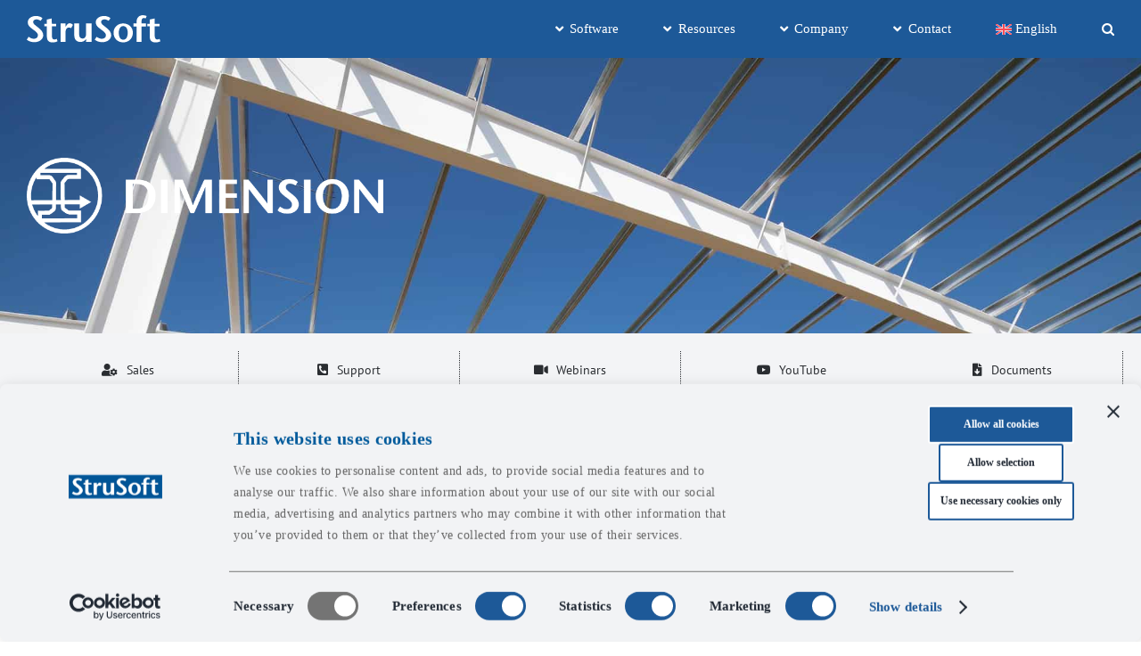

--- FILE ---
content_type: text/html; charset=UTF-8
request_url: https://strusoft.com/software/dimension/dimension-sales/
body_size: 64688
content:
<!DOCTYPE html>
<html class="avada-html-layout-wide avada-html-header-position-top avada-is-100-percent-template" lang="en-GB">
<head>
	<meta http-equiv="X-UA-Compatible" content="IE=edge" />
	<meta http-equiv="Content-Type" content="text/html; charset=utf-8"/>
<script type="text/javascript">
/* <![CDATA[ */
var gform;gform||(document.addEventListener("gform_main_scripts_loaded",function(){gform.scriptsLoaded=!0}),document.addEventListener("gform/theme/scripts_loaded",function(){gform.themeScriptsLoaded=!0}),window.addEventListener("DOMContentLoaded",function(){gform.domLoaded=!0}),gform={domLoaded:!1,scriptsLoaded:!1,themeScriptsLoaded:!1,isFormEditor:()=>"function"==typeof InitializeEditor,callIfLoaded:function(o){return!(!gform.domLoaded||!gform.scriptsLoaded||!gform.themeScriptsLoaded&&!gform.isFormEditor()||(gform.isFormEditor()&&console.warn("The use of gform.initializeOnLoaded() is deprecated in the form editor context and will be removed in Gravity Forms 3.1."),o(),0))},initializeOnLoaded:function(o){gform.callIfLoaded(o)||(document.addEventListener("gform_main_scripts_loaded",()=>{gform.scriptsLoaded=!0,gform.callIfLoaded(o)}),document.addEventListener("gform/theme/scripts_loaded",()=>{gform.themeScriptsLoaded=!0,gform.callIfLoaded(o)}),window.addEventListener("DOMContentLoaded",()=>{gform.domLoaded=!0,gform.callIfLoaded(o)}))},hooks:{action:{},filter:{}},addAction:function(o,r,e,t){gform.addHook("action",o,r,e,t)},addFilter:function(o,r,e,t){gform.addHook("filter",o,r,e,t)},doAction:function(o){gform.doHook("action",o,arguments)},applyFilters:function(o){return gform.doHook("filter",o,arguments)},removeAction:function(o,r){gform.removeHook("action",o,r)},removeFilter:function(o,r,e){gform.removeHook("filter",o,r,e)},addHook:function(o,r,e,t,n){null==gform.hooks[o][r]&&(gform.hooks[o][r]=[]);var d=gform.hooks[o][r];null==n&&(n=r+"_"+d.length),gform.hooks[o][r].push({tag:n,callable:e,priority:t=null==t?10:t})},doHook:function(r,o,e){var t;if(e=Array.prototype.slice.call(e,1),null!=gform.hooks[r][o]&&((o=gform.hooks[r][o]).sort(function(o,r){return o.priority-r.priority}),o.forEach(function(o){"function"!=typeof(t=o.callable)&&(t=window[t]),"action"==r?t.apply(null,e):e[0]=t.apply(null,e)})),"filter"==r)return e[0]},removeHook:function(o,r,t,n){var e;null!=gform.hooks[o][r]&&(e=(e=gform.hooks[o][r]).filter(function(o,r,e){return!!(null!=n&&n!=o.tag||null!=t&&t!=o.priority)}),gform.hooks[o][r]=e)}});
/* ]]> */
</script>

	<meta name="viewport" content="width=device-width, initial-scale=1" />
	<script type="text/javascript" data-cookieconsent="ignore">
	window.CookieConsentDeclaration = window.CookieConsentDeclaration || [];

	function gtag() {
		CookieConsentDeclaration.push(arguments);
	}

	gtag("consent", "default", {
		ad_personalization: "denied",
		ad_storage: "denied",
		ad_user_data: "denied",
		analytics_storage: "denied",
		functionality_storage: "denied",
		personalization_storage: "denied",
		security_storage: "granted",
		wait_for_update: 500,
	});
	gtag("set", "ads_data_redaction", true);
	</script>
<script type="text/javascript" data-cookieconsent="ignore">
		(function (w, d, s, l, i) {
		w[l] = w[l] || [];
		w[l].push({'gtm.start': new Date().getTime(), event: 'gtm.js'});
		var f = d.getElementsByTagName(s)[0], j = d.createElement(s), dl = l !== 'dataLayer' ? '&l=' + l : '';
		j.async = true;
		j.src = 'https://www.googletagmanager.com/gtm.js?id=' + i + dl;
		f.parentNode.insertBefore(j, f);
	})(
		window,
		document,
		'script',
		'CookieConsentDeclaration',
		'GTM-KHQ4RMB'
	);
</script>
<script type="text/javascript"
		id="Cookiebot"
		src="https://consent.cookiebot.com/uc.js"
		data-implementation="wp"
		data-cbid="0e801236-c454-498a-85be-eee57022098b"
					data-layer-name="CookieConsentDeclaration"
					data-blockingmode="auto"
	></script>
<meta name='robots' content='index, follow, max-image-preview:large, max-snippet:-1, max-video-preview:-1' />
	<style>img:is([sizes="auto" i], [sizes^="auto," i]) { contain-intrinsic-size: 3000px 1500px }</style>
	<link rel="alternate" hreflang="en-gb" href="https://strusoft.com/software/dimension/dimension-sales/" />
<link rel="alternate" hreflang="x-default" href="https://strusoft.com/software/dimension/dimension-sales/" />

	<!-- This site is optimized with the Yoast SEO Premium plugin v26.6 (Yoast SEO v26.6) - https://yoast.com/wordpress/plugins/seo/ -->
	<title>DIMENSION Sales | StruSoft</title>
	<meta name="description" content="Find local Sales Representative for Dimension: an structural &amp; HVAC analysis programs that simplifies the design of load-bearing structures" />
	<link rel="canonical" href="https://strusoft.com/software/dimension/dimension-sales/" />
	<meta property="og:locale" content="en_GB" />
	<meta property="og:type" content="article" />
	<meta property="og:title" content="DIMENSION Sales" />
	<meta property="og:description" content="Find local Sales Representative for Dimension: an structural &amp; HVAC analysis programs that simplifies the design of load-bearing structures" />
	<meta property="og:url" content="https://strusoft.com/software/dimension/dimension-sales/" />
	<meta property="og:site_name" content="StruSoft" />
	<meta property="article:publisher" content="https://www.facebook.com/StruSoft/" />
	<meta property="article:modified_time" content="2022-06-27T19:55:51+00:00" />
	<meta property="og:image" content="https://strusoft.com/wp-content/uploads/2021/11/Anders-Nilsen.jpg" />
	<meta property="og:image:width" content="750" />
	<meta property="og:image:height" content="750" />
	<meta property="og:image:type" content="image/jpeg" />
	<meta name="twitter:card" content="summary_large_image" />
	<meta name="twitter:site" content="@StruSoft" />
	<meta name="twitter:label1" content="Estimated reading time" />
	<meta name="twitter:data1" content="12 minutes" />
	<script type="application/ld+json" class="yoast-schema-graph">{"@context":"https://schema.org","@graph":[{"@type":"WebPage","@id":"https://strusoft.com/software/dimension/dimension-sales/","url":"https://strusoft.com/software/dimension/dimension-sales/","name":"DIMENSION Sales | StruSoft","isPartOf":{"@id":"https://strusoft.com/#website"},"primaryImageOfPage":{"@id":"https://strusoft.com/software/dimension/dimension-sales/#primaryimage"},"image":{"@id":"https://strusoft.com/software/dimension/dimension-sales/#primaryimage"},"thumbnailUrl":"https://strusoft.com/wp-content/uploads/2021/11/Anders-Nilsen.jpg","datePublished":"2021-11-18T20:53:49+00:00","dateModified":"2022-06-27T19:55:51+00:00","description":"Find local Sales Representative for Dimension: an structural & HVAC analysis programs that simplifies the design of load-bearing structures","breadcrumb":{"@id":"https://strusoft.com/software/dimension/dimension-sales/#breadcrumb"},"inLanguage":"en-GB","potentialAction":[{"@type":"ReadAction","target":["https://strusoft.com/software/dimension/dimension-sales/"]}]},{"@type":"ImageObject","inLanguage":"en-GB","@id":"https://strusoft.com/software/dimension/dimension-sales/#primaryimage","url":"https://strusoft.com/wp-content/uploads/2021/11/Anders-Nilsen.jpg","contentUrl":"https://strusoft.com/wp-content/uploads/2021/11/Anders-Nilsen.jpg","width":750,"height":750,"caption":"FEM-Design Sales - Anders Nilsen -DIMENSION Sales"},{"@type":"BreadcrumbList","@id":"https://strusoft.com/software/dimension/dimension-sales/#breadcrumb","itemListElement":[{"@type":"ListItem","position":1,"name":"Home","item":"https://strusoft.com/"},{"@type":"ListItem","position":2,"name":"Software","item":"https://strusoft.com/software/"},{"@type":"ListItem","position":3,"name":"DIMENSION","item":"https://strusoft.com/software/dimension/"},{"@type":"ListItem","position":4,"name":"DIMENSION Sales"}]},{"@type":"WebSite","@id":"https://strusoft.com/#website","url":"https://strusoft.com/","name":"StruSoft: Structural Design Software","description":"Structural Design Software","publisher":{"@id":"https://strusoft.com/#organization"},"potentialAction":[{"@type":"SearchAction","target":{"@type":"EntryPoint","urlTemplate":"https://strusoft.com/?s={search_term_string}"},"query-input":{"@type":"PropertyValueSpecification","valueRequired":true,"valueName":"search_term_string"}}],"inLanguage":"en-GB"},{"@type":"Organization","@id":"https://strusoft.com/#organization","name":"StruSoft","url":"https://strusoft.com/","logo":{"@type":"ImageObject","inLanguage":"en-GB","@id":"https://strusoft.com/#/schema/logo/image/","url":"https://strusoft.com/wp-content/uploads/2021/11/21369616_1666801210021401_1506056085896656932_n.png","contentUrl":"https://strusoft.com/wp-content/uploads/2021/11/21369616_1666801210021401_1506056085896656932_n.png","width":352,"height":352,"caption":"StruSoft"},"image":{"@id":"https://strusoft.com/#/schema/logo/image/"},"sameAs":["https://www.facebook.com/StruSoft/","https://x.com/StruSoft","https://www.youtube.com/c/StrusoftOfficial","https://www.instagram.com/strusoft_official/","https://www.linkedin.com/company/strusoft/"]}]}</script>
	<!-- / Yoast SEO Premium plugin. -->


<link rel='dns-prefetch' href='//cdnjs.cloudflare.com' />
<link rel='dns-prefetch' href='//cdn.gravitec.net' />
<link rel="alternate" type="application/rss+xml" title="StruSoft &raquo; Feed" href="https://strusoft.com/feed/" />
<link rel="alternate" type="application/rss+xml" title="StruSoft &raquo; Comments Feed" href="https://strusoft.com/comments/feed/" />
					<link rel="shortcut icon" href="https://strusoft.com/wp-content/uploads/2022/01/StruSoft-Favicon.png" type="image/x-icon" />
		
		
		
				<link rel='stylesheet' id='gp-advanced-phone-field-css' href='https://strusoft.com/wp-content/plugins/gp-advanced-phone-field/styles/frontend.min.css?ver=6.8.3' type='text/css' media='all' />
<link rel='stylesheet' id='icomoon-css-css' href='https://strusoft.com/wp-content/plugins/redq-reuse-form/assets/dist/vendor/icomoon.css?ver=6.8.3' type='text/css' media='all' />
<link rel='stylesheet' id='flaticon-css-css' href='https://strusoft.com/wp-content/plugins/redq-reuse-form/assets/dist/vendor/flaticon.css?ver=6.8.3' type='text/css' media='all' />
<link rel='stylesheet' id='reuse-form-two-css' href='https://strusoft.com/wp-content/plugins/redq-reuse-form/assets/dist/css/reuse-form-two.css?ver=6.8.3' type='text/css' media='all' />
<link rel='stylesheet' id='reuse-form-css' href='https://strusoft.com/wp-content/plugins/redq-reuse-form/assets/dist/css/reuse-form.css?ver=6.8.3' type='text/css' media='all' />
<link rel='stylesheet' id='wp-block-library-css' href='https://strusoft.com/wp-includes/css/dist/block-library/style.min.css?ver=6.8.3' type='text/css' media='all' />
<style id='wp-block-library-theme-inline-css' type='text/css'>
.wp-block-audio :where(figcaption){color:#555;font-size:13px;text-align:center}.is-dark-theme .wp-block-audio :where(figcaption){color:#ffffffa6}.wp-block-audio{margin:0 0 1em}.wp-block-code{border:1px solid #ccc;border-radius:4px;font-family:Menlo,Consolas,monaco,monospace;padding:.8em 1em}.wp-block-embed :where(figcaption){color:#555;font-size:13px;text-align:center}.is-dark-theme .wp-block-embed :where(figcaption){color:#ffffffa6}.wp-block-embed{margin:0 0 1em}.blocks-gallery-caption{color:#555;font-size:13px;text-align:center}.is-dark-theme .blocks-gallery-caption{color:#ffffffa6}:root :where(.wp-block-image figcaption){color:#555;font-size:13px;text-align:center}.is-dark-theme :root :where(.wp-block-image figcaption){color:#ffffffa6}.wp-block-image{margin:0 0 1em}.wp-block-pullquote{border-bottom:4px solid;border-top:4px solid;color:currentColor;margin-bottom:1.75em}.wp-block-pullquote cite,.wp-block-pullquote footer,.wp-block-pullquote__citation{color:currentColor;font-size:.8125em;font-style:normal;text-transform:uppercase}.wp-block-quote{border-left:.25em solid;margin:0 0 1.75em;padding-left:1em}.wp-block-quote cite,.wp-block-quote footer{color:currentColor;font-size:.8125em;font-style:normal;position:relative}.wp-block-quote:where(.has-text-align-right){border-left:none;border-right:.25em solid;padding-left:0;padding-right:1em}.wp-block-quote:where(.has-text-align-center){border:none;padding-left:0}.wp-block-quote.is-large,.wp-block-quote.is-style-large,.wp-block-quote:where(.is-style-plain){border:none}.wp-block-search .wp-block-search__label{font-weight:700}.wp-block-search__button{border:1px solid #ccc;padding:.375em .625em}:where(.wp-block-group.has-background){padding:1.25em 2.375em}.wp-block-separator.has-css-opacity{opacity:.4}.wp-block-separator{border:none;border-bottom:2px solid;margin-left:auto;margin-right:auto}.wp-block-separator.has-alpha-channel-opacity{opacity:1}.wp-block-separator:not(.is-style-wide):not(.is-style-dots){width:100px}.wp-block-separator.has-background:not(.is-style-dots){border-bottom:none;height:1px}.wp-block-separator.has-background:not(.is-style-wide):not(.is-style-dots){height:2px}.wp-block-table{margin:0 0 1em}.wp-block-table td,.wp-block-table th{word-break:normal}.wp-block-table :where(figcaption){color:#555;font-size:13px;text-align:center}.is-dark-theme .wp-block-table :where(figcaption){color:#ffffffa6}.wp-block-video :where(figcaption){color:#555;font-size:13px;text-align:center}.is-dark-theme .wp-block-video :where(figcaption){color:#ffffffa6}.wp-block-video{margin:0 0 1em}:root :where(.wp-block-template-part.has-background){margin-bottom:0;margin-top:0;padding:1.25em 2.375em}
</style>
<style id='classic-theme-styles-inline-css' type='text/css'>
/*! This file is auto-generated */
.wp-block-button__link{color:#fff;background-color:#32373c;border-radius:9999px;box-shadow:none;text-decoration:none;padding:calc(.667em + 2px) calc(1.333em + 2px);font-size:1.125em}.wp-block-file__button{background:#32373c;color:#fff;text-decoration:none}
</style>
<style id='global-styles-inline-css' type='text/css'>
:root{--wp--preset--aspect-ratio--square: 1;--wp--preset--aspect-ratio--4-3: 4/3;--wp--preset--aspect-ratio--3-4: 3/4;--wp--preset--aspect-ratio--3-2: 3/2;--wp--preset--aspect-ratio--2-3: 2/3;--wp--preset--aspect-ratio--16-9: 16/9;--wp--preset--aspect-ratio--9-16: 9/16;--wp--preset--color--black: #000000;--wp--preset--color--cyan-bluish-gray: #abb8c3;--wp--preset--color--white: #ffffff;--wp--preset--color--pale-pink: #f78da7;--wp--preset--color--vivid-red: #cf2e2e;--wp--preset--color--luminous-vivid-orange: #ff6900;--wp--preset--color--luminous-vivid-amber: #fcb900;--wp--preset--color--light-green-cyan: #7bdcb5;--wp--preset--color--vivid-green-cyan: #00d084;--wp--preset--color--pale-cyan-blue: #8ed1fc;--wp--preset--color--vivid-cyan-blue: #0693e3;--wp--preset--color--vivid-purple: #9b51e0;--wp--preset--color--awb-color-1: #ffffff;--wp--preset--color--awb-color-2: #f6f6f6;--wp--preset--color--awb-color-3: #e0dede;--wp--preset--color--awb-color-4: #009ad9;--wp--preset--color--awb-color-5: #747474;--wp--preset--color--awb-color-6: #1d5998;--wp--preset--color--awb-color-7: #005a9b;--wp--preset--color--awb-color-8: #333333;--wp--preset--color--awb-color-custom-10: #85bf31;--wp--preset--color--awb-color-custom-11: #212934;--wp--preset--color--awb-color-custom-12: #000000;--wp--preset--color--awb-color-custom-13: #f2f3f5;--wp--preset--color--awb-color-custom-14: rgba(242,243,245,0.7);--wp--preset--color--awb-color-custom-15: #2a2d31;--wp--preset--gradient--vivid-cyan-blue-to-vivid-purple: linear-gradient(135deg,rgba(6,147,227,1) 0%,rgb(155,81,224) 100%);--wp--preset--gradient--light-green-cyan-to-vivid-green-cyan: linear-gradient(135deg,rgb(122,220,180) 0%,rgb(0,208,130) 100%);--wp--preset--gradient--luminous-vivid-amber-to-luminous-vivid-orange: linear-gradient(135deg,rgba(252,185,0,1) 0%,rgba(255,105,0,1) 100%);--wp--preset--gradient--luminous-vivid-orange-to-vivid-red: linear-gradient(135deg,rgba(255,105,0,1) 0%,rgb(207,46,46) 100%);--wp--preset--gradient--very-light-gray-to-cyan-bluish-gray: linear-gradient(135deg,rgb(238,238,238) 0%,rgb(169,184,195) 100%);--wp--preset--gradient--cool-to-warm-spectrum: linear-gradient(135deg,rgb(74,234,220) 0%,rgb(151,120,209) 20%,rgb(207,42,186) 40%,rgb(238,44,130) 60%,rgb(251,105,98) 80%,rgb(254,248,76) 100%);--wp--preset--gradient--blush-light-purple: linear-gradient(135deg,rgb(255,206,236) 0%,rgb(152,150,240) 100%);--wp--preset--gradient--blush-bordeaux: linear-gradient(135deg,rgb(254,205,165) 0%,rgb(254,45,45) 50%,rgb(107,0,62) 100%);--wp--preset--gradient--luminous-dusk: linear-gradient(135deg,rgb(255,203,112) 0%,rgb(199,81,192) 50%,rgb(65,88,208) 100%);--wp--preset--gradient--pale-ocean: linear-gradient(135deg,rgb(255,245,203) 0%,rgb(182,227,212) 50%,rgb(51,167,181) 100%);--wp--preset--gradient--electric-grass: linear-gradient(135deg,rgb(202,248,128) 0%,rgb(113,206,126) 100%);--wp--preset--gradient--midnight: linear-gradient(135deg,rgb(2,3,129) 0%,rgb(40,116,252) 100%);--wp--preset--font-size--small: 12px;--wp--preset--font-size--medium: 20px;--wp--preset--font-size--large: 24px;--wp--preset--font-size--x-large: 42px;--wp--preset--font-size--normal: 16px;--wp--preset--font-size--xlarge: 32px;--wp--preset--font-size--huge: 48px;--wp--preset--spacing--20: 0.44rem;--wp--preset--spacing--30: 0.67rem;--wp--preset--spacing--40: 1rem;--wp--preset--spacing--50: 1.5rem;--wp--preset--spacing--60: 2.25rem;--wp--preset--spacing--70: 3.38rem;--wp--preset--spacing--80: 5.06rem;--wp--preset--shadow--natural: 6px 6px 9px rgba(0, 0, 0, 0.2);--wp--preset--shadow--deep: 12px 12px 50px rgba(0, 0, 0, 0.4);--wp--preset--shadow--sharp: 6px 6px 0px rgba(0, 0, 0, 0.2);--wp--preset--shadow--outlined: 6px 6px 0px -3px rgba(255, 255, 255, 1), 6px 6px rgba(0, 0, 0, 1);--wp--preset--shadow--crisp: 6px 6px 0px rgba(0, 0, 0, 1);}:where(.is-layout-flex){gap: 0.5em;}:where(.is-layout-grid){gap: 0.5em;}body .is-layout-flex{display: flex;}.is-layout-flex{flex-wrap: wrap;align-items: center;}.is-layout-flex > :is(*, div){margin: 0;}body .is-layout-grid{display: grid;}.is-layout-grid > :is(*, div){margin: 0;}:where(.wp-block-columns.is-layout-flex){gap: 2em;}:where(.wp-block-columns.is-layout-grid){gap: 2em;}:where(.wp-block-post-template.is-layout-flex){gap: 1.25em;}:where(.wp-block-post-template.is-layout-grid){gap: 1.25em;}.has-black-color{color: var(--wp--preset--color--black) !important;}.has-cyan-bluish-gray-color{color: var(--wp--preset--color--cyan-bluish-gray) !important;}.has-white-color{color: var(--wp--preset--color--white) !important;}.has-pale-pink-color{color: var(--wp--preset--color--pale-pink) !important;}.has-vivid-red-color{color: var(--wp--preset--color--vivid-red) !important;}.has-luminous-vivid-orange-color{color: var(--wp--preset--color--luminous-vivid-orange) !important;}.has-luminous-vivid-amber-color{color: var(--wp--preset--color--luminous-vivid-amber) !important;}.has-light-green-cyan-color{color: var(--wp--preset--color--light-green-cyan) !important;}.has-vivid-green-cyan-color{color: var(--wp--preset--color--vivid-green-cyan) !important;}.has-pale-cyan-blue-color{color: var(--wp--preset--color--pale-cyan-blue) !important;}.has-vivid-cyan-blue-color{color: var(--wp--preset--color--vivid-cyan-blue) !important;}.has-vivid-purple-color{color: var(--wp--preset--color--vivid-purple) !important;}.has-black-background-color{background-color: var(--wp--preset--color--black) !important;}.has-cyan-bluish-gray-background-color{background-color: var(--wp--preset--color--cyan-bluish-gray) !important;}.has-white-background-color{background-color: var(--wp--preset--color--white) !important;}.has-pale-pink-background-color{background-color: var(--wp--preset--color--pale-pink) !important;}.has-vivid-red-background-color{background-color: var(--wp--preset--color--vivid-red) !important;}.has-luminous-vivid-orange-background-color{background-color: var(--wp--preset--color--luminous-vivid-orange) !important;}.has-luminous-vivid-amber-background-color{background-color: var(--wp--preset--color--luminous-vivid-amber) !important;}.has-light-green-cyan-background-color{background-color: var(--wp--preset--color--light-green-cyan) !important;}.has-vivid-green-cyan-background-color{background-color: var(--wp--preset--color--vivid-green-cyan) !important;}.has-pale-cyan-blue-background-color{background-color: var(--wp--preset--color--pale-cyan-blue) !important;}.has-vivid-cyan-blue-background-color{background-color: var(--wp--preset--color--vivid-cyan-blue) !important;}.has-vivid-purple-background-color{background-color: var(--wp--preset--color--vivid-purple) !important;}.has-black-border-color{border-color: var(--wp--preset--color--black) !important;}.has-cyan-bluish-gray-border-color{border-color: var(--wp--preset--color--cyan-bluish-gray) !important;}.has-white-border-color{border-color: var(--wp--preset--color--white) !important;}.has-pale-pink-border-color{border-color: var(--wp--preset--color--pale-pink) !important;}.has-vivid-red-border-color{border-color: var(--wp--preset--color--vivid-red) !important;}.has-luminous-vivid-orange-border-color{border-color: var(--wp--preset--color--luminous-vivid-orange) !important;}.has-luminous-vivid-amber-border-color{border-color: var(--wp--preset--color--luminous-vivid-amber) !important;}.has-light-green-cyan-border-color{border-color: var(--wp--preset--color--light-green-cyan) !important;}.has-vivid-green-cyan-border-color{border-color: var(--wp--preset--color--vivid-green-cyan) !important;}.has-pale-cyan-blue-border-color{border-color: var(--wp--preset--color--pale-cyan-blue) !important;}.has-vivid-cyan-blue-border-color{border-color: var(--wp--preset--color--vivid-cyan-blue) !important;}.has-vivid-purple-border-color{border-color: var(--wp--preset--color--vivid-purple) !important;}.has-vivid-cyan-blue-to-vivid-purple-gradient-background{background: var(--wp--preset--gradient--vivid-cyan-blue-to-vivid-purple) !important;}.has-light-green-cyan-to-vivid-green-cyan-gradient-background{background: var(--wp--preset--gradient--light-green-cyan-to-vivid-green-cyan) !important;}.has-luminous-vivid-amber-to-luminous-vivid-orange-gradient-background{background: var(--wp--preset--gradient--luminous-vivid-amber-to-luminous-vivid-orange) !important;}.has-luminous-vivid-orange-to-vivid-red-gradient-background{background: var(--wp--preset--gradient--luminous-vivid-orange-to-vivid-red) !important;}.has-very-light-gray-to-cyan-bluish-gray-gradient-background{background: var(--wp--preset--gradient--very-light-gray-to-cyan-bluish-gray) !important;}.has-cool-to-warm-spectrum-gradient-background{background: var(--wp--preset--gradient--cool-to-warm-spectrum) !important;}.has-blush-light-purple-gradient-background{background: var(--wp--preset--gradient--blush-light-purple) !important;}.has-blush-bordeaux-gradient-background{background: var(--wp--preset--gradient--blush-bordeaux) !important;}.has-luminous-dusk-gradient-background{background: var(--wp--preset--gradient--luminous-dusk) !important;}.has-pale-ocean-gradient-background{background: var(--wp--preset--gradient--pale-ocean) !important;}.has-electric-grass-gradient-background{background: var(--wp--preset--gradient--electric-grass) !important;}.has-midnight-gradient-background{background: var(--wp--preset--gradient--midnight) !important;}.has-small-font-size{font-size: var(--wp--preset--font-size--small) !important;}.has-medium-font-size{font-size: var(--wp--preset--font-size--medium) !important;}.has-large-font-size{font-size: var(--wp--preset--font-size--large) !important;}.has-x-large-font-size{font-size: var(--wp--preset--font-size--x-large) !important;}
:where(.wp-block-post-template.is-layout-flex){gap: 1.25em;}:where(.wp-block-post-template.is-layout-grid){gap: 1.25em;}
:where(.wp-block-columns.is-layout-flex){gap: 2em;}:where(.wp-block-columns.is-layout-grid){gap: 2em;}
:root :where(.wp-block-pullquote){font-size: 1.5em;line-height: 1.6;}
</style>
<link rel='stylesheet' id='sr7css-css' href='//strusoft.com/wp-content/plugins/revslider/public/css/sr7.css?ver=6.7.38' type='text/css' media='all' />
<link rel='stylesheet' id='wpos-slick-style-css' href='https://strusoft.com/wp-content/plugins/wp-logo-showcase-responsive-slider-slider/assets/css/slick.css?ver=3.8.7' type='text/css' media='all' />
<link rel='stylesheet' id='wpls-public-style-css' href='https://strusoft.com/wp-content/plugins/wp-logo-showcase-responsive-slider-slider/assets/css/wpls-public.css?ver=3.8.7' type='text/css' media='all' />
<link rel='stylesheet' id='wpr-strusoft-selectric-css' href='https://strusoft.com/wp-content/plugins/wpr-strusoft/assets/css/selectric.css?ver=1.1' type='text/css' media='' />
<link rel='stylesheet' id='wpr-strusoft-css' href='https://strusoft.com/wp-content/plugins/wpr-strusoft/assets/css/frontend.css?ver=1.0' type='text/css' media='' />
<link rel='stylesheet' id='wpml-legacy-horizontal-list-0-css' href='https://strusoft.com/wp-content/plugins/sitepress-multilingual-cms/templates/language-switchers/legacy-list-horizontal/style.min.css?ver=1' type='text/css' media='all' />
<link rel='stylesheet' id='wpml-menu-item-0-css' href='https://strusoft.com/wp-content/plugins/sitepress-multilingual-cms/templates/language-switchers/menu-item/style.min.css?ver=1' type='text/css' media='all' />
<link rel='stylesheet' id='StruSoft style-css' href='https://strusoft.com/wp-content/themes/StruSoft/style.css?ver=6.8.3' type='text/css' media='all' />
<link rel='stylesheet' id='__EPYT__style-css' href='https://strusoft.com/wp-content/plugins/youtube-embed-plus/styles/ytprefs.min.css?ver=14.2.3.3' type='text/css' media='all' />
<style id='__EPYT__style-inline-css' type='text/css'>

                .epyt-gallery-thumb {
                        width: 33.333%;
                }
                
                         @media (min-width:0px) and (max-width: 767px) {
                            .epyt-gallery-rowbreak {
                                display: none;
                            }
                            .epyt-gallery-allthumbs[class*="epyt-cols"] .epyt-gallery-thumb {
                                width: 100% !important;
                            }
                          }
</style>
<link rel='stylesheet' id='fusion-dynamic-css-css' href='https://strusoft.com/wp-content/uploads/fusion-styles/df4a1f50ce804610e8c1d5d6b7fddd02.min.css?ver=3.14' type='text/css' media='all' />
<script type="text/javascript" id="wpml-cookie-js-extra">
/* <![CDATA[ */
var wpml_cookies = {"wp-wpml_current_language":{"value":"en","expires":1,"path":"\/"}};
var wpml_cookies = {"wp-wpml_current_language":{"value":"en","expires":1,"path":"\/"}};
/* ]]> */
</script>
<script type="text/javascript" src="https://strusoft.com/wp-content/plugins/sitepress-multilingual-cms/res/js/cookies/language-cookie.js?ver=486900" id="wpml-cookie-js" defer="defer" data-wp-strategy="defer"></script>
<script type="text/javascript" src="https://strusoft.com/wp-includes/js/jquery/jquery.min.js?ver=3.7.1" id="jquery-core-js"></script>
<script type="text/javascript" src="//strusoft.com/wp-content/plugins/revslider/public/js/libs/tptools.js?ver=6.7.38" id="tp-tools-js" async="async" data-wp-strategy="async"></script>
<script type="text/javascript" src="//strusoft.com/wp-content/plugins/revslider/public/js/sr7.js?ver=6.7.38" id="sr7-js" async="async" data-wp-strategy="async"></script>
<script type="text/javascript" src="https://cdn.gravitec.net/storage/21e8b55dfb4d573bf232e2fe25b0ecca/client.js?service=wp&amp;wpath=https%3A%2F%2Fstrusoft.com%2Fwp-content%2Fplugins%2Fgravitec-net-web-push-notifications%2F%2Fsdk_files%2Fsw.php&amp;ver=2.9.17" id="gravitecnet-js"></script>
<script type="text/javascript" id="__ytprefs__-js-extra">
/* <![CDATA[ */
var _EPYT_ = {"ajaxurl":"https:\/\/strusoft.com\/wp-admin\/admin-ajax.php","security":"bdcf55c297","gallery_scrolloffset":"20","eppathtoscripts":"https:\/\/strusoft.com\/wp-content\/plugins\/youtube-embed-plus\/scripts\/","eppath":"https:\/\/strusoft.com\/wp-content\/plugins\/youtube-embed-plus\/","epresponsiveselector":"[\"iframe.__youtube_prefs__\"]","epdovol":"1","version":"14.2.3.3","evselector":"iframe.__youtube_prefs__[src], iframe[src*=\"youtube.com\/embed\/\"], iframe[src*=\"youtube-nocookie.com\/embed\/\"]","ajax_compat":"","maxres_facade":"eager","ytapi_load":"light","pause_others":"","stopMobileBuffer":"1","facade_mode":"","not_live_on_channel":""};
/* ]]> */
</script>
<script type="text/javascript" src="https://strusoft.com/wp-content/plugins/youtube-embed-plus/scripts/ytprefs.min.js?ver=14.2.3.3" id="__ytprefs__-js"></script>
<link rel="https://api.w.org/" href="https://strusoft.com/wp-json/" /><link rel="alternate" title="JSON" type="application/json" href="https://strusoft.com/wp-json/wp/v2/pages/5892" /><link rel="EditURI" type="application/rsd+xml" title="RSD" href="https://strusoft.com/xmlrpc.php?rsd" />
<link rel='shortlink' href='https://strusoft.com/?p=5892' />
<link rel="alternate" title="oEmbed (JSON)" type="application/json+oembed" href="https://strusoft.com/wp-json/oembed/1.0/embed?url=https%3A%2F%2Fstrusoft.com%2Fsoftware%2Fdimension%2Fdimension-sales%2F" />
<link rel="alternate" title="oEmbed (XML)" type="text/xml+oembed" href="https://strusoft.com/wp-json/oembed/1.0/embed?url=https%3A%2F%2Fstrusoft.com%2Fsoftware%2Fdimension%2Fdimension-sales%2F&#038;format=xml" />
<meta name="generator" content="WPML ver:4.8.6 stt:12,37,1,18,23,40,50;" />
<style type="text/css" id="css-fb-visibility">@media screen and (max-width: 640px){.fusion-no-small-visibility{display:none !important;}body .sm-text-align-center{text-align:center !important;}body .sm-text-align-left{text-align:left !important;}body .sm-text-align-right{text-align:right !important;}body .sm-text-align-justify{text-align:justify !important;}body .sm-flex-align-center{justify-content:center !important;}body .sm-flex-align-flex-start{justify-content:flex-start !important;}body .sm-flex-align-flex-end{justify-content:flex-end !important;}body .sm-mx-auto{margin-left:auto !important;margin-right:auto !important;}body .sm-ml-auto{margin-left:auto !important;}body .sm-mr-auto{margin-right:auto !important;}body .fusion-absolute-position-small{position:absolute;top:auto;width:100%;}.awb-sticky.awb-sticky-small{ position: sticky; top: var(--awb-sticky-offset,0); }}@media screen and (min-width: 641px) and (max-width: 1024px){.fusion-no-medium-visibility{display:none !important;}body .md-text-align-center{text-align:center !important;}body .md-text-align-left{text-align:left !important;}body .md-text-align-right{text-align:right !important;}body .md-text-align-justify{text-align:justify !important;}body .md-flex-align-center{justify-content:center !important;}body .md-flex-align-flex-start{justify-content:flex-start !important;}body .md-flex-align-flex-end{justify-content:flex-end !important;}body .md-mx-auto{margin-left:auto !important;margin-right:auto !important;}body .md-ml-auto{margin-left:auto !important;}body .md-mr-auto{margin-right:auto !important;}body .fusion-absolute-position-medium{position:absolute;top:auto;width:100%;}.awb-sticky.awb-sticky-medium{ position: sticky; top: var(--awb-sticky-offset,0); }}@media screen and (min-width: 1025px){.fusion-no-large-visibility{display:none !important;}body .lg-text-align-center{text-align:center !important;}body .lg-text-align-left{text-align:left !important;}body .lg-text-align-right{text-align:right !important;}body .lg-text-align-justify{text-align:justify !important;}body .lg-flex-align-center{justify-content:center !important;}body .lg-flex-align-flex-start{justify-content:flex-start !important;}body .lg-flex-align-flex-end{justify-content:flex-end !important;}body .lg-mx-auto{margin-left:auto !important;margin-right:auto !important;}body .lg-ml-auto{margin-left:auto !important;}body .lg-mr-auto{margin-right:auto !important;}body .fusion-absolute-position-large{position:absolute;top:auto;width:100%;}.awb-sticky.awb-sticky-large{ position: sticky; top: var(--awb-sticky-offset,0); }}</style><link rel="preconnect" href="https://fonts.googleapis.com">
<link rel="preconnect" href="https://fonts.gstatic.com/" crossorigin>
<meta name="generator" content="Powered by Slider Revolution 6.7.38 - responsive, Mobile-Friendly Slider Plugin for WordPress with comfortable drag and drop interface." />
<script>
	window._tpt			??= {};
	window.SR7			??= {};
	_tpt.R				??= {};
	_tpt.R.fonts		??= {};
	_tpt.R.fonts.customFonts??= {};
	SR7.devMode			=  false;
	SR7.F 				??= {};
	SR7.G				??= {};
	SR7.LIB				??= {};
	SR7.E				??= {};
	SR7.E.gAddons		??= {};
	SR7.E.php 			??= {};
	SR7.E.nonce			= 'a1e48c9a5c';
	SR7.E.ajaxurl		= 'https://strusoft.com/wp-admin/admin-ajax.php';
	SR7.E.resturl		= 'https://strusoft.com/wp-json/';
	SR7.E.slug_path		= 'revslider/revslider.php';
	SR7.E.slug			= 'revslider';
	SR7.E.plugin_url	= 'https://strusoft.com/wp-content/plugins/revslider/';
	SR7.E.wp_plugin_url = 'https://strusoft.com/wp-content/plugins/';
	SR7.E.revision		= '6.7.38';
	SR7.E.fontBaseUrl	= '//fonts.googleapis.com/css2?family=';
	SR7.G.breakPoints 	= [1240,1024,778,480];
	SR7.G.fSUVW 		= false;
	SR7.E.modules 		= ['module','page','slide','layer','draw','animate','srtools','canvas','defaults','carousel','navigation','media','modifiers','migration'];
	SR7.E.libs 			= ['WEBGL'];
	SR7.E.css 			= ['csslp','cssbtns','cssfilters','cssnav','cssmedia'];
	SR7.E.resources		= {};
	SR7.E.ytnc			= false;
	SR7.E.wpml			??= {};
	SR7.E.wpml.lang		= 'en';
	SR7.JSON			??= {};
/*! Slider Revolution 7.0 - Page Processor */
!function(){"use strict";window.SR7??={},window._tpt??={},SR7.version="Slider Revolution 6.7.16",_tpt.getMobileZoom=()=>_tpt.is_mobile?document.documentElement.clientWidth/window.innerWidth:1,_tpt.getWinDim=function(t){_tpt.screenHeightWithUrlBar??=window.innerHeight;let e=SR7.F?.modal?.visible&&SR7.M[SR7.F.module.getIdByAlias(SR7.F.modal.requested)];_tpt.scrollBar=window.innerWidth!==document.documentElement.clientWidth||e&&window.innerWidth!==e.c.module.clientWidth,_tpt.winW=_tpt.getMobileZoom()*window.innerWidth-(_tpt.scrollBar||"prepare"==t?_tpt.scrollBarW??_tpt.mesureScrollBar():0),_tpt.winH=_tpt.getMobileZoom()*window.innerHeight,_tpt.winWAll=document.documentElement.clientWidth},_tpt.getResponsiveLevel=function(t,e){return SR7.G.fSUVW?_tpt.closestGE(t,window.innerWidth):_tpt.closestGE(t,_tpt.winWAll)},_tpt.mesureScrollBar=function(){let t=document.createElement("div");return t.className="RSscrollbar-measure",t.style.width="100px",t.style.height="100px",t.style.overflow="scroll",t.style.position="absolute",t.style.top="-9999px",document.body.appendChild(t),_tpt.scrollBarW=t.offsetWidth-t.clientWidth,document.body.removeChild(t),_tpt.scrollBarW},_tpt.loadCSS=async function(t,e,s){return s?_tpt.R.fonts.required[e].status=1:(_tpt.R[e]??={},_tpt.R[e].status=1),new Promise(((i,n)=>{if(_tpt.isStylesheetLoaded(t))s?_tpt.R.fonts.required[e].status=2:_tpt.R[e].status=2,i();else{const o=document.createElement("link");o.rel="stylesheet";let l="text",r="css";o["type"]=l+"/"+r,o.href=t,o.onload=()=>{s?_tpt.R.fonts.required[e].status=2:_tpt.R[e].status=2,i()},o.onerror=()=>{s?_tpt.R.fonts.required[e].status=3:_tpt.R[e].status=3,n(new Error(`Failed to load CSS: ${t}`))},document.head.appendChild(o)}}))},_tpt.addContainer=function(t){const{tag:e="div",id:s,class:i,datas:n,textContent:o,iHTML:l}=t,r=document.createElement(e);if(s&&""!==s&&(r.id=s),i&&""!==i&&(r.className=i),n)for(const[t,e]of Object.entries(n))"style"==t?r.style.cssText=e:r.setAttribute(`data-${t}`,e);return o&&(r.textContent=o),l&&(r.innerHTML=l),r},_tpt.collector=function(){return{fragment:new DocumentFragment,add(t){var e=_tpt.addContainer(t);return this.fragment.appendChild(e),e},append(t){t.appendChild(this.fragment)}}},_tpt.isStylesheetLoaded=function(t){let e=t.split("?")[0];return Array.from(document.querySelectorAll('link[rel="stylesheet"], link[rel="preload"]')).some((t=>t.href.split("?")[0]===e))},_tpt.preloader={requests:new Map,preloaderTemplates:new Map,show:function(t,e){if(!e||!t)return;const{type:s,color:i}=e;if(s<0||"off"==s)return;const n=`preloader_${s}`;let o=this.preloaderTemplates.get(n);o||(o=this.build(s,i),this.preloaderTemplates.set(n,o)),this.requests.has(t)||this.requests.set(t,{count:0});const l=this.requests.get(t);clearTimeout(l.timer),l.count++,1===l.count&&(l.timer=setTimeout((()=>{l.preloaderClone=o.cloneNode(!0),l.anim&&l.anim.kill(),void 0!==_tpt.gsap?l.anim=_tpt.gsap.fromTo(l.preloaderClone,1,{opacity:0},{opacity:1}):l.preloaderClone.classList.add("sr7-fade-in"),t.appendChild(l.preloaderClone)}),150))},hide:function(t){if(!this.requests.has(t))return;const e=this.requests.get(t);e.count--,e.count<0&&(e.count=0),e.anim&&e.anim.kill(),0===e.count&&(clearTimeout(e.timer),e.preloaderClone&&(e.preloaderClone.classList.remove("sr7-fade-in"),e.anim=_tpt.gsap.to(e.preloaderClone,.3,{opacity:0,onComplete:function(){e.preloaderClone.remove()}})))},state:function(t){if(!this.requests.has(t))return!1;return this.requests.get(t).count>0},build:(t,e="#ffffff",s="")=>{if(t<0||"off"===t)return null;const i=parseInt(t);if(t="prlt"+i,isNaN(i))return null;if(_tpt.loadCSS(SR7.E.plugin_url+"public/css/preloaders/t"+i+".css","preloader_"+t),isNaN(i)||i<6){const n=`background-color:${e}`,o=1===i||2==i?n:"",l=3===i||4==i?n:"",r=_tpt.collector();["dot1","dot2","bounce1","bounce2","bounce3"].forEach((t=>r.add({tag:"div",class:t,datas:{style:l}})));const d=_tpt.addContainer({tag:"sr7-prl",class:`${t} ${s}`,datas:{style:o}});return r.append(d),d}{let n={};if(7===i){let t;e.startsWith("#")?(t=e.replace("#",""),t=`rgba(${parseInt(t.substring(0,2),16)}, ${parseInt(t.substring(2,4),16)}, ${parseInt(t.substring(4,6),16)}, `):e.startsWith("rgb")&&(t=e.slice(e.indexOf("(")+1,e.lastIndexOf(")")).split(",").map((t=>t.trim())),t=`rgba(${t[0]}, ${t[1]}, ${t[2]}, `),t&&(n.style=`border-top-color: ${t}0.65); border-bottom-color: ${t}0.15); border-left-color: ${t}0.65); border-right-color: ${t}0.15)`)}else 12===i&&(n.style=`background:${e}`);const o=[10,0,4,2,5,9,0,4,4,2][i-6],l=_tpt.collector(),r=l.add({tag:"div",class:"sr7-prl-inner",datas:n});Array.from({length:o}).forEach((()=>r.appendChild(l.add({tag:"span",datas:{style:`background:${e}`}}))));const d=_tpt.addContainer({tag:"sr7-prl",class:`${t} ${s}`});return l.append(d),d}}},SR7.preLoader={show:(t,e)=>{"off"!==(SR7.M[t]?.settings?.pLoader?.type??"off")&&_tpt.preloader.show(e||SR7.M[t].c.module,SR7.M[t]?.settings?.pLoader??{color:"#fff",type:10})},hide:(t,e)=>{"off"!==(SR7.M[t]?.settings?.pLoader?.type??"off")&&_tpt.preloader.hide(e||SR7.M[t].c.module)},state:(t,e)=>_tpt.preloader.state(e||SR7.M[t].c.module)},_tpt.prepareModuleHeight=function(t){window.SR7.M??={},window.SR7.M[t.id]??={},"ignore"==t.googleFont&&(SR7.E.ignoreGoogleFont=!0);let e=window.SR7.M[t.id];if(null==_tpt.scrollBarW&&_tpt.mesureScrollBar(),e.c??={},e.states??={},e.settings??={},e.settings.size??={},t.fixed&&(e.settings.fixed=!0),e.c.module=document.querySelector("sr7-module#"+t.id),e.c.adjuster=e.c.module.getElementsByTagName("sr7-adjuster")[0],e.c.content=e.c.module.getElementsByTagName("sr7-content")[0],"carousel"==t.type&&(e.c.carousel=e.c.content.getElementsByTagName("sr7-carousel")[0]),null==e.c.module||null==e.c.module)return;t.plType&&t.plColor&&(e.settings.pLoader={type:t.plType,color:t.plColor}),void 0===t.plType||"off"===t.plType||SR7.preLoader.state(t.id)&&SR7.preLoader.state(t.id,e.c.module)||SR7.preLoader.show(t.id,e.c.module),_tpt.winW||_tpt.getWinDim("prepare"),_tpt.getWinDim();let s=""+e.c.module.dataset?.modal;"modal"==s||"true"==s||"undefined"!==s&&"false"!==s||(e.settings.size.fullWidth=t.size.fullWidth,e.LEV??=_tpt.getResponsiveLevel(window.SR7.G.breakPoints,t.id),t.vpt=_tpt.fillArray(t.vpt,5),e.settings.vPort=t.vpt[e.LEV],void 0!==t.el&&"720"==t.el[4]&&t.gh[4]!==t.el[4]&&"960"==t.el[3]&&t.gh[3]!==t.el[3]&&"768"==t.el[2]&&t.gh[2]!==t.el[2]&&delete t.el,e.settings.size.height=null==t.el||null==t.el[e.LEV]||0==t.el[e.LEV]||"auto"==t.el[e.LEV]?_tpt.fillArray(t.gh,5,-1):_tpt.fillArray(t.el,5,-1),e.settings.size.width=_tpt.fillArray(t.gw,5,-1),e.settings.size.minHeight=_tpt.fillArray(t.mh??[0],5,-1),e.cacheSize={fullWidth:e.settings.size?.fullWidth,fullHeight:e.settings.size?.fullHeight},void 0!==t.off&&(t.off?.t&&(e.settings.size.m??={})&&(e.settings.size.m.t=t.off.t),t.off?.b&&(e.settings.size.m??={})&&(e.settings.size.m.b=t.off.b),t.off?.l&&(e.settings.size.p??={})&&(e.settings.size.p.l=t.off.l),t.off?.r&&(e.settings.size.p??={})&&(e.settings.size.p.r=t.off.r),e.offsetPrepared=!0),_tpt.updatePMHeight(t.id,t,!0))},_tpt.updatePMHeight=(t,e,s)=>{let i=SR7.M[t];var n=i.settings.size.fullWidth?_tpt.winW:i.c.module.parentNode.offsetWidth;n=0===n||isNaN(n)?_tpt.winW:n;let o=i.settings.size.width[i.LEV]||i.settings.size.width[i.LEV++]||i.settings.size.width[i.LEV--]||n,l=i.settings.size.height[i.LEV]||i.settings.size.height[i.LEV++]||i.settings.size.height[i.LEV--]||0,r=i.settings.size.minHeight[i.LEV]||i.settings.size.minHeight[i.LEV++]||i.settings.size.minHeight[i.LEV--]||0;if(l="auto"==l?0:l,l=parseInt(l),"carousel"!==e.type&&(n-=parseInt(e.onw??0)||0),i.MP=!i.settings.size.fullWidth&&n<o||_tpt.winW<o?Math.min(1,n/o):1,e.size.fullScreen||e.size.fullHeight){let t=parseInt(e.fho)||0,s=(""+e.fho).indexOf("%")>-1;e.newh=_tpt.winH-(s?_tpt.winH*t/100:t)}else e.newh=i.MP*Math.max(l,r);if(e.newh+=(parseInt(e.onh??0)||0)+(parseInt(e.carousel?.pt)||0)+(parseInt(e.carousel?.pb)||0),void 0!==e.slideduration&&(e.newh=Math.max(e.newh,parseInt(e.slideduration)/3)),e.shdw&&_tpt.buildShadow(e.id,e),i.c.adjuster.style.height=e.newh+"px",i.c.module.style.height=e.newh+"px",i.c.content.style.height=e.newh+"px",i.states.heightPrepared=!0,i.dims??={},i.dims.moduleRect=i.c.module.getBoundingClientRect(),i.c.content.style.left="-"+i.dims.moduleRect.left+"px",!i.settings.size.fullWidth)return s&&requestAnimationFrame((()=>{n!==i.c.module.parentNode.offsetWidth&&_tpt.updatePMHeight(e.id,e)})),void _tpt.bgStyle(e.id,e,window.innerWidth==_tpt.winW,!0);_tpt.bgStyle(e.id,e,window.innerWidth==_tpt.winW,!0),requestAnimationFrame((function(){s&&requestAnimationFrame((()=>{n!==i.c.module.parentNode.offsetWidth&&_tpt.updatePMHeight(e.id,e)}))})),i.earlyResizerFunction||(i.earlyResizerFunction=function(){requestAnimationFrame((function(){_tpt.getWinDim(),_tpt.moduleDefaults(e.id,e),_tpt.updateSlideBg(t,!0)}))},window.addEventListener("resize",i.earlyResizerFunction))},_tpt.buildShadow=function(t,e){let s=SR7.M[t];null==s.c.shadow&&(s.c.shadow=document.createElement("sr7-module-shadow"),s.c.shadow.classList.add("sr7-shdw-"+e.shdw),s.c.content.appendChild(s.c.shadow))},_tpt.bgStyle=async(t,e,s,i,n)=>{const o=SR7.M[t];if((e=e??o.settings).fixed&&!o.c.module.classList.contains("sr7-top-fixed")&&(o.c.module.classList.add("sr7-top-fixed"),o.c.module.style.position="fixed",o.c.module.style.width="100%",o.c.module.style.top="0px",o.c.module.style.left="0px",o.c.module.style.pointerEvents="none",o.c.module.style.zIndex=5e3,o.c.content.style.pointerEvents="none"),null==o.c.bgcanvas){let t=document.createElement("sr7-module-bg"),l=!1;if("string"==typeof e?.bg?.color&&e?.bg?.color.includes("{"))if(_tpt.gradient&&_tpt.gsap)e.bg.color=_tpt.gradient.convert(e.bg.color);else try{let t=JSON.parse(e.bg.color);(t?.orig||t?.string)&&(e.bg.color=JSON.parse(e.bg.color))}catch(t){return}let r="string"==typeof e?.bg?.color?e?.bg?.color||"transparent":e?.bg?.color?.string??e?.bg?.color?.orig??e?.bg?.color?.color??"transparent";if(t.style["background"+(String(r).includes("grad")?"":"Color")]=r,("transparent"!==r||n)&&(l=!0),o.offsetPrepared&&(t.style.visibility="hidden"),e?.bg?.image?.src&&(t.style.backgroundImage=`url(${e?.bg?.image.src})`,t.style.backgroundSize=""==(e.bg.image?.size??"")?"cover":e.bg.image.size,t.style.backgroundPosition=e.bg.image.position,t.style.backgroundRepeat=""==e.bg.image.repeat||null==e.bg.image.repeat?"no-repeat":e.bg.image.repeat,l=!0),!l)return;o.c.bgcanvas=t,e.size.fullWidth?t.style.width=_tpt.winW-(s&&_tpt.winH<document.body.offsetHeight?_tpt.scrollBarW:0)+"px":i&&(t.style.width=o.c.module.offsetWidth+"px"),e.sbt?.use?o.c.content.appendChild(o.c.bgcanvas):o.c.module.appendChild(o.c.bgcanvas)}o.c.bgcanvas.style.height=void 0!==e.newh?e.newh+"px":("carousel"==e.type?o.dims.module.h:o.dims.content.h)+"px",o.c.bgcanvas.style.left=!s&&e.sbt?.use||o.c.bgcanvas.closest("SR7-CONTENT")?"0px":"-"+(o?.dims?.moduleRect?.left??0)+"px"},_tpt.updateSlideBg=function(t,e){const s=SR7.M[t];let i=s.settings;s?.c?.bgcanvas&&(i.size.fullWidth?s.c.bgcanvas.style.width=_tpt.winW-(e&&_tpt.winH<document.body.offsetHeight?_tpt.scrollBarW:0)+"px":preparing&&(s.c.bgcanvas.style.width=s.c.module.offsetWidth+"px"))},_tpt.moduleDefaults=(t,e)=>{let s=SR7.M[t];null!=s&&null!=s.c&&null!=s.c.module&&(s.dims??={},s.dims.moduleRect=s.c.module.getBoundingClientRect(),s.c.content.style.left="-"+s.dims.moduleRect.left+"px",s.c.content.style.width=_tpt.winW-_tpt.scrollBarW+"px","carousel"==e.type&&(s.c.module.style.overflow="visible"),_tpt.bgStyle(t,e,window.innerWidth==_tpt.winW))},_tpt.getOffset=t=>{var e=t.getBoundingClientRect(),s=window.pageXOffset||document.documentElement.scrollLeft,i=window.pageYOffset||document.documentElement.scrollTop;return{top:e.top+i,left:e.left+s}},_tpt.fillArray=function(t,e){let s,i;t=Array.isArray(t)?t:[t];let n=Array(e),o=t.length;for(i=0;i<t.length;i++)n[i+(e-o)]=t[i],null==s&&"#"!==t[i]&&(s=t[i]);for(let t=0;t<e;t++)void 0!==n[t]&&"#"!=n[t]||(n[t]=s),s=n[t];return n},_tpt.closestGE=function(t,e){let s=Number.MAX_VALUE,i=-1;for(let n=0;n<t.length;n++)t[n]-1>=e&&t[n]-1-e<s&&(s=t[n]-1-e,i=n);return++i}}();</script>
		<style type="text/css" id="wp-custom-css">
			/*Styling Simplex Beam page for Ionut */
#tabel-ionut-simplex-beam{font-family: 'Montserrat';
font-weight: 400;}

#tabel-ionut-simplex-beam strong{
	font-family: 'Montserrat';
}


/*Styling Language Switcher in header for Paul */
.page-id-5202 .menu-item .menu-item-wpml-ls-2-da, .page-id-5202 .menu-item .menu-item-wpml-ls-2-sv{display:inherit !important}

.page-id-5202 .menu-item .menu-item-wpml-ls-2-nl, .page-id-5202 .menu-item .menu-item-wpml-ls-2-hu, .page-id-5202 .menu-item .menu-item-wpml-ls-2-fi, .page-id-5202 .menu-item .menu-item-wpml-ls-2-pl, .page-id-5202 .menu-item .menu-item-wpml-ls-2-sv{display:none !important}

.page-id-18924 .menu-item .menu-item-wpml-ls-2-nl, .page-id-18924 .menu-item .menu-item-wpml-ls-2-hu, .page-id-18924 .menu-item .menu-item-wpml-ls-2-fi, .page-id-18924 .menu-item .menu-item-wpml-ls-2-pl, .page-id-18924 .menu-item .menu-item-wpml-ls-2-sv{display:none !important}

.menu-item .menu-item-wpml-ls-2-da, .menu-item .menu-item-wpml-ls-2-sv{display:none}

/* Keep flag spacing */
.fusion-mobile-nav-item .wpml-ls-flag {
  margin-right: 8px;
}


/****************************
 * Style webinar + newsletter forms
 ****************************/
#gform_wrapper_13,
#gform_wrapper_29 {
  background-color: #f3f4f6;
  padding: 34px 40px;
  max-width: 800px;
  margin: 0 auto;
  border-radius: 8px;
}

/* Buttons */
#gform_wrapper_13 #gform_submit_button_13 {
  background-color: #85bf31;
}
#gform_wrapper_13 #gform_submit_button_13:hover,
#gform_wrapper_29 #gform_submit_button_29:hover {
  background-color: #1d5998;
}
#gform_wrapper_29 #gform_submit_button_29 {
  background-color: #85bf31;
  font-weight: 900;
  font-size: 1.2rem;
} /* ← this brace was missing */

/* Confirmation message (Form 29) */
#gform_confirmation_wrapper_29,
#gform_confirmation_message_29,
#gform_confirmation_wrapper_29 .gform_confirmation_message {
  background-color: #85bf31 !important;
  color: #ffffff !important;
  text-align: center !important;
  font-size: 17px !important; /* was 28px → 1/3 size */
  font-weight: 600;
  padding: 8px 12px; /* smaller padding */
  border-radius: 4px; /* keep soft corners but smaller */
  max-width: 600px; /* reduce width a bit if needed */
  margin: 10px auto; /* smaller vertical spacing */
}

/* Ensure inner spans and strong inherit the smaller size and color */
#gform_confirmation_message_29 * {
  color: inherit !important;
  font-size: inherit !important;
}


/****************************
 * 1) Hide Danish everywhere
 ****************************/
body:not(.page-id-18924):not(.page-id-5202) .menu-item.wpml-ls-item a[href*="/da/"],
body:not(.page-id-18924):not(.page-id-5202) .fusion-mobile-nav-item.menu-item.wpml-ls-item ul.sub-menu > li a[href*="/da/"] {
  display: none !important;
}

/******************************************************************
 * 2) On pages 18924 & 5202: keep only Danish + English (hide others)
 *    — Desktop submenu
 ******************************************************************/
body.page-id-18924 .menu-item.wpml-ls-item .sub-menu .wpml-ls-item a[href*="/nl/"],
body.page-id-18924 .menu-item.wpml-ls-item .sub-menu .wpml-ls-item a[href*="/hu/"],
body.page-id-18924 .menu-item.wpml-ls-item .sub-menu .wpml-ls-item a[href*="/fi/"],
body.page-id-18924 .menu-item.wpml-ls-item .sub-menu .wpml-ls-item a[href*="/pl/"],
body.page-id-18924 .menu-item.wpml-ls-item .sub-menu .wpml-ls-item a[href*="/sv/"],
body.page-id-5202 .menu-item.wpml-ls-item .sub-menu .wpml-ls-item a[href*="/nl/"],
body.page-id-5202 .menu-item.wpml-ls-item .sub-menu .wpml-ls-item a[href*="/hu/"],
body.page-id-5202 .menu-item.wpml-ls-item .sub-menu .wpml-ls-item a[href*="/fi/"],
body.page-id-5202 .menu-item.wpml-ls-item .sub-menu .wpml-ls-item a[href*="/pl/"],
body.page-id-5202 .menu-item.wpml-ls-item .sub-menu .wpml-ls-item a[href*="/sv/"] {
  display: none !important;
}

/******************************************************************
 * 3) On pages 18924 & 5202: keep only Danish + English (hide others)
 *    — Mobile submenu
 ******************************************************************/
body.page-id-18924 .fusion-mobile-nav-item.menu-item.wpml-ls-item ul.sub-menu > li a[href*="/nl/"],
body.page-id-18924 .fusion-mobile-nav-item.menu-item.wpml-ls-item ul.sub-menu > li a[href*="/hu/"],
body.page-id-18924 .fusion-mobile-nav-item.menu-item.wpml-ls-item ul.sub-menu > li a[href*="/fi/"],
body.page-id-18924 .fusion-mobile-nav-item.menu-item.wpml-ls-item ul.sub-menu > li a[href*="/pl/"],
body.page-id-18924 .fusion-mobile-nav-item.menu-item.wpml-ls-item ul.sub-menu > li a[href*="/sv/"],
body.page-id-5202 .fusion-mobile-nav-item.menu-item.wpml-ls-item ul.sub-menu > li a[href*="/nl/"],
body.page-id-5202 .fusion-mobile-nav-item.menu-item.wpml-ls-item ul.sub-menu > li a[href*="/hu/"],
body.page-id-5202 .fusion-mobile-nav-item.menu-item.wpml-ls-item ul.sub-menu > li a[href*="/fi/"],
body.page-id-5202 .fusion-mobile-nav-item.menu-item.wpml-ls-item ul.sub-menu > li a[href*="/pl/"],
body.page-id-5202 .fusion-mobile-nav-item.menu-item.wpml-ls-item ul.sub-menu > li a[href*="/sv/"] {
  display: none !important;
}









/* Hide Swedish */
.wpml-ls-item a[href*="/sv/"] {
  display: none !important;
}

/*Styling languages footer for Paul */
.fusion-footer #menu-contact-details-polish-address li i, .fusion-footer #menu-contact-details-finnish-address li i, .fusion-footer #menu-contact-details-hungarian-address li i, .fusion-footer #menu-contact-details-hungarian-address li i, .fusion-footer #menu-contact-details-dutch-address li i, .fusion-footer #menu-contact-details-danish li i{margin-right: 12px !important;}

.gform-page-footer .button{
background-color: #85bf31 !important;
}

/* FEM-Design new font Ionut */
.content-boxes-modules p{
	font-family: "Alwyn New Bold" !important;
}

/* Simplex foundation font */
.page-id-57116 p{
	font-family: 'Montserrat' !important;
}

.simplex-benefits-container .fusion-li-item-content strong, .page-id-57116 strong{
	font-size: 16px !important;
	font-family: 'Montserrat' !important;
}

.page-id-57575, .page-id-57575 p, .page-id-57575 strong, .page-id-57575 h1, .page-id-57575 h2, .page-id-57575 h3, .page-id-57575 h4, .page-id-57575 h5, .page-id-57575 h6{
	font-family: 'Montserrat' !important;
}

/* Simplex foundation buttons */
.ionut-slider-simplex-foundation-container .trial-app-btn{
	max-width: 100% !important;
	width: 100%;
	text-align: center;
}

.simplex-foundation-button{
	font-weight: 700 !important;
	font-size: 22px !important;
	padding: 24px 36px !important;
}

.under-hero-simplex-trial .trial-app-btn{
	font-size: 22px;
	padding: 34px 68px;
	max-width: 100%;
}

.trial-app-btn{
	font-family: 'Montserrat';
	font-size: 22px;
	font-weight: 700;
	background-color: #85bf31;
	padding: 17px 40px;
  line-height: 21px;
  font-size: 18px;
	max-width: 255px;
	color: #fff;
	border-radius: 4px;
	margin: 0 auto;
	text-align: center;
}

.trial-app-btn:hover{
	background-color: transparent;
	outline: 2px solid #1d5998;
	color: #1d5998;
}

.page-id-57575 .simplex-foundation-footer .trial-app-btn:hover, .page-id-57491 .simplex-foundation-footer .trial-app-btn:hover, .page-id-57283 .simplex-foundation-footer .trial-app-btn:hover, .page-id-56862 .simplex-foundation-footer .trial-app-btn:hover, .page-id-57116 .simplex-foundation-footer .trial-app-btn:hover{
	background-color: transparent !important;
	outline: 2px solid #fff !important;
	color: #fff !important;
}

.page-id-57575 .simplex-foundation-footer .trial-app-btn, .page-id-57491 .simplex-foundation-footer .trial-app-btn{
	width: 100% !important;
	padding: 17px 20px;
	text-align: center;
}



/* Contact form colors fix */
.gform_button{color: #fff !important}
select, textarea, input{
    color: #2b2b2b !important
}
.selectric-scroll{font-weight: 600 !important}
/* END OF Contact form colors fix */

#gform_13 input[type=submit]{
	background-color: #1d5998;
	color: #FFF !important;
	font-size: 22px !important;
	padding: 15px 45px 15px 47px;
	border-radius: 5px;
}

#gform_confirmation_wrapper_13{
	background-color: #85bf31 !important;
	font-weight: 700;
	padding: 10px 6px 10px 6px;
}

.gform_confirmation_message {
    text-align: center !important;
}

.post-34198 input[type=submit], .post-35422 input[type=submit], .post-34357 input[type=submit]{background: #1d5998 !important}


/* Simplex page customisation */
.simplex-features-container .fusion-li-item-content{
	font-size: 16px !important;
}

.simplex-features-container .fusion-li-item-content strong{
	font-family: "Alwyn New Bold";
	font-size: 19px;
	color: #1d5998 !important;
}

.simplex-benefits-container .fusion-li-item-content{
	font-size: 16px !important;
}

.simplex-benefits-container .fusion-li-item-content strong{
	font-family: "Alwyn New Bold";
	font-size: 19px;
	color: #1d5998 !important;
}
/* END of Simplex page customisation */


/* custom style for Mohsen form in page Árajánlatkérés */
.formular-mohsen h1{
	text-align: center !important;
	color:#000 !important;
	margin-top:100px !important;
}
.formular-mohsen p{
	text-align: center !important;
	color:#000 !important;
}
/* end of custom style for Mohsen form in page Árajánlatkérés */

/* Anulare linii titlu pe pagina Simplex */
.post-48605 .title-sep-container{display: none !important}
/* edn of Anulare linii titlu pe pagina Simplex */


/* Newsletter footer */
#text-3{margin:20px;}
#contact_info-widget-2{margin-top: 20px !important;}
#gform_widget-4 .fusion-widget-align-right{text-align: left !important; align-content: left !important;}
form.wpr-newsletter{max-width: 100% !important;height:80px !important; float:left;}
#input_19_4{height: 40px;font-weight:600;color:2b2b2b;}
#gform_next_button_19_1 {background-color: #1d5998; width: 100%; height: 40px;}
.fusion-footer #text-2{text-align: left !important;}
.fusion-footer #gform_widget-4{margin: 0px !important; padding: 0px !important;}
.bgd-newsletter .gform_page_footer input+input{margin-left:0px !important;}
#input_19_5_3, #input_19_5_6{width: 100%;font-weight:600;color:2b2b2b;}
#gform_previous_button_19_3, #gform_next_button_19_3, #gform_previous_button_19, #gform_submit_button_19{width: 49%; height: 40px;}
#gform_next_button_19_3, #gform_submit_button_19{background-color:#1d5998;}
.bgd-newsletter .selectric{border-radius:5px !important;height:40px;}
.bgd-newsletter .selectric, .bgd-newsletter .selectric-items{text-align:left;font-weight:600;color:2b2b2b;}





/* custom style for Cristian table in an article */
#post-35453 table{margin-bottom: 25px; }

#post-35453 table tr:first-child{background-color: #1d5998; color: #fff; font-weight: 700 !important}
/* End of custom style for Cristian table in an article */

/* Hide languages option in the sidebar on software pages */
#menu-item-wpml-ls-41-da, #menu-item-wpml-ls-41-sv, #menu-item-wpml-ls-52-sv, #menu-item-wpml-ls-52-pl, #menu-item-wpml-ls-41-et, #menu-item-wpml-ls-52-et, #menu-item-wpml-ls-52-nl, #menu-item-wpml-ls-52-fi, #menu-item-wpml-ls-52-hu{display: none !important;}

/* Hide languages option in the sidebar on IMPACT page */
.menu-item-wpml-ls-49-sv, .menu-item-wpml-ls-49-fi, .menu-item-wpml-ls-49-hu, .menu-item-wpml-ls-49-et, .menu-item-wpml-ls-49-da{display: none !important}

/* Hide languages option in the sidebar on PRE-Stress page */
.menu-item-wpml-ls-50-da, .menu-item-wpml-ls-50-nl, .menu-item-wpml-ls-50-et, .menu-item-wpml-ls-50-hu, .menu-item-wpml-ls-50-fi, .menu-item-wpml-ls-50-sv{display: none !important}

/* Hide languages option in the sidebar on Simplex Beam software pages */
#post-52396 .wpml-ls-item-da, #post-52396 .wpml-ls-item-nl, #post-52396 .wpml-ls-item-et, #post-52396 .wpml-ls-item-hu, #post-52396 .wpml-ls-item-pl, #post-52396 .wpml-ls-item-sv{display:none;}

#post-48605 .wpml-ls-item-da, #post-48605 .wpml-ls-item-nl, #post-48605 .wpml-ls-item-et, #post-48605 .wpml-ls-item-hu, #post-48605 .wpml-ls-item-pl, #post-48605 .wpml-ls-item-sv{display:none;}

#post-52416 .wpml-ls-item-da, #post-52416 .wpml-ls-item-nl, #post-52416 .wpml-ls-item-et, #post-52416 .wpml-ls-item-hu, #post-52416 .wpml-ls-item-pl, #post-52416 .wpml-ls-item-sv{display:none;}

#post-49146 .wpml-ls-item-da, #post-49146 .wpml-ls-item-nl, #post-49146 .wpml-ls-item-et, #post-49146 .wpml-ls-item-hu, #post-49146 .wpml-ls-item-pl, #post-49146 .wpml-ls-item-sv{display:none;}

#post-52401 .wpml-ls-item-da, #post-52401 .wpml-ls-item-nl, #post-52401 .wpml-ls-item-et, #post-52401 .wpml-ls-item-hu, #post-52401 .wpml-ls-item-pl, #post-52401 .wpml-ls-item-sv{display:none;}

#post-49974 .wpml-ls-item-da, #post-49974 .wpml-ls-item-nl, #post-49974 .wpml-ls-item-et, #post-49974 .wpml-ls-item-hu, #post-49974 .wpml-ls-item-pl, #post-49974 .wpml-ls-item-sv{display:none;}

.page-id-57491 .fusion-row .wpml-ls-item-da, .page-id-57491 .fusion-row .wpml-ls-item-nl, .page-id-57491 .fusion-row .wpml-ls-item-et, .page-id-57491 .fusion-row .wpml-ls-item-hu, .page-id-57491 .fusion-row .wpml-ls-item-pl, .page-id-57491 .fusion-row .wpml-ls-item-sv{
	display: none;
}

.page-id-57575 .fusion-row .wpml-ls-item-da, .page-id-57575 .fusion-row .wpml-ls-item-nl, .page-id-57575 .fusion-row .wpml-ls-item-et, .page-id-57575 .fusion-row .wpml-ls-item-hu, .page-id-57575 .fusion-row .wpml-ls-item-pl, .page-id-57575 .fusion-row .wpml-ls-item-sv{
	display: none;
}

.page-id-57582 .fusion-row .wpml-ls-item-da, .page-id-57582 .fusion-row .wpml-ls-item-nl, .page-id-57582 .fusion-row .wpml-ls-item-et, .page-id-57582 .fusion-row .wpml-ls-item-hu, .page-id-57582 .fusion-row .wpml-ls-item-pl, .page-id-57582 .fusion-row .wpml-ls-item-sv{
	display: none;
}

.page-id-57116 .fusion-row .wpml-ls-item-da, .page-id-57116 .fusion-row .wpml-ls-item-nl, .page-id-57116 .fusion-row .wpml-ls-item-et, .page-id-57116 .fusion-row .wpml-ls-item-hu, .page-id-57116 .fusion-row .wpml-ls-item-pl, .page-id-57116 .fusion-row .wpml-ls-item-sv{
	display: none;
}

.page-id-56209 .fusion-row .wpml-ls-item-da, .page-id-56209 .fusion-row .wpml-ls-item-nl, .page-id-56209 .fusion-row .wpml-ls-item-et, .page-id-56209 .fusion-row .wpml-ls-item-hu, .page-id-56209 .fusion-row .wpml-ls-item-pl, .page-id-56209 .fusion-row .wpml-ls-item-sv{
	display: none;
}

.page-id-56862 .fusion-row .wpml-ls-item-da, .page-id-56862 .fusion-row .wpml-ls-item-nl, .page-id-56862 .fusion-row .wpml-ls-item-et, .page-id-56862 .fusion-row .wpml-ls-item-hu, .page-id-56862 .fusion-row .wpml-ls-item-pl, .page-id-56862 .fusion-row .wpml-ls-item-sv{
	display: none;
}		</style>
				<script type="text/javascript">
			var doc = document.documentElement;
			doc.setAttribute( 'data-useragent', navigator.userAgent );
		</script>
		
	<!-- Google Tag Manager -->
<script>(function(w,d,s,l,i){w[l]=w[l]||[];w[l].push({'gtm.start':
new Date().getTime(),event:'gtm.js'});var f=d.getElementsByTagName(s)[0],
j=d.createElement(s),dl=l!='dataLayer'?'&l='+l:'';j.async=true;j.src=
'https://www.googletagmanager.com/gtm.js?id='+i+dl;f.parentNode.insertBefore(j,f);
})(window,document,'script','dataLayer','GTM-KHQ4RMB');</script>
<!-- End Google Tag Manager -->

<meta name="facebook-domain-verification" content="vwalqdsoldh64d5jukmwjyfsegrj1a" /></head>

<body class="wp-singular page-template page-template-100-width page-template-100-width-php page page-id-5892 page-child parent-pageid-5202 wp-theme-Avada wp-child-theme-StruSoft fusion-image-hovers fusion-pagination-sizing fusion-button_type-flat fusion-button_span-no fusion-button_gradient-linear avada-image-rollover-circle-no avada-image-rollover-no fusion-body ltr fusion-sticky-header no-mobile-slidingbar no-desktop-totop no-mobile-totop avada-has-rev-slider-styles fusion-disable-outline fusion-sub-menu-fade mobile-logo-pos-left layout-wide-mode avada-has-boxed-modal-shadow- layout-scroll-offset-full avada-has-zero-margin-offset-top fusion-top-header menu-text-align-center mobile-menu-design-modern fusion-show-pagination-text fusion-header-layout-v1 avada-responsive avada-footer-fx-none avada-menu-highlight-style-bottombar fusion-search-form-clean fusion-main-menu-search-overlay fusion-avatar-square avada-sticky-shrinkage avada-dropdown-styles avada-blog-layout-grid avada-blog-archive-layout-grid avada-header-shadow-yes avada-menu-icon-position-left avada-has-megamenu-shadow avada-has-mainmenu-dropdown-divider avada-has-mobile-menu-search avada-has-main-nav-search-icon avada-has-breadcrumb-mobile-hidden avada-has-titlebar-hide avada-has-pagination-width_height avada-flyout-menu-direction-right avada-ec-views-v1" data-awb-post-id="5892">
		<a class="skip-link screen-reader-text" href="#content">Skip to content</a>

	<div id="boxed-wrapper">
		
		<div id="wrapper" class="fusion-wrapper">
			<div id="home" style="position:relative;top:-1px;"></div>
							
					
			<header class="fusion-header-wrapper fusion-header-shadow">
				<div class="fusion-header-v1 fusion-logo-alignment fusion-logo-left fusion-sticky-menu-1 fusion-sticky-logo-1 fusion-mobile-logo-1  fusion-mobile-menu-design-modern">
					<div class="fusion-header-sticky-height"></div>
<div class="fusion-header">
	<div class="fusion-row">
					<div class="fusion-logo" data-margin-top="31px" data-margin-bottom="0px" data-margin-left="0px" data-margin-right="0px">
			<a class="fusion-logo-link"  href="https://strusoft.com/" >

						<!-- standard logo -->
			<img src="https://strusoft.com/wp-content/uploads/2022/01/strusoft-logo-white-edge-cropped-1.svg" srcset="https://strusoft.com/wp-content/uploads/2022/01/strusoft-logo-white-edge-cropped-1.svg 1x, https://strusoft.com/wp-content/uploads/2022/01/strusoft-logo-white-edge-cropped-1.svg 2x" width="415" height="120" style="max-height:120px;height:auto;" alt="StruSoft Logo" data-retina_logo_url="https://strusoft.com/wp-content/uploads/2022/01/strusoft-logo-white-edge-cropped-1.svg" class="fusion-standard-logo" />

											<!-- mobile logo -->
				<img src="https://strusoft.com/wp-content/uploads/2022/01/strusoft-logo-white-edge-cropped-1.svg" srcset="https://strusoft.com/wp-content/uploads/2022/01/strusoft-logo-white-edge-cropped-1.svg 1x, https://strusoft.com/wp-content/uploads/2022/01/strusoft-logo-white-edge-cropped-1.svg 2x" width="415" height="120" style="max-height:120px;height:auto;" alt="StruSoft Logo" data-retina_logo_url="https://strusoft.com/wp-content/uploads/2022/01/strusoft-logo-white-edge-cropped-1.svg" class="fusion-mobile-logo" />
			
											<!-- sticky header logo -->
				<img src="https://strusoft.com/wp-content/uploads/2022/01/strusoft-logo-white-edge-cropped-1.svg" srcset="https://strusoft.com/wp-content/uploads/2022/01/strusoft-logo-white-edge-cropped-1.svg 1x, https://strusoft.com/wp-content/uploads/2022/01/strusoft-logo-white-edge-cropped-1.svg 2x" width="415" height="120" style="max-height:120px;height:auto;" alt="StruSoft Logo" data-retina_logo_url="https://strusoft.com/wp-content/uploads/2022/01/strusoft-logo-white-edge-cropped-1.svg" class="fusion-sticky-logo" />
					</a>
		</div>		<nav class="fusion-main-menu" aria-label="Main Menu"><div class="fusion-overlay-search">		<form role="search" class="searchform fusion-search-form  fusion-search-form-clean" method="get" action="https://strusoft.com/">
			<div class="fusion-search-form-content">

				
				<div class="fusion-search-field search-field">
					<label><span class="screen-reader-text">Search for:</span>
													<input type="search" value="" name="s" class="s" placeholder="Search..." required aria-required="true" aria-label="Search..."/>
											</label>
				</div>
				<div class="fusion-search-button search-button">
					<input type="submit" class="fusion-search-submit searchsubmit" aria-label="Search" value="&#xf002;" />
									</div>

				
			</div>


			
		</form>
		<div class="fusion-search-spacer"></div><a href="#" role="button" aria-label="Close Search" class="fusion-close-search"></a></div><ul id="menu-main-menu" class="fusion-menu"><li  id="menu-item-172"  class="menu-item menu-item-type-custom menu-item-object-custom menu-item-has-children menu-item-172 fusion-megamenu-menu "  data-item-id="172"><a  href="#" class="fusion-flex-link fusion-bottombar-highlight"><span class="fusion-megamenu-icon"><i class="glyphicon fa-angle-down fas" aria-hidden="true"></i></span><span class="menu-text">Software</span></a><div class="fusion-megamenu-wrapper fusion-columns-2 columns-per-row-2 columns-2 col-span-4"><div class="row"><div class="fusion-megamenu-holder lazyload" style="width:456.66484px;" data-width="456.66484px"><ul class="fusion-megamenu"><li  id="menu-item-299"  class="menu-item menu-item-type-custom menu-item-object-custom menu-item-has-children menu-item-299 fusion-megamenu-submenu fusion-megamenu-columns-2 col-lg-6 col-md-6 col-sm-6"  style="width:50%;"><div class='fusion-megamenu-title'><span class="awb-justify-title">Browse by Software</span></div><ul class="sub-menu"><li  id="menu-item-9785"  class="menu-item menu-item-type-post_type menu-item-object-page menu-item-9785" ><a  href="https://strusoft.com/software/bim-energy-analysis-software/" class="fusion-bottombar-highlight"><span><span class="fusion-megamenu-icon"><i class="glyphicon fa-caret-right fas" aria-hidden="true"></i></span>BIM Energy</span></a></li><li  id="menu-item-22180"  class="menu-item menu-item-type-custom menu-item-object-custom menu-item-22180" ><a  href="/da/software/dimension/" class="fusion-bottombar-highlight"><span><span class="fusion-megamenu-icon"><i class="glyphicon fa-caret-right fas" aria-hidden="true"></i></span>DIMENSION</span></a></li><li  id="menu-item-9752"  class="menu-item menu-item-type-post_type menu-item-object-page menu-item-9752" ><a  href="https://strusoft.com/software/3d-structural-analysis-software-fem-design/" class="fusion-bottombar-highlight"><span><span class="fusion-megamenu-icon"><i class="glyphicon fa-caret-right fas" aria-hidden="true"></i></span>FEM-Design</span></a></li><li  id="menu-item-44290"  class="menu-item menu-item-type-post_type menu-item-object-page menu-item-44290" ><a  href="https://strusoft.com/software/3d-structural-analysis-software-fem-design/3d-bridge/" class="fusion-bottombar-highlight"><span><span class="fusion-megamenu-icon"><i class="glyphicon fa-caret-right fas" aria-hidden="true"></i></span>FEM-Design 3D Bridge</span></a></li><li  id="menu-item-9781"  class="menu-item menu-item-type-post_type menu-item-object-page menu-item-9781" ><a  href="https://strusoft.com/software/impact-precast/" class="fusion-bottombar-highlight"><span><span class="fusion-megamenu-icon"><i class="glyphicon fa-caret-right fas" aria-hidden="true"></i></span>IMPACT Precast</span></a></li><li  id="menu-item-14169"  class="menu-item menu-item-type-post_type menu-item-object-page menu-item-14169" ><a  href="https://strusoft.com/software/structural-frame-analysis-2d-3d-jigi/" class="fusion-bottombar-highlight"><span><span class="fusion-megamenu-icon"><i class="glyphicon fa-caret-right fas" aria-hidden="true"></i></span>JIGI</span></a></li><li  id="menu-item-9782"  class="menu-item menu-item-type-post_type menu-item-object-page menu-item-9782" ><a  href="https://strusoft.com/software/pre-stress/" class="fusion-bottombar-highlight"><span><span class="fusion-megamenu-icon"><i class="glyphicon fa-caret-right fas" aria-hidden="true"></i></span>PRE-Stress</span></a></li><li  id="menu-item-50062"  class="menu-item menu-item-type-custom menu-item-object-custom menu-item-50062" ><a  href="https://strusoft.com/software/simplex-beam-design-software/" class="fusion-bottombar-highlight"><span><span class="fusion-megamenu-icon"><i class="glyphicon fa-caret-right fas" aria-hidden="true"></i></span>Simplex Beam</span></a></li><li  id="menu-item-57246"  class="menu-item menu-item-type-custom menu-item-object-custom menu-item-57246" ><a  href="https://strusoft.com/software/simplex-foundation-design-software/" class="fusion-bottombar-highlight"><span><span class="fusion-megamenu-icon"><i class="glyphicon fa-caret-right fas" aria-hidden="true"></i></span>Simplex Foundation</span></a></li><li  id="menu-item-9516"  class="menu-item menu-item-type-post_type menu-item-object-page menu-item-9516" ><a  href="https://strusoft.com/software/strusoft-installer/" class="fusion-bottombar-highlight"><span><span class="fusion-megamenu-icon"><i class="glyphicon fa-caret-right fas" aria-hidden="true"></i></span>StruSoft Installer</span></a></li><li  id="menu-item-9783"  class="menu-item menu-item-type-post_type menu-item-object-page menu-item-9783" ><a  href="https://strusoft.com/software/structural-engineering-software-win-statik/" class="fusion-bottombar-highlight"><span><span class="fusion-megamenu-icon"><i class="glyphicon fa-caret-right fas" aria-hidden="true"></i></span>WIN-Statik</span></a></li><li  id="menu-item-307"  class="menu-item menu-item-type-custom menu-item-object-custom menu-item-307" ><a  href="/software/" class="fusion-bottombar-highlight"><span><span class="fusion-megamenu-icon"><i class="glyphicon fa-search-plus fas" aria-hidden="true"></i></span>See All Software</span></a></li></ul></li><li  id="menu-item-300"  class="menu-item menu-item-type-custom menu-item-object-custom menu-item-has-children menu-item-300 fusion-megamenu-submenu fusion-megamenu-columns-2 col-lg-6 col-md-6 col-sm-6"  style="width:50%;"><div class='fusion-megamenu-title'><span class="awb-justify-title">Browse by Application</span></div><ul class="sub-menu"><li  id="menu-item-4240"  class="menu-item menu-item-type-custom menu-item-object-custom menu-item-4240" ><a  href="/blog/Industries/building-energy/" class="fusion-bottombar-highlight"><span><span class="fusion-megamenu-icon"><i class="glyphicon fa-caret-right fas" aria-hidden="true"></i></span>Building Energy</span></a></li><li  id="menu-item-33664"  class="menu-item menu-item-type-custom menu-item-object-custom menu-item-33664" ><a  href="/blog/Industries/finite-element-analysis" class="fusion-bottombar-highlight"><span><span class="fusion-megamenu-icon"><i class="glyphicon fa-caret-right fas" aria-hidden="true"></i></span>Finite Element Analysis</span></a></li><li  id="menu-item-56213"  class="menu-item menu-item-type-custom menu-item-object-custom menu-item-56213" ><a  href="/blog/Industries/foundations" class="fusion-bottombar-highlight"><span><span class="fusion-megamenu-icon"><i class="glyphicon fa-caret-right fas" aria-hidden="true"></i></span>Foundations</span></a></li><li  id="menu-item-21099"  class="menu-item menu-item-type-custom menu-item-object-custom menu-item-21099" ><a  href="/blog/Industries/frame-analysis/" class="fusion-bottombar-highlight"><span><span class="fusion-megamenu-icon"><i class="glyphicon fa-caret-right fas" aria-hidden="true"></i></span>Frame Analysis</span></a></li><li  id="menu-item-41911"  class="menu-item menu-item-type-custom menu-item-object-custom menu-item-41911" ><a  href="/blog/Industries/infrastructure" class="fusion-bottombar-highlight"><span><span class="fusion-megamenu-icon"><i class="glyphicon fa-caret-right fas" aria-hidden="true"></i></span>Infrastructure</span></a></li><li  id="menu-item-4238"  class="menu-item menu-item-type-custom menu-item-object-custom menu-item-4238" ><a  href="/blog/Industries/precast-concrete/" class="fusion-bottombar-highlight"><span><span class="fusion-megamenu-icon"><i class="glyphicon fa-caret-right fas" aria-hidden="true"></i></span>Precast Concrete</span></a></li><li  id="menu-item-4239"  class="menu-item menu-item-type-custom menu-item-object-custom menu-item-4239" ><a  href="/blog/Industries/prestressed-concrete/" class="fusion-bottombar-highlight"><span><span class="fusion-megamenu-icon"><i class="glyphicon fa-caret-right fas" aria-hidden="true"></i></span>Prestressed Concrete</span></a></li><li  id="menu-item-8103"  class="menu-item menu-item-type-custom menu-item-object-custom menu-item-8103" ><a  href="/blog/Industries/reinforced-concrete" class="fusion-bottombar-highlight"><span><span class="fusion-megamenu-icon"><i class="glyphicon fa-caret-right fas" aria-hidden="true"></i></span>Reinforced Concrete</span></a></li><li  id="menu-item-14144"  class="menu-item menu-item-type-custom menu-item-object-custom menu-item-14144" ><a  href="/blog/Industries/steel" class="fusion-bottombar-highlight"><span><span class="fusion-megamenu-icon"><i class="glyphicon fa-caret-right fas" aria-hidden="true"></i></span>Steel</span></a></li><li  id="menu-item-4237"  class="menu-item menu-item-type-custom menu-item-object-custom menu-item-4237" ><a  href="/blog/Industries/structural-engineering/" class="fusion-bottombar-highlight"><span><span class="fusion-megamenu-icon"><i class="glyphicon fa-caret-right fas" aria-hidden="true"></i></span>Structural Engineering</span></a></li><li  id="menu-item-14137"  class="menu-item menu-item-type-custom menu-item-object-custom menu-item-14137" ><a  href="/blog/Industries/timber" class="fusion-bottombar-highlight"><span><span class="fusion-megamenu-icon"><i class="glyphicon fa-caret-right fas" aria-hidden="true"></i></span>Timber</span></a></li></ul></li></ul></div><div style="clear:both;"></div></div></div></li><li  id="menu-item-176"  class="menu-item menu-item-type-custom menu-item-object-custom menu-item-has-children menu-item-176 fusion-dropdown-menu"  data-item-id="176"><a  href="#" class="fusion-flex-link fusion-bottombar-highlight"><span class="fusion-megamenu-icon"><i class="glyphicon fa-angle-down fas" aria-hidden="true"></i></span><span class="menu-text">Resources</span></a><ul class="sub-menu"><li  id="menu-item-7661"  class="menu-item menu-item-type-custom menu-item-object-custom menu-item-7661 fusion-dropdown-submenu" ><a  href="/blog/category/blog/" class="fusion-bottombar-highlight"><span><span class="fusion-megamenu-icon"><i class="glyphicon fa-caret-right fas" aria-hidden="true"></i></span>Blog</span></a></li><li  id="menu-item-7659"  class="menu-item menu-item-type-custom menu-item-object-custom menu-item-7659 fusion-dropdown-submenu" ><a  href="/blog/category/case-studies/" class="fusion-bottombar-highlight"><span><span class="fusion-megamenu-icon"><i class="glyphicon fa-caret-right fas" aria-hidden="true"></i></span>Case Studies</span></a></li><li  id="menu-item-20439"  class="menu-item menu-item-type-custom menu-item-object-custom menu-item-20439 fusion-dropdown-submenu" ><a  target="_blank" rel="noopener noreferrer" href="https://strusoft.freshdesk.com/en/support/home" class="fusion-bottombar-highlight"><span><span class="fusion-megamenu-icon"><i class="glyphicon fa-caret-right fas" aria-hidden="true"></i></span>Support</span></a></li><li  id="menu-item-14848"  class="menu-item menu-item-type-post_type menu-item-object-page menu-item-14848 fusion-dropdown-submenu" ><a  href="https://strusoft.com/training/" class="fusion-bottombar-highlight"><span><span class="fusion-megamenu-icon"><i class="glyphicon fa-caret-right fas" aria-hidden="true"></i></span>Training</span></a></li><li  id="menu-item-7644"  class="menu-item menu-item-type-post_type menu-item-object-page menu-item-7644 fusion-dropdown-submenu" ><a  href="https://strusoft.com/webinars/" class="fusion-bottombar-highlight"><span><span class="fusion-megamenu-icon"><i class="glyphicon fa-caret-right fas" aria-hidden="true"></i></span>Webinars (Upcoming)</span></a></li><li  id="menu-item-38793"  class="menu-item menu-item-type-custom menu-item-object-custom menu-item-38793 fusion-dropdown-submenu" ><a  target="_blank" rel="noopener noreferrer" href="https://www.gotostage.com/channel/f45e172b5be5435c8a6aff6883ed3550" class="fusion-bottombar-highlight"><span><span class="fusion-megamenu-icon"><i class="glyphicon fa-caret-right fas" aria-hidden="true"></i></span>Webinars (Recordings)</span></a></li><li  id="menu-item-20436"  class="menu-item menu-item-type-post_type menu-item-object-page menu-item-20436 fusion-dropdown-submenu" ><a  href="https://strusoft.com/wiki/" class="fusion-bottombar-highlight"><span><span class="fusion-megamenu-icon"><i class="glyphicon fa-caret-right fas" aria-hidden="true"></i></span>Wiki</span></a></li></ul></li><li  id="menu-item-177"  class="menu-item menu-item-type-custom menu-item-object-custom menu-item-has-children menu-item-177 fusion-dropdown-menu"  data-item-id="177"><a  href="#" class="fusion-flex-link fusion-bottombar-highlight"><span class="fusion-megamenu-icon"><i class="glyphicon fa-angle-down fas" aria-hidden="true"></i></span><span class="menu-text">Company</span></a><ul class="sub-menu"><li  id="menu-item-7643"  class="menu-item menu-item-type-post_type menu-item-object-page menu-item-7643 fusion-dropdown-submenu" ><a  href="https://strusoft.com/about-strusoft/" class="fusion-bottombar-highlight"><span><span class="fusion-megamenu-icon"><i class="glyphicon fa-caret-right fas" aria-hidden="true"></i></span>About</span></a></li><li  id="menu-item-7640"  class="menu-item menu-item-type-post_type menu-item-object-page menu-item-7640 fusion-dropdown-submenu" ><a  href="https://strusoft.com/careers/" class="fusion-bottombar-highlight"><span><span class="fusion-megamenu-icon"><i class="glyphicon fa-caret-right fas" aria-hidden="true"></i></span>Careers</span></a></li><li  id="menu-item-7635"  class="menu-item menu-item-type-post_type menu-item-object-page menu-item-7635 fusion-dropdown-submenu" ><a  href="https://strusoft.com/news/" class="fusion-bottombar-highlight"><span><span class="fusion-megamenu-icon"><i class="glyphicon fa-caret-right fas" aria-hidden="true"></i></span>News</span></a></li></ul></li><li  id="menu-item-9515"  class="menu-item menu-item-type-custom menu-item-object-custom menu-item-has-children menu-item-9515 fusion-dropdown-menu"  data-item-id="9515"><a  href="#" class="fusion-flex-link fusion-bottombar-highlight"><span class="fusion-megamenu-icon"><i class="glyphicon fa-angle-down fas" aria-hidden="true"></i></span><span class="menu-text">Contact</span></a><ul class="sub-menu"><li  id="menu-item-9088"  class="wpr-strusoft-form-button menu-item menu-item-type-custom menu-item-object-custom menu-item-9088 fusion-dropdown-submenu"  data-classes="wpr-strusoft-form-button"><a  class="fusion-bottombar-highlight"><span><span class="fusion-megamenu-icon"><i class="glyphicon fa-caret-right fas" aria-hidden="true"></i></span>Contact Us</span></a></li><li  id="menu-item-62954"  class="menu-item menu-item-type-custom menu-item-object-custom menu-item-62954 fusion-dropdown-submenu" ><a  target="_blank" rel="noopener noreferrer" href="mailto:finance@strusoft.com" class="fusion-bottombar-highlight"><span><span class="fusion-megamenu-icon"><i class="glyphicon fa-caret-right fas" aria-hidden="true"></i></span>Finance</span></a></li><li  id="menu-item-7632"  class="menu-item menu-item-type-post_type menu-item-object-page menu-item-7632 fusion-dropdown-submenu" ><a  href="https://strusoft.com/offices/" class="fusion-bottombar-highlight"><span><span class="fusion-megamenu-icon"><i class="glyphicon fa-caret-right fas" aria-hidden="true"></i></span>Offices</span></a></li><li  id="menu-item-7642"  class="menu-item menu-item-type-post_type menu-item-object-page menu-item-7642 fusion-dropdown-submenu" ><a  href="https://strusoft.com/sales/" class="fusion-bottombar-highlight"><span><span class="fusion-megamenu-icon"><i class="glyphicon fa-caret-right fas" aria-hidden="true"></i></span>Sales</span></a></li><li  id="menu-item-175"  class="menu-item menu-item-type-custom menu-item-object-custom menu-item-175 fusion-dropdown-submenu" ><a  target="_blank" rel="noopener noreferrer" href="https://strusoft.freshdesk.com/en/support/home" class="fusion-bottombar-highlight"><span><span class="fusion-megamenu-icon"><i class="glyphicon fa-caret-right fas" aria-hidden="true"></i></span>Support</span></a></li></ul></li><li  id="menu-item-wpml-ls-2-en"  class="menu-item wpml-ls-slot-2 wpml-ls-item wpml-ls-item-en wpml-ls-current-language wpml-ls-menu-item wpml-ls-first-item menu-item-type-wpml_ls_menu_item menu-item-object-wpml_ls_menu_item menu-item-has-children menu-item-wpml-ls-2-en fusion-dropdown-menu"  data-classes="menu-item" data-item-id="wpml-ls-2-en"><a  href="https://strusoft.com/software/dimension/dimension-sales/" class="fusion-bottombar-highlight wpml-ls-link" role="menuitem"><span class="menu-text"><img
            class="wpml-ls-flag"
            src="https://strusoft.com/wp-content/plugins/sitepress-multilingual-cms/res/flags/en.svg"
            alt=""
            
            
    /><span class="wpml-ls-display">English</span></span></a><ul class="sub-menu"><li  id="menu-item-wpml-ls-2-da"  class="menu-item wpml-ls-slot-2 wpml-ls-item wpml-ls-item-da wpml-ls-menu-item menu-item-type-wpml_ls_menu_item menu-item-object-wpml_ls_menu_item menu-item-wpml-ls-2-da fusion-dropdown-submenu"  data-classes="menu-item"><a  title="Switch to Danish" href="https://strusoft.com/da/" class="fusion-bottombar-highlight wpml-ls-link" aria-label="Switch to Danish" role="menuitem"><span><img
            class="wpml-ls-flag"
            src="https://strusoft.com/wp-content/plugins/sitepress-multilingual-cms/res/flags/da.svg"
            alt=""
            
            
    /><span class="wpml-ls-display">Danish</span></span></a></li><li  id="menu-item-wpml-ls-2-nl"  class="menu-item wpml-ls-slot-2 wpml-ls-item wpml-ls-item-nl wpml-ls-menu-item menu-item-type-wpml_ls_menu_item menu-item-object-wpml_ls_menu_item menu-item-wpml-ls-2-nl fusion-dropdown-submenu"  data-classes="menu-item"><a  title="Switch to Dutch" href="https://strusoft.com/nl/" class="fusion-bottombar-highlight wpml-ls-link" aria-label="Switch to Dutch" role="menuitem"><span><img
            class="wpml-ls-flag"
            src="https://strusoft.com/wp-content/plugins/sitepress-multilingual-cms/res/flags/nl.svg"
            alt=""
            
            
    /><span class="wpml-ls-display">Dutch</span></span></a></li><li  id="menu-item-wpml-ls-2-hu"  class="menu-item wpml-ls-slot-2 wpml-ls-item wpml-ls-item-hu wpml-ls-menu-item menu-item-type-wpml_ls_menu_item menu-item-object-wpml_ls_menu_item menu-item-wpml-ls-2-hu fusion-dropdown-submenu"  data-classes="menu-item"><a  title="Switch to Hungarian" href="https://strusoft.com/hu/" class="fusion-bottombar-highlight wpml-ls-link" aria-label="Switch to Hungarian" role="menuitem"><span><img
            class="wpml-ls-flag"
            src="https://strusoft.com/wp-content/plugins/sitepress-multilingual-cms/res/flags/hu.svg"
            alt=""
            
            
    /><span class="wpml-ls-display">Hungarian</span></span></a></li><li  id="menu-item-wpml-ls-2-fi"  class="menu-item wpml-ls-slot-2 wpml-ls-item wpml-ls-item-fi wpml-ls-menu-item menu-item-type-wpml_ls_menu_item menu-item-object-wpml_ls_menu_item menu-item-wpml-ls-2-fi fusion-dropdown-submenu"  data-classes="menu-item"><a  title="Switch to Finnish" href="https://strusoft.com/fi/" class="fusion-bottombar-highlight wpml-ls-link" aria-label="Switch to Finnish" role="menuitem"><span><img
            class="wpml-ls-flag"
            src="https://strusoft.com/wp-content/plugins/sitepress-multilingual-cms/res/flags/fi.svg"
            alt=""
            
            
    /><span class="wpml-ls-display">Finnish</span></span></a></li><li  id="menu-item-wpml-ls-2-pl"  class="menu-item wpml-ls-slot-2 wpml-ls-item wpml-ls-item-pl wpml-ls-menu-item menu-item-type-wpml_ls_menu_item menu-item-object-wpml_ls_menu_item menu-item-wpml-ls-2-pl fusion-dropdown-submenu"  data-classes="menu-item"><a  title="Switch to Polish" href="https://strusoft.com/pl/" class="fusion-bottombar-highlight wpml-ls-link" aria-label="Switch to Polish" role="menuitem"><span><img
            class="wpml-ls-flag"
            src="https://strusoft.com/wp-content/plugins/sitepress-multilingual-cms/res/flags/pl.svg"
            alt=""
            
            
    /><span class="wpml-ls-display">Polish</span></span></a></li><li  id="menu-item-wpml-ls-2-sv"  class="menu-item wpml-ls-slot-2 wpml-ls-item wpml-ls-item-sv wpml-ls-menu-item wpml-ls-last-item menu-item-type-wpml_ls_menu_item menu-item-object-wpml_ls_menu_item menu-item-wpml-ls-2-sv fusion-dropdown-submenu"  data-classes="menu-item"><a  title="Switch to Swedish" href="https://strusoft.com/sv/" class="fusion-bottombar-highlight wpml-ls-link" aria-label="Switch to Swedish" role="menuitem"><span><img
            class="wpml-ls-flag"
            src="https://strusoft.com/wp-content/plugins/sitepress-multilingual-cms/res/flags/sv.svg"
            alt=""
            
            
    /><span class="wpml-ls-display">Swedish</span></span></a></li></ul></li><li class="fusion-custom-menu-item fusion-main-menu-search fusion-search-overlay"><a class="fusion-main-menu-icon" href="#" aria-label="Search" data-title="Search" title="Search" role="button" aria-expanded="false"></a></li></ul></nav><nav class="fusion-main-menu fusion-sticky-menu" aria-label="Main Menu Sticky"><div class="fusion-overlay-search">		<form role="search" class="searchform fusion-search-form  fusion-search-form-clean" method="get" action="https://strusoft.com/">
			<div class="fusion-search-form-content">

				
				<div class="fusion-search-field search-field">
					<label><span class="screen-reader-text">Search for:</span>
													<input type="search" value="" name="s" class="s" placeholder="Search..." required aria-required="true" aria-label="Search..."/>
											</label>
				</div>
				<div class="fusion-search-button search-button">
					<input type="submit" class="fusion-search-submit searchsubmit" aria-label="Search" value="&#xf002;" />
									</div>

				
			</div>


			
		</form>
		<div class="fusion-search-spacer"></div><a href="#" role="button" aria-label="Close Search" class="fusion-close-search"></a></div><ul id="menu-main-menu-1" class="fusion-menu"><li   class="menu-item menu-item-type-custom menu-item-object-custom menu-item-has-children menu-item-172 fusion-megamenu-menu "  data-item-id="172"><a  href="#" class="fusion-flex-link fusion-bottombar-highlight"><span class="fusion-megamenu-icon"><i class="glyphicon fa-angle-down fas" aria-hidden="true"></i></span><span class="menu-text">Software</span></a><div class="fusion-megamenu-wrapper fusion-columns-2 columns-per-row-2 columns-2 col-span-4"><div class="row"><div class="fusion-megamenu-holder lazyload" style="width:456.66484px;" data-width="456.66484px"><ul class="fusion-megamenu"><li   class="menu-item menu-item-type-custom menu-item-object-custom menu-item-has-children menu-item-299 fusion-megamenu-submenu fusion-megamenu-columns-2 col-lg-6 col-md-6 col-sm-6"  style="width:50%;"><div class='fusion-megamenu-title'><span class="awb-justify-title">Browse by Software</span></div><ul class="sub-menu"><li   class="menu-item menu-item-type-post_type menu-item-object-page menu-item-9785" ><a  href="https://strusoft.com/software/bim-energy-analysis-software/" class="fusion-bottombar-highlight"><span><span class="fusion-megamenu-icon"><i class="glyphicon fa-caret-right fas" aria-hidden="true"></i></span>BIM Energy</span></a></li><li   class="menu-item menu-item-type-custom menu-item-object-custom menu-item-22180" ><a  href="/da/software/dimension/" class="fusion-bottombar-highlight"><span><span class="fusion-megamenu-icon"><i class="glyphicon fa-caret-right fas" aria-hidden="true"></i></span>DIMENSION</span></a></li><li   class="menu-item menu-item-type-post_type menu-item-object-page menu-item-9752" ><a  href="https://strusoft.com/software/3d-structural-analysis-software-fem-design/" class="fusion-bottombar-highlight"><span><span class="fusion-megamenu-icon"><i class="glyphicon fa-caret-right fas" aria-hidden="true"></i></span>FEM-Design</span></a></li><li   class="menu-item menu-item-type-post_type menu-item-object-page menu-item-44290" ><a  href="https://strusoft.com/software/3d-structural-analysis-software-fem-design/3d-bridge/" class="fusion-bottombar-highlight"><span><span class="fusion-megamenu-icon"><i class="glyphicon fa-caret-right fas" aria-hidden="true"></i></span>FEM-Design 3D Bridge</span></a></li><li   class="menu-item menu-item-type-post_type menu-item-object-page menu-item-9781" ><a  href="https://strusoft.com/software/impact-precast/" class="fusion-bottombar-highlight"><span><span class="fusion-megamenu-icon"><i class="glyphicon fa-caret-right fas" aria-hidden="true"></i></span>IMPACT Precast</span></a></li><li   class="menu-item menu-item-type-post_type menu-item-object-page menu-item-14169" ><a  href="https://strusoft.com/software/structural-frame-analysis-2d-3d-jigi/" class="fusion-bottombar-highlight"><span><span class="fusion-megamenu-icon"><i class="glyphicon fa-caret-right fas" aria-hidden="true"></i></span>JIGI</span></a></li><li   class="menu-item menu-item-type-post_type menu-item-object-page menu-item-9782" ><a  href="https://strusoft.com/software/pre-stress/" class="fusion-bottombar-highlight"><span><span class="fusion-megamenu-icon"><i class="glyphicon fa-caret-right fas" aria-hidden="true"></i></span>PRE-Stress</span></a></li><li   class="menu-item menu-item-type-custom menu-item-object-custom menu-item-50062" ><a  href="https://strusoft.com/software/simplex-beam-design-software/" class="fusion-bottombar-highlight"><span><span class="fusion-megamenu-icon"><i class="glyphicon fa-caret-right fas" aria-hidden="true"></i></span>Simplex Beam</span></a></li><li   class="menu-item menu-item-type-custom menu-item-object-custom menu-item-57246" ><a  href="https://strusoft.com/software/simplex-foundation-design-software/" class="fusion-bottombar-highlight"><span><span class="fusion-megamenu-icon"><i class="glyphicon fa-caret-right fas" aria-hidden="true"></i></span>Simplex Foundation</span></a></li><li   class="menu-item menu-item-type-post_type menu-item-object-page menu-item-9516" ><a  href="https://strusoft.com/software/strusoft-installer/" class="fusion-bottombar-highlight"><span><span class="fusion-megamenu-icon"><i class="glyphicon fa-caret-right fas" aria-hidden="true"></i></span>StruSoft Installer</span></a></li><li   class="menu-item menu-item-type-post_type menu-item-object-page menu-item-9783" ><a  href="https://strusoft.com/software/structural-engineering-software-win-statik/" class="fusion-bottombar-highlight"><span><span class="fusion-megamenu-icon"><i class="glyphicon fa-caret-right fas" aria-hidden="true"></i></span>WIN-Statik</span></a></li><li   class="menu-item menu-item-type-custom menu-item-object-custom menu-item-307" ><a  href="/software/" class="fusion-bottombar-highlight"><span><span class="fusion-megamenu-icon"><i class="glyphicon fa-search-plus fas" aria-hidden="true"></i></span>See All Software</span></a></li></ul></li><li   class="menu-item menu-item-type-custom menu-item-object-custom menu-item-has-children menu-item-300 fusion-megamenu-submenu fusion-megamenu-columns-2 col-lg-6 col-md-6 col-sm-6"  style="width:50%;"><div class='fusion-megamenu-title'><span class="awb-justify-title">Browse by Application</span></div><ul class="sub-menu"><li   class="menu-item menu-item-type-custom menu-item-object-custom menu-item-4240" ><a  href="/blog/Industries/building-energy/" class="fusion-bottombar-highlight"><span><span class="fusion-megamenu-icon"><i class="glyphicon fa-caret-right fas" aria-hidden="true"></i></span>Building Energy</span></a></li><li   class="menu-item menu-item-type-custom menu-item-object-custom menu-item-33664" ><a  href="/blog/Industries/finite-element-analysis" class="fusion-bottombar-highlight"><span><span class="fusion-megamenu-icon"><i class="glyphicon fa-caret-right fas" aria-hidden="true"></i></span>Finite Element Analysis</span></a></li><li   class="menu-item menu-item-type-custom menu-item-object-custom menu-item-56213" ><a  href="/blog/Industries/foundations" class="fusion-bottombar-highlight"><span><span class="fusion-megamenu-icon"><i class="glyphicon fa-caret-right fas" aria-hidden="true"></i></span>Foundations</span></a></li><li   class="menu-item menu-item-type-custom menu-item-object-custom menu-item-21099" ><a  href="/blog/Industries/frame-analysis/" class="fusion-bottombar-highlight"><span><span class="fusion-megamenu-icon"><i class="glyphicon fa-caret-right fas" aria-hidden="true"></i></span>Frame Analysis</span></a></li><li   class="menu-item menu-item-type-custom menu-item-object-custom menu-item-41911" ><a  href="/blog/Industries/infrastructure" class="fusion-bottombar-highlight"><span><span class="fusion-megamenu-icon"><i class="glyphicon fa-caret-right fas" aria-hidden="true"></i></span>Infrastructure</span></a></li><li   class="menu-item menu-item-type-custom menu-item-object-custom menu-item-4238" ><a  href="/blog/Industries/precast-concrete/" class="fusion-bottombar-highlight"><span><span class="fusion-megamenu-icon"><i class="glyphicon fa-caret-right fas" aria-hidden="true"></i></span>Precast Concrete</span></a></li><li   class="menu-item menu-item-type-custom menu-item-object-custom menu-item-4239" ><a  href="/blog/Industries/prestressed-concrete/" class="fusion-bottombar-highlight"><span><span class="fusion-megamenu-icon"><i class="glyphicon fa-caret-right fas" aria-hidden="true"></i></span>Prestressed Concrete</span></a></li><li   class="menu-item menu-item-type-custom menu-item-object-custom menu-item-8103" ><a  href="/blog/Industries/reinforced-concrete" class="fusion-bottombar-highlight"><span><span class="fusion-megamenu-icon"><i class="glyphicon fa-caret-right fas" aria-hidden="true"></i></span>Reinforced Concrete</span></a></li><li   class="menu-item menu-item-type-custom menu-item-object-custom menu-item-14144" ><a  href="/blog/Industries/steel" class="fusion-bottombar-highlight"><span><span class="fusion-megamenu-icon"><i class="glyphicon fa-caret-right fas" aria-hidden="true"></i></span>Steel</span></a></li><li   class="menu-item menu-item-type-custom menu-item-object-custom menu-item-4237" ><a  href="/blog/Industries/structural-engineering/" class="fusion-bottombar-highlight"><span><span class="fusion-megamenu-icon"><i class="glyphicon fa-caret-right fas" aria-hidden="true"></i></span>Structural Engineering</span></a></li><li   class="menu-item menu-item-type-custom menu-item-object-custom menu-item-14137" ><a  href="/blog/Industries/timber" class="fusion-bottombar-highlight"><span><span class="fusion-megamenu-icon"><i class="glyphicon fa-caret-right fas" aria-hidden="true"></i></span>Timber</span></a></li></ul></li></ul></div><div style="clear:both;"></div></div></div></li><li   class="menu-item menu-item-type-custom menu-item-object-custom menu-item-has-children menu-item-176 fusion-dropdown-menu"  data-item-id="176"><a  href="#" class="fusion-flex-link fusion-bottombar-highlight"><span class="fusion-megamenu-icon"><i class="glyphicon fa-angle-down fas" aria-hidden="true"></i></span><span class="menu-text">Resources</span></a><ul class="sub-menu"><li   class="menu-item menu-item-type-custom menu-item-object-custom menu-item-7661 fusion-dropdown-submenu" ><a  href="/blog/category/blog/" class="fusion-bottombar-highlight"><span><span class="fusion-megamenu-icon"><i class="glyphicon fa-caret-right fas" aria-hidden="true"></i></span>Blog</span></a></li><li   class="menu-item menu-item-type-custom menu-item-object-custom menu-item-7659 fusion-dropdown-submenu" ><a  href="/blog/category/case-studies/" class="fusion-bottombar-highlight"><span><span class="fusion-megamenu-icon"><i class="glyphicon fa-caret-right fas" aria-hidden="true"></i></span>Case Studies</span></a></li><li   class="menu-item menu-item-type-custom menu-item-object-custom menu-item-20439 fusion-dropdown-submenu" ><a  target="_blank" rel="noopener noreferrer" href="https://strusoft.freshdesk.com/en/support/home" class="fusion-bottombar-highlight"><span><span class="fusion-megamenu-icon"><i class="glyphicon fa-caret-right fas" aria-hidden="true"></i></span>Support</span></a></li><li   class="menu-item menu-item-type-post_type menu-item-object-page menu-item-14848 fusion-dropdown-submenu" ><a  href="https://strusoft.com/training/" class="fusion-bottombar-highlight"><span><span class="fusion-megamenu-icon"><i class="glyphicon fa-caret-right fas" aria-hidden="true"></i></span>Training</span></a></li><li   class="menu-item menu-item-type-post_type menu-item-object-page menu-item-7644 fusion-dropdown-submenu" ><a  href="https://strusoft.com/webinars/" class="fusion-bottombar-highlight"><span><span class="fusion-megamenu-icon"><i class="glyphicon fa-caret-right fas" aria-hidden="true"></i></span>Webinars (Upcoming)</span></a></li><li   class="menu-item menu-item-type-custom menu-item-object-custom menu-item-38793 fusion-dropdown-submenu" ><a  target="_blank" rel="noopener noreferrer" href="https://www.gotostage.com/channel/f45e172b5be5435c8a6aff6883ed3550" class="fusion-bottombar-highlight"><span><span class="fusion-megamenu-icon"><i class="glyphicon fa-caret-right fas" aria-hidden="true"></i></span>Webinars (Recordings)</span></a></li><li   class="menu-item menu-item-type-post_type menu-item-object-page menu-item-20436 fusion-dropdown-submenu" ><a  href="https://strusoft.com/wiki/" class="fusion-bottombar-highlight"><span><span class="fusion-megamenu-icon"><i class="glyphicon fa-caret-right fas" aria-hidden="true"></i></span>Wiki</span></a></li></ul></li><li   class="menu-item menu-item-type-custom menu-item-object-custom menu-item-has-children menu-item-177 fusion-dropdown-menu"  data-item-id="177"><a  href="#" class="fusion-flex-link fusion-bottombar-highlight"><span class="fusion-megamenu-icon"><i class="glyphicon fa-angle-down fas" aria-hidden="true"></i></span><span class="menu-text">Company</span></a><ul class="sub-menu"><li   class="menu-item menu-item-type-post_type menu-item-object-page menu-item-7643 fusion-dropdown-submenu" ><a  href="https://strusoft.com/about-strusoft/" class="fusion-bottombar-highlight"><span><span class="fusion-megamenu-icon"><i class="glyphicon fa-caret-right fas" aria-hidden="true"></i></span>About</span></a></li><li   class="menu-item menu-item-type-post_type menu-item-object-page menu-item-7640 fusion-dropdown-submenu" ><a  href="https://strusoft.com/careers/" class="fusion-bottombar-highlight"><span><span class="fusion-megamenu-icon"><i class="glyphicon fa-caret-right fas" aria-hidden="true"></i></span>Careers</span></a></li><li   class="menu-item menu-item-type-post_type menu-item-object-page menu-item-7635 fusion-dropdown-submenu" ><a  href="https://strusoft.com/news/" class="fusion-bottombar-highlight"><span><span class="fusion-megamenu-icon"><i class="glyphicon fa-caret-right fas" aria-hidden="true"></i></span>News</span></a></li></ul></li><li   class="menu-item menu-item-type-custom menu-item-object-custom menu-item-has-children menu-item-9515 fusion-dropdown-menu"  data-item-id="9515"><a  href="#" class="fusion-flex-link fusion-bottombar-highlight"><span class="fusion-megamenu-icon"><i class="glyphicon fa-angle-down fas" aria-hidden="true"></i></span><span class="menu-text">Contact</span></a><ul class="sub-menu"><li   class="wpr-strusoft-form-button menu-item menu-item-type-custom menu-item-object-custom menu-item-9088 fusion-dropdown-submenu"  data-classes="wpr-strusoft-form-button"><a  class="fusion-bottombar-highlight"><span><span class="fusion-megamenu-icon"><i class="glyphicon fa-caret-right fas" aria-hidden="true"></i></span>Contact Us</span></a></li><li   class="menu-item menu-item-type-custom menu-item-object-custom menu-item-62954 fusion-dropdown-submenu" ><a  target="_blank" rel="noopener noreferrer" href="mailto:finance@strusoft.com" class="fusion-bottombar-highlight"><span><span class="fusion-megamenu-icon"><i class="glyphicon fa-caret-right fas" aria-hidden="true"></i></span>Finance</span></a></li><li   class="menu-item menu-item-type-post_type menu-item-object-page menu-item-7632 fusion-dropdown-submenu" ><a  href="https://strusoft.com/offices/" class="fusion-bottombar-highlight"><span><span class="fusion-megamenu-icon"><i class="glyphicon fa-caret-right fas" aria-hidden="true"></i></span>Offices</span></a></li><li   class="menu-item menu-item-type-post_type menu-item-object-page menu-item-7642 fusion-dropdown-submenu" ><a  href="https://strusoft.com/sales/" class="fusion-bottombar-highlight"><span><span class="fusion-megamenu-icon"><i class="glyphicon fa-caret-right fas" aria-hidden="true"></i></span>Sales</span></a></li><li   class="menu-item menu-item-type-custom menu-item-object-custom menu-item-175 fusion-dropdown-submenu" ><a  target="_blank" rel="noopener noreferrer" href="https://strusoft.freshdesk.com/en/support/home" class="fusion-bottombar-highlight"><span><span class="fusion-megamenu-icon"><i class="glyphicon fa-caret-right fas" aria-hidden="true"></i></span>Support</span></a></li></ul></li><li   class="menu-item wpml-ls-slot-2 wpml-ls-item wpml-ls-item-en wpml-ls-current-language wpml-ls-menu-item wpml-ls-first-item menu-item-type-wpml_ls_menu_item menu-item-object-wpml_ls_menu_item menu-item-has-children menu-item-wpml-ls-2-en fusion-dropdown-menu"  data-classes="menu-item" data-item-id="wpml-ls-2-en"><a  href="https://strusoft.com/software/dimension/dimension-sales/" class="fusion-bottombar-highlight wpml-ls-link" role="menuitem"><span class="menu-text"><img
            class="wpml-ls-flag"
            src="https://strusoft.com/wp-content/plugins/sitepress-multilingual-cms/res/flags/en.svg"
            alt=""
            
            
    /><span class="wpml-ls-display">English</span></span></a><ul class="sub-menu"><li   class="menu-item wpml-ls-slot-2 wpml-ls-item wpml-ls-item-da wpml-ls-menu-item menu-item-type-wpml_ls_menu_item menu-item-object-wpml_ls_menu_item menu-item-wpml-ls-2-da fusion-dropdown-submenu"  data-classes="menu-item"><a  title="Switch to Danish" href="https://strusoft.com/da/" class="fusion-bottombar-highlight wpml-ls-link" aria-label="Switch to Danish" role="menuitem"><span><img
            class="wpml-ls-flag"
            src="https://strusoft.com/wp-content/plugins/sitepress-multilingual-cms/res/flags/da.svg"
            alt=""
            
            
    /><span class="wpml-ls-display">Danish</span></span></a></li><li   class="menu-item wpml-ls-slot-2 wpml-ls-item wpml-ls-item-nl wpml-ls-menu-item menu-item-type-wpml_ls_menu_item menu-item-object-wpml_ls_menu_item menu-item-wpml-ls-2-nl fusion-dropdown-submenu"  data-classes="menu-item"><a  title="Switch to Dutch" href="https://strusoft.com/nl/" class="fusion-bottombar-highlight wpml-ls-link" aria-label="Switch to Dutch" role="menuitem"><span><img
            class="wpml-ls-flag"
            src="https://strusoft.com/wp-content/plugins/sitepress-multilingual-cms/res/flags/nl.svg"
            alt=""
            
            
    /><span class="wpml-ls-display">Dutch</span></span></a></li><li   class="menu-item wpml-ls-slot-2 wpml-ls-item wpml-ls-item-hu wpml-ls-menu-item menu-item-type-wpml_ls_menu_item menu-item-object-wpml_ls_menu_item menu-item-wpml-ls-2-hu fusion-dropdown-submenu"  data-classes="menu-item"><a  title="Switch to Hungarian" href="https://strusoft.com/hu/" class="fusion-bottombar-highlight wpml-ls-link" aria-label="Switch to Hungarian" role="menuitem"><span><img
            class="wpml-ls-flag"
            src="https://strusoft.com/wp-content/plugins/sitepress-multilingual-cms/res/flags/hu.svg"
            alt=""
            
            
    /><span class="wpml-ls-display">Hungarian</span></span></a></li><li   class="menu-item wpml-ls-slot-2 wpml-ls-item wpml-ls-item-fi wpml-ls-menu-item menu-item-type-wpml_ls_menu_item menu-item-object-wpml_ls_menu_item menu-item-wpml-ls-2-fi fusion-dropdown-submenu"  data-classes="menu-item"><a  title="Switch to Finnish" href="https://strusoft.com/fi/" class="fusion-bottombar-highlight wpml-ls-link" aria-label="Switch to Finnish" role="menuitem"><span><img
            class="wpml-ls-flag"
            src="https://strusoft.com/wp-content/plugins/sitepress-multilingual-cms/res/flags/fi.svg"
            alt=""
            
            
    /><span class="wpml-ls-display">Finnish</span></span></a></li><li   class="menu-item wpml-ls-slot-2 wpml-ls-item wpml-ls-item-pl wpml-ls-menu-item menu-item-type-wpml_ls_menu_item menu-item-object-wpml_ls_menu_item menu-item-wpml-ls-2-pl fusion-dropdown-submenu"  data-classes="menu-item"><a  title="Switch to Polish" href="https://strusoft.com/pl/" class="fusion-bottombar-highlight wpml-ls-link" aria-label="Switch to Polish" role="menuitem"><span><img
            class="wpml-ls-flag"
            src="https://strusoft.com/wp-content/plugins/sitepress-multilingual-cms/res/flags/pl.svg"
            alt=""
            
            
    /><span class="wpml-ls-display">Polish</span></span></a></li><li   class="menu-item wpml-ls-slot-2 wpml-ls-item wpml-ls-item-sv wpml-ls-menu-item wpml-ls-last-item menu-item-type-wpml_ls_menu_item menu-item-object-wpml_ls_menu_item menu-item-wpml-ls-2-sv fusion-dropdown-submenu"  data-classes="menu-item"><a  title="Switch to Swedish" href="https://strusoft.com/sv/" class="fusion-bottombar-highlight wpml-ls-link" aria-label="Switch to Swedish" role="menuitem"><span><img
            class="wpml-ls-flag"
            src="https://strusoft.com/wp-content/plugins/sitepress-multilingual-cms/res/flags/sv.svg"
            alt=""
            
            
    /><span class="wpml-ls-display">Swedish</span></span></a></li></ul></li><li class="fusion-custom-menu-item fusion-main-menu-search fusion-search-overlay"><a class="fusion-main-menu-icon" href="#" aria-label="Search" data-title="Search" title="Search" role="button" aria-expanded="false"></a></li></ul></nav><div class="fusion-mobile-navigation"><ul id="menu-main-menu-2" class="fusion-mobile-menu"><li   class="menu-item menu-item-type-custom menu-item-object-custom menu-item-has-children menu-item-172 fusion-megamenu-menu "  data-item-id="172"><a  href="#" class="fusion-flex-link fusion-bottombar-highlight"><span class="fusion-megamenu-icon"><i class="glyphicon fa-angle-down fas" aria-hidden="true"></i></span><span class="menu-text">Software</span></a><div class="fusion-megamenu-wrapper fusion-columns-2 columns-per-row-2 columns-2 col-span-4"><div class="row"><div class="fusion-megamenu-holder lazyload" style="width:456.66484px;" data-width="456.66484px"><ul class="fusion-megamenu"><li   class="menu-item menu-item-type-custom menu-item-object-custom menu-item-has-children menu-item-299 fusion-megamenu-submenu fusion-megamenu-columns-2 col-lg-6 col-md-6 col-sm-6"  style="width:50%;"><div class='fusion-megamenu-title'><span class="awb-justify-title">Browse by Software</span></div><ul class="sub-menu"><li   class="menu-item menu-item-type-post_type menu-item-object-page menu-item-9785" ><a  href="https://strusoft.com/software/bim-energy-analysis-software/" class="fusion-bottombar-highlight"><span><span class="fusion-megamenu-icon"><i class="glyphicon fa-caret-right fas" aria-hidden="true"></i></span>BIM Energy</span></a></li><li   class="menu-item menu-item-type-custom menu-item-object-custom menu-item-22180" ><a  href="/da/software/dimension/" class="fusion-bottombar-highlight"><span><span class="fusion-megamenu-icon"><i class="glyphicon fa-caret-right fas" aria-hidden="true"></i></span>DIMENSION</span></a></li><li   class="menu-item menu-item-type-post_type menu-item-object-page menu-item-9752" ><a  href="https://strusoft.com/software/3d-structural-analysis-software-fem-design/" class="fusion-bottombar-highlight"><span><span class="fusion-megamenu-icon"><i class="glyphicon fa-caret-right fas" aria-hidden="true"></i></span>FEM-Design</span></a></li><li   class="menu-item menu-item-type-post_type menu-item-object-page menu-item-44290" ><a  href="https://strusoft.com/software/3d-structural-analysis-software-fem-design/3d-bridge/" class="fusion-bottombar-highlight"><span><span class="fusion-megamenu-icon"><i class="glyphicon fa-caret-right fas" aria-hidden="true"></i></span>FEM-Design 3D Bridge</span></a></li><li   class="menu-item menu-item-type-post_type menu-item-object-page menu-item-9781" ><a  href="https://strusoft.com/software/impact-precast/" class="fusion-bottombar-highlight"><span><span class="fusion-megamenu-icon"><i class="glyphicon fa-caret-right fas" aria-hidden="true"></i></span>IMPACT Precast</span></a></li><li   class="menu-item menu-item-type-post_type menu-item-object-page menu-item-14169" ><a  href="https://strusoft.com/software/structural-frame-analysis-2d-3d-jigi/" class="fusion-bottombar-highlight"><span><span class="fusion-megamenu-icon"><i class="glyphicon fa-caret-right fas" aria-hidden="true"></i></span>JIGI</span></a></li><li   class="menu-item menu-item-type-post_type menu-item-object-page menu-item-9782" ><a  href="https://strusoft.com/software/pre-stress/" class="fusion-bottombar-highlight"><span><span class="fusion-megamenu-icon"><i class="glyphicon fa-caret-right fas" aria-hidden="true"></i></span>PRE-Stress</span></a></li><li   class="menu-item menu-item-type-custom menu-item-object-custom menu-item-50062" ><a  href="https://strusoft.com/software/simplex-beam-design-software/" class="fusion-bottombar-highlight"><span><span class="fusion-megamenu-icon"><i class="glyphicon fa-caret-right fas" aria-hidden="true"></i></span>Simplex Beam</span></a></li><li   class="menu-item menu-item-type-custom menu-item-object-custom menu-item-57246" ><a  href="https://strusoft.com/software/simplex-foundation-design-software/" class="fusion-bottombar-highlight"><span><span class="fusion-megamenu-icon"><i class="glyphicon fa-caret-right fas" aria-hidden="true"></i></span>Simplex Foundation</span></a></li><li   class="menu-item menu-item-type-post_type menu-item-object-page menu-item-9516" ><a  href="https://strusoft.com/software/strusoft-installer/" class="fusion-bottombar-highlight"><span><span class="fusion-megamenu-icon"><i class="glyphicon fa-caret-right fas" aria-hidden="true"></i></span>StruSoft Installer</span></a></li><li   class="menu-item menu-item-type-post_type menu-item-object-page menu-item-9783" ><a  href="https://strusoft.com/software/structural-engineering-software-win-statik/" class="fusion-bottombar-highlight"><span><span class="fusion-megamenu-icon"><i class="glyphicon fa-caret-right fas" aria-hidden="true"></i></span>WIN-Statik</span></a></li><li   class="menu-item menu-item-type-custom menu-item-object-custom menu-item-307" ><a  href="/software/" class="fusion-bottombar-highlight"><span><span class="fusion-megamenu-icon"><i class="glyphicon fa-search-plus fas" aria-hidden="true"></i></span>See All Software</span></a></li></ul></li><li   class="menu-item menu-item-type-custom menu-item-object-custom menu-item-has-children menu-item-300 fusion-megamenu-submenu fusion-megamenu-columns-2 col-lg-6 col-md-6 col-sm-6"  style="width:50%;"><div class='fusion-megamenu-title'><span class="awb-justify-title">Browse by Application</span></div><ul class="sub-menu"><li   class="menu-item menu-item-type-custom menu-item-object-custom menu-item-4240" ><a  href="/blog/Industries/building-energy/" class="fusion-bottombar-highlight"><span><span class="fusion-megamenu-icon"><i class="glyphicon fa-caret-right fas" aria-hidden="true"></i></span>Building Energy</span></a></li><li   class="menu-item menu-item-type-custom menu-item-object-custom menu-item-33664" ><a  href="/blog/Industries/finite-element-analysis" class="fusion-bottombar-highlight"><span><span class="fusion-megamenu-icon"><i class="glyphicon fa-caret-right fas" aria-hidden="true"></i></span>Finite Element Analysis</span></a></li><li   class="menu-item menu-item-type-custom menu-item-object-custom menu-item-56213" ><a  href="/blog/Industries/foundations" class="fusion-bottombar-highlight"><span><span class="fusion-megamenu-icon"><i class="glyphicon fa-caret-right fas" aria-hidden="true"></i></span>Foundations</span></a></li><li   class="menu-item menu-item-type-custom menu-item-object-custom menu-item-21099" ><a  href="/blog/Industries/frame-analysis/" class="fusion-bottombar-highlight"><span><span class="fusion-megamenu-icon"><i class="glyphicon fa-caret-right fas" aria-hidden="true"></i></span>Frame Analysis</span></a></li><li   class="menu-item menu-item-type-custom menu-item-object-custom menu-item-41911" ><a  href="/blog/Industries/infrastructure" class="fusion-bottombar-highlight"><span><span class="fusion-megamenu-icon"><i class="glyphicon fa-caret-right fas" aria-hidden="true"></i></span>Infrastructure</span></a></li><li   class="menu-item menu-item-type-custom menu-item-object-custom menu-item-4238" ><a  href="/blog/Industries/precast-concrete/" class="fusion-bottombar-highlight"><span><span class="fusion-megamenu-icon"><i class="glyphicon fa-caret-right fas" aria-hidden="true"></i></span>Precast Concrete</span></a></li><li   class="menu-item menu-item-type-custom menu-item-object-custom menu-item-4239" ><a  href="/blog/Industries/prestressed-concrete/" class="fusion-bottombar-highlight"><span><span class="fusion-megamenu-icon"><i class="glyphicon fa-caret-right fas" aria-hidden="true"></i></span>Prestressed Concrete</span></a></li><li   class="menu-item menu-item-type-custom menu-item-object-custom menu-item-8103" ><a  href="/blog/Industries/reinforced-concrete" class="fusion-bottombar-highlight"><span><span class="fusion-megamenu-icon"><i class="glyphicon fa-caret-right fas" aria-hidden="true"></i></span>Reinforced Concrete</span></a></li><li   class="menu-item menu-item-type-custom menu-item-object-custom menu-item-14144" ><a  href="/blog/Industries/steel" class="fusion-bottombar-highlight"><span><span class="fusion-megamenu-icon"><i class="glyphicon fa-caret-right fas" aria-hidden="true"></i></span>Steel</span></a></li><li   class="menu-item menu-item-type-custom menu-item-object-custom menu-item-4237" ><a  href="/blog/Industries/structural-engineering/" class="fusion-bottombar-highlight"><span><span class="fusion-megamenu-icon"><i class="glyphicon fa-caret-right fas" aria-hidden="true"></i></span>Structural Engineering</span></a></li><li   class="menu-item menu-item-type-custom menu-item-object-custom menu-item-14137" ><a  href="/blog/Industries/timber" class="fusion-bottombar-highlight"><span><span class="fusion-megamenu-icon"><i class="glyphicon fa-caret-right fas" aria-hidden="true"></i></span>Timber</span></a></li></ul></li></ul></div><div style="clear:both;"></div></div></div></li><li   class="menu-item menu-item-type-custom menu-item-object-custom menu-item-has-children menu-item-176 fusion-dropdown-menu"  data-item-id="176"><a  href="#" class="fusion-flex-link fusion-bottombar-highlight"><span class="fusion-megamenu-icon"><i class="glyphicon fa-angle-down fas" aria-hidden="true"></i></span><span class="menu-text">Resources</span></a><ul class="sub-menu"><li   class="menu-item menu-item-type-custom menu-item-object-custom menu-item-7661 fusion-dropdown-submenu" ><a  href="/blog/category/blog/" class="fusion-bottombar-highlight"><span><span class="fusion-megamenu-icon"><i class="glyphicon fa-caret-right fas" aria-hidden="true"></i></span>Blog</span></a></li><li   class="menu-item menu-item-type-custom menu-item-object-custom menu-item-7659 fusion-dropdown-submenu" ><a  href="/blog/category/case-studies/" class="fusion-bottombar-highlight"><span><span class="fusion-megamenu-icon"><i class="glyphicon fa-caret-right fas" aria-hidden="true"></i></span>Case Studies</span></a></li><li   class="menu-item menu-item-type-custom menu-item-object-custom menu-item-20439 fusion-dropdown-submenu" ><a  target="_blank" rel="noopener noreferrer" href="https://strusoft.freshdesk.com/en/support/home" class="fusion-bottombar-highlight"><span><span class="fusion-megamenu-icon"><i class="glyphicon fa-caret-right fas" aria-hidden="true"></i></span>Support</span></a></li><li   class="menu-item menu-item-type-post_type menu-item-object-page menu-item-14848 fusion-dropdown-submenu" ><a  href="https://strusoft.com/training/" class="fusion-bottombar-highlight"><span><span class="fusion-megamenu-icon"><i class="glyphicon fa-caret-right fas" aria-hidden="true"></i></span>Training</span></a></li><li   class="menu-item menu-item-type-post_type menu-item-object-page menu-item-7644 fusion-dropdown-submenu" ><a  href="https://strusoft.com/webinars/" class="fusion-bottombar-highlight"><span><span class="fusion-megamenu-icon"><i class="glyphicon fa-caret-right fas" aria-hidden="true"></i></span>Webinars (Upcoming)</span></a></li><li   class="menu-item menu-item-type-custom menu-item-object-custom menu-item-38793 fusion-dropdown-submenu" ><a  target="_blank" rel="noopener noreferrer" href="https://www.gotostage.com/channel/f45e172b5be5435c8a6aff6883ed3550" class="fusion-bottombar-highlight"><span><span class="fusion-megamenu-icon"><i class="glyphicon fa-caret-right fas" aria-hidden="true"></i></span>Webinars (Recordings)</span></a></li><li   class="menu-item menu-item-type-post_type menu-item-object-page menu-item-20436 fusion-dropdown-submenu" ><a  href="https://strusoft.com/wiki/" class="fusion-bottombar-highlight"><span><span class="fusion-megamenu-icon"><i class="glyphicon fa-caret-right fas" aria-hidden="true"></i></span>Wiki</span></a></li></ul></li><li   class="menu-item menu-item-type-custom menu-item-object-custom menu-item-has-children menu-item-177 fusion-dropdown-menu"  data-item-id="177"><a  href="#" class="fusion-flex-link fusion-bottombar-highlight"><span class="fusion-megamenu-icon"><i class="glyphicon fa-angle-down fas" aria-hidden="true"></i></span><span class="menu-text">Company</span></a><ul class="sub-menu"><li   class="menu-item menu-item-type-post_type menu-item-object-page menu-item-7643 fusion-dropdown-submenu" ><a  href="https://strusoft.com/about-strusoft/" class="fusion-bottombar-highlight"><span><span class="fusion-megamenu-icon"><i class="glyphicon fa-caret-right fas" aria-hidden="true"></i></span>About</span></a></li><li   class="menu-item menu-item-type-post_type menu-item-object-page menu-item-7640 fusion-dropdown-submenu" ><a  href="https://strusoft.com/careers/" class="fusion-bottombar-highlight"><span><span class="fusion-megamenu-icon"><i class="glyphicon fa-caret-right fas" aria-hidden="true"></i></span>Careers</span></a></li><li   class="menu-item menu-item-type-post_type menu-item-object-page menu-item-7635 fusion-dropdown-submenu" ><a  href="https://strusoft.com/news/" class="fusion-bottombar-highlight"><span><span class="fusion-megamenu-icon"><i class="glyphicon fa-caret-right fas" aria-hidden="true"></i></span>News</span></a></li></ul></li><li   class="menu-item menu-item-type-custom menu-item-object-custom menu-item-has-children menu-item-9515 fusion-dropdown-menu"  data-item-id="9515"><a  href="#" class="fusion-flex-link fusion-bottombar-highlight"><span class="fusion-megamenu-icon"><i class="glyphicon fa-angle-down fas" aria-hidden="true"></i></span><span class="menu-text">Contact</span></a><ul class="sub-menu"><li   class="wpr-strusoft-form-button menu-item menu-item-type-custom menu-item-object-custom menu-item-9088 fusion-dropdown-submenu"  data-classes="wpr-strusoft-form-button"><a  class="fusion-bottombar-highlight"><span><span class="fusion-megamenu-icon"><i class="glyphicon fa-caret-right fas" aria-hidden="true"></i></span>Contact Us</span></a></li><li   class="menu-item menu-item-type-custom menu-item-object-custom menu-item-62954 fusion-dropdown-submenu" ><a  target="_blank" rel="noopener noreferrer" href="mailto:finance@strusoft.com" class="fusion-bottombar-highlight"><span><span class="fusion-megamenu-icon"><i class="glyphicon fa-caret-right fas" aria-hidden="true"></i></span>Finance</span></a></li><li   class="menu-item menu-item-type-post_type menu-item-object-page menu-item-7632 fusion-dropdown-submenu" ><a  href="https://strusoft.com/offices/" class="fusion-bottombar-highlight"><span><span class="fusion-megamenu-icon"><i class="glyphicon fa-caret-right fas" aria-hidden="true"></i></span>Offices</span></a></li><li   class="menu-item menu-item-type-post_type menu-item-object-page menu-item-7642 fusion-dropdown-submenu" ><a  href="https://strusoft.com/sales/" class="fusion-bottombar-highlight"><span><span class="fusion-megamenu-icon"><i class="glyphicon fa-caret-right fas" aria-hidden="true"></i></span>Sales</span></a></li><li   class="menu-item menu-item-type-custom menu-item-object-custom menu-item-175 fusion-dropdown-submenu" ><a  target="_blank" rel="noopener noreferrer" href="https://strusoft.freshdesk.com/en/support/home" class="fusion-bottombar-highlight"><span><span class="fusion-megamenu-icon"><i class="glyphicon fa-caret-right fas" aria-hidden="true"></i></span>Support</span></a></li></ul></li><li   class="menu-item wpml-ls-slot-2 wpml-ls-item wpml-ls-item-en wpml-ls-current-language wpml-ls-menu-item wpml-ls-first-item menu-item-type-wpml_ls_menu_item menu-item-object-wpml_ls_menu_item menu-item-has-children menu-item-wpml-ls-2-en fusion-dropdown-menu"  data-classes="menu-item" data-item-id="wpml-ls-2-en"><a  href="https://strusoft.com/software/dimension/dimension-sales/" class="fusion-bottombar-highlight wpml-ls-link" role="menuitem"><span class="menu-text"><img
            class="wpml-ls-flag"
            src="https://strusoft.com/wp-content/plugins/sitepress-multilingual-cms/res/flags/en.svg"
            alt=""
            
            
    /><span class="wpml-ls-display">English</span></span></a><ul class="sub-menu"><li   class="menu-item wpml-ls-slot-2 wpml-ls-item wpml-ls-item-da wpml-ls-menu-item menu-item-type-wpml_ls_menu_item menu-item-object-wpml_ls_menu_item menu-item-wpml-ls-2-da fusion-dropdown-submenu"  data-classes="menu-item"><a  title="Switch to Danish" href="https://strusoft.com/da/" class="fusion-bottombar-highlight wpml-ls-link" aria-label="Switch to Danish" role="menuitem"><span><img
            class="wpml-ls-flag"
            src="https://strusoft.com/wp-content/plugins/sitepress-multilingual-cms/res/flags/da.svg"
            alt=""
            
            
    /><span class="wpml-ls-display">Danish</span></span></a></li><li   class="menu-item wpml-ls-slot-2 wpml-ls-item wpml-ls-item-nl wpml-ls-menu-item menu-item-type-wpml_ls_menu_item menu-item-object-wpml_ls_menu_item menu-item-wpml-ls-2-nl fusion-dropdown-submenu"  data-classes="menu-item"><a  title="Switch to Dutch" href="https://strusoft.com/nl/" class="fusion-bottombar-highlight wpml-ls-link" aria-label="Switch to Dutch" role="menuitem"><span><img
            class="wpml-ls-flag"
            src="https://strusoft.com/wp-content/plugins/sitepress-multilingual-cms/res/flags/nl.svg"
            alt=""
            
            
    /><span class="wpml-ls-display">Dutch</span></span></a></li><li   class="menu-item wpml-ls-slot-2 wpml-ls-item wpml-ls-item-hu wpml-ls-menu-item menu-item-type-wpml_ls_menu_item menu-item-object-wpml_ls_menu_item menu-item-wpml-ls-2-hu fusion-dropdown-submenu"  data-classes="menu-item"><a  title="Switch to Hungarian" href="https://strusoft.com/hu/" class="fusion-bottombar-highlight wpml-ls-link" aria-label="Switch to Hungarian" role="menuitem"><span><img
            class="wpml-ls-flag"
            src="https://strusoft.com/wp-content/plugins/sitepress-multilingual-cms/res/flags/hu.svg"
            alt=""
            
            
    /><span class="wpml-ls-display">Hungarian</span></span></a></li><li   class="menu-item wpml-ls-slot-2 wpml-ls-item wpml-ls-item-fi wpml-ls-menu-item menu-item-type-wpml_ls_menu_item menu-item-object-wpml_ls_menu_item menu-item-wpml-ls-2-fi fusion-dropdown-submenu"  data-classes="menu-item"><a  title="Switch to Finnish" href="https://strusoft.com/fi/" class="fusion-bottombar-highlight wpml-ls-link" aria-label="Switch to Finnish" role="menuitem"><span><img
            class="wpml-ls-flag"
            src="https://strusoft.com/wp-content/plugins/sitepress-multilingual-cms/res/flags/fi.svg"
            alt=""
            
            
    /><span class="wpml-ls-display">Finnish</span></span></a></li><li   class="menu-item wpml-ls-slot-2 wpml-ls-item wpml-ls-item-pl wpml-ls-menu-item menu-item-type-wpml_ls_menu_item menu-item-object-wpml_ls_menu_item menu-item-wpml-ls-2-pl fusion-dropdown-submenu"  data-classes="menu-item"><a  title="Switch to Polish" href="https://strusoft.com/pl/" class="fusion-bottombar-highlight wpml-ls-link" aria-label="Switch to Polish" role="menuitem"><span><img
            class="wpml-ls-flag"
            src="https://strusoft.com/wp-content/plugins/sitepress-multilingual-cms/res/flags/pl.svg"
            alt=""
            
            
    /><span class="wpml-ls-display">Polish</span></span></a></li><li   class="menu-item wpml-ls-slot-2 wpml-ls-item wpml-ls-item-sv wpml-ls-menu-item wpml-ls-last-item menu-item-type-wpml_ls_menu_item menu-item-object-wpml_ls_menu_item menu-item-wpml-ls-2-sv fusion-dropdown-submenu"  data-classes="menu-item"><a  title="Switch to Swedish" href="https://strusoft.com/sv/" class="fusion-bottombar-highlight wpml-ls-link" aria-label="Switch to Swedish" role="menuitem"><span><img
            class="wpml-ls-flag"
            src="https://strusoft.com/wp-content/plugins/sitepress-multilingual-cms/res/flags/sv.svg"
            alt=""
            
            
    /><span class="wpml-ls-display">Swedish</span></span></a></li></ul></li></ul></div>	<div class="fusion-mobile-menu-icons">
							<a href="#" class="fusion-icon awb-icon-bars" aria-label="Toggle mobile menu" aria-expanded="false"></a>
		
					<a href="#" class="fusion-icon awb-icon-search" aria-label="Toggle mobile search"></a>
		
		
			</div>

<nav class="fusion-mobile-nav-holder fusion-mobile-menu-text-align-left" aria-label="Main Menu Mobile"></nav>

	<nav class="fusion-mobile-nav-holder fusion-mobile-menu-text-align-left fusion-mobile-sticky-nav-holder" aria-label="Main Menu Mobile Sticky"></nav>
		
<div class="fusion-clearfix"></div>
<div class="fusion-mobile-menu-search">
			<form role="search" class="searchform fusion-search-form  fusion-search-form-clean" method="get" action="https://strusoft.com/">
			<div class="fusion-search-form-content">

				
				<div class="fusion-search-field search-field">
					<label><span class="screen-reader-text">Search for:</span>
													<input type="search" value="" name="s" class="s" placeholder="Search..." required aria-required="true" aria-label="Search..."/>
											</label>
				</div>
				<div class="fusion-search-button search-button">
					<input type="submit" class="fusion-search-submit searchsubmit" aria-label="Search" value="&#xf002;" />
									</div>

				
			</div>


			
		</form>
		</div>
			</div>
</div>
				</div>
				<div class="fusion-clearfix"></div>
			</header>
								
							<div id="sliders-container" class="fusion-slider-visibility">
					</div>
				
					
							
			
						<main id="main" class="clearfix width-100">
				<div class="fusion-row" style="max-width:100%;">
<section id="content" class="full-width">
					<div id="post-5892" class="post-5892 page type-page status-publish has-post-thumbnail hentry">
			<span class="entry-title rich-snippet-hidden">DIMENSION Sales</span><span class="vcard rich-snippet-hidden"><span class="fn"><a href="https://strusoft.com/blog/author/paul/" title="Posts by Paul Tate" rel="author">Paul Tate</a></span></span><span class="updated rich-snippet-hidden">2022-06-27T21:55:51+02:00</span>						<div class="post-content">
				<div class="fusion-fullwidth fullwidth-box fusion-builder-row-1 fusion-flex-container fusion-parallax-none nonhundred-percent-fullwidth non-hundred-percent-height-scrolling fusion-no-small-visibility lazyload" style="--awb-background-position:center top;--awb-border-radius-top-left:0px;--awb-border-radius-top-right:0px;--awb-border-radius-bottom-right:0px;--awb-border-radius-bottom-left:0px;--awb-background-color:#ffffff;--awb-background-size:cover;--awb-flex-wrap:wrap;" data-bg="https://strusoft.com/wp-content/uploads/2022/02/Steel-frame_Dimension.jpg" ><div class="fusion-builder-row fusion-row fusion-flex-align-items-flex-start fusion-flex-content-wrap" style="max-width:1424.8px;margin-left: calc(-4% / 2 );margin-right: calc(-4% / 2 );"><div class="fusion-layout-column fusion_builder_column fusion-builder-column-0 fusion_builder_column_3_5 3_5 fusion-flex-column" style="--awb-bg-size:cover;--awb-width-large:60%;--awb-margin-top-large:50px;--awb-spacing-right-large:3.2%;--awb-margin-bottom-large:50px;--awb-spacing-left-large:3.2%;--awb-width-medium:60%;--awb-order-medium:0;--awb-spacing-right-medium:3.2%;--awb-spacing-left-medium:3.2%;--awb-width-small:100%;--awb-order-small:0;--awb-spacing-right-small:1.92%;--awb-spacing-left-small:1.92%;"><div class="fusion-column-wrapper fusion-column-has-shadow fusion-flex-justify-content-flex-start fusion-content-layout-column"><div class="fusion-image-element " style="--awb-margin-top:62px;--awb-margin-bottom:62px;--awb-max-width:400px;--awb-caption-title-font-family:var(--h2_typography-font-family);--awb-caption-title-font-weight:var(--h2_typography-font-weight);--awb-caption-title-font-style:var(--h2_typography-font-style);--awb-caption-title-size:var(--h2_typography-font-size);--awb-caption-title-transform:var(--h2_typography-text-transform);--awb-caption-title-line-height:var(--h2_typography-line-height);--awb-caption-title-letter-spacing:var(--h2_typography-letter-spacing);"><span class=" fusion-imageframe imageframe-none imageframe-1 hover-type-none"><a class="fusion-no-lightbox" href="/software/dimension/" target="_self" aria-label="Dimension (2)"><img fetchpriority="high" decoding="async" width="2560" height="541" src="data:image/svg+xml,%3Csvg%20xmlns%3D%27http%3A%2F%2Fwww.w3.org%2F2000%2Fsvg%27%20width%3D%272560%27%20height%3D%27541%27%20viewBox%3D%270%200%202560%20541%27%3E%3Crect%20width%3D%272560%27%20height%3D%27541%27%20fill-opacity%3D%220%22%2F%3E%3C%2Fsvg%3E" data-orig-src="https://strusoft.com/wp-content/uploads/2022/02/Dimension-2-scaled.png" alt class="lazyload img-responsive wp-image-17315"/></a></span></div></div></div><div class="fusion-layout-column fusion_builder_column fusion-builder-column-1 fusion_builder_column_2_5 2_5 fusion-flex-column" style="--awb-bg-size:cover;--awb-width-large:40%;--awb-margin-top-large:0px;--awb-spacing-right-large:4.8%;--awb-margin-bottom-large:20px;--awb-spacing-left-large:4.8%;--awb-width-medium:40%;--awb-order-medium:0;--awb-spacing-right-medium:4.8%;--awb-spacing-left-medium:4.8%;--awb-width-small:100%;--awb-order-small:0;--awb-spacing-right-small:1.92%;--awb-spacing-left-small:1.92%;"><div class="fusion-column-wrapper fusion-column-has-shadow fusion-flex-justify-content-flex-start fusion-content-layout-column"></div></div></div></div>

<div class="fusion-fullwidth fullwidth-box fusion-builder-row-2 fusion-flex-container fusion-parallax-none nonhundred-percent-fullwidth non-hundred-percent-height-scrolling fusion-no-medium-visibility fusion-no-large-visibility lazyload" style="--awb-background-position:center top;--awb-border-radius-top-left:0px;--awb-border-radius-top-right:0px;--awb-border-radius-bottom-right:0px;--awb-border-radius-bottom-left:0px;--awb-background-size:cover;--awb-flex-wrap:wrap;" data-bg="https://strusoft.com/wp-content/uploads/2022/02/Steel-frame_Dimension.jpg" ><div class="fusion-builder-row fusion-row fusion-flex-align-items-flex-start fusion-flex-justify-content-center fusion-flex-content-wrap" style="max-width:1424.8px;margin-left: calc(-4% / 2 );margin-right: calc(-4% / 2 );"><div class="fusion-layout-column fusion_builder_column fusion-builder-column-2 fusion_builder_column_1_1 1_1 fusion-flex-column" style="--awb-padding-top:5em;--awb-padding-right:10em;--awb-padding-bottom:2em;--awb-padding-left:calc(100% - 3/5*1370px);--awb-padding-top-medium:50px;--awb-padding-right-medium:0px;--awb-padding-bottom-medium:30px;--awb-padding-left-medium:25pxpx;--awb-padding-top-small:50px;--awb-padding-right-small:0px;--awb-padding-bottom-small:30px;--awb-padding-left-small:0px;--awb-bg-size:cover;--awb-width-large:100%;--awb-margin-top-large:0px;--awb-spacing-right-large:0px;--awb-margin-bottom-large:0px;--awb-spacing-left-large:0px;--awb-width-medium:100%;--awb-order-medium:0;--awb-spacing-right-medium:0px;--awb-spacing-left-medium:0px;--awb-width-small:100%;--awb-order-small:0;--awb-spacing-right-small:1.92%;--awb-spacing-left-small:1.92%;"><div class="fusion-column-wrapper fusion-column-has-shadow fusion-flex-justify-content-flex-start fusion-content-layout-column"><div class="fusion-image-element " style="--awb-margin-bottom:100px;--awb-max-width:200px;--awb-caption-title-font-family:var(--h2_typography-font-family);--awb-caption-title-font-weight:var(--h2_typography-font-weight);--awb-caption-title-font-style:var(--h2_typography-font-style);--awb-caption-title-size:var(--h2_typography-font-size);--awb-caption-title-transform:var(--h2_typography-text-transform);--awb-caption-title-line-height:var(--h2_typography-line-height);--awb-caption-title-letter-spacing:var(--h2_typography-letter-spacing);"><span class=" fusion-imageframe imageframe-none imageframe-2 hover-type-none"><a class="fusion-no-lightbox" href="/software/dimension/" target="_self" aria-label="Dimension (2)"><img decoding="async" width="2560" height="541" src="data:image/svg+xml,%3Csvg%20xmlns%3D%27http%3A%2F%2Fwww.w3.org%2F2000%2Fsvg%27%20width%3D%272560%27%20height%3D%27541%27%20viewBox%3D%270%200%202560%20541%27%3E%3Crect%20width%3D%272560%27%20height%3D%27541%27%20fill-opacity%3D%220%22%2F%3E%3C%2Fsvg%3E" data-orig-src="https://strusoft.com/wp-content/uploads/2022/02/Dimension-2-scaled.png" alt class="lazyload img-responsive wp-image-17315"/></a></span></div></div></div><div class="fusion-layout-column fusion_builder_column fusion-builder-column-3 fusion_builder_column_1_1 1_1 fusion-flex-column" style="--awb-bg-size:cover;--awb-width-large:100%;--awb-margin-top-large:0px;--awb-spacing-right-large:1.92%;--awb-margin-bottom-large:20px;--awb-spacing-left-large:1.92%;--awb-width-medium:100%;--awb-order-medium:0;--awb-spacing-right-medium:1.92%;--awb-spacing-left-medium:1.92%;--awb-width-small:100%;--awb-order-small:0;--awb-spacing-right-small:1.92%;--awb-spacing-left-small:1.92%;"><div class="fusion-column-wrapper fusion-column-has-shadow fusion-flex-justify-content-flex-start fusion-content-layout-column"></div></div></div></div>

<div class="fusion-fullwidth fullwidth-box fusion-builder-row-3 fusion-flex-container nonhundred-percent-fullwidth non-hundred-percent-height-scrolling fusion-no-small-visibility fusion-sticky-container" style="--awb-border-color:#f24100;--awb-border-radius-top-left:0px;--awb-border-radius-top-right:0px;--awb-border-radius-bottom-right:0px;--awb-border-radius-bottom-left:0px;--awb-padding-top:20px;--awb-padding-right:20px;--awb-padding-bottom:20px;--awb-padding-left:20px;--awb-background-color:#f3f4f6;--awb-flex-wrap:wrap;" data-transition-offset="0" data-sticky-offset="65px" data-scroll-offset="0" data-sticky-medium-visibility="1" data-sticky-large-visibility="1" ><div class="fusion-builder-row fusion-row fusion-flex-align-items-flex-start fusion-flex-justify-content-space-evenly fusion-flex-content-wrap" style="max-width:calc( 1370px + );margin-left: calc(- / 2 );margin-right: calc(- / 2 );"><div class="fusion-layout-column fusion_builder_column fusion-builder-column-4 fusion_builder_column_1_5 1_5 fusion-flex-column" style="--awb-padding-top:0px;--awb-padding-right:0px;--awb-padding-bottom:0px;--awb-padding-left:0px;--awb-bg-size:cover;--awb-border-color:#2a2d31;--awb-border-right:1px;--awb-border-style:dotted;--awb-width-large:20%;--awb-margin-top-large:0px;--awb-spacing-right-large:0px;--awb-margin-bottom-large:0px;--awb-spacing-left-large:0px;--awb-width-medium:20%;--awb-order-medium:0;--awb-spacing-right-medium:0px;--awb-spacing-left-medium:0px;--awb-width-small:100%;--awb-order-small:0;--awb-spacing-right-small:;--awb-spacing-left-small:;"><div class="fusion-column-wrapper fusion-column-has-shadow fusion-flex-justify-content-center fusion-content-layout-column"><div style="text-align:center;"><a class="fusion-button button-flat button-large button-custom fusion-button-default button-1 fusion-button-span-yes fusion-button-default-type" style="--button_accent_color:#2a2d31;--button_border_color:#2a2d31;--button_accent_hover_color:#ffffff;--button_border_hover_color:#ffffff;--button-border-radius-top-left:0px;--button-border-radius-top-right:0px;--button-border-radius-bottom-right:0px;--button-border-radius-bottom-left:0px;--button_gradient_top_color:rgba(255,255,255,0);--button_gradient_bottom_color:rgba(255,255,255,0);--button_gradient_top_color_hover:#009ad9;--button_gradient_bottom_color_hover:#009ad9;--button_text_transform:none;" target="_self" href="/software/dimension/dimension-sales/"><i class="fa-user-cog fas awb-button__icon awb-button__icon--default button-icon-left" aria-hidden="true"></i><span class="fusion-button-text awb-button__text awb-button__text--default">Sales</span></a></div></div></div><div class="fusion-layout-column fusion_builder_column fusion-builder-column-5 fusion_builder_column_1_5 1_5 fusion-flex-column" style="--awb-padding-top:0px;--awb-padding-right:0px;--awb-padding-bottom:0px;--awb-padding-left:0px;--awb-bg-size:cover;--awb-border-color:#2a2d31;--awb-border-right:1px;--awb-border-style:dotted;--awb-width-large:20%;--awb-margin-top-large:0px;--awb-spacing-right-large:0px;--awb-margin-bottom-large:0px;--awb-spacing-left-large:0px;--awb-width-medium:20%;--awb-order-medium:0;--awb-spacing-right-medium:0px;--awb-spacing-left-medium:0px;--awb-width-small:100%;--awb-order-small:0;--awb-spacing-right-small:;--awb-spacing-left-small:;"><div class="fusion-column-wrapper fusion-column-has-shadow fusion-flex-justify-content-center fusion-content-layout-column"><div ><a class="fusion-button button-flat button-large button-custom fusion-button-default button-2 fusion-button-span-yes fusion-button-default-type" style="--button_accent_color:#2a2d31;--button_border_color:#2a2d31;--button_accent_hover_color:#ffffff;--button_border_hover_color:#ffffff;--button-border-radius-top-left:0px;--button-border-radius-top-right:0px;--button-border-radius-bottom-right:0px;--button-border-radius-bottom-left:0px;--button_gradient_top_color:rgba(255,255,255,0);--button_gradient_bottom_color:rgba(255,255,255,0);--button_gradient_top_color_hover:#009ad9;--button_gradient_bottom_color_hover:#009ad9;--button_text_transform:none;" target="_blank" rel="noopener noreferrer" href="https://strusoft.freshdesk.com/en/support/home"><i class="fa-phone-square-alt fas awb-button__icon awb-button__icon--default button-icon-left" aria-hidden="true"></i><span class="fusion-button-text awb-button__text awb-button__text--default">Support</span></a></div></div></div><div class="fusion-layout-column fusion_builder_column fusion-builder-column-6 fusion_builder_column_1_5 1_5 fusion-flex-column" style="--awb-padding-top:0px;--awb-padding-right:0px;--awb-padding-bottom:0px;--awb-padding-left:0px;--awb-bg-size:cover;--awb-border-color:#2a2d31;--awb-border-right:1px;--awb-border-style:dotted;--awb-width-large:20%;--awb-margin-top-large:0px;--awb-spacing-right-large:0px;--awb-margin-bottom-large:0px;--awb-spacing-left-large:0px;--awb-width-medium:20%;--awb-order-medium:0;--awb-spacing-right-medium:0px;--awb-spacing-left-medium:0px;--awb-width-small:100%;--awb-order-small:0;--awb-spacing-right-small:;--awb-spacing-left-small:;"><div class="fusion-column-wrapper fusion-column-has-shadow fusion-flex-justify-content-center fusion-content-layout-column"><div style="text-align:center;"><a class="fusion-button button-flat button-large button-custom fusion-button-default button-3 fusion-button-span-yes fusion-button-default-type" style="--button_accent_color:#2a2d31;--button_border_color:#2a2d31;--button_accent_hover_color:#ffffff;--button_border_hover_color:#ffffff;--button-border-radius-top-left:0px;--button-border-radius-top-right:0px;--button-border-radius-bottom-right:0px;--button-border-radius-bottom-left:0px;--button_gradient_top_color:rgba(255,255,255,0);--button_gradient_bottom_color:rgba(255,255,255,0);--button_gradient_top_color_hover:#009ad9;--button_gradient_bottom_color_hover:#009ad9;--button_text_transform:none;" target="_self" href="/software/dimension/webinars"><i class="fa-video fas awb-button__icon awb-button__icon--default button-icon-left" aria-hidden="true"></i><span class="fusion-button-text awb-button__text awb-button__text--default">Webinars</span></a></div></div></div><div class="fusion-layout-column fusion_builder_column fusion-builder-column-7 fusion_builder_column_1_5 1_5 fusion-flex-column" style="--awb-padding-top:0px;--awb-padding-right:0px;--awb-padding-bottom:0px;--awb-padding-left:0px;--awb-bg-size:cover;--awb-border-color:#2a2d31;--awb-border-style:dotted;--awb-width-large:20%;--awb-margin-top-large:0px;--awb-spacing-right-large:0px;--awb-margin-bottom-large:0px;--awb-spacing-left-large:0px;--awb-width-medium:20%;--awb-order-medium:0;--awb-spacing-right-medium:0px;--awb-spacing-left-medium:0px;--awb-width-small:100%;--awb-order-small:0;--awb-spacing-right-small:;--awb-spacing-left-small:;"><div class="fusion-column-wrapper fusion-column-has-shadow fusion-flex-justify-content-center fusion-content-layout-column"><div style="text-align:center;"><a class="fusion-button button-flat button-large button-custom fusion-button-default button-4 fusion-button-span-yes fusion-button-default-type" style="--button_accent_color:#2a2d31;--button_border_color:#2a2d31;--button_accent_hover_color:#ffffff;--button_border_hover_color:#ffffff;--button_border_width-top:0px;--button_border_width-right:0px;--button_border_width-bottom:0px;--button_border_width-left:0px;--button-border-radius-top-left:0px;--button-border-radius-top-right:0px;--button-border-radius-bottom-right:0px;--button-border-radius-bottom-left:0px;--button_gradient_top_color:rgba(255,255,255,0);--button_gradient_bottom_color:rgba(255,255,255,0);--button_gradient_top_color_hover:#009ad9;--button_gradient_bottom_color_hover:#009ad9;--button_text_transform:none;" target="_blank" rel="noopener noreferrer" href="https://www.youtube.com/user/StruSoftDK/playlists?view=50&amp;sort=dd&amp;shelf_id=3"><i class="fa-youtube fab awb-button__icon awb-button__icon--default button-icon-left" aria-hidden="true"></i><span class="fusion-button-text awb-button__text awb-button__text--default">YouTube</span></a></div></div></div><div class="fusion-layout-column fusion_builder_column fusion-builder-column-8 fusion_builder_column_1_5 1_5 fusion-flex-column" style="--awb-padding-top:0px;--awb-padding-right:0px;--awb-padding-bottom:0px;--awb-padding-left:0px;--awb-bg-size:cover;--awb-border-color:#2a2d31;--awb-border-right:1px;--awb-border-style:dotted;--awb-width-large:20%;--awb-margin-top-large:0px;--awb-spacing-right-large:0px;--awb-margin-bottom-large:0px;--awb-spacing-left-large:0px;--awb-width-medium:20%;--awb-order-medium:0;--awb-spacing-right-medium:0px;--awb-spacing-left-medium:0px;--awb-width-small:100%;--awb-order-small:0;--awb-spacing-right-small:;--awb-spacing-left-small:;"><div class="fusion-column-wrapper fusion-column-has-shadow fusion-flex-justify-content-center fusion-content-layout-column"><div style="text-align:center;"><a class="fusion-button button-flat button-large button-custom fusion-button-default button-5 fusion-button-span-yes fusion-button-default-type" style="--button_accent_color:#2a2d31;--button_border_color:#2a2d31;--button_accent_hover_color:#ffffff;--button_border_hover_color:#ffffff;--button_border_width-top:0px;--button_border_width-right:0px;--button_border_width-bottom:0px;--button_border_width-left:0px;--button-border-radius-top-left:0px;--button-border-radius-top-right:0px;--button-border-radius-bottom-right:0px;--button-border-radius-bottom-left:0px;--button_gradient_top_color:rgba(255,255,255,0);--button_gradient_bottom_color:rgba(255,255,255,0);--button_gradient_top_color_hover:#009ad9;--button_gradient_bottom_color_hover:#009ad9;--button_text_transform:none;" target="_self" href="/software/dimension/documents"><i class="fa-file-download fas awb-button__icon awb-button__icon--default button-icon-left" aria-hidden="true"></i><span class="fusion-button-text awb-button__text awb-button__text--default">Documents</span></a></div></div></div></div></div>

<div class="fusion-fullwidth fullwidth-box fusion-builder-row-4 fusion-flex-container wpr-menu nonhundred-percent-fullwidth non-hundred-percent-height-scrolling fusion-no-medium-visibility fusion-no-large-visibility fusion-sticky-container" style="--awb-border-color:#f24100;--awb-border-radius-top-left:0px;--awb-border-radius-top-right:0px;--awb-border-radius-bottom-right:0px;--awb-border-radius-bottom-left:0px;--awb-padding-top:20px;--awb-padding-right:20px;--awb-padding-bottom:20px;--awb-padding-left:20px;--awb-background-color:#f3f4f6;--awb-flex-wrap:wrap;" data-transition-offset="0" data-sticky-offset="65px" data-scroll-offset="0" data-sticky-medium-visibility="1" data-sticky-large-visibility="1" ><div class="fusion-builder-row fusion-row fusion-flex-align-items-flex-start fusion-flex-justify-content-space-evenly fusion-flex-content-wrap" style="max-width:calc( 1370px + );margin-left: calc(- / 2 );margin-right: calc(- / 2 );"><div class="fusion-layout-column fusion_builder_column fusion-builder-column-9 fusion_builder_column_1_5 1_5 fusion-flex-column" style="--awb-padding-top:0px;--awb-padding-right:0px;--awb-padding-bottom:0px;--awb-padding-left:0px;--awb-bg-size:cover;--awb-border-color:#2a2d31;--awb-border-style:dotted;--awb-width-large:20%;--awb-margin-top-large:0px;--awb-spacing-right-large:0px;--awb-margin-bottom-large:0px;--awb-spacing-left-large:0px;--awb-width-medium:20%;--awb-order-medium:0;--awb-spacing-right-medium:0px;--awb-spacing-left-medium:0px;--awb-width-small:100%;--awb-order-small:0;--awb-spacing-right-small:;--awb-spacing-left-small:;"><div class="fusion-column-wrapper fusion-column-has-shadow fusion-flex-justify-content-center fusion-content-layout-column"><div style="text-align:center;"><a class="fusion-button button-flat button-large button-custom fusion-button-default button-6 fusion-button-default-span fusion-button-default-type" style="--button_accent_color:#2a2d31;--button_border_color:#2a2d31;--button_accent_hover_color:#ffffff;--button_border_hover_color:#ffffff;--button-border-radius-top-left:0px;--button-border-radius-top-right:0px;--button-border-radius-bottom-right:0px;--button-border-radius-bottom-left:0px;--button_gradient_top_color:rgba(255,255,255,0);--button_gradient_bottom_color:rgba(255,255,255,0);--button_gradient_top_color_hover:#009ad9;--button_gradient_bottom_color_hover:#009ad9;--button_text_transform:none;" target="_self" href="/software/dimension/dimension-sales/"><i class="fa-user-cog fas awb-button__icon awb-button__icon--default button-icon-left" aria-hidden="true"></i><span class="fusion-button-text awb-button__text awb-button__text--default">Sales</span></a></div></div></div><div class="fusion-layout-column fusion_builder_column fusion-builder-column-10 fusion_builder_column_1_5 1_5 fusion-flex-column" style="--awb-padding-top:0px;--awb-padding-right:0px;--awb-padding-bottom:0px;--awb-padding-left:0px;--awb-bg-size:cover;--awb-border-color:#2a2d31;--awb-border-style:dotted;--awb-width-large:20%;--awb-margin-top-large:0px;--awb-spacing-right-large:0px;--awb-margin-bottom-large:0px;--awb-spacing-left-large:0px;--awb-width-medium:20%;--awb-order-medium:0;--awb-spacing-right-medium:0px;--awb-spacing-left-medium:0px;--awb-width-small:100%;--awb-order-small:0;--awb-spacing-right-small:;--awb-spacing-left-small:;"><div class="fusion-column-wrapper fusion-column-has-shadow fusion-flex-justify-content-center fusion-content-layout-column"><div style="text-align:center;"><a class="fusion-button button-flat button-large button-custom fusion-button-default button-7 fusion-button-default-span fusion-button-default-type" style="--button_accent_color:#2a2d31;--button_border_color:#2a2d31;--button_accent_hover_color:#ffffff;--button_border_hover_color:#ffffff;--button-border-radius-top-left:0px;--button-border-radius-top-right:0px;--button-border-radius-bottom-right:0px;--button-border-radius-bottom-left:0px;--button_gradient_top_color:rgba(255,255,255,0);--button_gradient_bottom_color:rgba(255,255,255,0);--button_gradient_top_color_hover:#009ad9;--button_gradient_bottom_color_hover:#009ad9;--button_text_transform:none;" target="_blank" rel="noopener noreferrer" href="https://strusoft.freshdesk.com/en/support/home"><i class="fa-phone-square-alt fas awb-button__icon awb-button__icon--default button-icon-left" aria-hidden="true"></i><span class="fusion-button-text awb-button__text awb-button__text--default">Support</span></a></div></div></div><div class="fusion-layout-column fusion_builder_column fusion-builder-column-11 fusion_builder_column_1_5 1_5 fusion-flex-column" style="--awb-padding-top:0px;--awb-padding-right:0px;--awb-padding-bottom:0px;--awb-padding-left:0px;--awb-bg-size:cover;--awb-border-color:#2a2d31;--awb-border-style:dotted;--awb-width-large:20%;--awb-margin-top-large:0px;--awb-spacing-right-large:0px;--awb-margin-bottom-large:0px;--awb-spacing-left-large:0px;--awb-width-medium:20%;--awb-order-medium:0;--awb-spacing-right-medium:0px;--awb-spacing-left-medium:0px;--awb-width-small:100%;--awb-order-small:0;--awb-spacing-right-small:;--awb-spacing-left-small:;"><div class="fusion-column-wrapper fusion-column-has-shadow fusion-flex-justify-content-center fusion-content-layout-column"><div style="text-align:center;"><a class="fusion-button button-flat button-large button-custom fusion-button-default button-8 fusion-button-default-span fusion-button-default-type" style="--button_accent_color:#2a2d31;--button_border_color:#2a2d31;--button_accent_hover_color:#ffffff;--button_border_hover_color:#ffffff;--button-border-radius-top-left:0px;--button-border-radius-top-right:0px;--button-border-radius-bottom-right:0px;--button-border-radius-bottom-left:0px;--button_gradient_top_color:rgba(255,255,255,0);--button_gradient_bottom_color:rgba(255,255,255,0);--button_gradient_top_color_hover:#009ad9;--button_gradient_bottom_color_hover:#009ad9;--button_text_transform:none;" target="_self" href="/software/dimension/webinars/"><i class="fa-video fas awb-button__icon awb-button__icon--default button-icon-left" aria-hidden="true"></i><span class="fusion-button-text awb-button__text awb-button__text--default">Webinars</span></a></div></div></div><div class="fusion-layout-column fusion_builder_column fusion-builder-column-12 fusion_builder_column_1_5 1_5 fusion-flex-column" style="--awb-padding-top:0px;--awb-padding-right:0px;--awb-padding-bottom:0px;--awb-padding-left:0px;--awb-bg-size:cover;--awb-border-color:#2a2d31;--awb-border-style:dotted;--awb-width-large:20%;--awb-margin-top-large:0px;--awb-spacing-right-large:0px;--awb-margin-bottom-large:0px;--awb-spacing-left-large:0px;--awb-width-medium:20%;--awb-order-medium:0;--awb-spacing-right-medium:0px;--awb-spacing-left-medium:0px;--awb-width-small:100%;--awb-order-small:0;--awb-spacing-right-small:;--awb-spacing-left-small:;"><div class="fusion-column-wrapper fusion-column-has-shadow fusion-flex-justify-content-center fusion-content-layout-column"><div style="text-align:center;"><a class="fusion-button button-flat button-large button-custom fusion-button-default button-9 fusion-button-default-span fusion-button-default-type" style="--button_accent_color:#2a2d31;--button_border_color:#2a2d31;--button_accent_hover_color:#ffffff;--button_border_hover_color:#ffffff;--button_border_width-top:0px;--button_border_width-right:0px;--button_border_width-bottom:0px;--button_border_width-left:0px;--button-border-radius-top-left:0px;--button-border-radius-top-right:0px;--button-border-radius-bottom-right:0px;--button-border-radius-bottom-left:0px;--button_gradient_top_color:rgba(255,255,255,0);--button_gradient_bottom_color:rgba(255,255,255,0);--button_gradient_top_color_hover:#009ad9;--button_gradient_bottom_color_hover:#009ad9;--button_text_transform:none;" target="_blank" rel="noopener noreferrer" href="https://www.youtube.com/user/StruSoftDK/playlists?view=50&amp;sort=dd&amp;shelf_id=3"><i class="fa-youtube fab awb-button__icon awb-button__icon--default button-icon-left" aria-hidden="true"></i><span class="fusion-button-text awb-button__text awb-button__text--default">YouTube</span></a></div></div></div><div class="fusion-layout-column fusion_builder_column fusion-builder-column-13 fusion_builder_column_1_5 1_5 fusion-flex-column" style="--awb-padding-top:0px;--awb-padding-right:0px;--awb-padding-bottom:0px;--awb-padding-left:0px;--awb-bg-size:cover;--awb-border-color:#2a2d31;--awb-border-style:dotted;--awb-width-large:20%;--awb-margin-top-large:0px;--awb-spacing-right-large:0px;--awb-margin-bottom-large:0px;--awb-spacing-left-large:0px;--awb-width-medium:20%;--awb-order-medium:0;--awb-spacing-right-medium:0px;--awb-spacing-left-medium:0px;--awb-width-small:100%;--awb-order-small:0;--awb-spacing-right-small:;--awb-spacing-left-small:;"><div class="fusion-column-wrapper fusion-column-has-shadow fusion-flex-justify-content-center fusion-content-layout-column"><div style="text-align:center;"><a class="fusion-button button-flat button-large button-custom fusion-button-default button-10 fusion-button-default-span fusion-button-default-type" style="--button_accent_color:#2a2d31;--button_border_color:#2a2d31;--button_accent_hover_color:#ffffff;--button_border_hover_color:#ffffff;--button_border_width-top:0px;--button_border_width-right:0px;--button_border_width-bottom:0px;--button_border_width-left:0px;--button-border-radius-top-left:0px;--button-border-radius-top-right:0px;--button-border-radius-bottom-right:0px;--button-border-radius-bottom-left:0px;--button_gradient_top_color:rgba(255,255,255,0);--button_gradient_bottom_color:rgba(255,255,255,0);--button_gradient_top_color_hover:#009ad9;--button_gradient_bottom_color_hover:#009ad9;--button_text_transform:none;" target="_self" href="/software/dimension/documents"><i class="fa-graduation-cap fas awb-button__icon awb-button__icon--default button-icon-left" aria-hidden="true"></i><span class="fusion-button-text awb-button__text awb-button__text--default">Documents</span></a></div></div></div></div></div>

<div class="fusion-fullwidth fullwidth-box fusion-builder-row-5 fusion-flex-container nonhundred-percent-fullwidth non-hundred-percent-height-scrolling" style="--awb-border-radius-top-left:0px;--awb-border-radius-top-right:0px;--awb-border-radius-bottom-right:0px;--awb-border-radius-bottom-left:0px;--awb-padding-right-small:30px;--awb-padding-left-small:30px;--awb-flex-wrap:wrap;" ><div class="fusion-builder-row fusion-row fusion-flex-align-items-flex-start fusion-flex-content-wrap" style="max-width:1424.8px;margin-left: calc(-4% / 2 );margin-right: calc(-4% / 2 );"><div class="fusion-layout-column fusion_builder_column fusion-builder-column-14 fusion_builder_column_1_1 1_1 fusion-flex-column" style="--awb-padding-top:50px;--awb-padding-right:30px;--awb-padding-left:30px;--awb-bg-size:cover;--awb-width-large:100%;--awb-margin-top-large:0px;--awb-spacing-right-large:1.92%;--awb-margin-bottom-large:20px;--awb-spacing-left-large:1.92%;--awb-width-medium:100%;--awb-order-medium:0;--awb-spacing-right-medium:1.92%;--awb-spacing-left-medium:1.92%;--awb-width-small:100%;--awb-order-small:0;--awb-spacing-right-small:1.92%;--awb-spacing-left-small:1.92%;"><div class="fusion-column-wrapper fusion-column-has-shadow fusion-flex-justify-content-flex-start fusion-content-layout-column"><div class="fusion-text fusion-text-1" style="--awb-text-transform:none;"><h1 style="text-align: center;">DIMENSION Sales Team</h1>
</div>
	<div id="wpr-filter" class="navigation">
		<select id="regions">
			<option class="active" value="">All regions</option>
							<option value="119">
					Africa				</option>
								<option value="120">
					Asia				</option>
								<option value="121">
					Australasia				</option>
								<option value="109">
					Baltic				</option>
								<option value="266">
					Belgium				</option>
								<option value="111">
					Denmark				</option>
								<option value="122">
					Europe				</option>
								<option value="112">
					Finland				</option>
								<option value="429">
					Germany				</option>
								<option value="113">
					Hungary				</option>
								<option value="114">
					India				</option>
								<option value="415">
					Latin America				</option>
								<option value="115">
					Middle East				</option>
								<option value="267">
					Netherlands				</option>
								<option value="414">
					North America				</option>
								<option value="117">
					Norway				</option>
								<option value="118">
					Poland				</option>
								<option value="123">
					Romania				</option>
								<option value="2825">
					Suriname				</option>
								<option value="124">
					Sweden				</option>
								<option value="125">
					UK &amp; Ireland				</option>
						</select>
		<select id="products">
			<option class="active" value="">All software</option>
							<option value="fem-design">FEM-Design</option>
								<option value="impact">IMPACT Precast</option>
								<option value="bim-energy">BIM Energy</option>
								<option value="simplex-foundation">Simplex Foundation</option>
								<option value="fem-design-3d-bridge">FEM-Design 3D Bridge</option>
								<option value="simplex-beam">Simplex Beam</option>
								<option value="dimension">DIMENSION</option>
								<option value="jigi">JIGI</option>
								<option value="impact-reinforcement">IMPACT Reinforcement</option>
								<option value="pre-stress">PRE-Stress</option>
								<option value="win-statik">WIN-Statik</option>
								<option value="strusoft-portal">StruSoft Portal</option>
								<option value="strusoft-installer">StruSoft Installer</option>
						</select>
	</div>

	
	<div id="wpr-people-wrapper" 
	data-carousel="false" data-software="5630"	>
		
			
				
				<div class="profile__wrapper 
								">
												<div class="profile">
								<img decoding="async" width="300" height="300" src="https://strusoft.com/wp-content/uploads/2025/03/Mikkel-Andersen-300x300.jpg" class="attachment-post-thumbnail size-post-thumbnail lazyload wp-post-image" alt="Mikkel Andersen" srcset="data:image/svg+xml,%3Csvg%20xmlns%3D%27http%3A%2F%2Fwww.w3.org%2F2000%2Fsvg%27%20width%3D%27800%27%20height%3D%27800%27%20viewBox%3D%270%200%20800%20800%27%3E%3Crect%20width%3D%27800%27%20height%3D%27800%27%20fill-opacity%3D%220%22%2F%3E%3C%2Fsvg%3E" data-orig-src="https://strusoft.com/wp-content/uploads/2025/03/Mikkel-Andersen-300x300.jpg" data-srcset="https://strusoft.com/wp-content/uploads/2025/03/Mikkel-Andersen-150x150.jpg 150w, https://strusoft.com/wp-content/uploads/2025/03/Mikkel-Andersen-300x300.jpg 300w, https://strusoft.com/wp-content/uploads/2025/03/Mikkel-Andersen-768x768.jpg 768w, https://strusoft.com/wp-content/uploads/2025/03/Mikkel-Andersen.jpg 800w" data-sizes="auto" />								<div class="profile__heading">Mikkel Andersen</div>
								<div class="profile__subheading">Sales Engineer - Denmark</div>
								<div class="profile__contact">
									Phone: <a href="tel:+45 27 14 56 46" class="no-underline">+45 27 14 56 46</a>
								</div>
								<div class="profile__contact">
									Email: <a href="mailto:mikkel.andersen@strusoft.com" class="no-underline">mikkel.andersen@strusoft.com</a>
								</div>

										<div class="profile__bio">
			<div class="wpr-bio"><p><span>Bio: </span><span>Mikkel is responsible for the sales of all our structural software in Denmark. With a background in civil engineering and hands-on experience using FEM-Design for</span><span class="wpr_show_more">	&nbsp;...show more</span><span class="all_text">&nbsp;large-scale projects, he understands the challenges engineers face. Mikkel’s goal is to help Danish companies find the right structural software solutions to optimize their projects and meet their specific needs.</span><span class="wpr_show_less">	&nbsp; show less</span></p>
			</div>
		</div>
		
																	<a href="https://www.linkedin.com/in/mikkel-degn-andersen-ba19235a/" target="_blank" class="wpr-linkedin" style="display: block; margin-bottom: 20px;">
										<svg height="22" viewBox="0 0 72 72" width="22" xmlns="http://www.w3.org/2000/svg"><g fill="none" fill-rule="evenodd"><path d="M8,72 L64,72 C68.418278,72 72,68.418278 72,64 L72,8 C72,3.581722 68.418278,-8.11624501e-16 64,0 L8,0 C3.581722,8.11624501e-16 -5.41083001e-16,3.581722 0,8 L0,64 C5.41083001e-16,68.418278 3.581722,72 8,72 Z" fill="#007EBB"/><path d="M62,62 L51.315625,62 L51.315625,43.8021149 C51.315625,38.8127542 49.4197917,36.0245323 45.4707031,36.0245323 C41.1746094,36.0245323 38.9300781,38.9261103 38.9300781,43.8021149 L38.9300781,62 L28.6333333,62 L28.6333333,27.3333333 L38.9300781,27.3333333 L38.9300781,32.0029283 C38.9300781,32.0029283 42.0260417,26.2742151 49.3825521,26.2742151 C56.7356771,26.2742151 62,30.7644705 62,40.051212 L62,62 Z M16.349349,22.7940133 C12.8420573,22.7940133 10,19.9296567 10,16.3970067 C10,12.8643566 12.8420573,10 16.349349,10 C19.8566406,10 22.6970052,12.8643566 22.6970052,16.3970067 C22.6970052,19.9296567 19.8566406,22.7940133 16.349349,22.7940133 Z M11.0325521,62 L21.769401,62 L21.769401,27.3333333 L11.0325521,27.3333333 L11.0325521,62 Z" fill="#FFF"/></g></svg>
									</a>
								
										<div class="profile__meeting">
			<a href="https://outlook.office365.com/book/MikkelAndersen1@strusoft.com/" target="_blank"> Book a Teams meeting
				with Mikkel Andersen</a>
		</div>
									</div>
														<div class="profile">
								<img decoding="async" width="300" height="300" src="https://strusoft.com/wp-content/uploads/2022/09/1536656654987-e1662969427821-300x300.jpg" class="attachment-post-thumbnail size-post-thumbnail lazyload wp-post-image" alt="Casper Hougaard" srcset="data:image/svg+xml,%3Csvg%20xmlns%3D%27http%3A%2F%2Fwww.w3.org%2F2000%2Fsvg%27%20width%3D%27408%27%20height%3D%27408%27%20viewBox%3D%270%200%20408%20408%27%3E%3Crect%20width%3D%27408%27%20height%3D%27408%27%20fill-opacity%3D%220%22%2F%3E%3C%2Fsvg%3E" data-orig-src="https://strusoft.com/wp-content/uploads/2022/09/1536656654987-e1662969427821-300x300.jpg" data-srcset="https://strusoft.com/wp-content/uploads/2022/09/1536656654987-e1662969427821-150x150.jpg 150w, https://strusoft.com/wp-content/uploads/2022/09/1536656654987-e1662969427821-300x300.jpg 300w, https://strusoft.com/wp-content/uploads/2022/09/1536656654987-e1662969427821.jpg 408w" data-sizes="auto" />								<div class="profile__heading">Casper Hougaard</div>
								<div class="profile__subheading">Customer Success Engineer &amp; PREFAB Product Owner - Denmark</div>
								<div class="profile__contact">
									Phone: <a href="tel:+45 27 13 03 65" class="no-underline">+45 27 13 03 65</a>
								</div>
								<div class="profile__contact">
									Email: <a href="mailto:casper.hougaard@strusoft.com" class="no-underline">casper.hougaard@strusoft.com</a>
								</div>

										<div class="profile__bio">
			<div class="wpr-bio"><p><span>Bio: </span><span>Casper Hougaard is a Customer Coach for StruSoft's Structural Team based in Denmark. He joined StruSoft in 2022 and has a background in civil engineering</span><span class="wpr_show_more">	&nbsp;...show more</span><span class="all_text">&nbsp;with lots of practical experience using FEM-Design. Casper would be happy to help any Danish FEM-Design Users with general guidance, project specific guidance and training.</span><span class="wpr_show_less">	&nbsp; show less</span></p>
			</div>
		</div>
		
																	<a href="https://www.linkedin.com/in/casper-hougaard-7b7224105/" target="_blank" class="wpr-linkedin" style="display: block; margin-bottom: 20px;">
										<svg height="22" viewBox="0 0 72 72" width="22" xmlns="http://www.w3.org/2000/svg"><g fill="none" fill-rule="evenodd"><path d="M8,72 L64,72 C68.418278,72 72,68.418278 72,64 L72,8 C72,3.581722 68.418278,-8.11624501e-16 64,0 L8,0 C3.581722,8.11624501e-16 -5.41083001e-16,3.581722 0,8 L0,64 C5.41083001e-16,68.418278 3.581722,72 8,72 Z" fill="#007EBB"/><path d="M62,62 L51.315625,62 L51.315625,43.8021149 C51.315625,38.8127542 49.4197917,36.0245323 45.4707031,36.0245323 C41.1746094,36.0245323 38.9300781,38.9261103 38.9300781,43.8021149 L38.9300781,62 L28.6333333,62 L28.6333333,27.3333333 L38.9300781,27.3333333 L38.9300781,32.0029283 C38.9300781,32.0029283 42.0260417,26.2742151 49.3825521,26.2742151 C56.7356771,26.2742151 62,30.7644705 62,40.051212 L62,62 Z M16.349349,22.7940133 C12.8420573,22.7940133 10,19.9296567 10,16.3970067 C10,12.8643566 12.8420573,10 16.349349,10 C19.8566406,10 22.6970052,12.8643566 22.6970052,16.3970067 C22.6970052,19.9296567 19.8566406,22.7940133 16.349349,22.7940133 Z M11.0325521,62 L21.769401,62 L21.769401,27.3333333 L11.0325521,27.3333333 L11.0325521,62 Z" fill="#FFF"/></g></svg>
									</a>
								
															</div>
														<div class="profile">
								<img decoding="async" width="300" height="300" src="https://strusoft.com/wp-content/uploads/2021/11/anders-nielsen-strusoft-300x300.jpg" class="attachment-post-thumbnail size-post-thumbnail lazyload wp-post-image" alt="anders-nielsen-strusoft" srcset="data:image/svg+xml,%3Csvg%20xmlns%3D%27http%3A%2F%2Fwww.w3.org%2F2000%2Fsvg%27%20width%3D%271000%27%20height%3D%271000%27%20viewBox%3D%270%200%201000%201000%27%3E%3Crect%20width%3D%271000%27%20height%3D%271000%27%20fill-opacity%3D%220%22%2F%3E%3C%2Fsvg%3E" data-orig-src="https://strusoft.com/wp-content/uploads/2021/11/anders-nielsen-strusoft-300x300.jpg" data-srcset="https://strusoft.com/wp-content/uploads/2021/11/anders-nielsen-strusoft-150x150.jpg 150w, https://strusoft.com/wp-content/uploads/2021/11/anders-nielsen-strusoft-300x300.jpg 300w, https://strusoft.com/wp-content/uploads/2021/11/anders-nielsen-strusoft-768x768.jpg 768w, https://strusoft.com/wp-content/uploads/2021/11/anders-nielsen-strusoft.jpg 1000w" data-sizes="auto" />								<div class="profile__heading">Anders Nilsen</div>
								<div class="profile__subheading">Sales &amp; Marketing Director - Belgium</div>
								<div class="profile__contact">
									Phone: <a href="tel:+45 26 81 11 00" class="no-underline">+45 26 81 11 00</a>
								</div>
								<div class="profile__contact">
									Email: <a href="mailto:an@strusoft.com" class="no-underline">an@strusoft.com</a>
								</div>

										<div class="profile__bio">
			<div class="wpr-bio"><p><span>Bio: </span><span>Anders Nilsen joined StruSoft in 2019 and starting of as a Sales Manager in Denmark. In 2024 Anders took on additional responsibilities as Head of</span><span class="wpr_show_more">	&nbsp;...show more</span><span class="all_text">&nbsp;Sales in Denmark, The Baltics, Hungary, Romania, Poland, UK & Ireland in the structural business unit of StruSoft. Anders has a background as a civil engineer with lots of practical experience in all our structural software.</span><span class="wpr_show_less">	&nbsp; show less</span></p>
			</div>
		</div>
		
																	<a href="https://www.linkedin.com/in/andersnilsenstrusoft/" target="_blank" class="wpr-linkedin" style="display: block; margin-bottom: 20px;">
										<svg height="22" viewBox="0 0 72 72" width="22" xmlns="http://www.w3.org/2000/svg"><g fill="none" fill-rule="evenodd"><path d="M8,72 L64,72 C68.418278,72 72,68.418278 72,64 L72,8 C72,3.581722 68.418278,-8.11624501e-16 64,0 L8,0 C3.581722,8.11624501e-16 -5.41083001e-16,3.581722 0,8 L0,64 C5.41083001e-16,68.418278 3.581722,72 8,72 Z" fill="#007EBB"/><path d="M62,62 L51.315625,62 L51.315625,43.8021149 C51.315625,38.8127542 49.4197917,36.0245323 45.4707031,36.0245323 C41.1746094,36.0245323 38.9300781,38.9261103 38.9300781,43.8021149 L38.9300781,62 L28.6333333,62 L28.6333333,27.3333333 L38.9300781,27.3333333 L38.9300781,32.0029283 C38.9300781,32.0029283 42.0260417,26.2742151 49.3825521,26.2742151 C56.7356771,26.2742151 62,30.7644705 62,40.051212 L62,62 Z M16.349349,22.7940133 C12.8420573,22.7940133 10,19.9296567 10,16.3970067 C10,12.8643566 12.8420573,10 16.349349,10 C19.8566406,10 22.6970052,12.8643566 22.6970052,16.3970067 C22.6970052,19.9296567 19.8566406,22.7940133 16.349349,22.7940133 Z M11.0325521,62 L21.769401,62 L21.769401,27.3333333 L11.0325521,27.3333333 L11.0325521,62 Z" fill="#FFF"/></g></svg>
									</a>
								
															</div>
											</div>
			
						</div>
	</div></div></div></div>
							</div>
												</div>
	</section>
						
					</div>  <!-- fusion-row -->
				</main>  <!-- #main -->
				
				
								
					
		<div class="fusion-footer">
					
	<footer class="fusion-footer-widget-area fusion-widget-area">
		<div class="fusion-row">
			<div class="fusion-columns fusion-columns-4 fusion-widget-area">
				
																									<div class="fusion-column col-lg-3 col-md-3 col-sm-3">
							<style type="text/css" data-id="social_links-widget-2">#social_links-widget-2 li { border-color:#ffffff;}</style><section id="social_links-widget-2" class="fusion-footer-widget-column widget social_links" style="margin: 20px;border-style: solid;border-color: #ffffff;border-color:transparent;border-width:0px;"><h4 class="widget-title">Social Media</h4>
		<div class="fusion-social-networks">

			<div class="fusion-social-networks-wrapper">
																												
						
																																			<a class="fusion-social-network-icon fusion-tooltip fusion-linkedin awb-icon-linkedin" href="https://www.linkedin.com/company/strusoft"   title="LinkedIn" aria-label="LinkedIn" rel="nofollow noopener noreferrer" target="_blank" style="font-size:38px;color:#FFFFFF;"></a>
											
										
																				
						
																																			<a class="fusion-social-network-icon fusion-tooltip fusion-facebook awb-icon-facebook" href="https://www.facebook.com/StruSoft/"   title="Facebook" aria-label="Facebook" rel="nofollow noopener noreferrer" target="_blank" style="font-size:38px;color:#FFFFFF;"></a>
											
										
																				
						
																																			<a class="fusion-social-network-icon fusion-tooltip fusion-twitter awb-icon-twitter" href="https://twitter.com/strusoft"   title="Twitter" aria-label="Twitter" rel="nofollow noopener noreferrer" target="_blank" style="font-size:38px;color:#FFFFFF;"></a>
											
										
																				
						
																																			<a class="fusion-social-network-icon fusion-tooltip fusion-youtube awb-icon-youtube" href="https://www.youtube.com/@StrusoftOfficial"   title="YouTube" aria-label="YouTube" rel="nofollow noopener noreferrer" target="_blank" style="font-size:38px;color:#FFFFFF;"></a>
											
										
				
			</div>
		</div>

		<div style="clear:both;"></div></section><section id="text-3" class="fusion-footer-widget-column widget widget_text" style="border-style: solid;border-color:transparent;border-width:0px;"><h4 class="widget-title">Links</h4>			<div class="textwidget"><p><a class="wpr-white" href="/privacy-policy/">Privacy Policy</a><br />
<a class="wpr-white" href="/terms-conditions/">Terms &amp; Conditions</a><br />
<a class="wpr-white" href="/cookie-declaration/">Cookie Declaration</a><br />
<a class="wpr-white" href="/code-of-conduct/
">Code of Conduct</a></p>
</div>
		<div style="clear:both;"></div></section>																					</div>
																										<div class="fusion-column col-lg-3 col-md-3 col-sm-3">
							<style type="text/css" data-id="avada-vertical-menu-widget-13">#avada-vertical-menu-widget-13 > ul.menu { margin-top: -8px; }@media (max-width: 800px){#avada-vertical-menu-widget-13{text-align:initial !important;}}</style><section id="avada-vertical-menu-widget-13" class="fusion-widget-mobile-align-initial fusion-widget-align-left fusion-footer-widget-column widget avada_vertical_menu" style="margin: 20px;border-style: solid;text-align: left;border-color:transparent;border-width:0px;"><h4 class="widget-title">Contact Details</h4><style>#fusion-vertical-menu-widget-avada-vertical-menu-widget-13-nav ul.menu li a {font-size:14px;}</style><nav id="fusion-vertical-menu-widget-avada-vertical-menu-widget-13-nav" class="fusion-vertical-menu-widget fusion-menu click left no-border" aria-label="Secondary Navigation: Contact Details"><ul id="menu-contact-details" class="menu"><li id="menu-item-8068" class="menu-item menu-item-type-custom menu-item-object-custom menu-item-8068"><a target="_blank" href="https://goo.gl/maps/Gdt3teNbRhVBu3XM6"><span class="link-text"> <i class="fas fa-home"></i> StruSoft AB <br>Hyllie Boulevard 53<br>215 37 Malmö<br>Sweden</span><span class="arrow"></span></a></li><li id="menu-item-8070" class="wpr-strusoft-form-button menu-item menu-item-type-custom menu-item-object-custom menu-item-8070"><a href="#"><span class="link-text"> <i class="fas fa-envelope"></i>Contact Us</span><span class="arrow"></span></a></li><li id="menu-item-9519" class="menu-item menu-item-type-custom menu-item-object-custom menu-item-9519"><a href="/sales/"><span class="link-text"> <i class="fas fa-phone"></i>Sales</span><span class="arrow"></span></a></li></ul></nav><div style="clear:both;"></div></section>																					</div>
																										<div class="fusion-column col-lg-3 col-md-3 col-sm-3">
							<style type="text/css" data-id="avada-vertical-menu-widget-11">#avada-vertical-menu-widget-11 > ul.menu { margin-top: -8px; }@media (max-width: 800px){#avada-vertical-menu-widget-11{text-align:initial !important;}}</style><section id="avada-vertical-menu-widget-11" class="fusion-widget-mobile-align-initial fusion-widget-align-left fusion-footer-widget-column widget avada_vertical_menu" style="margin: 20px;border-style: solid;text-align: left;border-color:transparent;border-width:0px;"><h4 class="widget-title">Useful Links</h4><style>#fusion-vertical-menu-widget-avada-vertical-menu-widget-11-nav ul.menu li a {font-size:14px;}</style><nav id="fusion-vertical-menu-widget-avada-vertical-menu-widget-11-nav" class="fusion-vertical-menu-widget fusion-menu click left no-border" aria-label="Secondary Navigation: Useful Links"><ul id="menu-footer-menu" class="menu"><li id="menu-item-12993" class="menu-item menu-item-type-post_type menu-item-object-page menu-item-12993"><a href="https://strusoft.com/blog/"><span class="link-text"> Blog</span><span class="arrow"></span></a></li><li id="menu-item-8218" class="menu-item menu-item-type-post_type menu-item-object-page current-page-ancestor menu-item-8218"><a href="https://strusoft.com/software/"><span class="link-text"> Software</span><span class="arrow"></span></a></li><li id="menu-item-12990" class="menu-item menu-item-type-custom menu-item-object-custom menu-item-12990"><a target="_blank" href="https://strusoft.freshdesk.com/en/support/home"><span class="link-text"> Support</span><span class="arrow"></span></a></li><li id="menu-item-20125" class="menu-item menu-item-type-post_type menu-item-object-page menu-item-20125"><a href="https://strusoft.com/training/"><span class="link-text"> Training</span><span class="arrow"></span></a></li><li id="menu-item-15041" class="menu-item menu-item-type-post_type menu-item-object-page menu-item-15041"><a href="https://strusoft.com/webinars/"><span class="link-text"> Webinars</span><span class="arrow"></span></a></li></ul></nav><div style="clear:both;"></div></section>																					</div>
																										<div class="fusion-column fusion-column-last col-lg-3 col-md-3 col-sm-3">
							<section id="contact_info-widget-2" class="fusion-footer-widget-column widget contact_info" style="border-style: solid;border-color:transparent;border-width:0px;"><h4 class="widget-title">Newsletter Sign Up</h4>
		<div class="contact-info-container">
			
			
			
			
			
					</div>
		<div style="clear:both;"></div></section><style type="text/css" data-id="gform_widget-4">@media (max-width: 800px){#gform_widget-4{text-align:left !important;}}</style><section id="gform_widget-4" class="fusion-widget-mobile-align-left fusion-widget-align-right fusion-footer-widget-column widget gform_widget" style="margin: 20px;border-style: solid;text-align: right;border-color:transparent;border-width:0px;"><script type="text/javascript" src="https://strusoft.com/wp-includes/js/dist/dom-ready.min.js?ver=f77871ff7694fffea381" id="wp-dom-ready-js"></script>
<script type="text/javascript" src="https://strusoft.com/wp-includes/js/dist/hooks.min.js?ver=4d63a3d491d11ffd8ac6" id="wp-hooks-js"></script>
<script type="text/javascript" src="https://strusoft.com/wp-includes/js/dist/i18n.min.js?ver=5e580eb46a90c2b997e6" id="wp-i18n-js"></script>
<script type="text/javascript" id="wp-i18n-js-after">
/* <![CDATA[ */
wp.i18n.setLocaleData( { 'text direction\u0004ltr': [ 'ltr' ] } );
/* ]]> */
</script>
<script type="text/javascript" id="wp-a11y-js-translations">
/* <![CDATA[ */
( function( domain, translations ) {
	var localeData = translations.locale_data[ domain ] || translations.locale_data.messages;
	localeData[""].domain = domain;
	wp.i18n.setLocaleData( localeData, domain );
} )( "default", {"translation-revision-date":"2025-07-17 14:05:21+0000","generator":"WPML String Translation 3.3.3","domain":"messages","locale_data":{"messages":{"":{"domain":"messages","plural-forms":"nplurals=2; plural=n != 1;","lang":"en_GB"}}}} );
/* ]]> */
</script>
<script type="text/javascript" src="https://strusoft.com/wp-includes/js/dist/a11y.min.js?ver=3156534cc54473497e14" id="wp-a11y-js"></script>
<script type="text/javascript" defer='defer' src="https://strusoft.com/wp-content/plugins/gravityforms/js/jquery.json.min.js?ver=2.9.24" id="gform_json-js"></script>
<script type="text/javascript" id="gform_gravityforms-js-extra">
/* <![CDATA[ */
var gform_i18n = {"datepicker":{"days":{"monday":"Mo","tuesday":"Tu","wednesday":"We","thursday":"Th","friday":"Fr","saturday":"Sa","sunday":"Su"},"months":{"january":"January","february":"February","march":"March","april":"April","may":"May","june":"June","july":"July","august":"August","september":"September","october":"October","november":"November","december":"December"},"firstDay":1,"iconText":"Select date"}};
var gf_legacy_multi = [];
var gform_gravityforms = {"strings":{"invalid_file_extension":"This type of file is not allowed. Must be one of the following:","delete_file":"Delete this file","in_progress":"in progress","file_exceeds_limit":"File exceeds size limit","illegal_extension":"This type of file is not allowed.","max_reached":"Maximum number of files reached","unknown_error":"There was a problem while saving the file on the server","currently_uploading":"Please wait for the uploading to complete","cancel":"Cancel","cancel_upload":"Cancel this upload","cancelled":"Cancelled","error":"Error","message":"Message"},"vars":{"images_url":"https:\/\/strusoft.com\/wp-content\/plugins\/gravityforms\/images"}};
var gf_global = {"gf_currency_config":{"name":"Euro","symbol_left":"","symbol_right":"&#8364;","symbol_padding":" ","thousand_separator":".","decimal_separator":",","decimals":2,"code":"EUR"},"base_url":"https:\/\/strusoft.com\/wp-content\/plugins\/gravityforms","number_formats":[],"spinnerUrl":"https:\/\/strusoft.com\/wp-content\/plugins\/gravityforms\/images\/spinner.svg","version_hash":"1490397620e1c0036b289637f9558870","strings":{"newRowAdded":"New row added.","rowRemoved":"Row removed","formSaved":"The form has been saved.  The content contains the link to return and complete the form."}};
/* ]]> */
</script>
<script type="text/javascript" defer='defer' src="https://strusoft.com/wp-content/plugins/gravityforms/js/gravityforms.min.js?ver=2.9.24" id="gform_gravityforms-js"></script>
<script type="text/javascript" defer='defer' src="https://strusoft.com/wp-content/plugins/gravityforms/js/chosen.jquery.min.js?ver=2.9.24" id="gform_chosen-js"></script>
<script type="text/javascript" defer='defer' src="https://strusoft.com/wp-content/plugins/gravityforms/js/placeholders.jquery.min.js?ver=2.9.24" id="gform_placeholder-js"></script>

                <div class='gf_browser_chrome gform_wrapper gravity-theme gform-theme--no-framework bgd-newsletter_wrapper' data-form-theme='gravity-theme' data-form-index='0' id='gform_wrapper_19' ><div id='gf_19' class='gform_anchor' tabindex='-1'></div><form method='post' enctype='multipart/form-data' target='gform_ajax_frame_19' id='gform_19' class='bgd-newsletter' action='/software/dimension/dimension-sales/#gf_19' data-formid='19' novalidate>
                        <div class='gform-body gform_body'><div id='gform_page_19_1' class='gform_page ' data-js='page-field-id-0' >
					<div class='gform_page_fields'><div id='gform_fields_19' class='gform_fields top_label form_sublabel_below description_below validation_below'><div id="field_19_4" class="gfield gfield--type-email gfield--input-type-email gfield--width-full bgd-nw-email gfield_contains_required field_sublabel_below gfield--no-description field_description_below hidden_label field_validation_below gfield_visibility_visible gpev-field"  data-field-class="gpev-field" ><label class='gfield_label gform-field-label' for='input_19_4'>Email<span class="gfield_required"><span class="gfield_required gfield_required_text">(Required)</span></span></label><div class='ginput_container ginput_container_email'>
                            <input name='input_4' id='input_19_4' type='email' value='' class='large'   placeholder='Enter your email address &amp; press next' aria-required="true" aria-invalid="false"  />
                        </div></div></div>
                    </div>
                    <div class='gform-page-footer gform_page_footer top_label'>
                         <input type='button' id='gform_next_button_19_1' class='gform_next_button gform-theme-button button' onclick='gform.submission.handleButtonClick(this);' data-submission-type='next' value='Next'  /> 
                    </div>
                </div>
                <div id='gform_page_19_2' class='gform_page' data-js='page-field-id-1' style='display:none;'>
                    <div class='gform_page_fields'>
                        <div id='gform_fields_19_2' class='gform_fields top_label form_sublabel_below description_below validation_below'><fieldset id="field_19_5" class="gfield gfield--type-name gfield--input-type-name gfield--width-full gfield_contains_required field_sublabel_hidden_label gfield--no-description field_description_below hidden_label field_validation_below gfield_visibility_visible"  ><legend class='gfield_label gform-field-label gfield_label_before_complex' >Name<span class="gfield_required"><span class="gfield_required gfield_required_text">(Required)</span></span></legend><div class='ginput_complex ginput_container ginput_container--name no_prefix has_first_name no_middle_name has_last_name no_suffix gf_name_has_2 ginput_container_name gform-grid-row' id='input_19_5'>
                            
                            <span id='input_19_5_3_container' class='name_first gform-grid-col gform-grid-col--size-auto' >
                                                    <input type='text' name='input_5.3' id='input_19_5_3' value=''   aria-required='true'   placeholder='First name'  />
                                                    <label for='input_19_5_3' class='gform-field-label gform-field-label--type-sub hidden_sub_label screen-reader-text'>First</label>
                                                </span>
                            
                            <span id='input_19_5_6_container' class='name_last gform-grid-col gform-grid-col--size-auto' >
                                                    <input type='text' name='input_5.6' id='input_19_5_6' value=''   aria-required='true'   placeholder='Last name'  />
                                                    <label for='input_19_5_6' class='gform-field-label gform-field-label--type-sub hidden_sub_label screen-reader-text'>Last</label>
                                                </span>
                            
                        </div></fieldset></div>
                    </div>
                    <div class='gform-page-footer gform_page_footer top_label'>
                        <input type='button' id='gform_previous_button_19_3' class='gform_previous_button gform-theme-button gform-theme-button--secondary button' onclick='gform.submission.handleButtonClick(this);' data-submission-type='previous' value='Previous'  /> <input type='button' id='gform_next_button_19_3' class='gform_next_button gform-theme-button button' onclick='gform.submission.handleButtonClick(this);' data-submission-type='next' value='Next'  /> 
                    </div>
                </div>
                <div id='gform_page_19_3' class='gform_page' data-js='page-field-id-3' style='display:none;'>
                    <div class='gform_page_fields'>
                        <div id='gform_fields_19_3' class='gform_fields top_label form_sublabel_below description_below validation_below'><div id="field_19_20" class="gfield gfield--type-select gfield--input-type-select gfield--width-full field_sublabel_below gfield--no-description field_description_below field_validation_below gfield_visibility_visible"  ><label class='gfield_label gform-field-label' for='input_19_20'>Country:</label><div class='ginput_container ginput_container_select'><select name='input_20' id='input_19_20' class='large gfield_select'     aria-invalid="false" ><option value='' selected='selected'>Select your country</option><option value='Afghanistan' >Afghanistan</option><option value='Albania' >Albania</option><option value='Algeria' >Algeria</option><option value='American Samoa' >American Samoa</option><option value='Andorra' >Andorra</option><option value='Angola' >Angola</option><option value='Anguilla' >Anguilla</option><option value='Antarctica' >Antarctica</option><option value='Antigua &amp; Barbuda' >Antigua &amp; Barbuda</option><option value='Argentina' >Argentina</option><option value='Armenia' >Armenia</option><option value='Aruba' >Aruba</option><option value='Ascension Island' >Ascension Island</option><option value='Australia' >Australia</option><option value='Austria' >Austria</option><option value='Azerbaijan' >Azerbaijan</option><option value='Bahamas' >Bahamas</option><option value='Bahrain' >Bahrain</option><option value='Bangladesh' >Bangladesh</option><option value='Barbados' >Barbados</option><option value='Belarus' >Belarus</option><option value='Belgium' >Belgium</option><option value='Belize' >Belize</option><option value='Benin' >Benin</option><option value='Bermuda' >Bermuda</option><option value='Bhutan' >Bhutan</option><option value='Bolivia' >Bolivia</option><option value='Bonaire, Sint Eustatius and Saba' >Bonaire, Sint Eustatius and Saba</option><option value='Bosnia &amp; Herzegovina' >Bosnia &amp; Herzegovina</option><option value='Botswana' >Botswana</option><option value='Bouvet Island' >Bouvet Island</option><option value='Brazil' >Brazil</option><option value='British Indian Ocean Territory' >British Indian Ocean Territory</option><option value='British Virgin Islands' >British Virgin Islands</option><option value='Brunei' >Brunei</option><option value='Bulgaria' >Bulgaria</option><option value='Burkina Faso' >Burkina Faso</option><option value='Burundi' >Burundi</option><option value='Cambodia' >Cambodia</option><option value='Cameroon' >Cameroon</option><option value='Canada' >Canada</option><option value='Cape Verde' >Cape Verde</option><option value='Caribbean Netherlands' >Caribbean Netherlands</option><option value='Cayman Islands' >Cayman Islands</option><option value='Central African Republic' >Central African Republic</option><option value='Ceuta &amp; Melilla' >Ceuta &amp; Melilla</option><option value='Chad' >Chad</option><option value='Chile' >Chile</option><option value='China' >China</option><option value='Christmas Island' >Christmas Island</option><option value='Clipperton Island' >Clipperton Island</option><option value='Cocos (Keeling) Islands' >Cocos (Keeling) Islands</option><option value='Colombia' >Colombia</option><option value='Comoros' >Comoros</option><option value='Congo - Kinshasa' >Congo - Kinshasa</option><option value='Congo - Brazzaville' >Congo - Brazzaville</option><option value='Cook Islands' >Cook Islands</option><option value='Costa Rica' >Costa Rica</option><option value='Croatia' >Croatia</option><option value='Cuba' >Cuba</option><option value='Curaçao' >Curaçao</option><option value='Cyprus' >Cyprus</option><option value='Czechia' >Czechia</option><option value='Côte d&#039;Ivoire' >Côte d&#039;Ivoire</option><option value='Denmark' >Denmark</option><option value='Diego Garcia' >Diego Garcia</option><option value='Djibouti' >Djibouti</option><option value='Dominica' >Dominica</option><option value='Dominican Republic' >Dominican Republic</option><option value='Ecuador' >Ecuador</option><option value='Egypt' >Egypt</option><option value='El Salvador' >El Salvador</option><option value='Equatorial Guinea' >Equatorial Guinea</option><option value='Eretria' >Eretria</option><option value='Estonia' >Estonia</option><option value='Eswatini' >Eswatini</option><option value='Ethiopia' >Ethiopia</option><option value='Falkland Islands' >Falkland Islands</option><option value='Faroe Islands' >Faroe Islands</option><option value='Fiji' >Fiji</option><option value='Finland' >Finland</option><option value='France' >France</option><option value='French Guiana' >French Guiana</option><option value='French Polynesia' >French Polynesia</option><option value='French Southern Territories' >French Southern Territories</option><option value='Gabon' >Gabon</option><option value='Gambia' >Gambia</option><option value='Georgia' >Georgia</option><option value='Germany' >Germany</option><option value='Ghana' >Ghana</option><option value='Gibraltar' >Gibraltar</option><option value='Greece' >Greece</option><option value='Greenland' >Greenland</option><option value='Grenada' >Grenada</option><option value='Guadalupe' >Guadalupe</option><option value='Guam' >Guam</option><option value='Guatemala' >Guatemala</option><option value='Guernsey' >Guernsey</option><option value='Guinea' >Guinea</option><option value='Guinea-Bissau' >Guinea-Bissau</option><option value='Guyana' >Guyana</option><option value='Haiti' >Haiti</option><option value='Heard &amp; McDonald Islands' >Heard &amp; McDonald Islands</option><option value='Holy See' >Holy See</option><option value='Honduras' >Honduras</option><option value='Hong Kong SAR China' >Hong Kong SAR China</option><option value='Hungary' >Hungary</option><option value='Iceland' >Iceland</option><option value='India' >India</option><option value='Indonesia' >Indonesia</option><option value='Iran' >Iran</option><option value='Iraq' >Iraq</option><option value='Ireland' >Ireland</option><option value='Isle of Man' >Isle of Man</option><option value='Israel' >Israel</option><option value='Italy' >Italy</option><option value='Jamaica' >Jamaica</option><option value='Japan' >Japan</option><option value='Jersey' >Jersey</option><option value='Jordan' >Jordan</option><option value='Kazakhstan' >Kazakhstan</option><option value='Kenya' >Kenya</option><option value='Kiribati' >Kiribati</option><option value='Kosovo' >Kosovo</option><option value='Kuwait' >Kuwait</option><option value='Kyrgyzstan' >Kyrgyzstan</option><option value='Laos' >Laos</option><option value='Latvia' >Latvia</option><option value='Lebanon' >Lebanon</option><option value='Lesotho' >Lesotho</option><option value='Liberia' >Liberia</option><option value='Libya' >Libya</option><option value='Liechtenstein' >Liechtenstein</option><option value='Lithuania' >Lithuania</option><option value='Luxembourg' >Luxembourg</option><option value='Macao SAR China' >Macao SAR China</option><option value='North Macedonia' >North Macedonia</option><option value='Madagascar' >Madagascar</option><option value='Malawi' >Malawi</option><option value='Malaysia' >Malaysia</option><option value='Maldives' >Maldives</option><option value='Mali' >Mali</option><option value='Malta' >Malta</option><option value='Marshall Islands' >Marshall Islands</option><option value='Martinique' >Martinique</option><option value='Mauritania' >Mauritania</option><option value='Mauritius' >Mauritius</option><option value='Mayotte' >Mayotte</option><option value='Mexico' >Mexico</option><option value='Micronesia' >Micronesia</option><option value='Moldova' >Moldova</option><option value='Monaco' >Monaco</option><option value='Mongolia' >Mongolia</option><option value='Montenegro' >Montenegro</option><option value='Monserrat' >Monserrat</option><option value='Morocco' >Morocco</option><option value='Mozambique' >Mozambique</option><option value='Myanmar (Burma)' >Myanmar (Burma)</option><option value='Namibia' >Namibia</option><option value='Nauru' >Nauru</option><option value='Nepal' >Nepal</option><option value='Netherlands' >Netherlands</option><option value='New Caledonia' >New Caledonia</option><option value='New Zealand' >New Zealand</option><option value='Nicaragua' >Nicaragua</option><option value='Niger' >Niger</option><option value='Nigeria' >Nigeria</option><option value='Niue' >Niue</option><option value='Norfolk Island' >Norfolk Island</option><option value='North Korea' >North Korea</option><option value='Northern Mariana Islands' >Northern Mariana Islands</option><option value='Norway' >Norway</option><option value='Oman' >Oman</option><option value='Pakistan' >Pakistan</option><option value='Palau' >Palau</option><option value='Palestinian Territories' >Palestinian Territories</option><option value='Panama' >Panama</option><option value='Papua New Guinea' >Papua New Guinea</option><option value='Paraguay' >Paraguay</option><option value='Peru' >Peru</option><option value='Philippines' >Philippines</option><option value='Pitcairn Islands' >Pitcairn Islands</option><option value='Poland' >Poland</option><option value='Portugal' >Portugal</option><option value='Puerto Rico' >Puerto Rico</option><option value='Qatar' >Qatar</option><option value='Romania' >Romania</option><option value='Russia' >Russia</option><option value='Rwanda' >Rwanda</option><option value='Réunion' >Réunion</option><option value='St. Barthélemy' >St. Barthélemy</option><option value='St. Helena' >St. Helena</option><option value='St. Kitts &amp; Nevis' >St. Kitts &amp; Nevis</option><option value='St. Lucia' >St. Lucia</option><option value='St. Martin' >St. Martin</option><option value='St. Pierre &amp; Miquelon' >St. Pierre &amp; Miquelon</option><option value='St. Vincent &amp; Grenadines' >St. Vincent &amp; Grenadines</option><option value='Samoa' >Samoa</option><option value='San Marino' >San Marino</option><option value='São Tomé &amp; Príncipe' >São Tomé &amp; Príncipe</option><option value='Saudi Arabia' >Saudi Arabia</option><option value='Senegal' >Senegal</option><option value='Serbia' >Serbia</option><option value='Seychelles' >Seychelles</option><option value='Sierra Leone' >Sierra Leone</option><option value='Singapore' >Singapore</option><option value='Sint Maarten' >Sint Maarten</option><option value='Slovakia' >Slovakia</option><option value='Slovenia' >Slovenia</option><option value='Solomon Islands' >Solomon Islands</option><option value='Somalia' >Somalia</option><option value='South Africa' >South Africa</option><option value='South Georgia and South Sandwich Islands' >South Georgia and South Sandwich Islands</option><option value='South Korea' >South Korea</option><option value='South Sudan' >South Sudan</option><option value='Spain' >Spain</option><option value='Sri Lanka' >Sri Lanka</option><option value='Sudan' >Sudan</option><option value='Suriname' >Suriname</option><option value='Svalbard &amp; Jan Mayen' >Svalbard &amp; Jan Mayen</option><option value='Sweden' >Sweden</option><option value='Switzerland' >Switzerland</option><option value='Syria' >Syria</option><option value='Taiwan' >Taiwan</option><option value='Tajikistan' >Tajikistan</option><option value='Tanzania' >Tanzania</option><option value='Thailand' >Thailand</option><option value='Timor-Leste' >Timor-Leste</option><option value='Togo' >Togo</option><option value='Tokelau' >Tokelau</option><option value='Tonga' >Tonga</option><option value='Trinidad &amp; Tobago' >Trinidad &amp; Tobago</option><option value='Tristan da Cunha' >Tristan da Cunha</option><option value='Tunisia' >Tunisia</option><option value='Turkey' >Turkey</option><option value='Turkmenistan' >Turkmenistan</option><option value='Turks &amp; Caicos Islands' >Turks &amp; Caicos Islands</option><option value='Tuvalu' >Tuvalu</option><option value='U.S. Outlying Islands' >U.S. Outlying Islands</option><option value='U.S. Virgin Islands' >U.S. Virgin Islands</option><option value='Uganda' >Uganda</option><option value='Ukraine' >Ukraine</option><option value='United Arab Emirates' >United Arab Emirates</option><option value='United Kingdom' >United Kingdom</option><option value='United States' >United States</option><option value='Uruguay' >Uruguay</option><option value='Uzbekistan' >Uzbekistan</option><option value='Vanuatu' >Vanuatu</option><option value='Vatican City' >Vatican City</option><option value='Venezuela' >Venezuela</option><option value='Vietnam' >Vietnam</option><option value='Wallis &amp; Futuna' >Wallis &amp; Futuna</option><option value='Western Sahara' >Western Sahara</option><option value='Yemen' >Yemen</option><option value='Zambia' >Zambia</option><option value='Zimbabwe' >Zimbabwe</option><option value='Åland Islands' >Åland Islands</option></select></div></div></div>
                    </div>
                    <div class='gform-page-footer gform_page_footer top_label'>
                        <input type='button' id='gform_previous_button_19_19' class='gform_previous_button gform-theme-button gform-theme-button--secondary button' onclick='gform.submission.handleButtonClick(this);' data-submission-type='previous' value='Previous'  /> <input type='button' id='gform_next_button_19_19' class='gform_next_button gform-theme-button button' onclick='gform.submission.handleButtonClick(this);' data-submission-type='next' value='Next'  /> 
                    </div>
                </div>
                <div id='gform_page_19_4' class='gform_page' data-js='page-field-id-19' style='display:none;'>
                    <div class='gform_page_fields'>
                        <div id='gform_fields_19_4' class='gform_fields top_label form_sublabel_below description_below validation_below'><div id="field_19_9" class="gfield gfield--type-select gfield--input-type-select gfield--width-full bgd-nw-drop-down gfield_contains_required field_sublabel_below gfield--no-description field_description_below hidden_label field_validation_below gfield_visibility_visible"  ><label class='gfield_label gform-field-label' for='input_19_9'>Software you’re interested in<span class="gfield_required"><span class="gfield_required gfield_required_text">(Required)</span></span></label><div class='ginput_container ginput_container_select'><select name='input_9' id='input_19_9' class='large gfield_select'    aria-required="true" aria-invalid="false" ><option value='' selected='selected'>Select software</option><option value='FEM-Design' >FEM-Design</option><option value='IMPACT Design - CAD' >IMPACT Design - CAD</option><option value='IMPACT Design - Revit' >IMPACT Design - Revit</option><option value='IMPACT Reinforcement' >IMPACT Reinforcement</option><option value='IMPACT Production' >IMPACT Production</option><option value='IMPACT Project' >IMPACT Project</option><option value='PRE-Stress' >PRE-Stress</option><option value='Simplex Beam' >Simplex Beam</option><option value='Simplex Foundation' >Simplex Foundation</option><option value='WIN-Statik' >WIN-Statik</option><option value='DIMENSION' >DIMENSION</option><option value='JIGI' >JIGI</option><option value='BIM Energy' >BIM Energy</option></select></div></div><div id="field_19_10" class="gfield gfield--type-text gfield--input-type-text gfield--width-full field_sublabel_below gfield--no-description field_description_below field_validation_below gfield_visibility_hidden"  ><div class="admin-hidden-markup"><i class="gform-icon gform-icon--hidden" aria-hidden="true" title="This field is hidden when viewing the form"></i><span>This field is hidden when viewing the form</span></div><label class='gfield_label gform-field-label' for='input_19_10'>UTM Source</label><div class='ginput_container ginput_container_text'><input name='input_10' id='input_19_10' type='text' value='' class='large'      aria-invalid="false"   /></div></div><div id="field_19_11" class="gfield gfield--type-text gfield--input-type-text gfield--width-full field_sublabel_below gfield--no-description field_description_below field_validation_below gfield_visibility_hidden"  ><div class="admin-hidden-markup"><i class="gform-icon gform-icon--hidden" aria-hidden="true" title="This field is hidden when viewing the form"></i><span>This field is hidden when viewing the form</span></div><label class='gfield_label gform-field-label' for='input_19_11'>UTM Medium</label><div class='ginput_container ginput_container_text'><input name='input_11' id='input_19_11' type='text' value='' class='large'      aria-invalid="false"   /></div></div><div id="field_19_12" class="gfield gfield--type-text gfield--input-type-text gfield--width-full field_sublabel_below gfield--no-description field_description_below field_validation_below gfield_visibility_hidden"  ><div class="admin-hidden-markup"><i class="gform-icon gform-icon--hidden" aria-hidden="true" title="This field is hidden when viewing the form"></i><span>This field is hidden when viewing the form</span></div><label class='gfield_label gform-field-label' for='input_19_12'>UTM Campaign</label><div class='ginput_container ginput_container_text'><input name='input_12' id='input_19_12' type='text' value='' class='large'      aria-invalid="false"   /></div></div><div id="field_19_13" class="gfield gfield--type-text gfield--input-type-text gfield--width-full field_sublabel_below gfield--no-description field_description_below field_validation_below gfield_visibility_hidden"  ><div class="admin-hidden-markup"><i class="gform-icon gform-icon--hidden" aria-hidden="true" title="This field is hidden when viewing the form"></i><span>This field is hidden when viewing the form</span></div><label class='gfield_label gform-field-label' for='input_19_13'>UTM Content</label><div class='ginput_container ginput_container_text'><input name='input_13' id='input_19_13' type='text' value='' class='large'      aria-invalid="false"   /></div></div><div id="field_19_14" class="gfield gfield--type-text gfield--input-type-text gfield--width-full field_sublabel_below gfield--no-description field_description_below field_validation_below gfield_visibility_hidden"  ><div class="admin-hidden-markup"><i class="gform-icon gform-icon--hidden" aria-hidden="true" title="This field is hidden when viewing the form"></i><span>This field is hidden when viewing the form</span></div><label class='gfield_label gform-field-label' for='input_19_14'>UTM Search</label><div class='ginput_container ginput_container_text'><input name='input_14' id='input_19_14' type='text' value='' class='large'      aria-invalid="false"   /></div></div><div id="field_19_15" class="gfield gfield--type-text gfield--input-type-text gfield--width-full field_sublabel_below gfield--no-description field_description_below field_validation_below gfield_visibility_hidden"  ><div class="admin-hidden-markup"><i class="gform-icon gform-icon--hidden" aria-hidden="true" title="This field is hidden when viewing the form"></i><span>This field is hidden when viewing the form</span></div><label class='gfield_label gform-field-label' for='input_19_15'>Cookie consent</label><div class='ginput_container ginput_container_text'><input name='input_15' id='input_19_15' type='text' value='' class='large'      aria-invalid="false"   /></div></div><div id="field_19_16" class="gfield gfield--type-text gfield--input-type-text gfield--width-full wpr-client-id field_sublabel_below gfield--no-description field_description_below field_validation_below gfield_visibility_hidden"  ><div class="admin-hidden-markup"><i class="gform-icon gform-icon--hidden" aria-hidden="true" title="This field is hidden when viewing the form"></i><span>This field is hidden when viewing the form</span></div><label class='gfield_label gform-field-label' for='input_19_16'>Google Client ID</label><div class='ginput_container ginput_container_text'><input name='input_16' id='input_19_16' type='text' value='' class='large'      aria-invalid="false"   /></div></div><div id="field_19_17" class="gfield gfield--type-text gfield--input-type-adminonly_hidden gfield--width-full field_admin_only acid field_sublabel_below gfield--no-description field_description_below field_validation_below gfield_visibility_administrative"  ><input name='input_17' id='input_19_17' class='gform_hidden' type='hidden' value=''/></div><div id="field_19_18" class="gfield gfield--type-text gfield--input-type-text gfield--width-full struid field_sublabel_below gfield--no-description field_description_below field_validation_below gfield_visibility_hidden"  ><div class="admin-hidden-markup"><i class="gform-icon gform-icon--hidden" aria-hidden="true" title="This field is hidden when viewing the form"></i><span>This field is hidden when viewing the form</span></div><label class='gfield_label gform-field-label' for='input_19_18'>STRUID</label><div class='ginput_container ginput_container_text'><input name='input_18' id='input_19_18' type='text' value='' class='large'      aria-invalid="false"   /></div></div></div></div>
        <div class='gform-page-footer gform_page_footer top_label'><input type='submit' id='gform_previous_button_19' class='gform_previous_button gform-theme-button gform-theme-button--secondary button' onclick='gform.submission.handleButtonClick(this);' data-submission-type='previous' value='Previous'  /> <input type='submit' id='gform_submit_button_19' class='gform_button button' onclick='gform.submission.handleButtonClick(this);' data-submission-type='submit' value='Submit'  /> <input type='hidden' name='gform_ajax' value='form_id=19&amp;title=&amp;description=&amp;tabindex=0&amp;theme=gravity-theme&amp;hash=23b9d8eab93350b0f3e153281b3c515a' />
            <input type='hidden' class='gform_hidden' name='gform_submission_method' data-js='gform_submission_method_19' value='iframe' />
            <input type='hidden' class='gform_hidden' name='gform_theme' data-js='gform_theme_19' id='gform_theme_19' value='gravity-theme' />
            <input type='hidden' class='gform_hidden' name='gform_style_settings' data-js='gform_style_settings_19' id='gform_style_settings_19' value='' />
            <input type='hidden' class='gform_hidden' name='is_submit_19' value='1' />
            <input type='hidden' class='gform_hidden' name='gform_submit' value='19' />
            
            <input type='hidden' class='gform_hidden' name='gform_unique_id' value='' />
            <input type='hidden' class='gform_hidden' name='state_19' value='[base64]' />
            <input type='hidden' autocomplete='off' class='gform_hidden' name='gform_target_page_number_19' id='gform_target_page_number_19' value='2' />
            <input type='hidden' autocomplete='off' class='gform_hidden' name='gform_source_page_number_19' id='gform_source_page_number_19' value='1' />
            <input type='hidden' name='gform_field_values' value='' />
            
        </div>
             </div></div>
                        </form>
                        </div>
		                <iframe style='display:none;width:0px;height:0px;' src='about:blank' name='gform_ajax_frame_19' id='gform_ajax_frame_19' title='This iframe contains the logic required to handle Ajax powered Gravity Forms.'></iframe>
		                <script type="text/javascript">
/* <![CDATA[ */
 gform.initializeOnLoaded( function() {gformInitSpinner( 19, 'https://strusoft.com/wp-content/plugins/gravityforms/images/spinner.svg', true );jQuery('#gform_ajax_frame_19').on('load',function(){var contents = jQuery(this).contents().find('*').html();var is_postback = contents.indexOf('GF_AJAX_POSTBACK') >= 0;if(!is_postback){return;}var form_content = jQuery(this).contents().find('#gform_wrapper_19');var is_confirmation = jQuery(this).contents().find('#gform_confirmation_wrapper_19').length > 0;var is_redirect = contents.indexOf('gformRedirect(){') >= 0;var is_form = form_content.length > 0 && ! is_redirect && ! is_confirmation;var mt = parseInt(jQuery('html').css('margin-top'), 10) + parseInt(jQuery('body').css('margin-top'), 10) + 100;if(is_form){jQuery('#gform_wrapper_19').html(form_content.html());if(form_content.hasClass('gform_validation_error')){jQuery('#gform_wrapper_19').addClass('gform_validation_error');} else {jQuery('#gform_wrapper_19').removeClass('gform_validation_error');}setTimeout( function() { /* delay the scroll by 50 milliseconds to fix a bug in chrome */ jQuery(document).scrollTop(jQuery('#gform_wrapper_19').offset().top - mt); }, 50 );if(window['gformInitDatepicker']) {gformInitDatepicker();}if(window['gformInitPriceFields']) {gformInitPriceFields();}var current_page = jQuery('#gform_source_page_number_19').val();gformInitSpinner( 19, 'https://strusoft.com/wp-content/plugins/gravityforms/images/spinner.svg', true );jQuery(document).trigger('gform_page_loaded', [19, current_page]);window['gf_submitting_19'] = false;}else if(!is_redirect){var confirmation_content = jQuery(this).contents().find('.GF_AJAX_POSTBACK').html();if(!confirmation_content){confirmation_content = contents;}jQuery('#gform_wrapper_19').replaceWith(confirmation_content);jQuery(document).scrollTop(jQuery('#gf_19').offset().top - mt);jQuery(document).trigger('gform_confirmation_loaded', [19]);window['gf_submitting_19'] = false;wp.a11y.speak(jQuery('#gform_confirmation_message_19').text());}else{jQuery('#gform_19').append(contents);if(window['gformRedirect']) {gformRedirect();}}jQuery(document).trigger("gform_pre_post_render", [{ formId: "19", currentPage: "current_page", abort: function() { this.preventDefault(); } }]);        if (event && event.defaultPrevented) {                return;        }        const gformWrapperDiv = document.getElementById( "gform_wrapper_19" );        if ( gformWrapperDiv ) {            const visibilitySpan = document.createElement( "span" );            visibilitySpan.id = "gform_visibility_test_19";            gformWrapperDiv.insertAdjacentElement( "afterend", visibilitySpan );        }        const visibilityTestDiv = document.getElementById( "gform_visibility_test_19" );        let postRenderFired = false;        function triggerPostRender() {            if ( postRenderFired ) {                return;            }            postRenderFired = true;            gform.core.triggerPostRenderEvents( 19, current_page );            if ( visibilityTestDiv ) {                visibilityTestDiv.parentNode.removeChild( visibilityTestDiv );            }        }        function debounce( func, wait, immediate ) {            var timeout;            return function() {                var context = this, args = arguments;                var later = function() {                    timeout = null;                    if ( !immediate ) func.apply( context, args );                };                var callNow = immediate && !timeout;                clearTimeout( timeout );                timeout = setTimeout( later, wait );                if ( callNow ) func.apply( context, args );            };        }        const debouncedTriggerPostRender = debounce( function() {            triggerPostRender();        }, 200 );        if ( visibilityTestDiv && visibilityTestDiv.offsetParent === null ) {            const observer = new MutationObserver( ( mutations ) => {                mutations.forEach( ( mutation ) => {                    if ( mutation.type === 'attributes' && visibilityTestDiv.offsetParent !== null ) {                        debouncedTriggerPostRender();                        observer.disconnect();                    }                });            });            observer.observe( document.body, {                attributes: true,                childList: false,                subtree: true,                attributeFilter: [ 'style', 'class' ],            });        } else {            triggerPostRender();        }    } );} ); 
/* ]]> */
</script>
<div style="clear:both;"></div></section>																					</div>
																											
				<div class="fusion-clearfix"></div>
			</div> <!-- fusion-columns -->
		</div> <!-- fusion-row -->
	</footer> <!-- fusion-footer-widget-area -->

	
	<footer id="footer" class="fusion-footer-copyright-area fusion-footer-copyright-center">
		<div class="fusion-row">
			<div class="fusion-copyright-content">

				<div class="fusion-copyright-notice">
		<div>
		Copyright 2026 | StruSoft AB | All rights reserved	</div>
</div>
<div class="fusion-social-links-footer">
	<div class="fusion-social-networks"><div class="fusion-social-networks-wrapper"><a  class="fusion-social-network-icon fusion-tooltip fa-linkedin-in fab" style title="LinkedIn" href="https://linkedin.com/company/strusoft" target="_blank" rel="noopener noreferrer nofollow"><span class="screen-reader-text">LinkedIn</span></a><a  class="fusion-social-network-icon fusion-tooltip fa-facebook-f fab" style title="Facebook" href="https://www.facebook.com/StruSoft/" target="_blank" rel="noreferrer nofollow"><span class="screen-reader-text">Facebook</span></a><a  class="fusion-social-network-icon fusion-tooltip fusion-twitter awb-icon-twitter" style title="X" href="https://twitter.com/strusoft" target="_blank" rel="noopener noreferrer nofollow"><span class="screen-reader-text">X</span></a><a  class="fusion-social-network-icon fusion-tooltip fa-youtube fab" style title="YouTube" href="https://www.youtube.com/c/StrusoftOfficial" target="_blank" rel="noopener noreferrer nofollow"><span class="screen-reader-text">YouTube</span></a></div></div></div>

			</div> <!-- fusion-fusion-copyright-content -->
		</div> <!-- fusion-row -->
	</footer> <!-- #footer -->
		</div> <!-- fusion-footer -->

		
																</div> <!-- wrapper -->
		</div> <!-- #boxed-wrapper -->
				<a class="fusion-one-page-text-link fusion-page-load-link" tabindex="-1" href="#" aria-hidden="true">Page load link</a>

		<div class="avada-footer-scripts">
			                    <div class="hidden_form_for_scripts">
                <div class='gf_browser_chrome gform_wrapper gravity-theme gform-theme--no-framework' data-form-theme='gravity-theme' data-form-index='0' id='gform_wrapper_28' ><form method='post' enctype='multipart/form-data'  id='gform_28'  action='/software/dimension/dimension-sales/' data-formid='28' novalidate>
                        <div class='gform-body gform_body'><div id='gform_fields_28' class='gform_fields top_label form_sublabel_below description_below validation_below'></div></div>
        <div class='gform-footer gform_footer top_label'> <input type='submit' id='gform_submit_button_28' class='gform_button button' onclick='gform.submission.handleButtonClick(this);' data-submission-type='submit' value='Submit'  /> 
            <input type='hidden' class='gform_hidden' name='gform_submission_method' data-js='gform_submission_method_28' value='postback' />
            <input type='hidden' class='gform_hidden' name='gform_theme' data-js='gform_theme_28' id='gform_theme_28' value='gravity-theme' />
            <input type='hidden' class='gform_hidden' name='gform_style_settings' data-js='gform_style_settings_28' id='gform_style_settings_28' value='' />
            <input type='hidden' class='gform_hidden' name='is_submit_28' value='1' />
            <input type='hidden' class='gform_hidden' name='gform_submit' value='28' />
            
            <input type='hidden' class='gform_hidden' name='gform_unique_id' value='' />
            <input type='hidden' class='gform_hidden' name='state_28' value='WyJbXSIsIjVlZWNjMGRhZDJjN2VjZDFlZTU3ZDEyM2UyZTA2NWQ1Il0=' />
            <input type='hidden' autocomplete='off' class='gform_hidden' name='gform_target_page_number_28' id='gform_target_page_number_28' value='0' />
            <input type='hidden' autocomplete='off' class='gform_hidden' name='gform_source_page_number_28' id='gform_source_page_number_28' value='1' />
            <input type='hidden' name='gform_field_values' value='' />
            
        </div>
                        </form>
                        </div><script type="text/javascript">
/* <![CDATA[ */
 gform.initializeOnLoaded( function() {gformInitSpinner( 28, 'https://strusoft.com/wp-content/plugins/gravityforms/images/spinner.svg', true );jQuery('#gform_ajax_frame_28').on('load',function(){var contents = jQuery(this).contents().find('*').html();var is_postback = contents.indexOf('GF_AJAX_POSTBACK') >= 0;if(!is_postback){return;}var form_content = jQuery(this).contents().find('#gform_wrapper_28');var is_confirmation = jQuery(this).contents().find('#gform_confirmation_wrapper_28').length > 0;var is_redirect = contents.indexOf('gformRedirect(){') >= 0;var is_form = form_content.length > 0 && ! is_redirect && ! is_confirmation;var mt = parseInt(jQuery('html').css('margin-top'), 10) + parseInt(jQuery('body').css('margin-top'), 10) + 100;if(is_form){jQuery('#gform_wrapper_28').html(form_content.html());if(form_content.hasClass('gform_validation_error')){jQuery('#gform_wrapper_28').addClass('gform_validation_error');} else {jQuery('#gform_wrapper_28').removeClass('gform_validation_error');}setTimeout( function() { /* delay the scroll by 50 milliseconds to fix a bug in chrome */  }, 50 );if(window['gformInitDatepicker']) {gformInitDatepicker();}if(window['gformInitPriceFields']) {gformInitPriceFields();}var current_page = jQuery('#gform_source_page_number_28').val();gformInitSpinner( 28, 'https://strusoft.com/wp-content/plugins/gravityforms/images/spinner.svg', true );jQuery(document).trigger('gform_page_loaded', [28, current_page]);window['gf_submitting_28'] = false;}else if(!is_redirect){var confirmation_content = jQuery(this).contents().find('.GF_AJAX_POSTBACK').html();if(!confirmation_content){confirmation_content = contents;}jQuery('#gform_wrapper_28').replaceWith(confirmation_content);jQuery(document).trigger('gform_confirmation_loaded', [28]);window['gf_submitting_28'] = false;wp.a11y.speak(jQuery('#gform_confirmation_message_28').text());}else{jQuery('#gform_28').append(contents);if(window['gformRedirect']) {gformRedirect();}}jQuery(document).trigger("gform_pre_post_render", [{ formId: "28", currentPage: "current_page", abort: function() { this.preventDefault(); } }]);        if (event && event.defaultPrevented) {                return;        }        const gformWrapperDiv = document.getElementById( "gform_wrapper_28" );        if ( gformWrapperDiv ) {            const visibilitySpan = document.createElement( "span" );            visibilitySpan.id = "gform_visibility_test_28";            gformWrapperDiv.insertAdjacentElement( "afterend", visibilitySpan );        }        const visibilityTestDiv = document.getElementById( "gform_visibility_test_28" );        let postRenderFired = false;        function triggerPostRender() {            if ( postRenderFired ) {                return;            }            postRenderFired = true;            gform.core.triggerPostRenderEvents( 28, current_page );            if ( visibilityTestDiv ) {                visibilityTestDiv.parentNode.removeChild( visibilityTestDiv );            }        }        function debounce( func, wait, immediate ) {            var timeout;            return function() {                var context = this, args = arguments;                var later = function() {                    timeout = null;                    if ( !immediate ) func.apply( context, args );                };                var callNow = immediate && !timeout;                clearTimeout( timeout );                timeout = setTimeout( later, wait );                if ( callNow ) func.apply( context, args );            };        }        const debouncedTriggerPostRender = debounce( function() {            triggerPostRender();        }, 200 );        if ( visibilityTestDiv && visibilityTestDiv.offsetParent === null ) {            const observer = new MutationObserver( ( mutations ) => {                mutations.forEach( ( mutation ) => {                    if ( mutation.type === 'attributes' && visibilityTestDiv.offsetParent !== null ) {                        debouncedTriggerPostRender();                        observer.disconnect();                    }                });            });            observer.observe( document.body, {                attributes: true,                childList: false,                subtree: true,                attributeFilter: [ 'style', 'class' ],            });        } else {            triggerPostRender();        }    } );} ); 
/* ]]> */
</script>
</div>
        
		<div class="wpr-form-overlay">
			<div class="wpr-form-modal">
				<div class="wpr-form-nav">
					<button type="button" class="wpr-form-back">
						<svg fill="#fff" width="40px" height="24px" viewBox="0 0 40 24" version="1.1" xmlns="http://www.w3.org/2000/svg" xmlns:xlink="http://www.w3.org/1999/xlink">
							<defs>
								<path d="M8.70370991,22.5470004 L42.6402925,22.5470004 C43.3912382,22.5470004 44,23.146346 44,23.8972889 C44,24.6430327 43.3891255,25.2475774 42.6402925,25.2475774 L8.70370991,25.2475774 L16.9481705,33.492038 C17.4747726,34.0186401 17.4778666,34.8693368 16.9468698,35.4003337 C16.4195493,35.9276542 15.5601143,35.9231746 15.0385741,35.4016344 L4.89807906,25.2611393 C4.71605592,25.1957543 4.54486252,25.0897891 4.39809366,24.9430203 C4.11785105,24.6627776 3.98780758,24.2887342 4.00575086,23.9214577 C3.97310433,23.5397301 4.10328153,23.1463697 4.39809366,22.8515576 C4.54315093,22.7065003 4.71333966,22.6016849 4.89471301,22.5368045 L15.0385741,12.3929434 C15.5651762,11.8663413 16.4158729,11.8632473 16.9468698,12.3942441 C17.4741903,12.9215646 17.4697107,13.7809996 16.9481705,14.3025398 L8.70370991,22.5470004 Z" id="f309iho32f"></path>
							</defs>
							<g id="Symbols" stroke="none" stroke-width="1" fill="none" fill-rule="evenodd">
								<g id="icons/arrow-thin" transform="translate(-4.000000, -12.000000)">
									<mask id="opjf3e" fill="white">
										<use xlink:href="#f309iho32f"></use>
									</mask>
									<use id="icon" fill="#FFFFFF" xlink:href="#f309iho32f"></use>
								</g>
							</g>
						</svg>
					</button>
					<button type="button" class="wpr-form-close">
						<svg fill="#fff" width="30px" height="31px" viewBox="0 0 30 31" version="1.1" xmlns="http://www.w3.org/2000/svg" xmlns:xlink="http://www.w3.org/1999/xlink">
							<defs>
								<path d="M23.5,24 L6.5,24 L6.5,24 C5.67157288,24 5,24.6715729 5,25.5 C5,26.3284271 5.67157288,27 6.5,27 L23.5,27 L23.5,44 C23.5,44.8284271 24.1715729,45.5 25,45.5 C25.8284271,45.5 26.5,44.8284271 26.5,44 L26.5,27 L43.5,27 C44.3284271,27 45,26.3284271 45,25.5 C45,24.6715729 44.3284271,24 43.5,24 L26.5,24 L26.5,7 L26.5,7 C26.5,6.17157288 25.8284271,5.5 25,5.5 L25,5.5 L25,5.5 C24.1715729,5.5 23.5,6.17157288 23.5,7 L23.5,24 Z" id="whgr8"></path>
							</defs>
							<g id="Symbols" stroke="none" stroke-width="1" fill="none" fill-rule="evenodd">
								<g id="icons/close" transform="translate(-10.000000, -10.000000)">
									<mask id="mfijoew" fill="white">
										<use xlink:href="#whgr8"></use>
									</mask>
									<use id="icon" fill="#FFFFFF" transform="translate(25.000000, 25.500000) rotate(-315.000000) translate(-25.000000, -25.500000) " xlink:href="#whgr8"></use>
								</g>
							</g>
						</svg>
					</button>
				</div>

				<div class="wpr-form-steps">
					<div class="wpr-form-step-1">
						<form class="wpr-step-1">
							<div class="wpr-form-title">What are you interested in?</div>
							<div class="wpr-trial-options">
								<div class="wpr-trial-single">
									<label>
										<div class="other-inquiries wpr-strusoft-demo" id="12" data-event-id="5892">
											<div class="wpr-form-title-custom" style="display: none;">Please feel free to book an instant meeting and get a live demo about the StruSoft software you are interested in. Just select the Software and Country from the lists below. A Calendar window will open to allow you to book an instant meeting.</div>
											<span class="wpr-trial-img">
												<img src="https://strusoft.com/wp-content/plugins/wpr-strusoft/assets/images/display-solid.svg"/>
											</span>
											<span class="wpr-option-label">Book a Demo</span>
										</div>
									</label>
								</div>
								<div class="wpr-trial-single">
                                                                            <label>
                                            <div class="other-inquiries wpr-strusoft-trial" id="7" data-event-id="5892">
                                                <div class="wpr-form-title-custom" style="display: none;">This form is to apply for Commercial Trials only. If you are a student please do not fill out this form! Students please click on this link to the <a href="https://strusoft.com/#student-license">Student License form</a>.</div>
                                                <span class="wpr-trial-img">
                                                    <img src="https://strusoft.com/wp-content/plugins/wpr-strusoft/assets/images/trial.svg"/>
                                                </span>
                                                <span class="wpr-option-label">Trial license</span>
                                            </div>
                                        </label>
                                    								</div>
								<div class="wpr-trial-single">
                                                                            <label>
                                            <div class="other-inquiries wpr-strusoft-student" id="8" data-event-id="5892">
                                                <div class="wpr-form-title-custom" style="display: none;">Students can apply for the free student versions for our structural software. You will need to upload a copy of your Student ID. You will get an automated email and help regarding installation and support to use the program.</div>
                                                <span class="wpr-trial-img">
                                                    <img src="https://strusoft.com/wp-content/plugins/wpr-strusoft/assets/images/educational.svg"/>
                                                </span>
                                                <span class="wpr-option-label">Student license</span>
                                            </div>
                                        </label>
                                    								</div>
								<div class="wpr-trial-single">
									<label>
										<div class="other-inquiries wpr-strusoft-quotation" id="9" data-event-id="5892">
											<div class="wpr-form-title-custom" style="display: none;">If you would like to get an official Quotation for any of software please fill out the form and one of our Sales Team will get back to you shortly.</div>
											<span class="wpr-trial-img">
												<img src="https://strusoft.com/wp-content/plugins/wpr-strusoft/assets/images/money.svg"/>
											</span>
											<span class="wpr-option-label">Quotation</span>
										</div>
									</label>
								</div>
								<div class="wpr-trial-single">
									<label>
										<div class="other-inquiries wpr-strusoft-send-message" id="4" data-event-id="5892">
											<div class="wpr-form-title-custom" style="display: none;">If you would like to send us a message please fill out the form and we will get back to you shortly.</div>
											<span class="wpr-trial-img">
												<img src="https://strusoft.com/wp-content/plugins/wpr-strusoft/assets/images/email.svg"/>
											</span>
											<span class="wpr-option-label">Send us a Message</span>
										</div>
									</label>
								</div>
							</div>
														<div class="wpr-support-link" style="margin-top: 20px;">
								<a href="https://strusoft.freshdesk.com/en/support/home" target="_blank" rel="noopener noreferrer"><strong>Need support? Visit our support center &#8594;</strong></a>
							</div>
													</form>
					</div>
					<div class="wpr-form-step-2">
						<div class="wpr-form-title">Please fill out and we'll get back to you</div>
						<div class="wpr-custom-form">
													</div>
					</div>
					<div class="wpr-form-step-3">
						<div class="wpr-form-title"></div>
						<div class="wpr-custom-form"></div>
					</div>
				</div>
			</div>
		</div>
		<script type="speculationrules">
{"prefetch":[{"source":"document","where":{"and":[{"href_matches":"\/*"},{"not":{"href_matches":["\/wp-*.php","\/wp-admin\/*","\/wp-content\/uploads\/*","\/wp-content\/*","\/wp-content\/plugins\/*","\/wp-content\/themes\/StruSoft\/*","\/wp-content\/themes\/Avada\/*","\/*\\?(.+)"]}},{"not":{"selector_matches":"a[rel~=\"nofollow\"]"}},{"not":{"selector_matches":".no-prefetch, .no-prefetch a"}}]},"eagerness":"conservative"}]}
</script>
	<script type="application/javascript">

		// fix for avada vertical menu widget
		document.querySelectorAll('.fusion-vertical-menu-widget').forEach(async el=> {
			if( el.innerHTML.indexOf('&lt;') !== -1 ) {
				el.innerHTML = el.innerText
			}
		});

		var ua = window.navigator.userAgent;
		var msie = ua.indexOf("MSIE ");

		if (msie > 0 || !!navigator.userAgent.match(/Trident.*rv\:11\./)) {// If Internet Explorer, return version number
			let div = document.createElement("div");
			document.querySelector('body #boxed-wrapper #wrapper #home').innerHTML += '<div class="wpr-IE">You are using Internet Explorer. Please use another updated browser for a better experience.</div>';
		}
	</script>
	<link rel='prefetch' as='font' type='font/woff2' crossorigin='anonymous' id='preload_gf_tooltips_font_woff2-css' href='https://strusoft.com/wp-content/plugins/gf-tooltips/font/gfflt.woff2?ver=1590114356623' type='text/css' />
<link rel='stylesheet' id='gform_basic-css' href='https://strusoft.com/wp-content/plugins/gravityforms/assets/css/dist/basic.min.css?ver=2.9.24' type='text/css' media='all' />
<link rel='stylesheet' id='gform_theme_components-css' href='https://strusoft.com/wp-content/plugins/gravityforms/assets/css/dist/theme-components.min.css?ver=2.9.24' type='text/css' media='all' />
<link rel='stylesheet' id='gform_theme-css' href='https://strusoft.com/wp-content/plugins/gravityforms/assets/css/dist/theme.min.css?ver=2.9.24' type='text/css' media='all' />
<script type="text/javascript" src="https://strusoft.com/wp-includes/js/plupload/moxie.min.js?ver=1.3.5" id="moxiejs-js-js"></script>
<script type="text/javascript" src="https://strusoft.com/wp-includes/js/plupload/plupload.min.js?ver=2.1.9" id="plupload-js-js"></script>
<script type="text/javascript" src="https://strusoft.com/wp-content/plugins/gravityforms/js/conditional_logic.min.js?ver=2.1.9" id="gf_condition_logic-js"></script>
<script type="text/javascript" src="//cdnjs.cloudflare.com/ajax/libs/jquery.mask/1.14.10/jquery.mask.js?ver=6.8.3" id="jquery.mask-js"></script>
<script type="text/javascript" src="https://strusoft.com/wp-content/plugins/gp-advanced-phone-field/js/built/gp-advanced-phone-field.js?ver=6.8.3" id="gp-advanced-phone-field-js"></script>
<script type="text/javascript" src="https://strusoft.com/wp-content/plugins/redq-reuse-form/assets/dist/vendor/reuse-form-variable.js?ver=1" id="reuse-form-variable-js"></script>
<script type="text/javascript" src="https://strusoft.com/wp-includes/js/dist/vendor/react.min.js?ver=18.3.1.1" id="react-js"></script>
<script type="text/javascript" src="https://strusoft.com/wp-includes/js/dist/vendor/react-dom.min.js?ver=18.3.1.1" id="react-dom-js"></script>
<script type="text/javascript" src="https://strusoft.com/wp-content/plugins/redq-reuse-form/assets/dist/js/reuse_vendor.js?ver=6.8.3" id="reuse_vendor-js"></script>
<script type="text/javascript" src="https://strusoft.com/wp-includes/js/underscore.min.js?ver=1.13.7" id="underscore-js"></script>
<script type="text/javascript" id="reusejs-js-extra">
/* <![CDATA[ */
var REUSE_ADMIN = {"LANG":{"BUNDLE_COMPONENT":"Bundle Component","PICK_COLOR":"Pick Color","NO_RESULT_FOUND":"No result found","SEARCH":"search","OPEN_ON_SELECTED_HOURS":"Open on selected hours","ALWAYS_OPEN":"Always open","NO_HOURS_AVAILABLE":"No hours available","PERMANENTLY_CLOSE":"Permanently closed","MONDAY":"Monday","TUESDAY":"Tuesday","WEDNESDAY":"Wednesday","THURSDAY":"Thursday","FRIDAY":"Friday","SATURDAY":"Saturday","SUNDAY":"Sunday","WRONG_PASS":"Wrong Password","PASS_MATCH":"Password Matched","CONFIRM_PASS":"Confirm Password","CURRENTLY_WORK":"I currently work here","NULL":"Null","DATA_RECEIVED":"Data received","SELECT_BOX_CLEAR_BUTTON":"Clear"},"ERROR_MESSAGE":{"notNull":"The field should not be empty","email":"The field should be email","isNumeric":"The field should be numeric","isURL":"The field should be Url"},"_WEBPACK_PUBLIC_PATH_":"https:\/\/strusoft.com\/wp-content\/plugins\/redq-reuse-form\/assets\/dist\/js\/","base_url":"https:\/\/strusoft.com\/wp-content\/plugins\/redq-reuse-form\/assets\/dist\/img\/"};
var RE_ICON = {"icon_provider":[{"label":"Font Awesome","value":"fa","icons":[{"name":"american-sign-language-interpreting","className":"fa fa-american-sign-language-interpreting"},{"name":"asl-interpreting (alias)","className":"fa fa-asl-interpreting"},{"name":"assistive-listening-systems","className":"fa fa-assistive-listening-systems"},{"name":"audio-description","className":"fa fa-audio-description"},{"name":"blind","className":"fa fa-blind"},{"name":"braille","className":"fa fa-braille"},{"name":"deaf","className":"fa fa-deaf"},{"name":"deafness (alias)","className":"fa fa-deafness"},{"name":"envira","className":"fa fa-envira"},{"name":"fa (alias)","className":"fa fa-fa"},{"name":"first-order","className":"fa fa-first-order"},{"name":"font-awesome","className":"fa fa-font-awesome"},{"name":"gitlab","className":"fa fa-gitlab"},{"name":"glide","className":"fa fa-glide"},{"name":"glide-g","className":"fa fa-glide-g"},{"name":"google-plus-circle (alias)","className":"fa fa-google-plus-circle"},{"name":"google-plus-official","className":"fa fa-google-plus-official"},{"name":"hard-of-hearing (alias)","className":"fa fa-hard-of-hearing"},{"name":"instagram","className":"fa fa-instagram"},{"name":"low-vision","className":"fa fa-low-vision"},{"name":"pied-piper","className":"fa fa-pied-piper"},{"name":"question-circle-o","className":"fa fa-question-circle-o"},{"name":"sign-language","className":"fa fa-sign-language"},{"name":"signing (alias)","className":"fa fa-signing"},{"name":"snapchat","className":"fa fa-snapchat"},{"name":"snapchat-ghost","className":"fa fa-snapchat-ghost"},{"name":"snapchat-square","className":"fa fa-snapchat-square"},{"name":"themeisle","className":"fa fa-themeisle"},{"name":"universal-access","className":"fa fa-universal-access"},{"name":"viadeo","className":"fa fa-viadeo"},{"name":"viadeo-square","className":"fa fa-viadeo-square"},{"name":"volume-control-phone","className":"fa fa-volume-control-phone"},{"name":"wheelchair-alt","className":"fa fa-wheelchair-alt"},{"name":"wpbeginner","className":"fa fa-wpbeginner"},{"name":"wpforms","className":"fa fa-wpforms"},{"name":"yoast","className":"fa fa-yoast"},{"name":"adjust","className":"fa fa-adjust"},{"name":"american-sign-language-interpreting","className":"fa fa-american-sign-language-interpreting"},{"name":"anchor","className":"fa fa-anchor"},{"name":"archive","className":"fa fa-archive"},{"name":"area-chart","className":"fa fa-area-chart"},{"name":"arrows","className":"fa fa-arrows"},{"name":"arrows-h","className":"fa fa-arrows-h"},{"name":"arrows-v","className":"fa fa-arrows-v"},{"name":"asl-interpreting (alias)","className":"fa fa-asl-interpreting"},{"name":"assistive-listening-systems","className":"fa fa-assistive-listening-systems"},{"name":"asterisk","className":"fa fa-asterisk"},{"name":"at","className":"fa fa-at"},{"name":"audio-description","className":"fa fa-audio-description"},{"name":"automobile (alias)","className":"fa fa-automobile"},{"name":"balance-scale","className":"fa fa-balance-scale"},{"name":"ban","className":"fa fa-ban"},{"name":"bank (alias)","className":"fa fa-bank"},{"name":"bar-chart","className":"fa fa-bar-chart"},{"name":"bar-chart-o (alias)","className":"fa fa-bar-chart-o"},{"name":"barcode","className":"fa fa-barcode"},{"name":"bars","className":"fa fa-bars"},{"name":"battery-0 (alias)","className":"fa fa-battery-0"},{"name":"battery-1 (alias)","className":"fa fa-battery-1"},{"name":"battery-2 (alias)","className":"fa fa-battery-2"},{"name":"battery-3 (alias)","className":"fa fa-battery-3"},{"name":"battery-4 (alias)","className":"fa fa-battery-4"},{"name":"battery-empty","className":"fa fa-battery-empty"},{"name":"battery-full","className":"fa fa-battery-full"},{"name":"battery-half","className":"fa fa-battery-half"},{"name":"battery-quarter","className":"fa fa-battery-quarter"},{"name":"battery-three-quarters","className":"fa fa-battery-three-quarters"},{"name":"bed","className":"fa fa-bed"},{"name":"beer","className":"fa fa-beer"},{"name":"bell","className":"fa fa-bell"},{"name":"bell-o","className":"fa fa-bell-o"},{"name":"bell-slash","className":"fa fa-bell-slash"},{"name":"bell-slash-o","className":"fa fa-bell-slash-o"},{"name":"bicycle","className":"fa fa-bicycle"},{"name":"binoculars","className":"fa fa-binoculars"},{"name":"birthday-cake","className":"fa fa-birthday-cake"},{"name":"blind","className":"fa fa-blind"},{"name":"bluetooth","className":"fa fa-bluetooth"},{"name":"bluetooth-b","className":"fa fa-bluetooth-b"},{"name":"bolt","className":"fa fa-bolt"},{"name":"bomb","className":"fa fa-bomb"},{"name":"book","className":"fa fa-book"},{"name":"bookmark","className":"fa fa-bookmark"},{"name":"bookmark-o","className":"fa fa-bookmark-o"},{"name":"braille","className":"fa fa-braille"},{"name":"briefcase","className":"fa fa-briefcase"},{"name":"bug","className":"fa fa-bug"},{"name":"building","className":"fa fa-building"},{"name":"building-o","className":"fa fa-building-o"},{"name":"bullhorn","className":"fa fa-bullhorn"},{"name":"bullseye","className":"fa fa-bullseye"},{"name":"bus","className":"fa fa-bus"},{"name":"cab (alias)","className":"fa fa-cab"},{"name":"calculator","className":"fa fa-calculator"},{"name":"calendar","className":"fa fa-calendar"},{"name":"calendar-check-o","className":"fa fa-calendar-check-o"},{"name":"calendar-minus-o","className":"fa fa-calendar-minus-o"},{"name":"calendar-o","className":"fa fa-calendar-o"},{"name":"calendar-plus-o","className":"fa fa-calendar-plus-o"},{"name":"calendar-times-o","className":"fa fa-calendar-times-o"},{"name":"camera","className":"fa fa-camera"},{"name":"camera-retro","className":"fa fa-camera-retro"},{"name":"car","className":"fa fa-car"},{"name":"caret-square-o-down","className":"fa fa-caret-square-o-down"},{"name":"caret-square-o-left","className":"fa fa-caret-square-o-left"},{"name":"caret-square-o-right","className":"fa fa-caret-square-o-right"},{"name":"caret-square-o-up","className":"fa fa-caret-square-o-up"},{"name":"cart-arrow-down","className":"fa fa-cart-arrow-down"},{"name":"cart-plus","className":"fa fa-cart-plus"},{"name":"cc","className":"fa fa-cc"},{"name":"certificate","className":"fa fa-certificate"},{"name":"check","className":"fa fa-check"},{"name":"check-circle","className":"fa fa-check-circle"},{"name":"check-circle-o","className":"fa fa-check-circle-o"},{"name":"check-square","className":"fa fa-check-square"},{"name":"check-square-o","className":"fa fa-check-square-o"},{"name":"child","className":"fa fa-child"},{"name":"circle","className":"fa fa-circle"},{"name":"circle-o","className":"fa fa-circle-o"},{"name":"circle-o-notch","className":"fa fa-circle-o-notch"},{"name":"circle-thin","className":"fa fa-circle-thin"},{"name":"clock-o","className":"fa fa-clock-o"},{"name":"clone","className":"fa fa-clone"},{"name":"close (alias)","className":"fa fa-close"},{"name":"cloud","className":"fa fa-cloud"},{"name":"cloud-download","className":"fa fa-cloud-download"},{"name":"cloud-upload","className":"fa fa-cloud-upload"},{"name":"code","className":"fa fa-code"},{"name":"code-fork","className":"fa fa-code-fork"},{"name":"coffee","className":"fa fa-coffee"},{"name":"cog","className":"fa fa-cog"},{"name":"cogs","className":"fa fa-cogs"},{"name":"comment","className":"fa fa-comment"},{"name":"comment-o","className":"fa fa-comment-o"},{"name":"commenting","className":"fa fa-commenting"},{"name":"commenting-o","className":"fa fa-commenting-o"},{"name":"comments","className":"fa fa-comments"},{"name":"comments-o","className":"fa fa-comments-o"},{"name":"compass","className":"fa fa-compass"},{"name":"copyright","className":"fa fa-copyright"},{"name":"creative-commons","className":"fa fa-creative-commons"},{"name":"credit-card","className":"fa fa-credit-card"},{"name":"credit-card-alt","className":"fa fa-credit-card-alt"},{"name":"crop","className":"fa fa-crop"},{"name":"crosshairs","className":"fa fa-crosshairs"},{"name":"cube","className":"fa fa-cube"},{"name":"cubes","className":"fa fa-cubes"},{"name":"cutlery","className":"fa fa-cutlery"},{"name":"dashboard (alias)","className":"fa fa-dashboard"},{"name":"database","className":"fa fa-database"},{"name":"deaf","className":"fa fa-deaf"},{"name":"deafness (alias)","className":"fa fa-deafness"},{"name":"desktop","className":"fa fa-desktop"},{"name":"diamond","className":"fa fa-diamond"},{"name":"dot-circle-o","className":"fa fa-dot-circle-o"},{"name":"download","className":"fa fa-download"},{"name":"edit (alias)","className":"fa fa-edit"},{"name":"ellipsis-h","className":"fa fa-ellipsis-h"},{"name":"ellipsis-v","className":"fa fa-ellipsis-v"},{"name":"envelope","className":"fa fa-envelope"},{"name":"envelope-o","className":"fa fa-envelope-o"},{"name":"envelope-square","className":"fa fa-envelope-square"},{"name":"eraser","className":"fa fa-eraser"},{"name":"exchange","className":"fa fa-exchange"},{"name":"exclamation","className":"fa fa-exclamation"},{"name":"exclamation-circle","className":"fa fa-exclamation-circle"},{"name":"exclamation-triangle","className":"fa fa-exclamation-triangle"},{"name":"external-link","className":"fa fa-external-link"},{"name":"external-link-square","className":"fa fa-external-link-square"},{"name":"eye","className":"fa fa-eye"},{"name":"eye-slash","className":"fa fa-eye-slash"},{"name":"eyedropper","className":"fa fa-eyedropper"},{"name":"fax","className":"fa fa-fax"},{"name":"feed (alias)","className":"fa fa-feed"},{"name":"female","className":"fa fa-female"},{"name":"fighter-jet","className":"fa fa-fighter-jet"},{"name":"file-archive-o","className":"fa fa-file-archive-o"},{"name":"file-audio-o","className":"fa fa-file-audio-o"},{"name":"file-code-o","className":"fa fa-file-code-o"},{"name":"file-excel-o","className":"fa fa-file-excel-o"},{"name":"file-image-o","className":"fa fa-file-image-o"},{"name":"file-movie-o (alias)","className":"fa fa-file-movie-o"},{"name":"file-pdf-o","className":"fa fa-file-pdf-o"},{"name":"file-photo-o (alias)","className":"fa fa-file-photo-o"},{"name":"file-picture-o (alias)","className":"fa fa-file-picture-o"},{"name":"file-powerpoint-o","className":"fa fa-file-powerpoint-o"},{"name":"file-sound-o (alias)","className":"fa fa-file-sound-o"},{"name":"file-video-o","className":"fa fa-file-video-o"},{"name":"file-word-o","className":"fa fa-file-word-o"},{"name":"file-zip-o (alias)","className":"fa fa-file-zip-o"},{"name":"film","className":"fa fa-film"},{"name":"filter","className":"fa fa-filter"},{"name":"fire","className":"fa fa-fire"},{"name":"fire-extinguisher","className":"fa fa-fire-extinguisher"},{"name":"flag","className":"fa fa-flag"},{"name":"flag-checkered","className":"fa fa-flag-checkered"},{"name":"flag-o","className":"fa fa-flag-o"},{"name":"flash (alias)","className":"fa fa-flash"},{"name":"flask","className":"fa fa-flask"},{"name":"folder","className":"fa fa-folder"},{"name":"folder-o","className":"fa fa-folder-o"},{"name":"folder-open","className":"fa fa-folder-open"},{"name":"folder-open-o","className":"fa fa-folder-open-o"},{"name":"frown-o","className":"fa fa-frown-o"},{"name":"futbol-o","className":"fa fa-futbol-o"},{"name":"gamepad","className":"fa fa-gamepad"},{"name":"gavel","className":"fa fa-gavel"},{"name":"gear (alias)","className":"fa fa-gear"},{"name":"gears (alias)","className":"fa fa-gears"},{"name":"gift","className":"fa fa-gift"},{"name":"glass","className":"fa fa-glass"},{"name":"globe","className":"fa fa-globe"},{"name":"graduation-cap","className":"fa fa-graduation-cap"},{"name":"group (alias)","className":"fa fa-group"},{"name":"hand-grab-o (alias)","className":"fa fa-hand-grab-o"},{"name":"hand-lizard-o","className":"fa fa-hand-lizard-o"},{"name":"hand-paper-o","className":"fa fa-hand-paper-o"},{"name":"hand-peace-o","className":"fa fa-hand-peace-o"},{"name":"hand-pointer-o","className":"fa fa-hand-pointer-o"},{"name":"hand-rock-o","className":"fa fa-hand-rock-o"},{"name":"hand-scissors-o","className":"fa fa-hand-scissors-o"},{"name":"hand-spock-o","className":"fa fa-hand-spock-o"},{"name":"hand-stop-o (alias)","className":"fa fa-hand-stop-o"},{"name":"hard-of-hearing (alias)","className":"fa fa-hard-of-hearing"},{"name":"hashtag","className":"fa fa-hashtag"},{"name":"hdd-o","className":"fa fa-hdd-o"},{"name":"headphones","className":"fa fa-headphones"},{"name":"heart","className":"fa fa-heart"},{"name":"heart-o","className":"fa fa-heart-o"},{"name":"heartbeat","className":"fa fa-heartbeat"},{"name":"history","className":"fa fa-history"},{"name":"home","className":"fa fa-home"},{"name":"hotel (alias)","className":"fa fa-hotel"},{"name":"hourglass","className":"fa fa-hourglass"},{"name":"hourglass-1 (alias)","className":"fa fa-hourglass-1"},{"name":"hourglass-2 (alias)","className":"fa fa-hourglass-2"},{"name":"hourglass-3 (alias)","className":"fa fa-hourglass-3"},{"name":"hourglass-end","className":"fa fa-hourglass-end"},{"name":"hourglass-half","className":"fa fa-hourglass-half"},{"name":"hourglass-o","className":"fa fa-hourglass-o"},{"name":"hourglass-start","className":"fa fa-hourglass-start"},{"name":"i-cursor","className":"fa fa-i-cursor"},{"name":"image (alias)","className":"fa fa-image"},{"name":"inbox","className":"fa fa-inbox"},{"name":"industry","className":"fa fa-industry"},{"name":"info","className":"fa fa-info"},{"name":"info-circle","className":"fa fa-info-circle"},{"name":"institution (alias)","className":"fa fa-institution"},{"name":"key","className":"fa fa-key"},{"name":"keyboard-o","className":"fa fa-keyboard-o"},{"name":"language","className":"fa fa-language"},{"name":"laptop","className":"fa fa-laptop"},{"name":"leaf","className":"fa fa-leaf"},{"name":"legal (alias)","className":"fa fa-legal"},{"name":"lemon-o","className":"fa fa-lemon-o"},{"name":"level-down","className":"fa fa-level-down"},{"name":"level-up","className":"fa fa-level-up"},{"name":"life-bouy (alias)","className":"fa fa-life-bouy"},{"name":"life-buoy (alias)","className":"fa fa-life-buoy"},{"name":"life-ring","className":"fa fa-life-ring"},{"name":"life-saver (alias)","className":"fa fa-life-saver"},{"name":"lightbulb-o","className":"fa fa-lightbulb-o"},{"name":"line-chart","className":"fa fa-line-chart"},{"name":"location-arrow","className":"fa fa-location-arrow"},{"name":"lock","className":"fa fa-lock"},{"name":"low-vision","className":"fa fa-low-vision"},{"name":"magic","className":"fa fa-magic"},{"name":"magnet","className":"fa fa-magnet"},{"name":"mail-forward (alias)","className":"fa fa-mail-forward"},{"name":"mail-reply (alias)","className":"fa fa-mail-reply"},{"name":"mail-reply-all (alias)","className":"fa fa-mail-reply-all"},{"name":"male","className":"fa fa-male"},{"name":"map","className":"fa fa-map"},{"name":"map-marker","className":"fa fa-map-marker"},{"name":"map-o","className":"fa fa-map-o"},{"name":"map-pin","className":"fa fa-map-pin"},{"name":"map-signs","className":"fa fa-map-signs"},{"name":"meh-o","className":"fa fa-meh-o"},{"name":"microphone","className":"fa fa-microphone"},{"name":"microphone-slash","className":"fa fa-microphone-slash"},{"name":"minus","className":"fa fa-minus"},{"name":"minus-circle","className":"fa fa-minus-circle"},{"name":"minus-square","className":"fa fa-minus-square"},{"name":"minus-square-o","className":"fa fa-minus-square-o"},{"name":"mobile","className":"fa fa-mobile"},{"name":"mobile-phone (alias)","className":"fa fa-mobile-phone"},{"name":"money","className":"fa fa-money"},{"name":"moon-o","className":"fa fa-moon-o"},{"name":"mortar-board (alias)","className":"fa fa-mortar-board"},{"name":"motorcycle","className":"fa fa-motorcycle"},{"name":"mouse-pointer","className":"fa fa-mouse-pointer"},{"name":"music","className":"fa fa-music"},{"name":"navicon (alias)","className":"fa fa-navicon"},{"name":"newspaper-o","className":"fa fa-newspaper-o"},{"name":"object-group","className":"fa fa-object-group"},{"name":"object-ungroup","className":"fa fa-object-ungroup"},{"name":"paint-brush","className":"fa fa-paint-brush"},{"name":"paper-plane","className":"fa fa-paper-plane"},{"name":"paper-plane-o","className":"fa fa-paper-plane-o"},{"name":"paw","className":"fa fa-paw"},{"name":"pencil","className":"fa fa-pencil"},{"name":"pencil-square","className":"fa fa-pencil-square"},{"name":"pencil-square-o","className":"fa fa-pencil-square-o"},{"name":"percent","className":"fa fa-percent"},{"name":"phone","className":"fa fa-phone"},{"name":"phone-square","className":"fa fa-phone-square"},{"name":"photo (alias)","className":"fa fa-photo"},{"name":"picture-o","className":"fa fa-picture-o"},{"name":"pie-chart","className":"fa fa-pie-chart"},{"name":"plane","className":"fa fa-plane"},{"name":"plug","className":"fa fa-plug"},{"name":"plus","className":"fa fa-plus"},{"name":"plus-circle","className":"fa fa-plus-circle"},{"name":"plus-square","className":"fa fa-plus-square"},{"name":"plus-square-o","className":"fa fa-plus-square-o"},{"name":"power-off","className":"fa fa-power-off"},{"name":"print","className":"fa fa-print"},{"name":"puzzle-piece","className":"fa fa-puzzle-piece"},{"name":"qrcode","className":"fa fa-qrcode"},{"name":"question","className":"fa fa-question"},{"name":"question-circle","className":"fa fa-question-circle"},{"name":"question-circle-o","className":"fa fa-question-circle-o"},{"name":"quote-left","className":"fa fa-quote-left"},{"name":"quote-right","className":"fa fa-quote-right"},{"name":"random","className":"fa fa-random"},{"name":"recycle","className":"fa fa-recycle"},{"name":"refresh","className":"fa fa-refresh"},{"name":"registered","className":"fa fa-registered"},{"name":"remove (alias)","className":"fa fa-remove"},{"name":"reorder (alias)","className":"fa fa-reorder"},{"name":"reply","className":"fa fa-reply"},{"name":"reply-all","className":"fa fa-reply-all"},{"name":"retweet","className":"fa fa-retweet"},{"name":"road","className":"fa fa-road"},{"name":"rocket","className":"fa fa-rocket"},{"name":"rss","className":"fa fa-rss"},{"name":"rss-square","className":"fa fa-rss-square"},{"name":"search","className":"fa fa-search"},{"name":"search-minus","className":"fa fa-search-minus"},{"name":"search-plus","className":"fa fa-search-plus"},{"name":"send (alias)","className":"fa fa-send"},{"name":"send-o (alias)","className":"fa fa-send-o"},{"name":"server","className":"fa fa-server"},{"name":"share","className":"fa fa-share"},{"name":"share-alt","className":"fa fa-share-alt"},{"name":"share-alt-square","className":"fa fa-share-alt-square"},{"name":"share-square","className":"fa fa-share-square"},{"name":"share-square-o","className":"fa fa-share-square-o"},{"name":"shield","className":"fa fa-shield"},{"name":"ship","className":"fa fa-ship"},{"name":"shopping-bag","className":"fa fa-shopping-bag"},{"name":"shopping-basket","className":"fa fa-shopping-basket"},{"name":"shopping-cart","className":"fa fa-shopping-cart"},{"name":"sign-in","className":"fa fa-sign-in"},{"name":"sign-language","className":"fa fa-sign-language"},{"name":"sign-out","className":"fa fa-sign-out"},{"name":"signal","className":"fa fa-signal"},{"name":"signing (alias)","className":"fa fa-signing"},{"name":"sitemap","className":"fa fa-sitemap"},{"name":"sliders","className":"fa fa-sliders"},{"name":"smile-o","className":"fa fa-smile-o"},{"name":"soccer-ball-o (alias)","className":"fa fa-soccer-ball-o"},{"name":"sort","className":"fa fa-sort"},{"name":"sort-alpha-asc","className":"fa fa-sort-alpha-asc"},{"name":"sort-alpha-desc","className":"fa fa-sort-alpha-desc"},{"name":"sort-amount-asc","className":"fa fa-sort-amount-asc"},{"name":"sort-amount-desc","className":"fa fa-sort-amount-desc"},{"name":"sort-asc","className":"fa fa-sort-asc"},{"name":"sort-desc","className":"fa fa-sort-desc"},{"name":"sort-down (alias)","className":"fa fa-sort-down"},{"name":"sort-numeric-asc","className":"fa fa-sort-numeric-asc"},{"name":"sort-numeric-desc","className":"fa fa-sort-numeric-desc"},{"name":"sort-up (alias)","className":"fa fa-sort-up"},{"name":"space-shuttle","className":"fa fa-space-shuttle"},{"name":"spinner","className":"fa fa-spinner"},{"name":"spoon","className":"fa fa-spoon"},{"name":"square","className":"fa fa-square"},{"name":"square-o","className":"fa fa-square-o"},{"name":"star","className":"fa fa-star"},{"name":"star-half","className":"fa fa-star-half"},{"name":"star-half-empty (alias)","className":"fa fa-star-half-empty"},{"name":"star-half-full (alias)","className":"fa fa-star-half-full"},{"name":"star-half-o","className":"fa fa-star-half-o"},{"name":"star-o","className":"fa fa-star-o"},{"name":"sticky-note","className":"fa fa-sticky-note"},{"name":"sticky-note-o","className":"fa fa-sticky-note-o"},{"name":"street-view","className":"fa fa-street-view"},{"name":"suitcase","className":"fa fa-suitcase"},{"name":"sun-o","className":"fa fa-sun-o"},{"name":"support (alias)","className":"fa fa-support"},{"name":"tablet","className":"fa fa-tablet"},{"name":"tachometer","className":"fa fa-tachometer"},{"name":"tag","className":"fa fa-tag"},{"name":"tags","className":"fa fa-tags"},{"name":"tasks","className":"fa fa-tasks"},{"name":"taxi","className":"fa fa-taxi"},{"name":"television","className":"fa fa-television"},{"name":"terminal","className":"fa fa-terminal"},{"name":"thumb-tack","className":"fa fa-thumb-tack"},{"name":"thumbs-down","className":"fa fa-thumbs-down"},{"name":"thumbs-o-down","className":"fa fa-thumbs-o-down"},{"name":"thumbs-o-up","className":"fa fa-thumbs-o-up"},{"name":"thumbs-up","className":"fa fa-thumbs-up"},{"name":"ticket","className":"fa fa-ticket"},{"name":"times","className":"fa fa-times"},{"name":"times-circle","className":"fa fa-times-circle"},{"name":"times-circle-o","className":"fa fa-times-circle-o"},{"name":"tint","className":"fa fa-tint"},{"name":"toggle-down (alias)","className":"fa fa-toggle-down"},{"name":"toggle-left (alias)","className":"fa fa-toggle-left"},{"name":"toggle-off","className":"fa fa-toggle-off"},{"name":"toggle-on","className":"fa fa-toggle-on"},{"name":"toggle-right (alias)","className":"fa fa-toggle-right"},{"name":"toggle-up (alias)","className":"fa fa-toggle-up"},{"name":"trademark","className":"fa fa-trademark"},{"name":"trash","className":"fa fa-trash"},{"name":"trash-o","className":"fa fa-trash-o"},{"name":"tree","className":"fa fa-tree"},{"name":"trophy","className":"fa fa-trophy"},{"name":"truck","className":"fa fa-truck"},{"name":"tty","className":"fa fa-tty"},{"name":"tv (alias)","className":"fa fa-tv"},{"name":"umbrella","className":"fa fa-umbrella"},{"name":"universal-access","className":"fa fa-universal-access"},{"name":"university","className":"fa fa-university"},{"name":"unlock","className":"fa fa-unlock"},{"name":"unlock-alt","className":"fa fa-unlock-alt"},{"name":"unsorted (alias)","className":"fa fa-unsorted"},{"name":"upload","className":"fa fa-upload"},{"name":"user","className":"fa fa-user"},{"name":"user-plus","className":"fa fa-user-plus"},{"name":"user-secret","className":"fa fa-user-secret"},{"name":"user-times","className":"fa fa-user-times"},{"name":"users","className":"fa fa-users"},{"name":"video-camera","className":"fa fa-video-camera"},{"name":"volume-control-phone","className":"fa fa-volume-control-phone"},{"name":"volume-down","className":"fa fa-volume-down"},{"name":"volume-off","className":"fa fa-volume-off"},{"name":"volume-up","className":"fa fa-volume-up"},{"name":"warning (alias)","className":"fa fa-warning"},{"name":"wheelchair","className":"fa fa-wheelchair"},{"name":"wheelchair-alt","className":"fa fa-wheelchair-alt"},{"name":"wifi","className":"fa fa-wifi"},{"name":"wrench","className":"fa fa-wrench"},{"name":"american-sign-language-interpreting","className":"fa fa-american-sign-language-interpreting"},{"name":"asl-interpreting (alias)","className":"fa fa-asl-interpreting"},{"name":"assistive-listening-systems","className":"fa fa-assistive-listening-systems"},{"name":"audio-description","className":"fa fa-audio-description"},{"name":"blind","className":"fa fa-blind"},{"name":"braille","className":"fa fa-braille"},{"name":"cc","className":"fa fa-cc"},{"name":"deaf","className":"fa fa-deaf"},{"name":"deafness (alias)","className":"fa fa-deafness"},{"name":"hard-of-hearing (alias)","className":"fa fa-hard-of-hearing"},{"name":"low-vision","className":"fa fa-low-vision"},{"name":"question-circle-o","className":"fa fa-question-circle-o"},{"name":"sign-language","className":"fa fa-sign-language"},{"name":"signing (alias)","className":"fa fa-signing"},{"name":"tty","className":"fa fa-tty"},{"name":"universal-access","className":"fa fa-universal-access"},{"name":"volume-control-phone","className":"fa fa-volume-control-phone"},{"name":"wheelchair","className":"fa fa-wheelchair"},{"name":"wheelchair-alt","className":"fa fa-wheelchair-alt"},{"name":"hand-grab-o (alias)","className":"fa fa-hand-grab-o"},{"name":"hand-lizard-o","className":"fa fa-hand-lizard-o"},{"name":"hand-o-down","className":"fa fa-hand-o-down"},{"name":"hand-o-left","className":"fa fa-hand-o-left"},{"name":"hand-o-right","className":"fa fa-hand-o-right"},{"name":"hand-o-up","className":"fa fa-hand-o-up"},{"name":"hand-paper-o","className":"fa fa-hand-paper-o"},{"name":"hand-peace-o","className":"fa fa-hand-peace-o"},{"name":"hand-pointer-o","className":"fa fa-hand-pointer-o"},{"name":"hand-rock-o","className":"fa fa-hand-rock-o"},{"name":"hand-scissors-o","className":"fa fa-hand-scissors-o"},{"name":"hand-spock-o","className":"fa fa-hand-spock-o"},{"name":"hand-stop-o (alias)","className":"fa fa-hand-stop-o"},{"name":"thumbs-down","className":"fa fa-thumbs-down"},{"name":"thumbs-o-down","className":"fa fa-thumbs-o-down"},{"name":"thumbs-o-up","className":"fa fa-thumbs-o-up"},{"name":"thumbs-up","className":"fa fa-thumbs-up"},{"name":"ambulance","className":"fa fa-ambulance"},{"name":"automobile (alias)","className":"fa fa-automobile"},{"name":"bicycle","className":"fa fa-bicycle"},{"name":"bus","className":"fa fa-bus"},{"name":"cab (alias)","className":"fa fa-cab"},{"name":"car","className":"fa fa-car"},{"name":"fighter-jet","className":"fa fa-fighter-jet"},{"name":"motorcycle","className":"fa fa-motorcycle"},{"name":"plane","className":"fa fa-plane"},{"name":"rocket","className":"fa fa-rocket"},{"name":"ship","className":"fa fa-ship"},{"name":"space-shuttle","className":"fa fa-space-shuttle"},{"name":"subway","className":"fa fa-subway"},{"name":"taxi","className":"fa fa-taxi"},{"name":"train","className":"fa fa-train"},{"name":"truck","className":"fa fa-truck"},{"name":"wheelchair","className":"fa fa-wheelchair"},{"name":"wheelchair-alt","className":"fa fa-wheelchair-alt"},{"name":"genderless","className":"fa fa-genderless"},{"name":"intersex (alias)","className":"fa fa-intersex"},{"name":"mars","className":"fa fa-mars"},{"name":"mars-double","className":"fa fa-mars-double"},{"name":"mars-stroke","className":"fa fa-mars-stroke"},{"name":"mars-stroke-h","className":"fa fa-mars-stroke-h"},{"name":"mars-stroke-v","className":"fa fa-mars-stroke-v"},{"name":"mercury","className":"fa fa-mercury"},{"name":"neuter","className":"fa fa-neuter"},{"name":"transgender","className":"fa fa-transgender"},{"name":"transgender-alt","className":"fa fa-transgender-alt"},{"name":"venus","className":"fa fa-venus"},{"name":"venus-double","className":"fa fa-venus-double"},{"name":"venus-mars","className":"fa fa-venus-mars"},{"name":"file","className":"fa fa-file"},{"name":"file-archive-o","className":"fa fa-file-archive-o"},{"name":"file-audio-o","className":"fa fa-file-audio-o"},{"name":"file-code-o","className":"fa fa-file-code-o"},{"name":"file-excel-o","className":"fa fa-file-excel-o"},{"name":"file-image-o","className":"fa fa-file-image-o"},{"name":"file-movie-o (alias)","className":"fa fa-file-movie-o"},{"name":"file-o","className":"fa fa-file-o"},{"name":"file-pdf-o","className":"fa fa-file-pdf-o"},{"name":"file-photo-o (alias)","className":"fa fa-file-photo-o"},{"name":"file-picture-o (alias)","className":"fa fa-file-picture-o"},{"name":"file-powerpoint-o","className":"fa fa-file-powerpoint-o"},{"name":"file-sound-o (alias)","className":"fa fa-file-sound-o"},{"name":"file-text","className":"fa fa-file-text"},{"name":"file-text-o","className":"fa fa-file-text-o"},{"name":"file-video-o","className":"fa fa-file-video-o"},{"name":"file-word-o","className":"fa fa-file-word-o"},{"name":"file-zip-o (alias)","className":"fa fa-file-zip-o"},{"name":"spinning icons example","className":"undefined"},{"name":"circle-o-notch","className":"fa fa-circle-o-notch"},{"name":"cog","className":"fa fa-cog"},{"name":"gear (alias)","className":"fa fa-gear"},{"name":"refresh","className":"fa fa-refresh"},{"name":"spinner","className":"fa fa-spinner"},{"name":"check-square","className":"fa fa-check-square"},{"name":"check-square-o","className":"fa fa-check-square-o"},{"name":"circle","className":"fa fa-circle"},{"name":"circle-o","className":"fa fa-circle-o"},{"name":"dot-circle-o","className":"fa fa-dot-circle-o"},{"name":"minus-square","className":"fa fa-minus-square"},{"name":"minus-square-o","className":"fa fa-minus-square-o"},{"name":"plus-square","className":"fa fa-plus-square"},{"name":"plus-square-o","className":"fa fa-plus-square-o"},{"name":"square","className":"fa fa-square"},{"name":"square-o","className":"fa fa-square-o"},{"name":"cc-amex","className":"fa fa-cc-amex"},{"name":"cc-diners-club","className":"fa fa-cc-diners-club"},{"name":"cc-discover","className":"fa fa-cc-discover"},{"name":"cc-jcb","className":"fa fa-cc-jcb"},{"name":"cc-mastercard","className":"fa fa-cc-mastercard"},{"name":"cc-paypal","className":"fa fa-cc-paypal"},{"name":"cc-stripe","className":"fa fa-cc-stripe"},{"name":"cc-visa","className":"fa fa-cc-visa"},{"name":"credit-card","className":"fa fa-credit-card"},{"name":"credit-card-alt","className":"fa fa-credit-card-alt"},{"name":"google-wallet","className":"fa fa-google-wallet"},{"name":"paypal","className":"fa fa-paypal"},{"name":"area-chart","className":"fa fa-area-chart"},{"name":"bar-chart","className":"fa fa-bar-chart"},{"name":"bar-chart-o (alias)","className":"fa fa-bar-chart-o"},{"name":"line-chart","className":"fa fa-line-chart"},{"name":"pie-chart","className":"fa fa-pie-chart"},{"name":"bitcoin (alias)","className":"fa fa-bitcoin"},{"name":"btc","className":"fa fa-btc"},{"name":"cny (alias)","className":"fa fa-cny"},{"name":"dollar (alias)","className":"fa fa-dollar"},{"name":"eur","className":"fa fa-eur"},{"name":"euro (alias)","className":"fa fa-euro"},{"name":"gbp","className":"fa fa-gbp"},{"name":"gg","className":"fa fa-gg"},{"name":"gg-circle","className":"fa fa-gg-circle"},{"name":"ils","className":"fa fa-ils"},{"name":"inr","className":"fa fa-inr"},{"name":"jpy","className":"fa fa-jpy"},{"name":"krw","className":"fa fa-krw"},{"name":"money","className":"fa fa-money"},{"name":"rmb (alias)","className":"fa fa-rmb"},{"name":"rouble (alias)","className":"fa fa-rouble"},{"name":"rub","className":"fa fa-rub"},{"name":"ruble (alias)","className":"fa fa-ruble"},{"name":"rupee (alias)","className":"fa fa-rupee"},{"name":"shekel (alias)","className":"fa fa-shekel"},{"name":"sheqel (alias)","className":"fa fa-sheqel"},{"name":"try","className":"fa fa-try"},{"name":"turkish-lira (alias)","className":"fa fa-turkish-lira"},{"name":"usd","className":"fa fa-usd"},{"name":"won (alias)","className":"fa fa-won"},{"name":"yen (alias)","className":"fa fa-yen"},{"name":"align-center","className":"fa fa-align-center"},{"name":"align-justify","className":"fa fa-align-justify"},{"name":"align-left","className":"fa fa-align-left"},{"name":"align-right","className":"fa fa-align-right"},{"name":"bold","className":"fa fa-bold"},{"name":"chain (alias)","className":"fa fa-chain"},{"name":"chain-broken","className":"fa fa-chain-broken"},{"name":"clipboard","className":"fa fa-clipboard"},{"name":"columns","className":"fa fa-columns"},{"name":"copy (alias)","className":"fa fa-copy"},{"name":"cut (alias)","className":"fa fa-cut"},{"name":"dedent (alias)","className":"fa fa-dedent"},{"name":"eraser","className":"fa fa-eraser"},{"name":"file","className":"fa fa-file"},{"name":"file-o","className":"fa fa-file-o"},{"name":"file-text","className":"fa fa-file-text"},{"name":"file-text-o","className":"fa fa-file-text-o"},{"name":"files-o","className":"fa fa-files-o"},{"name":"floppy-o","className":"fa fa-floppy-o"},{"name":"font","className":"fa fa-font"},{"name":"header","className":"fa fa-header"},{"name":"indent","className":"fa fa-indent"},{"name":"italic","className":"fa fa-italic"},{"name":"link","className":"fa fa-link"},{"name":"list","className":"fa fa-list"},{"name":"list-alt","className":"fa fa-list-alt"},{"name":"list-ol","className":"fa fa-list-ol"},{"name":"list-ul","className":"fa fa-list-ul"},{"name":"outdent","className":"fa fa-outdent"},{"name":"paperclip","className":"fa fa-paperclip"},{"name":"paragraph","className":"fa fa-paragraph"},{"name":"paste (alias)","className":"fa fa-paste"},{"name":"repeat","className":"fa fa-repeat"},{"name":"rotate-left (alias)","className":"fa fa-rotate-left"},{"name":"rotate-right (alias)","className":"fa fa-rotate-right"},{"name":"save (alias)","className":"fa fa-save"},{"name":"scissors","className":"fa fa-scissors"},{"name":"strikethrough","className":"fa fa-strikethrough"},{"name":"subscript","className":"fa fa-subscript"},{"name":"superscript","className":"fa fa-superscript"},{"name":"table","className":"fa fa-table"},{"name":"text-height","className":"fa fa-text-height"},{"name":"text-width","className":"fa fa-text-width"},{"name":"th","className":"fa fa-th"},{"name":"th-large","className":"fa fa-th-large"},{"name":"th-list","className":"fa fa-th-list"},{"name":"underline","className":"fa fa-underline"},{"name":"undo","className":"fa fa-undo"},{"name":"unlink (alias)","className":"fa fa-unlink"},{"name":"angle-double-down","className":"fa fa-angle-double-down"},{"name":"angle-double-left","className":"fa fa-angle-double-left"},{"name":"angle-double-right","className":"fa fa-angle-double-right"},{"name":"angle-double-up","className":"fa fa-angle-double-up"},{"name":"angle-down","className":"fa fa-angle-down"},{"name":"angle-left","className":"fa fa-angle-left"},{"name":"angle-right","className":"fa fa-angle-right"},{"name":"angle-up","className":"fa fa-angle-up"},{"name":"arrow-circle-down","className":"fa fa-arrow-circle-down"},{"name":"arrow-circle-left","className":"fa fa-arrow-circle-left"},{"name":"arrow-circle-o-down","className":"fa fa-arrow-circle-o-down"},{"name":"arrow-circle-o-left","className":"fa fa-arrow-circle-o-left"},{"name":"arrow-circle-o-right","className":"fa fa-arrow-circle-o-right"},{"name":"arrow-circle-o-up","className":"fa fa-arrow-circle-o-up"},{"name":"arrow-circle-right","className":"fa fa-arrow-circle-right"},{"name":"arrow-circle-up","className":"fa fa-arrow-circle-up"},{"name":"arrow-down","className":"fa fa-arrow-down"},{"name":"arrow-left","className":"fa fa-arrow-left"},{"name":"arrow-right","className":"fa fa-arrow-right"},{"name":"arrow-up","className":"fa fa-arrow-up"},{"name":"arrows","className":"fa fa-arrows"},{"name":"arrows-alt","className":"fa fa-arrows-alt"},{"name":"arrows-h","className":"fa fa-arrows-h"},{"name":"arrows-v","className":"fa fa-arrows-v"},{"name":"caret-down","className":"fa fa-caret-down"},{"name":"caret-left","className":"fa fa-caret-left"},{"name":"caret-right","className":"fa fa-caret-right"},{"name":"caret-square-o-down","className":"fa fa-caret-square-o-down"},{"name":"caret-square-o-left","className":"fa fa-caret-square-o-left"},{"name":"caret-square-o-right","className":"fa fa-caret-square-o-right"},{"name":"caret-square-o-up","className":"fa fa-caret-square-o-up"},{"name":"caret-up","className":"fa fa-caret-up"},{"name":"chevron-circle-down","className":"fa fa-chevron-circle-down"},{"name":"chevron-circle-left","className":"fa fa-chevron-circle-left"},{"name":"chevron-circle-right","className":"fa fa-chevron-circle-right"},{"name":"chevron-circle-up","className":"fa fa-chevron-circle-up"},{"name":"chevron-down","className":"fa fa-chevron-down"},{"name":"chevron-left","className":"fa fa-chevron-left"},{"name":"chevron-right","className":"fa fa-chevron-right"},{"name":"chevron-up","className":"fa fa-chevron-up"},{"name":"exchange","className":"fa fa-exchange"},{"name":"hand-o-down","className":"fa fa-hand-o-down"},{"name":"hand-o-left","className":"fa fa-hand-o-left"},{"name":"hand-o-right","className":"fa fa-hand-o-right"},{"name":"hand-o-up","className":"fa fa-hand-o-up"},{"name":"long-arrow-down","className":"fa fa-long-arrow-down"},{"name":"long-arrow-left","className":"fa fa-long-arrow-left"},{"name":"long-arrow-right","className":"fa fa-long-arrow-right"},{"name":"long-arrow-up","className":"fa fa-long-arrow-up"},{"name":"toggle-down (alias)","className":"fa fa-toggle-down"},{"name":"toggle-left (alias)","className":"fa fa-toggle-left"},{"name":"toggle-right (alias)","className":"fa fa-toggle-right"},{"name":"toggle-up (alias)","className":"fa fa-toggle-up"},{"name":"arrows-alt","className":"fa fa-arrows-alt"},{"name":"backward","className":"fa fa-backward"},{"name":"compress","className":"fa fa-compress"},{"name":"eject","className":"fa fa-eject"},{"name":"expand","className":"fa fa-expand"},{"name":"fast-backward","className":"fa fa-fast-backward"},{"name":"fast-forward","className":"fa fa-fast-forward"},{"name":"forward","className":"fa fa-forward"},{"name":"pause","className":"fa fa-pause"},{"name":"pause-circle","className":"fa fa-pause-circle"},{"name":"pause-circle-o","className":"fa fa-pause-circle-o"},{"name":"play","className":"fa fa-play"},{"name":"play-circle","className":"fa fa-play-circle"},{"name":"play-circle-o","className":"fa fa-play-circle-o"},{"name":"random","className":"fa fa-random"},{"name":"step-backward","className":"fa fa-step-backward"},{"name":"step-forward","className":"fa fa-step-forward"},{"name":"stop","className":"fa fa-stop"},{"name":"stop-circle","className":"fa fa-stop-circle"},{"name":"stop-circle-o","className":"fa fa-stop-circle-o"},{"name":"youtube-play","className":"fa fa-youtube-play"},{"name":"report an issue with Adblock Plus","className":"undefined"},{"name":"500px","className":"fa fa-500px"},{"name":"adn","className":"fa fa-adn"},{"name":"amazon","className":"fa fa-amazon"},{"name":"android","className":"fa fa-android"},{"name":"angellist","className":"fa fa-angellist"},{"name":"apple","className":"fa fa-apple"},{"name":"behance","className":"fa fa-behance"},{"name":"behance-square","className":"fa fa-behance-square"},{"name":"bitbucket","className":"fa fa-bitbucket"},{"name":"bitbucket-square","className":"fa fa-bitbucket-square"},{"name":"bitcoin (alias)","className":"fa fa-bitcoin"},{"name":"black-tie","className":"fa fa-black-tie"},{"name":"bluetooth","className":"fa fa-bluetooth"},{"name":"bluetooth-b","className":"fa fa-bluetooth-b"},{"name":"btc","className":"fa fa-btc"},{"name":"buysellads","className":"fa fa-buysellads"},{"name":"cc-amex","className":"fa fa-cc-amex"},{"name":"cc-diners-club","className":"fa fa-cc-diners-club"},{"name":"cc-discover","className":"fa fa-cc-discover"},{"name":"cc-jcb","className":"fa fa-cc-jcb"},{"name":"cc-mastercard","className":"fa fa-cc-mastercard"},{"name":"cc-paypal","className":"fa fa-cc-paypal"},{"name":"cc-stripe","className":"fa fa-cc-stripe"},{"name":"cc-visa","className":"fa fa-cc-visa"},{"name":"chrome","className":"fa fa-chrome"},{"name":"codepen","className":"fa fa-codepen"},{"name":"codiepie","className":"fa fa-codiepie"},{"name":"connectdevelop","className":"fa fa-connectdevelop"},{"name":"contao","className":"fa fa-contao"},{"name":"css3","className":"fa fa-css3"},{"name":"dashcube","className":"fa fa-dashcube"},{"name":"delicious","className":"fa fa-delicious"},{"name":"deviantart","className":"fa fa-deviantart"},{"name":"digg","className":"fa fa-digg"},{"name":"dribbble","className":"fa fa-dribbble"},{"name":"dropbox","className":"fa fa-dropbox"},{"name":"drupal","className":"fa fa-drupal"},{"name":"edge","className":"fa fa-edge"},{"name":"empire","className":"fa fa-empire"},{"name":"envira","className":"fa fa-envira"},{"name":"expeditedssl","className":"fa fa-expeditedssl"},{"name":"fa (alias)","className":"fa fa-fa"},{"name":"facebook","className":"fa fa-facebook"},{"name":"facebook-f (alias)","className":"fa fa-facebook-f"},{"name":"facebook-official","className":"fa fa-facebook-official"},{"name":"facebook-square","className":"fa fa-facebook-square"},{"name":"firefox","className":"fa fa-firefox"},{"name":"first-order","className":"fa fa-first-order"},{"name":"flickr","className":"fa fa-flickr"},{"name":"font-awesome","className":"fa fa-font-awesome"},{"name":"fonticons","className":"fa fa-fonticons"},{"name":"fort-awesome","className":"fa fa-fort-awesome"},{"name":"forumbee","className":"fa fa-forumbee"},{"name":"foursquare","className":"fa fa-foursquare"},{"name":"ge (alias)","className":"fa fa-ge"},{"name":"get-pocket","className":"fa fa-get-pocket"},{"name":"gg","className":"fa fa-gg"},{"name":"gg-circle","className":"fa fa-gg-circle"},{"name":"git","className":"fa fa-git"},{"name":"git-square","className":"fa fa-git-square"},{"name":"github","className":"fa fa-github"},{"name":"github-alt","className":"fa fa-github-alt"},{"name":"github-square","className":"fa fa-github-square"},{"name":"gitlab","className":"fa fa-gitlab"},{"name":"gittip (alias)","className":"fa fa-gittip"},{"name":"glide","className":"fa fa-glide"},{"name":"glide-g","className":"fa fa-glide-g"},{"name":"google","className":"fa fa-google"},{"name":"google-plus","className":"fa fa-google-plus"},{"name":"google-plus-circle (alias)","className":"fa fa-google-plus-circle"},{"name":"google-plus-official","className":"fa fa-google-plus-official"},{"name":"google-plus-square","className":"fa fa-google-plus-square"},{"name":"google-wallet","className":"fa fa-google-wallet"},{"name":"gratipay","className":"fa fa-gratipay"},{"name":"hacker-news","className":"fa fa-hacker-news"},{"name":"houzz","className":"fa fa-houzz"},{"name":"html5","className":"fa fa-html5"},{"name":"instagram","className":"fa fa-instagram"},{"name":"internet-explorer","className":"fa fa-internet-explorer"},{"name":"ioxhost","className":"fa fa-ioxhost"},{"name":"joomla","className":"fa fa-joomla"},{"name":"jsfiddle","className":"fa fa-jsfiddle"},{"name":"lastfm","className":"fa fa-lastfm"},{"name":"lastfm-square","className":"fa fa-lastfm-square"},{"name":"leanpub","className":"fa fa-leanpub"},{"name":"linkedin","className":"fa fa-linkedin"},{"name":"linkedin-square","className":"fa fa-linkedin-square"},{"name":"linux","className":"fa fa-linux"},{"name":"maxcdn","className":"fa fa-maxcdn"},{"name":"meanpath","className":"fa fa-meanpath"},{"name":"medium","className":"fa fa-medium"},{"name":"mixcloud","className":"fa fa-mixcloud"},{"name":"modx","className":"fa fa-modx"},{"name":"odnoklassniki","className":"fa fa-odnoklassniki"},{"name":"odnoklassniki-square","className":"fa fa-odnoklassniki-square"},{"name":"opencart","className":"fa fa-opencart"},{"name":"openid","className":"fa fa-openid"},{"name":"opera","className":"fa fa-opera"},{"name":"optin-monster","className":"fa fa-optin-monster"},{"name":"pagelines","className":"fa fa-pagelines"},{"name":"paypal","className":"fa fa-paypal"},{"name":"pied-piper","className":"fa fa-pied-piper"},{"name":"pied-piper-alt","className":"fa fa-pied-piper-alt"},{"name":"pied-piper-pp","className":"fa fa-pied-piper-pp"},{"name":"pinterest","className":"fa fa-pinterest"},{"name":"pinterest-p","className":"fa fa-pinterest-p"},{"name":"pinterest-square","className":"fa fa-pinterest-square"},{"name":"product-hunt","className":"fa fa-product-hunt"},{"name":"qq","className":"fa fa-qq"},{"name":"ra (alias)","className":"fa fa-ra"},{"name":"rebel","className":"fa fa-rebel"},{"name":"reddit","className":"fa fa-reddit"},{"name":"reddit-alien","className":"fa fa-reddit-alien"},{"name":"reddit-square","className":"fa fa-reddit-square"},{"name":"renren","className":"fa fa-renren"},{"name":"resistance (alias)","className":"fa fa-resistance"},{"name":"safari","className":"fa fa-safari"},{"name":"scribd","className":"fa fa-scribd"},{"name":"sellsy","className":"fa fa-sellsy"},{"name":"share-alt","className":"fa fa-share-alt"},{"name":"share-alt-square","className":"fa fa-share-alt-square"},{"name":"shirtsinbulk","className":"fa fa-shirtsinbulk"},{"name":"simplybuilt","className":"fa fa-simplybuilt"},{"name":"skyatlas","className":"fa fa-skyatlas"},{"name":"skype","className":"fa fa-skype"},{"name":"slack","className":"fa fa-slack"},{"name":"slideshare","className":"fa fa-slideshare"},{"name":"snapchat","className":"fa fa-snapchat"},{"name":"snapchat-ghost","className":"fa fa-snapchat-ghost"},{"name":"snapchat-square","className":"fa fa-snapchat-square"},{"name":"soundcloud","className":"fa fa-soundcloud"},{"name":"spotify","className":"fa fa-spotify"},{"name":"stack-exchange","className":"fa fa-stack-exchange"},{"name":"stack-overflow","className":"fa fa-stack-overflow"},{"name":"steam","className":"fa fa-steam"},{"name":"steam-square","className":"fa fa-steam-square"},{"name":"stumbleupon","className":"fa fa-stumbleupon"},{"name":"stumbleupon-circle","className":"fa fa-stumbleupon-circle"},{"name":"tencent-weibo","className":"fa fa-tencent-weibo"},{"name":"themeisle","className":"fa fa-themeisle"},{"name":"trello","className":"fa fa-trello"},{"name":"tripadvisor","className":"fa fa-tripadvisor"},{"name":"tumblr","className":"fa fa-tumblr"},{"name":"tumblr-square","className":"fa fa-tumblr-square"},{"name":"twitch","className":"fa fa-twitch"},{"name":"twitter","className":"fa fa-twitter"},{"name":"twitter-square","className":"fa fa-twitter-square"},{"name":"usb","className":"fa fa-usb"},{"name":"viacoin","className":"fa fa-viacoin"},{"name":"viadeo","className":"fa fa-viadeo"},{"name":"viadeo-square","className":"fa fa-viadeo-square"},{"name":"vimeo","className":"fa fa-vimeo"},{"name":"vimeo-square","className":"fa fa-vimeo-square"},{"name":"vine","className":"fa fa-vine"},{"name":"vk","className":"fa fa-vk"},{"name":"wechat (alias)","className":"fa fa-wechat"},{"name":"weibo","className":"fa fa-weibo"},{"name":"weixin","className":"fa fa-weixin"},{"name":"whatsapp","className":"fa fa-whatsapp"},{"name":"wikipedia-w","className":"fa fa-wikipedia-w"},{"name":"windows","className":"fa fa-windows"},{"name":"wordpress","className":"fa fa-wordpress"},{"name":"wpbeginner","className":"fa fa-wpbeginner"},{"name":"wpforms","className":"fa fa-wpforms"},{"name":"xing","className":"fa fa-xing"},{"name":"xing-square","className":"fa fa-xing-square"},{"name":"y-combinator","className":"fa fa-y-combinator"},{"name":"y-combinator-square (alias)","className":"fa fa-y-combinator-square"},{"name":"yahoo","className":"fa fa-yahoo"},{"name":"yc (alias)","className":"fa fa-yc"},{"name":"yc-square (alias)","className":"fa fa-yc-square"},{"name":"yelp","className":"fa fa-yelp"},{"name":"yoast","className":"fa fa-yoast"},{"name":"youtube","className":"fa fa-youtube"},{"name":"youtube-play","className":"fa fa-youtube-play"},{"name":"youtube-square","className":"fa fa-youtube-square"},{"name":"ambulance","className":"fa fa-ambulance"},{"name":"h-square","className":"fa fa-h-square"},{"name":"heart","className":"fa fa-heart"},{"name":"heart-o","className":"fa fa-heart-o"},{"name":"heartbeat","className":"fa fa-heartbeat"},{"name":"hospital-o","className":"fa fa-hospital-o"},{"name":"medkit","className":"fa fa-medkit"},{"name":"plus-square","className":"fa fa-plus-square"},{"name":"stethoscope","className":"fa fa-stethoscope"},{"name":"user-md","className":"fa fa-user-md"},{"name":"wheelchair","className":"fa fa-wheelchair"},{"name":"wheelchair-alt","className":"fa fa-wheelchair-alt"}]},{"label":"Dashicons","value":"dashicons","icons":[{"name":"menu","className":"dashicons dashicons-menu"},{"name":"site","className":"dashicons dashicons-admin-site"},{"name":"dashboard","className":"dashicons dashicons-dashboard"},{"name":"post","className":"dashicons dashicons-admin-post"},{"name":"media","className":"dashicons dashicons-admin-media"},{"name":"links","className":"dashicons dashicons-admin-links"},{"name":"page","className":"dashicons dashicons-admin-page"},{"name":"comments","className":"dashicons dashicons-admin-comments"},{"name":"appearance","className":"dashicons dashicons-admin-appearance"},{"name":"plugins","className":"dashicons dashicons-admin-plugins"},{"name":"users","className":"dashicons dashicons-admin-users"},{"name":"tools","className":"dashicons dashicons-admin-tools"},{"name":"settings","className":"dashicons dashicons-admin-settings"},{"name":"network","className":"dashicons dashicons-admin-network"},{"name":"home","className":"dashicons dashicons-admin-home"},{"name":"generic","className":"dashicons dashicons-admin-generic"},{"name":"collapse","className":"dashicons dashicons-admin-collapse"},{"name":"filter","className":"dashicons dashicons-filter"},{"name":"customizer","className":"dashicons dashicons-admin-customizer"},{"name":"multisite","className":"dashicons dashicons-admin-multisite"},{"name":"write blog","className":"dashicons dashicons-welcome-write-blog"},{"name":"add page","className":"dashicons dashicons-welcome-add-page"},{"name":"view site","className":"dashicons dashicons-welcome-view-site"},{"name":"widgets and menus","className":"dashicons dashicons-welcome-widgets-menus"},{"name":"comments","className":"dashicons dashicons-welcome-comments"},{"name":"learn more","className":"dashicons dashicons-welcome-learn-more"},{"name":"aside","className":"dashicons dashicons-format-aside"},{"name":"image","className":"dashicons dashicons-format-image"},{"name":"gallery","className":"dashicons dashicons-format-gallery"},{"name":"video","className":"dashicons dashicons-format-video"},{"name":"status","className":"dashicons dashicons-format-status"},{"name":"quote","className":"dashicons dashicons-format-quote"},{"name":"chat","className":"dashicons dashicons-format-chat"},{"name":"audio","className":"dashicons dashicons-format-audio"},{"name":"camera","className":"dashicons dashicons-camera"},{"name":"images (alt)","className":"dashicons dashicons-images-alt"},{"name":"images (alt 2)","className":"dashicons dashicons-images-alt2"},{"name":"video (alt)","className":"dashicons dashicons-video-alt"},{"name":"video (alt 2)","className":"dashicons dashicons-video-alt2"},{"name":"video (alt 3)","className":"dashicons dashicons-video-alt3"},{"name":"archive","className":"dashicons dashicons-media-archive"},{"name":"audio","className":"dashicons dashicons-media-audio"},{"name":"code","className":"dashicons dashicons-media-code"},{"name":"default","className":"dashicons dashicons-media-default"},{"name":"document","className":"dashicons dashicons-media-document"},{"name":"interactive","className":"dashicons dashicons-media-interactive"},{"name":"spreadsheet","className":"dashicons dashicons-media-spreadsheet"},{"name":"text","className":"dashicons dashicons-media-text"},{"name":"video","className":"dashicons dashicons-media-video"},{"name":"audio playlist","className":"dashicons dashicons-playlist-audio"},{"name":"video playlist","className":"dashicons dashicons-playlist-video"},{"name":"play player","className":"dashicons dashicons-controls-play"},{"name":"player pause","className":"dashicons dashicons-controls-pause"},{"name":"player forward","className":"dashicons dashicons-controls-forward"},{"name":"player skip forward","className":"dashicons dashicons-controls-skipforward"},{"name":"player back","className":"dashicons dashicons-controls-back"},{"name":"player skip back","className":"dashicons dashicons-controls-skipback"},{"name":"player repeat","className":"dashicons dashicons-controls-repeat"},{"name":"player volume on","className":"dashicons dashicons-controls-volumeon"},{"name":"player volume off","className":"dashicons dashicons-controls-volumeoff"},{"name":"crop","className":"dashicons dashicons-image-crop"},{"name":"rotate","className":"dashicons dashicons-image-rotate"},{"name":"rotate left","className":"dashicons dashicons-image-rotate-left"},{"name":"rotate right","className":"dashicons dashicons-image-rotate-right"},{"name":"flip vertical","className":"dashicons dashicons-image-flip-vertical"},{"name":"flip horizontal","className":"dashicons dashicons-image-flip-horizontal"},{"name":"filter","className":"dashicons dashicons-image-filter"},{"name":"undo","className":"dashicons dashicons-undo"},{"name":"redo","className":"dashicons dashicons-redo"},{"name":"bold","className":"dashicons dashicons-editor-bold"},{"name":"italic","className":"dashicons dashicons-editor-italic"},{"name":"ul","className":"dashicons dashicons-editor-ul"},{"name":"ol","className":"dashicons dashicons-editor-ol"},{"name":"quote","className":"dashicons dashicons-editor-quote"},{"name":"alignleft","className":"dashicons dashicons-editor-alignleft"},{"name":"aligncenter","className":"dashicons dashicons-editor-aligncenter"},{"name":"alignright","className":"dashicons dashicons-editor-alignright"},{"name":"insertmore","className":"dashicons dashicons-editor-insertmore"},{"name":"spellcheck","className":"dashicons dashicons-editor-spellcheck"},{"name":"expand","className":"dashicons dashicons-editor-expand"},{"name":"contract","className":"dashicons dashicons-editor-contract"},{"name":"kitchen sink","className":"dashicons dashicons-editor-kitchensink"},{"name":"underline","className":"dashicons dashicons-editor-underline"},{"name":"justify","className":"dashicons dashicons-editor-justify"},{"name":"textcolor","className":"dashicons dashicons-editor-textcolor"},{"name":"paste","className":"dashicons dashicons-editor-paste-word"},{"name":"paste","className":"dashicons dashicons-editor-paste-text"},{"name":"remove formatting","className":"dashicons dashicons-editor-removeformatting"},{"name":"video","className":"dashicons dashicons-editor-video"},{"name":"custom character","className":"dashicons dashicons-editor-customchar"},{"name":"outdent","className":"dashicons dashicons-editor-outdent"},{"name":"indent","className":"dashicons dashicons-editor-indent"},{"name":"help","className":"dashicons dashicons-editor-help"},{"name":"strikethrough","className":"dashicons dashicons-editor-strikethrough"},{"name":"unlink","className":"dashicons dashicons-editor-unlink"},{"name":"rtl","className":"dashicons dashicons-editor-rtl"},{"name":"break","className":"dashicons dashicons-editor-break"},{"name":"code","className":"dashicons dashicons-editor-code"},{"name":"paragraph","className":"dashicons dashicons-editor-paragraph"},{"name":"table","className":"dashicons dashicons-editor-table"},{"name":"align left","className":"dashicons dashicons-align-left"},{"name":"align right","className":"dashicons dashicons-align-right"},{"name":"align center","className":"dashicons dashicons-align-center"},{"name":"align none","className":"dashicons dashicons-align-none"},{"name":"lock","className":"dashicons dashicons-lock"},{"name":"unlock","className":"dashicons dashicons-unlock"},{"name":"calendar","className":"dashicons dashicons-calendar"},{"name":"calendar","className":"dashicons dashicons-calendar-alt"},{"name":"visibility","className":"dashicons dashicons-visibility"},{"name":"hidden","className":"dashicons dashicons-hidden"},{"name":"post status","className":"dashicons dashicons-post-status"},{"name":"edit pencil","className":"dashicons dashicons-edit"},{"name":"trash remove delete","className":"dashicons dashicons-trash"},{"name":"sticky","className":"dashicons dashicons-sticky"},{"name":"external","className":"dashicons dashicons-external"},{"name":"arrow-up","className":"dashicons dashicons-arrow-up"},{"name":"arrow-down","className":"dashicons dashicons-arrow-down"},{"name":"arrow-right","className":"dashicons dashicons-arrow-right"},{"name":"arrow-left","className":"dashicons dashicons-arrow-left"},{"name":"arrow-up","className":"dashicons dashicons-arrow-up-alt"},{"name":"arrow-down","className":"dashicons dashicons-arrow-down-alt"},{"name":"arrow-right","className":"dashicons dashicons-arrow-right-alt"},{"name":"arrow-left","className":"dashicons dashicons-arrow-left-alt"},{"name":"arrow-up","className":"dashicons dashicons-arrow-up-alt2"},{"name":"arrow-down","className":"dashicons dashicons-arrow-down-alt2"},{"name":"arrow-right","className":"dashicons dashicons-arrow-right-alt2"},{"name":"arrow-left","className":"dashicons dashicons-arrow-left-alt2"},{"name":"sort","className":"dashicons dashicons-sort"},{"name":"left right","className":"dashicons dashicons-leftright"},{"name":"randomize shuffle","className":"dashicons dashicons-randomize"},{"name":"list view","className":"dashicons dashicons-list-view"},{"name":"exerpt view","className":"dashicons dashicons-exerpt-view"},{"name":"grid view","className":"dashicons dashicons-grid-view"},{"name":"move","className":"dashicons dashicons-move"},{"name":"share","className":"dashicons dashicons-share"},{"name":"share","className":"dashicons dashicons-share-alt"},{"name":"share","className":"dashicons dashicons-share-alt2"},{"name":"twitter social","className":"dashicons dashicons-twitter"},{"name":"rss","className":"dashicons dashicons-rss"},{"name":"email","className":"dashicons dashicons-email"},{"name":"email","className":"dashicons dashicons-email-alt"},{"name":"facebook social","className":"dashicons dashicons-facebook"},{"name":"facebook social","className":"dashicons dashicons-facebook-alt"},{"name":"googleplus social","className":"dashicons dashicons-googleplus"},{"name":"networking social","className":"dashicons dashicons-networking"},{"name":"hammer development","className":"dashicons dashicons-hammer"},{"name":"art design","className":"dashicons dashicons-art"},{"name":"migrate migration","className":"dashicons dashicons-migrate"},{"name":"performance","className":"dashicons dashicons-performance"},{"name":"universal access accessibility","className":"dashicons dashicons-universal-access"},{"name":"universal access accessibility","className":"dashicons dashicons-universal-access-alt"},{"name":"tickets","className":"dashicons dashicons-tickets"},{"name":"nametag","className":"dashicons dashicons-nametag"},{"name":"clipboard","className":"dashicons dashicons-clipboard"},{"name":"heart","className":"dashicons dashicons-heart"},{"name":"megaphone","className":"dashicons dashicons-megaphone"},{"name":"schedule","className":"dashicons dashicons-schedule"},{"name":"wordpress","className":"dashicons dashicons-wordpress"},{"name":"wordpress","className":"dashicons dashicons-wordpress-alt"},{"name":"press this","className":"dashicons dashicons-pressthis"},{"name":"update","className":"dashicons dashicons-update"},{"name":"screenoptions","className":"dashicons dashicons-screenoptions"},{"name":"info","className":"dashicons dashicons-info"},{"name":"cart shopping","className":"dashicons dashicons-cart"},{"name":"feedback form","className":"dashicons dashicons-feedback"},{"name":"cloud","className":"dashicons dashicons-cloud"},{"name":"translation language","className":"dashicons dashicons-translation"},{"name":"tag","className":"dashicons dashicons-tag"},{"name":"category","className":"dashicons dashicons-category"},{"name":"archive","className":"dashicons dashicons-archive"},{"name":"tagcloud","className":"dashicons dashicons-tagcloud"},{"name":"text","className":"dashicons dashicons-text"},{"name":"yes check checkmark","className":"dashicons dashicons-yes"},{"name":"no x","className":"dashicons dashicons-no"},{"name":"no x","className":"dashicons dashicons-no-alt"},{"name":"plus add increase","className":"dashicons dashicons-plus"},{"name":"plus add increase","className":"dashicons dashicons-plus-alt"},{"name":"minus decrease","className":"dashicons dashicons-minus"},{"name":"dismiss","className":"dashicons dashicons-dismiss"},{"name":"marker","className":"dashicons dashicons-marker"},{"name":"filled star","className":"dashicons dashicons-star-filled"},{"name":"half star","className":"dashicons dashicons-star-half"},{"name":"empty star","className":"dashicons dashicons-star-empty"},{"name":"flag","className":"dashicons dashicons-flag"},{"name":"warning","className":"dashicons dashicons-warning"},{"name":"location pin","className":"dashicons dashicons-location"},{"name":"location","className":"dashicons dashicons-location-alt"},{"name":"vault safe","className":"dashicons dashicons-vault"},{"name":"shield","className":"dashicons dashicons-shield"},{"name":"shield","className":"dashicons dashicons-shield-alt"},{"name":"sos help","className":"dashicons dashicons-sos"},{"name":"search","className":"dashicons dashicons-search"},{"name":"slides","className":"dashicons dashicons-slides"},{"name":"analytics","className":"dashicons dashicons-analytics"},{"name":"pie chart","className":"dashicons dashicons-chart-pie"},{"name":"bar chart","className":"dashicons dashicons-chart-bar"},{"name":"line chart","className":"dashicons dashicons-chart-line"},{"name":"area chart","className":"dashicons dashicons-chart-area"},{"name":"groups","className":"dashicons dashicons-groups"},{"name":"businessman","className":"dashicons dashicons-businessman"},{"name":"id","className":"dashicons dashicons-id"},{"name":"id","className":"dashicons dashicons-id-alt"},{"name":"products","className":"dashicons dashicons-products"},{"name":"awards","className":"dashicons dashicons-awards"},{"name":"forms","className":"dashicons dashicons-forms"},{"name":"testimonial","className":"dashicons dashicons-testimonial"},{"name":"portfolio","className":"dashicons dashicons-portfolio"},{"name":"book","className":"dashicons dashicons-book"},{"name":"book","className":"dashicons dashicons-book-alt"},{"name":"download","className":"dashicons dashicons-download"},{"name":"upload","className":"dashicons dashicons-upload"},{"name":"backup","className":"dashicons dashicons-backup"},{"name":"clock","className":"dashicons dashicons-clock"},{"name":"lightbulb","className":"dashicons dashicons-lightbulb"},{"name":"microphone mic","className":"dashicons dashicons-microphone"},{"name":"desktop monitor","className":"dashicons dashicons-desktop"},{"name":"laptop","className":"dashicons dashicons-laptop"},{"name":"tablet ipad","className":"dashicons dashicons-tablet"},{"name":"smartphone iphone","className":"dashicons dashicons-smartphone"},{"name":"phone","className":"dashicons dashicons-phone"},{"name":"index card","className":"dashicons dashicons-index-card"},{"name":"carrot food vendor","className":"dashicons dashicons-carrot"},{"name":"building","className":"dashicons dashicons-building"},{"name":"store","className":"dashicons dashicons-store"},{"name":"album","className":"dashicons dashicons-album"},{"name":"palm tree","className":"dashicons dashicons-palmtree"},{"name":"tickets (alt)","className":"dashicons dashicons-tickets-alt"},{"name":"money","className":"dashicons dashicons-money"},{"name":"smiley smile","className":"dashicons dashicons-smiley"},{"name":"thumbs up","className":"dashicons dashicons-thumbs-up"},{"name":"thumbs down","className":"dashicons dashicons-thumbs-down"},{"name":"layout","className":"dashicons dashicons-layout"},{"name":"paperclip","className":"dashicons dashicons-paperclip"}]},{"label":"Ionicons","value":"ionicons","icons":[{"name":"ionic","className":"ion-ionic"},{"name":"arrow-up-a","className":"ion-arrow-up-a"},{"name":"arrow-right-a","className":"ion-arrow-right-a"},{"name":"arrow-down-a","className":"ion-arrow-down-a"},{"name":"arrow-left-a","className":"ion-arrow-left-a"},{"name":"arrow-up-b","className":"ion-arrow-up-b"},{"name":"arrow-right-b","className":"ion-arrow-right-b"},{"name":"arrow-down-b","className":"ion-arrow-down-b"},{"name":"arrow-left-b","className":"ion-arrow-left-b"},{"name":"arrow-up-c","className":"ion-arrow-up-c"},{"name":"arrow-right-c","className":"ion-arrow-right-c"},{"name":"arrow-down-c","className":"ion-arrow-down-c"},{"name":"arrow-left-c","className":"ion-arrow-left-c"},{"name":"arrow-return-right","className":"ion-arrow-return-right"},{"name":"arrow-return-left","className":"ion-arrow-return-left"},{"name":"arrow-swap","className":"ion-arrow-swap"},{"name":"arrow-shrink","className":"ion-arrow-shrink"},{"name":"arrow-expand","className":"ion-arrow-expand"},{"name":"arrow-move","className":"ion-arrow-move"},{"name":"arrow-resize","className":"ion-arrow-resize"},{"name":"chevron-up","className":"ion-chevron-up"},{"name":"chevron-right","className":"ion-chevron-right"},{"name":"chevron-down","className":"ion-chevron-down"},{"name":"chevron-left","className":"ion-chevron-left"},{"name":"navicon-round","className":"ion-navicon-round"},{"name":"navicon","className":"ion-navicon"},{"name":"drag","className":"ion-drag"},{"name":"log-in","className":"ion-log-in"},{"name":"log-out","className":"ion-log-out"},{"name":"checkmark-round","className":"ion-checkmark-round"},{"name":"checkmark","className":"ion-checkmark"},{"name":"checkmark-circled","className":"ion-checkmark-circled"},{"name":"close-round","className":"ion-close-round"},{"name":"close","className":"ion-close"},{"name":"close-circled","className":"ion-close-circled"},{"name":"plus-round","className":"ion-plus-round"},{"name":"plus","className":"ion-plus"},{"name":"plus-circled","className":"ion-plus-circled"},{"name":"minus-round","className":"ion-minus-round"},{"name":"minus","className":"ion-minus"},{"name":"minus-circled","className":"ion-minus-circled"},{"name":"information","className":"ion-information"},{"name":"information-circled","className":"ion-information-circled"},{"name":"help","className":"ion-help"},{"name":"help-circled","className":"ion-help-circled"},{"name":"backspace-outline","className":"ion-backspace-outline"},{"name":"backspace","className":"ion-backspace"},{"name":"help-buoy","className":"ion-help-buoy"},{"name":"asterisk","className":"ion-asterisk"},{"name":"alert","className":"ion-alert"},{"name":"alert-circled","className":"ion-alert-circled"},{"name":"refresh","className":"ion-refresh"},{"name":"loop","className":"ion-loop"},{"name":"shuffle","className":"ion-shuffle"},{"name":"home","className":"ion-home"},{"name":"search","className":"ion-search"},{"name":"flag","className":"ion-flag"},{"name":"star","className":"ion-star"},{"name":"heart","className":"ion-heart"},{"name":"heart-broken","className":"ion-heart-broken"},{"name":"gear-a","className":"ion-gear-a"},{"name":"gear-b","className":"ion-gear-b"},{"name":"toggle-filled","className":"ion-toggle-filled"},{"name":"toggle","className":"ion-toggle"},{"name":"settings","className":"ion-settings"},{"name":"wrench","className":"ion-wrench"},{"name":"hammer","className":"ion-hammer"},{"name":"edit","className":"ion-edit"},{"name":"trash-a","className":"ion-trash-a"},{"name":"trash-b","className":"ion-trash-b"},{"name":"document","className":"ion-document"},{"name":"document-text","className":"ion-document-text"},{"name":"clipboard","className":"ion-clipboard"},{"name":"scissors","className":"ion-scissors"},{"name":"funnel","className":"ion-funnel"},{"name":"bookmark","className":"ion-bookmark"},{"name":"email","className":"ion-email"},{"name":"email-unread","className":"ion-email-unread"},{"name":"folder","className":"ion-folder"},{"name":"filing","className":"ion-filing"},{"name":"archive","className":"ion-archive"},{"name":"reply","className":"ion-reply"},{"name":"reply-all","className":"ion-reply-all"},{"name":"forward","className":"ion-forward"},{"name":"share","className":"ion-share"},{"name":"paper-airplane","className":"ion-paper-airplane"},{"name":"link","className":"ion-link"},{"name":"paperclip","className":"ion-paperclip"},{"name":"compose","className":"ion-compose"},{"name":"briefcase","className":"ion-briefcase"},{"name":"medkit","className":"ion-medkit"},{"name":"at","className":"ion-at"},{"name":"pound","className":"ion-pound"},{"name":"quote","className":"ion-quote"},{"name":"cloud","className":"ion-cloud"},{"name":"upload","className":"ion-upload"},{"name":"more","className":"ion-more"},{"name":"grid","className":"ion-grid"},{"name":"calendar","className":"ion-calendar"},{"name":"clock","className":"ion-clock"},{"name":"compass","className":"ion-compass"},{"name":"pinpoint","className":"ion-pinpoint"},{"name":"pin","className":"ion-pin"},{"name":"navigate","className":"ion-navigate"},{"name":"location","className":"ion-location"},{"name":"map","className":"ion-map"},{"name":"lock-combination","className":"ion-lock-combination"},{"name":"locked","className":"ion-locked"},{"name":"unlocked","className":"ion-unlocked"},{"name":"key","className":"ion-key"},{"name":"arrow-graph-up-right","className":"ion-arrow-graph-up-right"},{"name":"arrow-graph-down-right","className":"ion-arrow-graph-down-right"},{"name":"arrow-graph-up-left","className":"ion-arrow-graph-up-left"},{"name":"arrow-graph-down-left","className":"ion-arrow-graph-down-left"},{"name":"stats-bars","className":"ion-stats-bars"},{"name":"connection-bars","className":"ion-connection-bars"},{"name":"pie-graph","className":"ion-pie-graph"},{"name":"chatbubble","className":"ion-chatbubble"},{"name":"chatbubble-working","className":"ion-chatbubble-working"},{"name":"chatbubbles","className":"ion-chatbubbles"},{"name":"chatbox","className":"ion-chatbox"},{"name":"chatbox-working","className":"ion-chatbox-working"},{"name":"chatboxes","className":"ion-chatboxes"},{"name":"person","className":"ion-person"},{"name":"person-add","className":"ion-person-add"},{"name":"person-stalker","className":"ion-person-stalker"},{"name":"woman","className":"ion-woman"},{"name":"man","className":"ion-man"},{"name":"female","className":"ion-female"},{"name":"male","className":"ion-male"},{"name":"transgender","className":"ion-transgender"},{"name":"fork","className":"ion-fork"},{"name":"knife","className":"ion-knife"},{"name":"spoon","className":"ion-spoon"},{"name":"soup-can-outline","className":"ion-soup-can-outline"},{"name":"soup-can","className":"ion-soup-can"},{"name":"beer","className":"ion-beer"},{"name":"wineglass","className":"ion-wineglass"},{"name":"coffee","className":"ion-coffee"},{"name":"icecream","className":"ion-icecream"},{"name":"pizza","className":"ion-pizza"},{"name":"power","className":"ion-power"},{"name":"mouse","className":"ion-mouse"},{"name":"battery-full","className":"ion-battery-full"},{"name":"battery-half","className":"ion-battery-half"},{"name":"battery-low","className":"ion-battery-low"},{"name":"battery-empty","className":"ion-battery-empty"},{"name":"battery-charging","className":"ion-battery-charging"},{"name":"wifi","className":"ion-wifi"},{"name":"bluetooth","className":"ion-bluetooth"},{"name":"calculator","className":"ion-calculator"},{"name":"camera","className":"ion-camera"},{"name":"eye","className":"ion-eye"},{"name":"eye-disabled","className":"ion-eye-disabled"},{"name":"flash","className":"ion-flash"},{"name":"flash-off","className":"ion-flash-off"},{"name":"qr-scanner","className":"ion-qr-scanner"},{"name":"image","className":"ion-image"},{"name":"images","className":"ion-images"},{"name":"wand","className":"ion-wand"},{"name":"contrast","className":"ion-contrast"},{"name":"aperture","className":"ion-aperture"},{"name":"crop","className":"ion-crop"},{"name":"easel","className":"ion-easel"},{"name":"paintbrush","className":"ion-paintbrush"},{"name":"paintbucket","className":"ion-paintbucket"},{"name":"monitor","className":"ion-monitor"},{"name":"laptop","className":"ion-laptop"},{"name":"ipad","className":"ion-ipad"},{"name":"iphone","className":"ion-iphone"},{"name":"ipod","className":"ion-ipod"},{"name":"printer","className":"ion-printer"},{"name":"usb","className":"ion-usb"},{"name":"outlet","className":"ion-outlet"},{"name":"bug","className":"ion-bug"},{"name":"code","className":"ion-code"},{"name":"code-working","className":"ion-code-working"},{"name":"code-download","className":"ion-code-download"},{"name":"fork-repo","className":"ion-fork-repo"},{"name":"network","className":"ion-network"},{"name":"pull-request","className":"ion-pull-request"},{"name":"merge","className":"ion-merge"},{"name":"xbox","className":"ion-xbox"},{"name":"playstation","className":"ion-playstation"},{"name":"steam","className":"ion-steam"},{"name":"closed-captioning","className":"ion-closed-captioning"},{"name":"videocamera","className":"ion-videocamera"},{"name":"film-marker","className":"ion-film-marker"},{"name":"disc","className":"ion-disc"},{"name":"headphone","className":"ion-headphone"},{"name":"music-note","className":"ion-music-note"},{"name":"radio-waves","className":"ion-radio-waves"},{"name":"speakerphone","className":"ion-speakerphone"},{"name":"mic-a","className":"ion-mic-a"},{"name":"mic-b","className":"ion-mic-b"},{"name":"mic-c","className":"ion-mic-c"},{"name":"volume-high","className":"ion-volume-high"},{"name":"volume-medium","className":"ion-volume-medium"},{"name":"volume-low","className":"ion-volume-low"},{"name":"volume-mute","className":"ion-volume-mute"},{"name":"levels","className":"ion-levels"},{"name":"play","className":"ion-play"},{"name":"pause","className":"ion-pause"},{"name":"stop","className":"ion-stop"},{"name":"record","className":"ion-record"},{"name":"skip-forward","className":"ion-skip-forward"},{"name":"skip-backward","className":"ion-skip-backward"},{"name":"eject","className":"ion-eject"},{"name":"bag","className":"ion-bag"},{"name":"card","className":"ion-card"},{"name":"cash","className":"ion-cash"},{"name":"pricetag","className":"ion-pricetag"},{"name":"pricetags","className":"ion-pricetags"},{"name":"thumbsup","className":"ion-thumbsup"},{"name":"thumbsdown","className":"ion-thumbsdown"},{"name":"happy-outline","className":"ion-happy-outline"},{"name":"happy","className":"ion-happy"},{"name":"sad-outline","className":"ion-sad-outline"},{"name":"sad","className":"ion-sad"},{"name":"bowtie","className":"ion-bowtie"},{"name":"tshirt-outline","className":"ion-tshirt-outline"},{"name":"tshirt","className":"ion-tshirt"},{"name":"trophy","className":"ion-trophy"},{"name":"podium","className":"ion-podium"},{"name":"ribbon-a","className":"ion-ribbon-a"},{"name":"ribbon-b","className":"ion-ribbon-b"},{"name":"university","className":"ion-university"},{"name":"magnet","className":"ion-magnet"},{"name":"beaker","className":"ion-beaker"},{"name":"erlenmeyer-flask","className":"ion-erlenmeyer-flask"},{"name":"egg","className":"ion-egg"},{"name":"earth","className":"ion-earth"},{"name":"planet","className":"ion-planet"},{"name":"lightbulb","className":"ion-lightbulb"},{"name":"cube","className":"ion-cube"},{"name":"leaf","className":"ion-leaf"},{"name":"waterdrop","className":"ion-waterdrop"},{"name":"flame","className":"ion-flame"},{"name":"fireball","className":"ion-fireball"},{"name":"bonfire","className":"ion-bonfire"},{"name":"umbrella","className":"ion-umbrella"},{"name":"nuclear","className":"ion-nuclear"},{"name":"no-smoking","className":"ion-no-smoking"},{"name":"thermometer","className":"ion-thermometer"},{"name":"speedometer","className":"ion-speedometer"},{"name":"model-s","className":"ion-model-s"},{"name":"plane","className":"ion-plane"},{"name":"jet","className":"ion-jet"},{"name":"load-a","className":"ion-load-a"},{"name":"load-b","className":"ion-load-b"},{"name":"load-c","className":"ion-load-c"},{"name":"load-d","className":"ion-load-d"},{"name":"ios-ionic-outline","className":"ion-ios-ionic-outline"},{"name":"ios-arrow-back","className":"ion-ios-arrow-back"},{"name":"ios-arrow-forward","className":"ion-ios-arrow-forward"},{"name":"ios-arrow-up","className":"ion-ios-arrow-up"},{"name":"ios-arrow-right","className":"ion-ios-arrow-right"},{"name":"ios-arrow-down","className":"ion-ios-arrow-down"},{"name":"ios-arrow-left","className":"ion-ios-arrow-left"},{"name":"ios-arrow-thin-up","className":"ion-ios-arrow-thin-up"},{"name":"ios-arrow-thin-right","className":"ion-ios-arrow-thin-right"},{"name":"ios-arrow-thin-down","className":"ion-ios-arrow-thin-down"},{"name":"ios-arrow-thin-left","className":"ion-ios-arrow-thin-left"},{"name":"ios-circle-filled","className":"ion-ios-circle-filled"},{"name":"ios-circle-outline","className":"ion-ios-circle-outline"},{"name":"ios-checkmark-empty","className":"ion-ios-checkmark-empty"},{"name":"ios-checkmark-outline","className":"ion-ios-checkmark-outline"},{"name":"ios-checkmark","className":"ion-ios-checkmark"},{"name":"ios-plus-empty","className":"ion-ios-plus-empty"},{"name":"ios-plus-outline","className":"ion-ios-plus-outline"},{"name":"ios-plus","className":"ion-ios-plus"},{"name":"ios-close-empty","className":"ion-ios-close-empty"},{"name":"ios-close-outline","className":"ion-ios-close-outline"},{"name":"ios-close","className":"ion-ios-close"},{"name":"ios-minus-empty","className":"ion-ios-minus-empty"},{"name":"ios-minus-outline","className":"ion-ios-minus-outline"},{"name":"ios-minus","className":"ion-ios-minus"},{"name":"ios-information-empty","className":"ion-ios-information-empty"},{"name":"ios-information-outline","className":"ion-ios-information-outline"},{"name":"ios-information","className":"ion-ios-information"},{"name":"ios-help-empty","className":"ion-ios-help-empty"},{"name":"ios-help-outline","className":"ion-ios-help-outline"},{"name":"ios-help","className":"ion-ios-help"},{"name":"ios-search","className":"ion-ios-search"},{"name":"ios-search-strong","className":"ion-ios-search-strong"},{"name":"ios-star","className":"ion-ios-star"},{"name":"ios-star-half","className":"ion-ios-star-half"},{"name":"ios-star-outline","className":"ion-ios-star-outline"},{"name":"ios-heart","className":"ion-ios-heart"},{"name":"ios-heart-outline","className":"ion-ios-heart-outline"},{"name":"ios-more","className":"ion-ios-more"},{"name":"ios-more-outline","className":"ion-ios-more-outline"},{"name":"ios-home","className":"ion-ios-home"},{"name":"ios-home-outline","className":"ion-ios-home-outline"},{"name":"ios-cloud","className":"ion-ios-cloud"},{"name":"ios-cloud-outline","className":"ion-ios-cloud-outline"},{"name":"ios-cloud-upload","className":"ion-ios-cloud-upload"},{"name":"ios-cloud-upload-outline","className":"ion-ios-cloud-upload-outline"},{"name":"ios-cloud-download","className":"ion-ios-cloud-download"},{"name":"ios-cloud-download-outline","className":"ion-ios-cloud-download-outline"},{"name":"ios-upload","className":"ion-ios-upload"},{"name":"ios-upload-outline","className":"ion-ios-upload-outline"},{"name":"ios-download","className":"ion-ios-download"},{"name":"ios-download-outline","className":"ion-ios-download-outline"},{"name":"ios-refresh","className":"ion-ios-refresh"},{"name":"ios-refresh-outline","className":"ion-ios-refresh-outline"},{"name":"ios-refresh-empty","className":"ion-ios-refresh-empty"},{"name":"ios-reload","className":"ion-ios-reload"},{"name":"ios-loop-strong","className":"ion-ios-loop-strong"},{"name":"ios-loop","className":"ion-ios-loop"},{"name":"ios-bookmarks","className":"ion-ios-bookmarks"},{"name":"ios-bookmarks-outline","className":"ion-ios-bookmarks-outline"},{"name":"ios-book","className":"ion-ios-book"},{"name":"ios-book-outline","className":"ion-ios-book-outline"},{"name":"ios-flag","className":"ion-ios-flag"},{"name":"ios-flag-outline","className":"ion-ios-flag-outline"},{"name":"ios-glasses","className":"ion-ios-glasses"},{"name":"ios-glasses-outline","className":"ion-ios-glasses-outline"},{"name":"ios-browsers","className":"ion-ios-browsers"},{"name":"ios-browsers-outline","className":"ion-ios-browsers-outline"},{"name":"ios-at","className":"ion-ios-at"},{"name":"ios-at-outline","className":"ion-ios-at-outline"},{"name":"ios-pricetag","className":"ion-ios-pricetag"},{"name":"ios-pricetag-outline","className":"ion-ios-pricetag-outline"},{"name":"ios-pricetags","className":"ion-ios-pricetags"},{"name":"ios-pricetags-outline","className":"ion-ios-pricetags-outline"},{"name":"ios-cart","className":"ion-ios-cart"},{"name":"ios-cart-outline","className":"ion-ios-cart-outline"},{"name":"ios-chatboxes","className":"ion-ios-chatboxes"},{"name":"ios-chatboxes-outline","className":"ion-ios-chatboxes-outline"},{"name":"ios-chatbubble","className":"ion-ios-chatbubble"},{"name":"ios-chatbubble-outline","className":"ion-ios-chatbubble-outline"},{"name":"ios-cog","className":"ion-ios-cog"},{"name":"ios-cog-outline","className":"ion-ios-cog-outline"},{"name":"ios-gear","className":"ion-ios-gear"},{"name":"ios-gear-outline","className":"ion-ios-gear-outline"},{"name":"ios-settings","className":"ion-ios-settings"},{"name":"ios-settings-strong","className":"ion-ios-settings-strong"},{"name":"ios-toggle","className":"ion-ios-toggle"},{"name":"ios-toggle-outline","className":"ion-ios-toggle-outline"},{"name":"ios-analytics","className":"ion-ios-analytics"},{"name":"ios-analytics-outline","className":"ion-ios-analytics-outline"},{"name":"ios-pie","className":"ion-ios-pie"},{"name":"ios-pie-outline","className":"ion-ios-pie-outline"},{"name":"ios-pulse","className":"ion-ios-pulse"},{"name":"ios-pulse-strong","className":"ion-ios-pulse-strong"},{"name":"ios-filing","className":"ion-ios-filing"},{"name":"ios-filing-outline","className":"ion-ios-filing-outline"},{"name":"ios-box","className":"ion-ios-box"},{"name":"ios-box-outline","className":"ion-ios-box-outline"},{"name":"ios-compose","className":"ion-ios-compose"},{"name":"ios-compose-outline","className":"ion-ios-compose-outline"},{"name":"ios-trash","className":"ion-ios-trash"},{"name":"ios-trash-outline","className":"ion-ios-trash-outline"},{"name":"ios-copy","className":"ion-ios-copy"},{"name":"ios-copy-outline","className":"ion-ios-copy-outline"},{"name":"ios-email","className":"ion-ios-email"},{"name":"ios-email-outline","className":"ion-ios-email-outline"},{"name":"ios-undo","className":"ion-ios-undo"},{"name":"ios-undo-outline","className":"ion-ios-undo-outline"},{"name":"ios-redo","className":"ion-ios-redo"},{"name":"ios-redo-outline","className":"ion-ios-redo-outline"},{"name":"ios-paperplane","className":"ion-ios-paperplane"},{"name":"ios-paperplane-outline","className":"ion-ios-paperplane-outline"},{"name":"ios-folder","className":"ion-ios-folder"},{"name":"ios-folder-outline","className":"ion-ios-folder-outline"},{"name":"ios-paper","className":"ion-ios-paper"},{"name":"ios-paper-outline","className":"ion-ios-paper-outline"},{"name":"ios-list","className":"ion-ios-list"},{"name":"ios-list-outline","className":"ion-ios-list-outline"},{"name":"ios-world","className":"ion-ios-world"},{"name":"ios-world-outline","className":"ion-ios-world-outline"},{"name":"ios-alarm","className":"ion-ios-alarm"},{"name":"ios-alarm-outline","className":"ion-ios-alarm-outline"},{"name":"ios-speedometer","className":"ion-ios-speedometer"},{"name":"ios-speedometer-outline","className":"ion-ios-speedometer-outline"},{"name":"ios-stopwatch","className":"ion-ios-stopwatch"},{"name":"ios-stopwatch-outline","className":"ion-ios-stopwatch-outline"},{"name":"ios-timer","className":"ion-ios-timer"},{"name":"ios-timer-outline","className":"ion-ios-timer-outline"},{"name":"ios-clock","className":"ion-ios-clock"},{"name":"ios-clock-outline","className":"ion-ios-clock-outline"},{"name":"ios-time","className":"ion-ios-time"},{"name":"ios-time-outline","className":"ion-ios-time-outline"},{"name":"ios-calendar","className":"ion-ios-calendar"},{"name":"ios-calendar-outline","className":"ion-ios-calendar-outline"},{"name":"ios-photos","className":"ion-ios-photos"},{"name":"ios-photos-outline","className":"ion-ios-photos-outline"},{"name":"ios-albums","className":"ion-ios-albums"},{"name":"ios-albums-outline","className":"ion-ios-albums-outline"},{"name":"ios-camera","className":"ion-ios-camera"},{"name":"ios-camera-outline","className":"ion-ios-camera-outline"},{"name":"ios-reverse-camera","className":"ion-ios-reverse-camera"},{"name":"ios-reverse-camera-outline","className":"ion-ios-reverse-camera-outline"},{"name":"ios-eye","className":"ion-ios-eye"},{"name":"ios-eye-outline","className":"ion-ios-eye-outline"},{"name":"ios-bolt","className":"ion-ios-bolt"},{"name":"ios-bolt-outline","className":"ion-ios-bolt-outline"},{"name":"ios-color-wand","className":"ion-ios-color-wand"},{"name":"ios-color-wand-outline","className":"ion-ios-color-wand-outline"},{"name":"ios-color-filter","className":"ion-ios-color-filter"},{"name":"ios-color-filter-outline","className":"ion-ios-color-filter-outline"},{"name":"ios-grid-view","className":"ion-ios-grid-view"},{"name":"ios-grid-view-outline","className":"ion-ios-grid-view-outline"},{"name":"ios-crop-strong","className":"ion-ios-crop-strong"},{"name":"ios-crop","className":"ion-ios-crop"},{"name":"ios-barcode","className":"ion-ios-barcode"},{"name":"ios-barcode-outline","className":"ion-ios-barcode-outline"},{"name":"ios-briefcase","className":"ion-ios-briefcase"},{"name":"ios-briefcase-outline","className":"ion-ios-briefcase-outline"},{"name":"ios-medkit","className":"ion-ios-medkit"},{"name":"ios-medkit-outline","className":"ion-ios-medkit-outline"},{"name":"ios-medical","className":"ion-ios-medical"},{"name":"ios-medical-outline","className":"ion-ios-medical-outline"},{"name":"ios-infinite","className":"ion-ios-infinite"},{"name":"ios-infinite-outline","className":"ion-ios-infinite-outline"},{"name":"ios-calculator","className":"ion-ios-calculator"},{"name":"ios-calculator-outline","className":"ion-ios-calculator-outline"},{"name":"ios-keypad","className":"ion-ios-keypad"},{"name":"ios-keypad-outline","className":"ion-ios-keypad-outline"},{"name":"ios-telephone","className":"ion-ios-telephone"},{"name":"ios-telephone-outline","className":"ion-ios-telephone-outline"},{"name":"ios-drag","className":"ion-ios-drag"},{"name":"ios-location","className":"ion-ios-location"},{"name":"ios-location-outline","className":"ion-ios-location-outline"},{"name":"ios-navigate","className":"ion-ios-navigate"},{"name":"ios-navigate-outline","className":"ion-ios-navigate-outline"},{"name":"ios-locked","className":"ion-ios-locked"},{"name":"ios-locked-outline","className":"ion-ios-locked-outline"},{"name":"ios-unlocked","className":"ion-ios-unlocked"},{"name":"ios-unlocked-outline","className":"ion-ios-unlocked-outline"},{"name":"ios-monitor","className":"ion-ios-monitor"},{"name":"ios-monitor-outline","className":"ion-ios-monitor-outline"},{"name":"ios-printer","className":"ion-ios-printer"},{"name":"ios-printer-outline","className":"ion-ios-printer-outline"},{"name":"ios-game-controller-a","className":"ion-ios-game-controller-a"},{"name":"ios-game-controller-a-outline","className":"ion-ios-game-controller-a-outline"},{"name":"ios-game-controller-b","className":"ion-ios-game-controller-b"},{"name":"ios-game-controller-b-outline","className":"ion-ios-game-controller-b-outline"},{"name":"ios-americanfootball","className":"ion-ios-americanfootball"},{"name":"ios-americanfootball-outline","className":"ion-ios-americanfootball-outline"},{"name":"ios-baseball","className":"ion-ios-baseball"},{"name":"ios-baseball-outline","className":"ion-ios-baseball-outline"},{"name":"ios-basketball","className":"ion-ios-basketball"},{"name":"ios-basketball-outline","className":"ion-ios-basketball-outline"},{"name":"ios-tennisball","className":"ion-ios-tennisball"},{"name":"ios-tennisball-outline","className":"ion-ios-tennisball-outline"},{"name":"ios-football","className":"ion-ios-football"},{"name":"ios-football-outline","className":"ion-ios-football-outline"},{"name":"ios-body","className":"ion-ios-body"},{"name":"ios-body-outline","className":"ion-ios-body-outline"},{"name":"ios-person","className":"ion-ios-person"},{"name":"ios-person-outline","className":"ion-ios-person-outline"},{"name":"ios-personadd","className":"ion-ios-personadd"},{"name":"ios-personadd-outline","className":"ion-ios-personadd-outline"},{"name":"ios-people","className":"ion-ios-people"},{"name":"ios-people-outline","className":"ion-ios-people-outline"},{"name":"ios-musical-notes","className":"ion-ios-musical-notes"},{"name":"ios-musical-note","className":"ion-ios-musical-note"},{"name":"ios-bell","className":"ion-ios-bell"},{"name":"ios-bell-outline","className":"ion-ios-bell-outline"},{"name":"ios-mic","className":"ion-ios-mic"},{"name":"ios-mic-outline","className":"ion-ios-mic-outline"},{"name":"ios-mic-off","className":"ion-ios-mic-off"},{"name":"ios-volume-high","className":"ion-ios-volume-high"},{"name":"ios-volume-low","className":"ion-ios-volume-low"},{"name":"ios-play","className":"ion-ios-play"},{"name":"ios-play-outline","className":"ion-ios-play-outline"},{"name":"ios-pause","className":"ion-ios-pause"},{"name":"ios-pause-outline","className":"ion-ios-pause-outline"},{"name":"ios-recording","className":"ion-ios-recording"},{"name":"ios-recording-outline","className":"ion-ios-recording-outline"},{"name":"ios-fastforward","className":"ion-ios-fastforward"},{"name":"ios-fastforward-outline","className":"ion-ios-fastforward-outline"},{"name":"ios-rewind","className":"ion-ios-rewind"},{"name":"ios-rewind-outline","className":"ion-ios-rewind-outline"},{"name":"ios-skipbackward","className":"ion-ios-skipbackward"},{"name":"ios-skipbackward-outline","className":"ion-ios-skipbackward-outline"},{"name":"ios-skipforward","className":"ion-ios-skipforward"},{"name":"ios-skipforward-outline","className":"ion-ios-skipforward-outline"},{"name":"ios-shuffle-strong","className":"ion-ios-shuffle-strong"},{"name":"ios-shuffle","className":"ion-ios-shuffle"},{"name":"ios-videocam","className":"ion-ios-videocam"},{"name":"ios-videocam-outline","className":"ion-ios-videocam-outline"},{"name":"ios-film","className":"ion-ios-film"},{"name":"ios-film-outline","className":"ion-ios-film-outline"},{"name":"ios-flask","className":"ion-ios-flask"},{"name":"ios-flask-outline","className":"ion-ios-flask-outline"},{"name":"ios-lightbulb","className":"ion-ios-lightbulb"},{"name":"ios-lightbulb-outline","className":"ion-ios-lightbulb-outline"},{"name":"ios-wineglass","className":"ion-ios-wineglass"},{"name":"ios-wineglass-outline","className":"ion-ios-wineglass-outline"},{"name":"ios-pint","className":"ion-ios-pint"},{"name":"ios-pint-outline","className":"ion-ios-pint-outline"},{"name":"ios-nutrition","className":"ion-ios-nutrition"},{"name":"ios-nutrition-outline","className":"ion-ios-nutrition-outline"},{"name":"ios-flower","className":"ion-ios-flower"},{"name":"ios-flower-outline","className":"ion-ios-flower-outline"},{"name":"ios-rose","className":"ion-ios-rose"},{"name":"ios-rose-outline","className":"ion-ios-rose-outline"},{"name":"ios-paw","className":"ion-ios-paw"},{"name":"ios-paw-outline","className":"ion-ios-paw-outline"},{"name":"ios-flame","className":"ion-ios-flame"},{"name":"ios-flame-outline","className":"ion-ios-flame-outline"},{"name":"ios-sunny","className":"ion-ios-sunny"},{"name":"ios-sunny-outline","className":"ion-ios-sunny-outline"},{"name":"ios-partlysunny","className":"ion-ios-partlysunny"},{"name":"ios-partlysunny-outline","className":"ion-ios-partlysunny-outline"},{"name":"ios-cloudy","className":"ion-ios-cloudy"},{"name":"ios-cloudy-outline","className":"ion-ios-cloudy-outline"},{"name":"ios-rainy","className":"ion-ios-rainy"},{"name":"ios-rainy-outline","className":"ion-ios-rainy-outline"},{"name":"ios-thunderstorm","className":"ion-ios-thunderstorm"},{"name":"ios-thunderstorm-outline","className":"ion-ios-thunderstorm-outline"},{"name":"ios-snowy","className":"ion-ios-snowy"},{"name":"ios-moon","className":"ion-ios-moon"},{"name":"ios-moon-outline","className":"ion-ios-moon-outline"},{"name":"ios-cloudy-night","className":"ion-ios-cloudy-night"},{"name":"ios-cloudy-night-outline","className":"ion-ios-cloudy-night-outline"},{"name":"android-arrow-up","className":"ion-android-arrow-up"},{"name":"android-arrow-forward","className":"ion-android-arrow-forward"},{"name":"android-arrow-down","className":"ion-android-arrow-down"},{"name":"android-arrow-back","className":"ion-android-arrow-back"},{"name":"android-arrow-dropup","className":"ion-android-arrow-dropup"},{"name":"android-arrow-dropup-circle","className":"ion-android-arrow-dropup-circle"},{"name":"android-arrow-dropright","className":"ion-android-arrow-dropright"},{"name":"android-arrow-dropright-circle","className":"ion-android-arrow-dropright-circle"},{"name":"android-arrow-dropdown","className":"ion-android-arrow-dropdown"},{"name":"android-arrow-dropdown-circle","className":"ion-android-arrow-dropdown-circle"},{"name":"android-arrow-dropleft","className":"ion-android-arrow-dropleft"},{"name":"android-arrow-dropleft-circle","className":"ion-android-arrow-dropleft-circle"},{"name":"android-add","className":"ion-android-add"},{"name":"android-add-circle","className":"ion-android-add-circle"},{"name":"android-remove","className":"ion-android-remove"},{"name":"android-remove-circle","className":"ion-android-remove-circle"},{"name":"android-close","className":"ion-android-close"},{"name":"android-cancel","className":"ion-android-cancel"},{"name":"android-radio-button-off","className":"ion-android-radio-button-off"},{"name":"android-radio-button-on","className":"ion-android-radio-button-on"},{"name":"android-checkmark-circle","className":"ion-android-checkmark-circle"},{"name":"android-checkbox-outline-blank","className":"ion-android-checkbox-outline-blank"},{"name":"android-checkbox-outline","className":"ion-android-checkbox-outline"},{"name":"android-checkbox-blank","className":"ion-android-checkbox-blank"},{"name":"android-checkbox","className":"ion-android-checkbox"},{"name":"android-done","className":"ion-android-done"},{"name":"android-done-all","className":"ion-android-done-all"},{"name":"android-menu","className":"ion-android-menu"},{"name":"android-more-horizontal","className":"ion-android-more-horizontal"},{"name":"android-more-vertical","className":"ion-android-more-vertical"},{"name":"android-refresh","className":"ion-android-refresh"},{"name":"android-sync","className":"ion-android-sync"},{"name":"android-wifi","className":"ion-android-wifi"},{"name":"android-call","className":"ion-android-call"},{"name":"android-apps","className":"ion-android-apps"},{"name":"android-settings","className":"ion-android-settings"},{"name":"android-options","className":"ion-android-options"},{"name":"android-funnel","className":"ion-android-funnel"},{"name":"android-search","className":"ion-android-search"},{"name":"android-home","className":"ion-android-home"},{"name":"android-cloud-outline","className":"ion-android-cloud-outline"},{"name":"android-cloud","className":"ion-android-cloud"},{"name":"android-download","className":"ion-android-download"},{"name":"android-upload","className":"ion-android-upload"},{"name":"android-cloud-done","className":"ion-android-cloud-done"},{"name":"android-cloud-circle","className":"ion-android-cloud-circle"},{"name":"android-favorite-outline","className":"ion-android-favorite-outline"},{"name":"android-favorite","className":"ion-android-favorite"},{"name":"android-star-outline","className":"ion-android-star-outline"},{"name":"android-star-half","className":"ion-android-star-half"},{"name":"android-star","className":"ion-android-star"},{"name":"android-calendar","className":"ion-android-calendar"},{"name":"android-alarm-clock","className":"ion-android-alarm-clock"},{"name":"android-time","className":"ion-android-time"},{"name":"android-stopwatch","className":"ion-android-stopwatch"},{"name":"android-watch","className":"ion-android-watch"},{"name":"android-locate","className":"ion-android-locate"},{"name":"android-navigate","className":"ion-android-navigate"},{"name":"android-pin","className":"ion-android-pin"},{"name":"android-compass","className":"ion-android-compass"},{"name":"android-map","className":"ion-android-map"},{"name":"android-walk","className":"ion-android-walk"},{"name":"android-bicycle","className":"ion-android-bicycle"},{"name":"android-car","className":"ion-android-car"},{"name":"android-bus","className":"ion-android-bus"},{"name":"android-subway","className":"ion-android-subway"},{"name":"android-train","className":"ion-android-train"},{"name":"android-boat","className":"ion-android-boat"},{"name":"android-plane","className":"ion-android-plane"},{"name":"android-restaurant","className":"ion-android-restaurant"},{"name":"android-bar","className":"ion-android-bar"},{"name":"android-cart","className":"ion-android-cart"},{"name":"android-camera","className":"ion-android-camera"},{"name":"android-image","className":"ion-android-image"},{"name":"android-film","className":"ion-android-film"},{"name":"android-color-palette","className":"ion-android-color-palette"},{"name":"android-create","className":"ion-android-create"},{"name":"android-mail","className":"ion-android-mail"},{"name":"android-drafts","className":"ion-android-drafts"},{"name":"android-send","className":"ion-android-send"},{"name":"android-archive","className":"ion-android-archive"},{"name":"android-delete","className":"ion-android-delete"},{"name":"android-attach","className":"ion-android-attach"},{"name":"android-share","className":"ion-android-share"},{"name":"android-share-alt","className":"ion-android-share-alt"},{"name":"android-bookmark","className":"ion-android-bookmark"},{"name":"android-document","className":"ion-android-document"},{"name":"android-clipboard","className":"ion-android-clipboard"},{"name":"android-list","className":"ion-android-list"},{"name":"android-folder-open","className":"ion-android-folder-open"},{"name":"android-folder","className":"ion-android-folder"},{"name":"android-print","className":"ion-android-print"},{"name":"android-open","className":"ion-android-open"},{"name":"android-exit","className":"ion-android-exit"},{"name":"android-contract","className":"ion-android-contract"},{"name":"android-expand","className":"ion-android-expand"},{"name":"android-globe","className":"ion-android-globe"},{"name":"android-chat","className":"ion-android-chat"},{"name":"android-textsms","className":"ion-android-textsms"},{"name":"android-hangout","className":"ion-android-hangout"},{"name":"android-happy","className":"ion-android-happy"},{"name":"android-sad","className":"ion-android-sad"},{"name":"android-person","className":"ion-android-person"},{"name":"android-people","className":"ion-android-people"},{"name":"android-person-add","className":"ion-android-person-add"},{"name":"android-contact","className":"ion-android-contact"},{"name":"android-contacts","className":"ion-android-contacts"},{"name":"android-playstore","className":"ion-android-playstore"},{"name":"android-lock","className":"ion-android-lock"},{"name":"android-unlock","className":"ion-android-unlock"},{"name":"android-microphone","className":"ion-android-microphone"},{"name":"android-microphone-off","className":"ion-android-microphone-off"},{"name":"android-notifications-none","className":"ion-android-notifications-none"},{"name":"android-notifications","className":"ion-android-notifications"},{"name":"android-notifications-off","className":"ion-android-notifications-off"},{"name":"android-volume-mute","className":"ion-android-volume-mute"},{"name":"android-volume-down","className":"ion-android-volume-down"},{"name":"android-volume-up","className":"ion-android-volume-up"},{"name":"android-volume-off","className":"ion-android-volume-off"},{"name":"android-hand","className":"ion-android-hand"},{"name":"android-desktop","className":"ion-android-desktop"},{"name":"android-laptop","className":"ion-android-laptop"},{"name":"android-phone-portrait","className":"ion-android-phone-portrait"},{"name":"android-phone-landscape","className":"ion-android-phone-landscape"},{"name":"android-bulb","className":"ion-android-bulb"},{"name":"android-sunny","className":"ion-android-sunny"},{"name":"android-alert","className":"ion-android-alert"},{"name":"android-warning","className":"ion-android-warning"},{"name":"social-twitter","className":"ion-social-twitter"},{"name":"social-twitter-outline","className":"ion-social-twitter-outline"},{"name":"social-facebook","className":"ion-social-facebook"},{"name":"social-facebook-outline","className":"ion-social-facebook-outline"},{"name":"social-googleplus","className":"ion-social-googleplus"},{"name":"social-googleplus-outline","className":"ion-social-googleplus-outline"},{"name":"social-google","className":"ion-social-google"},{"name":"social-google-outline","className":"ion-social-google-outline"},{"name":"social-dribbble","className":"ion-social-dribbble"},{"name":"social-dribbble-outline","className":"ion-social-dribbble-outline"},{"name":"social-octocat","className":"ion-social-octocat"},{"name":"social-github","className":"ion-social-github"},{"name":"social-github-outline","className":"ion-social-github-outline"},{"name":"social-instagram","className":"ion-social-instagram"},{"name":"social-instagram-outline","className":"ion-social-instagram-outline"},{"name":"social-whatsapp","className":"ion-social-whatsapp"},{"name":"social-whatsapp-outline","className":"ion-social-whatsapp-outline"},{"name":"social-snapchat","className":"ion-social-snapchat"},{"name":"social-snapchat-outline","className":"ion-social-snapchat-outline"},{"name":"social-foursquare","className":"ion-social-foursquare"},{"name":"social-foursquare-outline","className":"ion-social-foursquare-outline"},{"name":"social-pinterest","className":"ion-social-pinterest"},{"name":"social-pinterest-outline","className":"ion-social-pinterest-outline"},{"name":"social-rss","className":"ion-social-rss"},{"name":"social-rss-outline","className":"ion-social-rss-outline"},{"name":"social-tumblr","className":"ion-social-tumblr"},{"name":"social-tumblr-outline","className":"ion-social-tumblr-outline"},{"name":"social-wordpress","className":"ion-social-wordpress"},{"name":"social-wordpress-outline","className":"ion-social-wordpress-outline"},{"name":"social-reddit","className":"ion-social-reddit"},{"name":"social-reddit-outline","className":"ion-social-reddit-outline"},{"name":"social-hackernews","className":"ion-social-hackernews"},{"name":"social-hackernews-outline","className":"ion-social-hackernews-outline"},{"name":"social-designernews","className":"ion-social-designernews"},{"name":"social-designernews-outline","className":"ion-social-designernews-outline"},{"name":"social-yahoo","className":"ion-social-yahoo"},{"name":"social-yahoo-outline","className":"ion-social-yahoo-outline"},{"name":"social-buffer","className":"ion-social-buffer"},{"name":"social-buffer-outline","className":"ion-social-buffer-outline"},{"name":"social-skype","className":"ion-social-skype"},{"name":"social-skype-outline","className":"ion-social-skype-outline"},{"name":"social-linkedin","className":"ion-social-linkedin"},{"name":"social-linkedin-outline","className":"ion-social-linkedin-outline"},{"name":"social-vimeo","className":"ion-social-vimeo"},{"name":"social-vimeo-outline","className":"ion-social-vimeo-outline"},{"name":"social-twitch","className":"ion-social-twitch"},{"name":"social-twitch-outline","className":"ion-social-twitch-outline"},{"name":"social-youtube","className":"ion-social-youtube"},{"name":"social-youtube-outline","className":"ion-social-youtube-outline"},{"name":"social-dropbox","className":"ion-social-dropbox"},{"name":"social-dropbox-outline","className":"ion-social-dropbox-outline"},{"name":"social-apple","className":"ion-social-apple"},{"name":"social-apple-outline","className":"ion-social-apple-outline"},{"name":"social-android","className":"ion-social-android"},{"name":"social-android-outline","className":"ion-social-android-outline"},{"name":"social-windows","className":"ion-social-windows"},{"name":"social-windows-outline","className":"ion-social-windows-outline"},{"name":"social-html5","className":"ion-social-html5"},{"name":"social-html5-outline","className":"ion-social-html5-outline"},{"name":"social-css3","className":"ion-social-css3"},{"name":"social-css3-outline","className":"ion-social-css3-outline"},{"name":"social-javascript","className":"ion-social-javascript"},{"name":"social-javascript-outline","className":"ion-social-javascript-outline"},{"name":"social-angular","className":"ion-social-angular"},{"name":"social-angular-outline","className":"ion-social-angular-outline"},{"name":"social-nodejs","className":"ion-social-nodejs"},{"name":"social-sass","className":"ion-social-sass"},{"name":"social-python","className":"ion-social-python"},{"name":"social-chrome","className":"ion-social-chrome"},{"name":"social-chrome-outline","className":"ion-social-chrome-outline"},{"name":"social-codepen","className":"ion-social-codepen"},{"name":"social-codepen-outline","className":"ion-social-codepen-outline"},{"name":"social-markdown","className":"ion-social-markdown"},{"name":"social-tux","className":"ion-social-tux"},{"name":"social-freebsd-devil","className":"ion-social-freebsd-devil"},{"name":"social-usd","className":"ion-social-usd"},{"name":"social-usd-outline","className":"ion-social-usd-outline"},{"name":"social-bitcoin","className":"ion-social-bitcoin"},{"name":"social-bitcoin-outline","className":"ion-social-bitcoin-outline"},{"name":"social-yen","className":"ion-social-yen"},{"name":"social-yen-outline","className":"ion-social-yen-outline"},{"name":"social-euro","className":"ion-social-euro"},{"name":"social-euro-outline","className":"ion-social-euro-outline"}]},{"label":"Icomoon","value":"icomoon","icons":[{"name":"aligncenter","className":"icon-aligncenter"},{"name":"alignjustify","className":"icon-alignjustify"},{"name":"alignleft","className":"icon-alignleft"},{"name":"alignright","className":"icon-alignright"},{"name":"alt","className":"icon-alt"},{"name":"arrowright","className":"icon-arrowright"},{"name":"arrowup","className":"icon-arrowup"},{"name":"artboard","className":"icon-artboard"},{"name":"at","className":"icon-at"},{"name":"attachment","className":"icon-attachment"},{"name":"backward","className":"icon-backward"},{"name":"badge","className":"icon-badge"},{"name":"banknote","className":"icon-banknote"},{"name":"barchart","className":"icon-barchart"},{"name":"basketball","className":"icon-basketball"},{"name":"batteryhigh","className":"icon-batteryhigh"},{"name":"batterylow","className":"icon-batterylow"},{"name":"bed","className":"icon-bed"},{"name":"bell","className":"icon-bell"},{"name":"bin","className":"icon-bin"},{"name":"block","className":"icon-block"},{"name":"bluetooth","className":"icon-bluetooth"},{"name":"book","className":"icon-book"},{"name":"box","className":"icon-box"},{"name":"brightness","className":"icon-brightness"},{"name":"brush","className":"icon-brush"},{"name":"bucket","className":"icon-bucket"},{"name":"building","className":"icon-building"},{"name":"calendar","className":"icon-calendar"},{"name":"camera","className":"icon-camera"},{"name":"car","className":"icon-car"},{"name":"card","className":"icon-card"},{"name":"chat","className":"icon-chat"},{"name":"circlebottomleft","className":"icon-circlebottomleft"},{"name":"circlebottomright","className":"icon-circlebottomright"},{"name":"circledown","className":"icon-circledown"},{"name":"circleleft","className":"icon-circleleft"},{"name":"circleright","className":"icon-circleright"},{"name":"circletopleft","className":"icon-circletopleft"},{"name":"circletopright","className":"icon-circletopright"},{"name":"circleup","className":"icon-circleup"},{"name":"clock","className":"icon-clock"},{"name":"cloud","className":"icon-cloud"},{"name":"cmd","className":"icon-cmd"},{"name":"collapse","className":"icon-collapse"},{"name":"comment","className":"icon-comment"},{"name":"contrast","className":"icon-contrast"},{"name":"cornerarrow","className":"icon-cornerarrow"},{"name":"cube","className":"icon-cube"},{"name":"cup","className":"icon-cup"},{"name":"cursor","className":"icon-cursor"},{"name":"desktop","className":"icon-desktop"},{"name":"disk","className":"icon-disk"},{"name":"dollar","className":"icon-dollar"},{"name":"download","className":"icon-download"},{"name":"drawer","className":"icon-drawer"},{"name":"drop","className":"icon-drop"},{"name":"earth","className":"icon-earth"},{"name":"edit","className":"icon-edit"},{"name":"education","className":"icon-education"},{"name":"eject","className":"icon-eject"},{"name":"euro","className":"icon-euro"},{"name":"expand","className":"icon-expand"},{"name":"external","className":"icon-external"},{"name":"eye","className":"icon-eye"},{"name":"factory","className":"icon-factory"},{"name":"fastforward","className":"icon-fastforward"},{"name":"fileadd","className":"icon-fileadd"},{"name":"fileremove","className":"icon-fileremove"},{"name":"file","className":"icon-file"},{"name":"files","className":"icon-files"},{"name":"filter","className":"icon-filter"},{"name":"fire","className":"icon-fire"},{"name":"firstaid","className":"icon-firstaid"},{"name":"flag","className":"icon-flag"},{"name":"floppy","className":"icon-floppy"},{"name":"folderadd","className":"icon-folderadd"},{"name":"folderremove","className":"icon-folderremove"},{"name":"folder","className":"icon-folder"},{"name":"forkknife","className":"icon-forkknife"},{"name":"form","className":"icon-form"},{"name":"frame","className":"icon-frame"},{"name":"fullscreen","className":"icon-fullscreen"},{"name":"gift","className":"icon-gift"},{"name":"glass","className":"icon-glass"},{"name":"glasses","className":"icon-glasses"},{"name":"grid","className":"icon-grid"},{"name":"group","className":"icon-group"},{"name":"headset","className":"icon-headset"},{"name":"heart","className":"icon-heart"},{"name":"hidesdebarvert","className":"icon-hidesdebarvert"},{"name":"hidesidebarhoriz","className":"icon-hidesidebarhoriz"},{"name":"home","className":"icon-home"},{"name":"id","className":"icon-id"},{"name":"image","className":"icon-image"},{"name":"info","className":"icon-info"},{"name":"invoice","className":"icon-invoice"},{"name":"juice","className":"icon-juice"},{"name":"key","className":"icon-key"},{"name":"lamp","className":"icon-lamp"},{"name":"layers","className":"icon-layers"},{"name":"leaf","className":"icon-leaf"},{"name":"leftright","className":"icon-leftright"},{"name":"left","className":"icon-left"},{"name":"legoblock","className":"icon-legoblock"},{"name":"lifebuoy","className":"icon-lifebuoy"},{"name":"lightbulb","className":"icon-lightbulb"},{"name":"link","className":"icon-link"},{"name":"list","className":"icon-list"},{"name":"loading","className":"icon-loading"},{"name":"logout","className":"icon-logout"},{"name":"mailopen","className":"icon-mailopen"},{"name":"mail","className":"icon-mail"},{"name":"map","className":"icon-map"},{"name":"margin","className":"icon-margin"},{"name":"megaphone","className":"icon-megaphone"},{"name":"meh","className":"icon-meh"},{"name":"menucircledots","className":"icon-menucircledots"},{"name":"menucircle","className":"icon-menucircle"},{"name":"menudots","className":"icon-menudots"},{"name":"menulines","className":"icon-menulines"},{"name":"microphone","className":"icon-microphone"},{"name":"minus","className":"icon-minus"},{"name":"mobile","className":"icon-mobile"},{"name":"mouse","className":"icon-mouse"},{"name":"movediagonal","className":"icon-movediagonal"},{"name":"movehorizontal","className":"icon-movehorizontal"},{"name":"movevertical","className":"icon-movevertical"},{"name":"move","className":"icon-move"},{"name":"mug","className":"icon-mug"},{"name":"music","className":"icon-music"},{"name":"network","className":"icon-network"},{"name":"newfile","className":"icon-newfile"},{"name":"newspaper","className":"icon-newspaper"},{"name":"next","className":"icon-next"},{"name":"no","className":"icon-no"},{"name":"notes","className":"icon-notes"},{"name":"objects","className":"icon-objects"},{"name":"padding","className":"icon-padding"},{"name":"padlockopen","className":"icon-padlockopen"},{"name":"padlock","className":"icon-padlock"},{"name":"paintbrush","className":"icon-paintbrush"},{"name":"paperplane","className":"icon-paperplane"},{"name":"pause","className":"icon-pause"},{"name":"pen","className":"icon-pen"},{"name":"pencilruler","className":"icon-pencilruler"},{"name":"pencil","className":"icon-pencil"},{"name":"phone","className":"icon-phone"},{"name":"piechart","className":"icon-piechart"},{"name":"pin2","className":"icon-pin2"},{"name":"pinpoint","className":"icon-pinpoint"},{"name":"pin","className":"icon-pin"},{"name":"play","className":"icon-play"},{"name":"plug","className":"icon-plug"},{"name":"plus","className":"icon-plus"},{"name":"pound","className":"icon-pound"},{"name":"poweron","className":"icon-poweron"},{"name":"previous","className":"icon-previous"},{"name":"printer","className":"icon-printer"},{"name":"projector","className":"icon-projector"},{"name":"question","className":"icon-question"},{"name":"quote","className":"icon-quote"},{"name":"record","className":"icon-record"},{"name":"recycle","className":"icon-recycle"},{"name":"redo","className":"icon-redo"},{"name":"refresh","className":"icon-refresh"},{"name":"rotateclock","className":"icon-rotateclock"},{"name":"rotatecounter","className":"icon-rotatecounter"},{"name":"sad","className":"icon-sad"},{"name":"scales","className":"icon-scales"},{"name":"search","className":"icon-search"},{"name":"selection","className":"icon-selection"},{"name":"settings","className":"icon-settings"},{"name":"shapes","className":"icon-shapes"},{"name":"share","className":"icon-share"},{"name":"shield","className":"icon-shield"},{"name":"shoppingcart","className":"icon-shoppingcart"},{"name":"showsidebarhoriz","className":"icon-showsidebarhoriz"},{"name":"showsidebarvert","className":"icon-showsidebarvert"},{"name":"shuffle","className":"icon-shuffle"},{"name":"sign","className":"icon-sign"},{"name":"signal","className":"icon-signal"},{"name":"skull","className":"icon-skull"},{"name":"sliders","className":"icon-sliders"},{"name":"smallscreen","className":"icon-smallscreen"},{"name":"smile","className":"icon-smile"},{"name":"soap","className":"icon-soap"},{"name":"speedometer","className":"icon-speedometer"},{"name":"star","className":"icon-star"},{"name":"stop","className":"icon-stop"},{"name":"stylingtools","className":"icon-stylingtools"},{"name":"suitcase","className":"icon-suitcase"},{"name":"syringe","className":"icon-syringe"},{"name":"table","className":"icon-table"},{"name":"tag","className":"icon-tag"},{"name":"target","className":"icon-target"},{"name":"terminal","className":"icon-terminal"},{"name":"text","className":"icon-text"},{"name":"thumbsdown","className":"icon-thumbsdown"},{"name":"thumbsup","className":"icon-thumbsup"},{"name":"thunderbolt","className":"icon-thunderbolt"},{"name":"tie","className":"icon-tie"},{"name":"toggles","className":"icon-toggles"},{"name":"trophy","className":"icon-trophy"},{"name":"truck","className":"icon-truck"},{"name":"tube","className":"icon-tube"},{"name":"tv","className":"icon-tv"},{"name":"umbrella","className":"icon-umbrella"},{"name":"undo","className":"icon-undo"},{"name":"updown","className":"icon-updown"},{"name":"up","className":"icon-up"},{"name":"update","className":"icon-update"},{"name":"upload","className":"icon-upload"},{"name":"useradd","className":"icon-useradd"},{"name":"userremove","className":"icon-userremove"},{"name":"user","className":"icon-user"},{"name":"users","className":"icon-users"},{"name":"videocamera","className":"icon-videocamera"},{"name":"video","className":"icon-video"},{"name":"volumedown","className":"icon-volumedown"},{"name":"volumemute","className":"icon-volumemute"},{"name":"volumeup","className":"icon-volumeup"},{"name":"wallet","className":"icon-wallet"},{"name":"wand","className":"icon-wand"},{"name":"warning","className":"icon-warning"},{"name":"wifi","className":"icon-wifi"},{"name":"window","className":"icon-window"},{"name":"wrench","className":"icon-wrench"},{"name":"yes","className":"icon-yes"},{"name":"zoomin","className":"icon-zoomin"},{"name":"zoomout","className":"icon-zoomout"}]},{"label":"Flaticons","value":"flaticons","icons":[{"name":"dress","className":"flaticon-dress"},{"name":"pilot-sunglasses","className":"flaticon-pilot-sunglasses"},{"name":"business","className":"flaticon-business"},{"name":"headphones","className":"flaticon-headphones"},{"name":"sneaker","className":"flaticon-sneaker"},{"name":"wallet","className":"flaticon-wallet"},{"name":"diamond","className":"flaticon-diamond"},{"name":"console","className":"flaticon-console"},{"name":"teddy-bear","className":"flaticon-teddy-bear"},{"name":"gift","className":"flaticon-gift"},{"name":"watch","className":"flaticon-watch"},{"name":"cosmetics","className":"flaticon-cosmetics"},{"name":"shirt","className":"flaticon-shirt"},{"name":"smartphone","className":"flaticon-smartphone"},{"name":"screen","className":"flaticon-screen"}]}]};
/* ]]> */
</script>
<script type="text/javascript" src="https://strusoft.com/wp-content/plugins/redq-reuse-form/assets/dist/js/reuse.1f5418.js?ver=6.8.3" id="reusejs-js"></script>
<script type="text/javascript" src="https://strusoft.com/wp-content/plugins/wpr-strusoft/assets/js/jquery.selectric.min.js?ver=1.0" id="wpr-strusoft-selectric-js-js"></script>
<script type="text/javascript" id="wpr-strusoft-js-js-extra">
/* <![CDATA[ */
var WPR_Strusoft_Obj = {"ajax_url":"https:\/\/strusoft.com\/wp-admin\/admin-ajax.php","ajax_nonce":"cb22b99652","current_language":"en","gravity_form_id":"1","your_intrest":"input_1_1","wpr_js_event_price":""};
/* ]]> */
</script>
<script type="text/javascript" src="https://strusoft.com/wp-content/plugins/wpr-strusoft/assets/js/frontend.js?ver=1.0.3" id="wpr-strusoft-js-js"></script>
<script type="text/javascript" id="wpr-strusoft-open-contact-js-extra">
/* <![CDATA[ */
var WPR_Strusoft_contact = {"trial_license":"https:\/\/strusoft.com\/#trial-license","student_license":"https:\/\/strusoft.com\/#student-license","quotation":"https:\/\/strusoft.com\/#quotation","send_us_a_message":"https:\/\/strusoft.com\/#contact-us","demo":"https:\/\/strusoft.com\/#book-a-demo","ajax_url":"https:\/\/strusoft.com\/wp-admin\/admin-ajax.php","ajax_nonce":"bc329d0966","countryLabel":"Country","selectCountry":"Select your country"};
/* ]]> */
</script>
<script type="text/javascript" src="https://strusoft.com/wp-content/plugins/wpr-strusoft/assets/js/wpr-contact-form.js?ver=1.0" id="wpr-strusoft-open-contact-js"></script>
<script type="text/javascript" src="https://strusoft.com/wp-content/plugins/mystickysidebar-pro/js/detectmobilebrowser.js?ver=1.2.3" id="detectmobilebrowser-js"></script>
<script type="text/javascript" id="mystickysidebar-js-extra">
/* <![CDATA[ */
var mystickyside_name = {"mystickyside_string":"#sidemenu","mystickyside_content_string":"","mystickyside_margin_top_string":"180","mystickyside_margin_bot_string":"0","mystickyside_update_sidebar_height_string":"false","mystickyside_min_width_string":"795","device_desktop":"1","device_mobile":"0"};
/* ]]> */
</script>
<script type="text/javascript" src="https://strusoft.com/wp-content/plugins/mystickysidebar-pro/js/theia-sticky-sidebar.js?ver=1.2.3" id="mystickysidebar-js"></script>
<script type="text/javascript" src="https://strusoft.com/wp-content/plugins/youtube-embed-plus/scripts/fitvids.min.js?ver=14.2.3.3" id="__ytprefsfitvids__-js"></script>
<script type="text/javascript" id="wpr_filter_people-js-extra">
/* <![CDATA[ */
var wprAjax = {"ajax_url":"https:\/\/strusoft.com\/wp-admin\/admin-ajax.php","ajax_nonce":"bc329d0966"};
/* ]]> */
</script>
<script type="text/javascript" src="https://strusoft.com/wp-content/plugins/wpr-strusoft/assets/js/CPT/filter-person.js?ver=1.0" id="wpr_filter_people-js"></script>
<script type="text/javascript" defer='defer' src="https://strusoft.com/wp-content/plugins/gravityforms/assets/js/dist/utils.min.js?ver=48a3755090e76a154853db28fc254681" id="gform_gravityforms_utils-js"></script>
<script type="text/javascript" defer='defer' src="https://strusoft.com/wp-content/plugins/gravityforms/assets/js/dist/vendor-theme.min.js?ver=8673c9a2ff188de55f9073009ba56f5e" id="gform_gravityforms_theme_vendors-js"></script>
<script type="text/javascript" id="gform_gravityforms_theme-js-extra">
/* <![CDATA[ */
var gform_theme_config = {"common":{"form":{"honeypot":{"version_hash":"1490397620e1c0036b289637f9558870"},"ajax":{"ajaxurl":"https:\/\/strusoft.com\/wp-admin\/admin-ajax.php","ajax_submission_nonce":"9111d4ecf3","i18n":{"step_announcement":"Step %1$s of %2$s, %3$s","unknown_error":"There was an unknown error processing your request. Please try again."}}}},"hmr_dev":"","public_path":"https:\/\/strusoft.com\/wp-content\/plugins\/gravityforms\/assets\/js\/dist\/","config_nonce":"8917bb91cc"};
/* ]]> */
</script>
<script type="text/javascript" defer='defer' src="https://strusoft.com/wp-content/plugins/gravityforms/assets/js/dist/scripts-theme.min.js?ver=1546762cd067873f438f559b1e819128" id="gform_gravityforms_theme-js"></script>
<script type="text/javascript" defer='defer' src="https://strusoft.com/wp-content/plugins/gravityforms/js/conditional_logic.min.js?ver=2.9.24" id="gform_conditional_logic-js"></script>
<script type="text/javascript" defer='defer' src="https://strusoft.com/wp-content/plugins/gravity-forms-advanced-conditional-logic/includes/assets/js/gfacl_logic.js?ver=2.5.0" id="gfacl_logic-js"></script>
<script type="text/javascript" defer='defer' src="https://strusoft.com/wp-content/plugins/gravity-forms-advanced-conditional-logic/includes/assets/js/operators/isInListOperator.js?ver=2.5.0" id="gfacl_is_in_list_operator-js"></script>
<script type="text/javascript" defer='defer' src="https://strusoft.com/wp-content/plugins/gravity-forms-advanced-conditional-logic/includes/assets/js/operators/notContainsOperator.js?ver=2.5.0" id="gfacl_not_contains_operator-js"></script>
<script type="text/javascript" src="https://strusoft.com/wp-content/uploads/fusion-scripts/8824de5448140d19531a3e8137acd24d.min.js?ver=3.14" id="fusion-scripts-js"></script>
				<script type="text/javascript">
				jQuery( document ).ready( function() {
					var ajaxurl = 'https://strusoft.com/wp-admin/admin-ajax.php';
					if ( 0 < jQuery( '.fusion-login-nonce' ).length ) {
						jQuery.get( ajaxurl, { 'action': 'fusion_login_nonce' }, function( response ) {
							jQuery( '.fusion-login-nonce' ).html( response );
						});
					}
				});
				</script>
				<script type="text/javascript">
/* <![CDATA[ */
 gform.initializeOnLoaded( function() { jQuery(document).on('gform_post_render', function(event, formId, currentPage){if(formId == 19) {gformInitChosenFields('#input_19_9','No results matched');if(typeof Placeholders != 'undefined'){
                        Placeholders.enable();
                    }} } );jQuery(document).on('gform_post_conditional_logic', function(event, formId, fields, isInit){gformInitChosenFields('#input_19_9','No results matched');} ) } ); 
/* ]]> */
</script>
<script type="text/javascript">
/* <![CDATA[ */
 gform.initializeOnLoaded( function() {jQuery(document).trigger("gform_pre_post_render", [{ formId: "19", currentPage: "1", abort: function() { this.preventDefault(); } }]);        if (event && event.defaultPrevented) {                return;        }        const gformWrapperDiv = document.getElementById( "gform_wrapper_19" );        if ( gformWrapperDiv ) {            const visibilitySpan = document.createElement( "span" );            visibilitySpan.id = "gform_visibility_test_19";            gformWrapperDiv.insertAdjacentElement( "afterend", visibilitySpan );        }        const visibilityTestDiv = document.getElementById( "gform_visibility_test_19" );        let postRenderFired = false;        function triggerPostRender() {            if ( postRenderFired ) {                return;            }            postRenderFired = true;            gform.core.triggerPostRenderEvents( 19, 1 );            if ( visibilityTestDiv ) {                visibilityTestDiv.parentNode.removeChild( visibilityTestDiv );            }        }        function debounce( func, wait, immediate ) {            var timeout;            return function() {                var context = this, args = arguments;                var later = function() {                    timeout = null;                    if ( !immediate ) func.apply( context, args );                };                var callNow = immediate && !timeout;                clearTimeout( timeout );                timeout = setTimeout( later, wait );                if ( callNow ) func.apply( context, args );            };        }        const debouncedTriggerPostRender = debounce( function() {            triggerPostRender();        }, 200 );        if ( visibilityTestDiv && visibilityTestDiv.offsetParent === null ) {            const observer = new MutationObserver( ( mutations ) => {                mutations.forEach( ( mutation ) => {                    if ( mutation.type === 'attributes' && visibilityTestDiv.offsetParent !== null ) {                        debouncedTriggerPostRender();                        observer.disconnect();                    }                });            });            observer.observe( document.body, {                attributes: true,                childList: false,                subtree: true,                attributeFilter: [ 'style', 'class' ],            });        } else {            triggerPostRender();        }    } ); 
/* ]]> */
</script>
<script type="text/javascript"> window.tooltipsOptionsContent = window.tooltipsOptionsContent || {}; window.tooltipsOptionsContent[19] = {"field_20":[{"label":"Select your country","tooltip":"","placement":"ne","tabindex":"0"},{"label":"Afghanistan","tooltip":"","placement":"ne","tabindex":"0"},{"label":"Albania","tooltip":"","placement":"ne","tabindex":"0"},{"label":"Algeria","tooltip":"","placement":"ne","tabindex":"0"},{"label":"American Samoa","tooltip":"","placement":"ne","tabindex":"0"},{"label":"Andorra","tooltip":"","placement":"ne","tabindex":"0"},{"label":"Angola","tooltip":"","placement":"ne","tabindex":"0"},{"label":"Anguilla","tooltip":"","placement":"ne","tabindex":"0"},{"label":"Antarctica","tooltip":"","placement":"ne","tabindex":"0"},{"label":"Antigua &amp; Barbuda","tooltip":"","placement":"ne","tabindex":"0"},{"label":"Argentina","tooltip":"","placement":"ne","tabindex":"0"},{"label":"Armenia","tooltip":"","placement":"ne","tabindex":"0"},{"label":"Aruba","tooltip":"","placement":"ne","tabindex":"0"},{"label":"Ascension Island","tooltip":"","placement":"ne","tabindex":"0"},{"label":"Australia","tooltip":"","placement":"ne","tabindex":"0"},{"label":"Austria","tooltip":"","placement":"ne","tabindex":"0"},{"label":"Azerbaijan","tooltip":"","placement":"ne","tabindex":"0"},{"label":"Bahamas","tooltip":"","placement":"ne","tabindex":"0"},{"label":"Bahrain","tooltip":"","placement":"ne","tabindex":"0"},{"label":"Bangladesh","tooltip":"","placement":"ne","tabindex":"0"},{"label":"Barbados","tooltip":"","placement":"ne","tabindex":"0"},{"label":"Belarus","tooltip":"","placement":"ne","tabindex":"0"},{"label":"Belgium","tooltip":"","placement":"ne","tabindex":"0"},{"label":"Belize","tooltip":"","placement":"ne","tabindex":"0"},{"label":"Benin","tooltip":"","placement":"ne","tabindex":"0"},{"label":"Bermuda","tooltip":"","placement":"ne","tabindex":"0"},{"label":"Bhutan","tooltip":"","placement":"ne","tabindex":"0"},{"label":"Bolivia","tooltip":"","placement":"ne","tabindex":"0"},{"label":"Bonaire, Sint Eustatius and Saba","tooltip":"","placement":"ne","tabindex":"0"},{"label":"Bosnia &amp; Herzegovina","tooltip":"","placement":"ne","tabindex":"0"},{"label":"Botswana","tooltip":"","placement":"ne","tabindex":"0"},{"label":"Bouvet Island","tooltip":"","placement":"ne","tabindex":"0"},{"label":"Brazil","tooltip":"","placement":"ne","tabindex":"0"},{"label":"British Indian Ocean Territory","tooltip":"","placement":"ne","tabindex":"0"},{"label":"British Virgin Islands","tooltip":"","placement":"ne","tabindex":"0"},{"label":"Brunei","tooltip":"","placement":"ne","tabindex":"0"},{"label":"Bulgaria","tooltip":"","placement":"ne","tabindex":"0"},{"label":"Burkina Faso","tooltip":"","placement":"ne","tabindex":"0"},{"label":"Burundi","tooltip":"","placement":"ne","tabindex":"0"},{"label":"Cambodia","tooltip":"","placement":"ne","tabindex":"0"},{"label":"Cameroon","tooltip":"","placement":"ne","tabindex":"0"},{"label":"Canada","tooltip":"","placement":"ne","tabindex":"0"},{"label":"Cape Verde","tooltip":"","placement":"ne","tabindex":"0"},{"label":"Caribbean Netherlands","tooltip":"","placement":"ne","tabindex":"0"},{"label":"Cayman Islands","tooltip":"","placement":"ne","tabindex":"0"},{"label":"Central African Republic","tooltip":"","placement":"ne","tabindex":"0"},{"label":"Ceuta &amp; Melilla","tooltip":"","placement":"ne","tabindex":"0"},{"label":"Chad","tooltip":"","placement":"ne","tabindex":"0"},{"label":"Chile","tooltip":"","placement":"ne","tabindex":"0"},{"label":"China","tooltip":"","placement":"ne","tabindex":"0"},{"label":"Christmas Island","tooltip":"","placement":"ne","tabindex":"0"},{"label":"Clipperton Island","tooltip":"","placement":"ne","tabindex":"0"},{"label":"Cocos (Keeling) Islands","tooltip":"","placement":"ne","tabindex":"0"},{"label":"Colombia","tooltip":"","placement":"ne","tabindex":"0"},{"label":"Comoros","tooltip":"","placement":"ne","tabindex":"0"},{"label":"Congo - Kinshasa","tooltip":"","placement":"ne","tabindex":"0"},{"label":"Congo - Brazzaville","tooltip":"","placement":"ne","tabindex":"0"},{"label":"Cook Islands","tooltip":"","placement":"ne","tabindex":"0"},{"label":"Costa Rica","tooltip":"","placement":"ne","tabindex":"0"},{"label":"Croatia","tooltip":"","placement":"ne","tabindex":"0"},{"label":"Cuba","tooltip":"","placement":"ne","tabindex":"0"},{"label":"Cura\u00e7ao","tooltip":"","placement":"ne","tabindex":"0"},{"label":"Cyprus","tooltip":"","placement":"ne","tabindex":"0"},{"label":"Czechia","tooltip":"","placement":"ne","tabindex":"0"},{"label":"C\u00f4te d'Ivoire","tooltip":"","placement":"ne","tabindex":"0"},{"label":"Denmark","tooltip":"","placement":"ne","tabindex":"0"},{"label":"Diego Garcia","tooltip":"","placement":"ne","tabindex":"0"},{"label":"Djibouti","tooltip":"","placement":"ne","tabindex":"0"},{"label":"Dominica","tooltip":"","placement":"ne","tabindex":"0"},{"label":"Dominican Republic","tooltip":"","placement":"ne","tabindex":"0"},{"label":"Ecuador","tooltip":"","placement":"ne","tabindex":"0"},{"label":"Egypt","tooltip":"","placement":"ne","tabindex":"0"},{"label":"El Salvador","tooltip":"","placement":"ne","tabindex":"0"},{"label":"Equatorial Guinea","tooltip":"","placement":"ne","tabindex":"0"},{"label":"Eretria","tooltip":"","placement":"ne","tabindex":"0"},{"label":"Estonia","tooltip":"","placement":"ne","tabindex":"0"},{"label":"Eswatini","tooltip":"","placement":"ne","tabindex":"0"},{"label":"Ethiopia","tooltip":"","placement":"ne","tabindex":"0"},{"label":"Falkland Islands","tooltip":"","placement":"ne","tabindex":"0"},{"label":"Faroe Islands","tooltip":"","placement":"ne","tabindex":"0"},{"label":"Fiji","tooltip":"","placement":"ne","tabindex":"0"},{"label":"Finland","tooltip":"","placement":"ne","tabindex":"0"},{"label":"France","tooltip":"","placement":"ne","tabindex":"0"},{"label":"French Guiana","tooltip":"","placement":"ne","tabindex":"0"},{"label":"French Polynesia","tooltip":"","placement":"ne","tabindex":"0"},{"label":"French Southern Territories","tooltip":"","placement":"ne","tabindex":"0"},{"label":"Gabon","tooltip":"","placement":"ne","tabindex":"0"},{"label":"Gambia","tooltip":"","placement":"ne","tabindex":"0"},{"label":"Georgia","tooltip":"","placement":"ne","tabindex":"0"},{"label":"Germany","tooltip":"","placement":"ne","tabindex":"0"},{"label":"Ghana","tooltip":"","placement":"ne","tabindex":"0"},{"label":"Gibraltar","tooltip":"","placement":"ne","tabindex":"0"},{"label":"Greece","tooltip":"","placement":"ne","tabindex":"0"},{"label":"Greenland","tooltip":"","placement":"ne","tabindex":"0"},{"label":"Grenada","tooltip":"","placement":"ne","tabindex":"0"},{"label":"Guadalupe","tooltip":"","placement":"ne","tabindex":"0"},{"label":"Guam","tooltip":"","placement":"ne","tabindex":"0"},{"label":"Guatemala","tooltip":"","placement":"ne","tabindex":"0"},{"label":"Guernsey","tooltip":"","placement":"ne","tabindex":"0"},{"label":"Guinea","tooltip":"","placement":"ne","tabindex":"0"},{"label":"Guinea-Bissau","tooltip":"","placement":"ne","tabindex":"0"},{"label":"Guyana","tooltip":"","placement":"ne","tabindex":"0"},{"label":"Haiti","tooltip":"","placement":"ne","tabindex":"0"},{"label":"Heard &amp; McDonald Islands","tooltip":"","placement":"ne","tabindex":"0"},{"label":"Holy See","tooltip":"","placement":"ne","tabindex":"0"},{"label":"Honduras","tooltip":"","placement":"ne","tabindex":"0"},{"label":"Hong Kong SAR China","tooltip":"","placement":"ne","tabindex":"0"},{"label":"Hungary","tooltip":"","placement":"ne","tabindex":"0"},{"label":"Iceland","tooltip":"","placement":"ne","tabindex":"0"},{"label":"India","tooltip":"","placement":"ne","tabindex":"0"},{"label":"Indonesia","tooltip":"","placement":"ne","tabindex":"0"},{"label":"Iran","tooltip":"","placement":"ne","tabindex":"0"},{"label":"Iraq","tooltip":"","placement":"ne","tabindex":"0"},{"label":"Ireland","tooltip":"","placement":"ne","tabindex":"0"},{"label":"Isle of Man","tooltip":"","placement":"ne","tabindex":"0"},{"label":"Israel","tooltip":"","placement":"ne","tabindex":"0"},{"label":"Italy","tooltip":"","placement":"ne","tabindex":"0"},{"label":"Jamaica","tooltip":"","placement":"ne","tabindex":"0"},{"label":"Japan","tooltip":"","placement":"ne","tabindex":"0"},{"label":"Jersey","tooltip":"","placement":"ne","tabindex":"0"},{"label":"Jordan","tooltip":"","placement":"ne","tabindex":"0"},{"label":"Kazakhstan","tooltip":"","placement":"ne","tabindex":"0"},{"label":"Kenya","tooltip":"","placement":"ne","tabindex":"0"},{"label":"Kiribati","tooltip":"","placement":"ne","tabindex":"0"},{"label":"Kosovo","tooltip":"","placement":"ne","tabindex":"0"},{"label":"Kuwait","tooltip":"","placement":"ne","tabindex":"0"},{"label":"Kyrgyzstan","tooltip":"","placement":"ne","tabindex":"0"},{"label":"Laos","tooltip":"","placement":"ne","tabindex":"0"},{"label":"Latvia","tooltip":"","placement":"ne","tabindex":"0"},{"label":"Lebanon","tooltip":"","placement":"ne","tabindex":"0"},{"label":"Lesotho","tooltip":"","placement":"ne","tabindex":"0"},{"label":"Liberia","tooltip":"","placement":"ne","tabindex":"0"},{"label":"Libya","tooltip":"","placement":"ne","tabindex":"0"},{"label":"Liechtenstein","tooltip":"","placement":"ne","tabindex":"0"},{"label":"Lithuania","tooltip":"","placement":"ne","tabindex":"0"},{"label":"Luxembourg","tooltip":"","placement":"ne","tabindex":"0"},{"label":"Macao SAR China","tooltip":"","placement":"ne","tabindex":"0"},{"label":"North Macedonia","tooltip":"","placement":"ne","tabindex":"0"},{"label":"Madagascar","tooltip":"","placement":"ne","tabindex":"0"},{"label":"Malawi","tooltip":"","placement":"ne","tabindex":"0"},{"label":"Malaysia","tooltip":"","placement":"ne","tabindex":"0"},{"label":"Maldives","tooltip":"","placement":"ne","tabindex":"0"},{"label":"Mali","tooltip":"","placement":"ne","tabindex":"0"},{"label":"Malta","tooltip":"","placement":"ne","tabindex":"0"},{"label":"Marshall Islands","tooltip":"","placement":"ne","tabindex":"0"},{"label":"Martinique","tooltip":"","placement":"ne","tabindex":"0"},{"label":"Mauritania","tooltip":"","placement":"ne","tabindex":"0"},{"label":"Mauritius","tooltip":"","placement":"ne","tabindex":"0"},{"label":"Mayotte","tooltip":"","placement":"ne","tabindex":"0"},{"label":"Mexico","tooltip":"","placement":"ne","tabindex":"0"},{"label":"Micronesia","tooltip":"","placement":"ne","tabindex":"0"},{"label":"Moldova","tooltip":"","placement":"ne","tabindex":"0"},{"label":"Monaco","tooltip":"","placement":"ne","tabindex":"0"},{"label":"Mongolia","tooltip":"","placement":"ne","tabindex":"0"},{"label":"Montenegro","tooltip":"","placement":"ne","tabindex":"0"},{"label":"Monserrat","tooltip":"","placement":"ne","tabindex":"0"},{"label":"Morocco","tooltip":"","placement":"ne","tabindex":"0"},{"label":"Mozambique","tooltip":"","placement":"ne","tabindex":"0"},{"label":"Myanmar (Burma)","tooltip":"","placement":"ne","tabindex":"0"},{"label":"Namibia","tooltip":"","placement":"ne","tabindex":"0"},{"label":"Nauru","tooltip":"","placement":"ne","tabindex":"0"},{"label":"Nepal","tooltip":"","placement":"ne","tabindex":"0"},{"label":"Netherlands","tooltip":"","placement":"ne","tabindex":"0"},{"label":"New Caledonia","tooltip":"","placement":"ne","tabindex":"0"},{"label":"New Zealand","tooltip":"","placement":"ne","tabindex":"0"},{"label":"Nicaragua","tooltip":"","placement":"ne","tabindex":"0"},{"label":"Niger","tooltip":"","placement":"ne","tabindex":"0"},{"label":"Nigeria","tooltip":"","placement":"ne","tabindex":"0"},{"label":"Niue","tooltip":"","placement":"ne","tabindex":"0"},{"label":"Norfolk Island","tooltip":"","placement":"ne","tabindex":"0"},{"label":"North Korea","tooltip":"","placement":"ne","tabindex":"0"},{"label":"Northern Mariana Islands","tooltip":"","placement":"ne","tabindex":"0"},{"label":"Norway","tooltip":"","placement":"ne","tabindex":"0"},{"label":"Oman","tooltip":"","placement":"ne","tabindex":"0"},{"label":"Pakistan","tooltip":"","placement":"ne","tabindex":"0"},{"label":"Palau","tooltip":"","placement":"ne","tabindex":"0"},{"label":"Palestinian Territories","tooltip":"","placement":"ne","tabindex":"0"},{"label":"Panama","tooltip":"","placement":"ne","tabindex":"0"},{"label":"Papua New Guinea","tooltip":"","placement":"ne","tabindex":"0"},{"label":"Paraguay","tooltip":"","placement":"ne","tabindex":"0"},{"label":"Peru","tooltip":"","placement":"ne","tabindex":"0"},{"label":"Philippines","tooltip":"","placement":"ne","tabindex":"0"},{"label":"Pitcairn Islands","tooltip":"","placement":"ne","tabindex":"0"},{"label":"Poland","tooltip":"","placement":"ne","tabindex":"0"},{"label":"Portugal","tooltip":"","placement":"ne","tabindex":"0"},{"label":"Puerto Rico","tooltip":"","placement":"ne","tabindex":"0"},{"label":"Qatar","tooltip":"","placement":"ne","tabindex":"0"},{"label":"Romania","tooltip":"","placement":"ne","tabindex":"0"},{"label":"Russia","tooltip":"","placement":"ne","tabindex":"0"},{"label":"Rwanda","tooltip":"","placement":"ne","tabindex":"0"},{"label":"R\u00e9union","tooltip":"","placement":"ne","tabindex":"0"},{"label":"St. Barth\u00e9lemy","tooltip":"","placement":"ne","tabindex":"0"},{"label":"St. Helena","tooltip":"","placement":"ne","tabindex":"0"},{"label":"St. Kitts &amp; Nevis","tooltip":"","placement":"ne","tabindex":"0"},{"label":"St. Lucia","tooltip":"","placement":"ne","tabindex":"0"},{"label":"St. Martin","tooltip":"","placement":"ne","tabindex":"0"},{"label":"St. Pierre &amp; Miquelon","tooltip":"","placement":"ne","tabindex":"0"},{"label":"St. Vincent &amp; Grenadines","tooltip":"","placement":"ne","tabindex":"0"},{"label":"Samoa","tooltip":"","placement":"ne","tabindex":"0"},{"label":"San Marino","tooltip":"","placement":"ne","tabindex":"0"},{"label":"S\u00e3o Tom\u00e9 &amp; Pr\u00edncipe","tooltip":"","placement":"ne","tabindex":"0"},{"label":"Saudi Arabia","tooltip":"","placement":"ne","tabindex":"0"},{"label":"Senegal","tooltip":"","placement":"ne","tabindex":"0"},{"label":"Serbia","tooltip":"","placement":"ne","tabindex":"0"},{"label":"Seychelles","tooltip":"","placement":"ne","tabindex":"0"},{"label":"Sierra Leone","tooltip":"","placement":"ne","tabindex":"0"},{"label":"Singapore","tooltip":"","placement":"ne","tabindex":"0"},{"label":"Sint Maarten","tooltip":"","placement":"ne","tabindex":"0"},{"label":"Slovakia","tooltip":"","placement":"ne","tabindex":"0"},{"label":"Slovenia","tooltip":"","placement":"ne","tabindex":"0"},{"label":"Solomon Islands","tooltip":"","placement":"ne","tabindex":"0"},{"label":"Somalia","tooltip":"","placement":"ne","tabindex":"0"},{"label":"South Africa","tooltip":"","placement":"ne","tabindex":"0"},{"label":"South Georgia and South Sandwich Islands","tooltip":"","placement":"ne","tabindex":"0"},{"label":"South Korea","tooltip":"","placement":"ne","tabindex":"0"},{"label":"South Sudan","tooltip":"","placement":"ne","tabindex":"0"},{"label":"Spain","tooltip":"","placement":"ne","tabindex":"0"},{"label":"Sri Lanka","tooltip":"","placement":"ne","tabindex":"0"},{"label":"Sudan","tooltip":"","placement":"ne","tabindex":"0"},{"label":"Suriname","tooltip":"","placement":"ne","tabindex":"0"},{"label":"Svalbard &amp; Jan Mayen","tooltip":"","placement":"ne","tabindex":"0"},{"label":"Sweden","tooltip":"","placement":"ne","tabindex":"0"},{"label":"Switzerland","tooltip":"","placement":"ne","tabindex":"0"},{"label":"Syria","tooltip":"","placement":"ne","tabindex":"0"},{"label":"Taiwan","tooltip":"","placement":"ne","tabindex":"0"},{"label":"Tajikistan","tooltip":"","placement":"ne","tabindex":"0"},{"label":"Tanzania","tooltip":"","placement":"ne","tabindex":"0"},{"label":"Thailand","tooltip":"","placement":"ne","tabindex":"0"},{"label":"Timor-Leste","tooltip":"","placement":"ne","tabindex":"0"},{"label":"Togo","tooltip":"","placement":"ne","tabindex":"0"},{"label":"Tokelau","tooltip":"","placement":"ne","tabindex":"0"},{"label":"Tonga","tooltip":"","placement":"ne","tabindex":"0"},{"label":"Trinidad &amp; Tobago","tooltip":"","placement":"ne","tabindex":"0"},{"label":"Tristan da Cunha","tooltip":"","placement":"ne","tabindex":"0"},{"label":"Tunisia","tooltip":"","placement":"ne","tabindex":"0"},{"label":"Turkey","tooltip":"","placement":"ne","tabindex":"0"},{"label":"Turkmenistan","tooltip":"","placement":"ne","tabindex":"0"},{"label":"Turks &amp; Caicos Islands","tooltip":"","placement":"ne","tabindex":"0"},{"label":"Tuvalu","tooltip":"","placement":"ne","tabindex":"0"},{"label":"U.S. Outlying Islands","tooltip":"","placement":"ne","tabindex":"0"},{"label":"U.S. Virgin Islands","tooltip":"","placement":"ne","tabindex":"0"},{"label":"Uganda","tooltip":"","placement":"ne","tabindex":"0"},{"label":"Ukraine","tooltip":"","placement":"ne","tabindex":"0"},{"label":"United Arab Emirates","tooltip":"","placement":"ne","tabindex":"0"},{"label":"United Kingdom","tooltip":"","placement":"ne","tabindex":"0"},{"label":"United States","tooltip":"","placement":"ne","tabindex":"0"},{"label":"Uruguay","tooltip":"","placement":"ne","tabindex":"0"},{"label":"Uzbekistan","tooltip":"","placement":"ne","tabindex":"0"},{"label":"Vanuatu","tooltip":"","placement":"ne","tabindex":"0"},{"label":"Vatican City","tooltip":"","placement":"ne","tabindex":"0"},{"label":"Venezuela","tooltip":"","placement":"ne","tabindex":"0"},{"label":"Vietnam","tooltip":"","placement":"ne","tabindex":"0"},{"label":"Wallis &amp; Futuna","tooltip":"","placement":"ne","tabindex":"0"},{"label":"Western Sahara","tooltip":"","placement":"ne","tabindex":"0"},{"label":"Yemen","tooltip":"","placement":"ne","tabindex":"0"},{"label":"Zambia","tooltip":"","placement":"ne","tabindex":"0"},{"label":"Zimbabwe","tooltip":"","placement":"ne","tabindex":"0"},{"label":"\u00c5land Islands","tooltip":"","placement":"ne","tabindex":"0"}],"field_9":[{"label":"Select software","tooltip":"","placement":"ne","tabindex":"0"},{"label":"FEM-Design","tooltip":"","placement":"ne","tabindex":"0"},{"label":"IMPACT Design - CAD","tooltip":"","placement":"ne","tabindex":"0"},{"label":"IMPACT Design - Revit","tooltip":"","placement":"ne","tabindex":"0"},{"label":"IMPACT Reinforcement","tooltip":"","placement":"ne","tabindex":"0"},{"label":"IMPACT Production","tooltip":"","placement":"ne","tabindex":"0"},{"label":"IMPACT Project","tooltip":"","placement":"ne","tabindex":"0"},{"label":"PRE-Stress","tooltip":"","placement":"ne","tabindex":"0"},{"label":"Simplex Beam","tooltip":"","placement":"ne","tabindex":"0"},{"label":"Simplex Foundation","tooltip":"","placement":"ne","tabindex":"0"},{"label":"WIN-Statik","tooltip":"","placement":"ne","tabindex":"0"},{"label":"DIMENSION","tooltip":"","placement":"ne","tabindex":"0"},{"label":"JIGI","tooltip":"","placement":"ne","tabindex":"0"},{"label":"BIM Energy","tooltip":"","placement":"ne","tabindex":"0"}]};  </script><script type="text/javascript">
/* <![CDATA[ */
  
/* ]]> */
</script>
<script type="text/javascript">
/* <![CDATA[ */
 gform.initializeOnLoaded( function() {jQuery(document).trigger("gform_pre_post_render", [{ formId: "28", currentPage: "1", abort: function() { this.preventDefault(); } }]);        if (event && event.defaultPrevented) {                return;        }        const gformWrapperDiv = document.getElementById( "gform_wrapper_28" );        if ( gformWrapperDiv ) {            const visibilitySpan = document.createElement( "span" );            visibilitySpan.id = "gform_visibility_test_28";            gformWrapperDiv.insertAdjacentElement( "afterend", visibilitySpan );        }        const visibilityTestDiv = document.getElementById( "gform_visibility_test_28" );        let postRenderFired = false;        function triggerPostRender() {            if ( postRenderFired ) {                return;            }            postRenderFired = true;            gform.core.triggerPostRenderEvents( 28, 1 );            if ( visibilityTestDiv ) {                visibilityTestDiv.parentNode.removeChild( visibilityTestDiv );            }        }        function debounce( func, wait, immediate ) {            var timeout;            return function() {                var context = this, args = arguments;                var later = function() {                    timeout = null;                    if ( !immediate ) func.apply( context, args );                };                var callNow = immediate && !timeout;                clearTimeout( timeout );                timeout = setTimeout( later, wait );                if ( callNow ) func.apply( context, args );            };        }        const debouncedTriggerPostRender = debounce( function() {            triggerPostRender();        }, 200 );        if ( visibilityTestDiv && visibilityTestDiv.offsetParent === null ) {            const observer = new MutationObserver( ( mutations ) => {                mutations.forEach( ( mutation ) => {                    if ( mutation.type === 'attributes' && visibilityTestDiv.offsetParent !== null ) {                        debouncedTriggerPostRender();                        observer.disconnect();                    }                });            });            observer.observe( document.body, {                attributes: true,                childList: false,                subtree: true,                attributeFilter: [ 'style', 'class' ],            });        } else {            triggerPostRender();        }    } ); 
/* ]]> */
</script>
<script type="text/javascript"> window.tooltipsOptionsContent = window.tooltipsOptionsContent || {}; window.tooltipsOptionsContent[28] = [];  </script><!-- Google Tag Manager (noscript) -->
<noscript><iframe src="https://www.googletagmanager.com/ns.html?id=GTM-KHQ4RMB"
height="0" width="0" style="display:none;visibility:hidden"></iframe></noscript>
<!-- End Google Tag Manager (noscript) -->

<script type="text/javascript">
    (function(e,t,o,n,p,r,i){e.visitorGlobalObjectAlias=n;e[e.visitorGlobalObjectAlias]=e[e.visitorGlobalObjectAlias]||function(){(e[e.visitorGlobalObjectAlias].q=e[e.visitorGlobalObjectAlias].q||[]).push(arguments)};e[e.visitorGlobalObjectAlias].l=(new Date).getTime();r=t.createElement("script");r.src=o;r.async=true;i=t.getElementsByTagName("script")[0];i.parentNode.insertBefore(r,i)})(window,document,"https://diffuser-cdn.app-us1.com/diffuser/diffuser.js","vgo");
    vgo('setAccount', '91082844');
    vgo('setTrackByDefault', true);

    vgo('process');
</script>		</div>

			<script>(function(){function c(){var b=a.contentDocument||a.contentWindow.document;if(b){var d=b.createElement('script');d.innerHTML="window.__CF$cv$params={r:'9c22f95b4d505e44',t:'MTc2OTEyNjA0MS4wMDAwMDA='};var a=document.createElement('script');a.nonce='';a.src='/cdn-cgi/challenge-platform/scripts/jsd/main.js';document.getElementsByTagName('head')[0].appendChild(a);";b.getElementsByTagName('head')[0].appendChild(d)}}if(document.body){var a=document.createElement('iframe');a.height=1;a.width=1;a.style.position='absolute';a.style.top=0;a.style.left=0;a.style.border='none';a.style.visibility='hidden';document.body.appendChild(a);if('loading'!==document.readyState)c();else if(window.addEventListener)document.addEventListener('DOMContentLoaded',c);else{var e=document.onreadystatechange||function(){};document.onreadystatechange=function(b){e(b);'loading'!==document.readyState&&(document.onreadystatechange=e,c())}}}})();</script></body>
</html>


--- FILE ---
content_type: text/css
request_url: https://strusoft.com/wp-content/plugins/wpr-strusoft/assets/css/selectric.css?ver=1.1
body_size: 6878
content:
/*======================================
  Selectric v1.13.0
======================================*/

.selectric-wrapper {
    position: relative;
    cursor: pointer;
}

.selectric-responsive {
    width: 100%;
}

.selectric {
    border: 1px solid #DDD;
    border-radius: 0px;
    background: #F8F8F8;
    position: relative;
    overflow: hidden;
    display: flex;
    align-items: center;
    justify-content: space-between;
}

.selectric .label {
    display: block;
    white-space: nowrap;
    overflow: hidden;
    text-overflow: ellipsis;
    margin: 0 38px 0 10px;
    font-size: 12px;
    line-height: 38px;
    color: #444;
    height: 38px;
    -webkit-user-select: none;
    -moz-user-select: none;
    -ms-user-select: none;
    user-select: none;
}

.selectric .button {
    display: block;
    position: absolute;
    right: 0;
    top: 0;
    width: 38px;
    height: 38px;
    line-height: 38px;
    background-color: #F8f8f8;
    color: #BBB;
    text-align: center;
    font: 0/0 a;
    *font: 20px/38px Lucida Sans Unicode, Arial Unicode MS, Arial;
}

.selectric .button:after {
    content: " ";
    position: absolute;
    top: 0;
    right: 0;
    bottom: 0;
    left: 0;
    margin: auto;
    width: 0;
    height: 0;
    border: 4px solid transparent;
    border-top-color: #BBB;
    border-bottom: none;
}

.selectric-focus .selectric {
    border-color: #aaaaaa;
}

.selectric-hover .selectric {
    border-color: #c4c4c4;
}

.selectric-hover .selectric .button {
    color: #a2a2a2;
}

.selectric-hover .selectric .button:after {
    border-top-color: #a2a2a2;
}

.selectric-open {
    z-index: 9999;
}

.selectric-open .selectric {
    border-color: #c4c4c4;
}

.selectric-open .selectric-items {
    display: block;
}

.selectric-disabled {
    filter: alpha(opacity=50);
    opacity: 0.5;
    cursor: default;
    -webkit-user-select: none;
    -moz-user-select: none;
    -ms-user-select: none;
    user-select: none;
}

.selectric-hide-select {
    position: relative;
    overflow: hidden;
    width: 0;
    height: 0;
}

.selectric-hide-select select {
    position: absolute;
    left: -100%;
}

.selectric-hide-select.selectric-is-native {
    position: absolute;
    width: 100%;
    height: 100%;
    z-index: 10;
}

.selectric-hide-select.selectric-is-native select {
    position: absolute;
    top: 0;
    left: 0;
    right: 0;
    height: 100%;
    width: 100%;
    border: none;
    z-index: 1;
    box-sizing: border-box;
    opacity: 0;
}

.selectric-input {
    position: absolute !important;
    top: 0 !important;
    left: 0 !important;
    overflow: hidden !important;
    clip: rect(0, 0, 0, 0) !important;
    margin: 0 !important;
    padding: 0 !important;
    width: 1px !important;
    height: 1px !important;
    outline: none !important;
    border: none !important;
    *font: 0/0 a !important;
    background: none !important;
}

.selectric-temp-show {
    position: absolute !important;
    visibility: hidden !important;
    display: block !important;
}

/* Items box */
.selectric-items {
    display: none;
    position: absolute;
    top: 100%;
    left: 0;
    background: #F8F8F8;
    border: 1px solid #c4c4c4;
    z-index: -1;
    box-shadow: 0 0 10px -6px;
}

.selectric-items .selectric-scroll {
    height: 100%;
    overflow: auto;
}

.selectric-above .selectric-items {
    top: auto;
    bottom: 100%;
}

.selectric-items ul, .selectric-items li {
    list-style: none;
    padding: 0;
    margin: 0;
    font-size: 12px;
    line-height: 20px;
    min-height: 20px;
}

.selectric-items li {
    display: block;
    padding: 10px;
    color: #666;
    cursor: pointer;
}

.selectric-items li.selected {
    background: #E0E0E0;
    color: #444;
}

.selectric-items li.highlighted {
    background: #D0D0D0;
    color: #444;
}

.selectric-items li:hover {
    background: #D5D5D5;
    color: #444;
}

.selectric-items .disabled {
    filter: alpha(opacity=50);
    opacity: 0.5;
    cursor: default !important;
    background: none !important;
    color: #666 !important;
    -webkit-user-select: none;
    -moz-user-select: none;
    -ms-user-select: none;
    user-select: none;
}

.selectric-items .selectric-group .selectric-group-label {
    font-weight: bold;
    padding-left: 10px;
    cursor: default;
    -webkit-user-select: none;
    -moz-user-select: none;
    -ms-user-select: none;
    user-select: none;
    background: none;
    color: #444;
}

.selectric-items .selectric-group.disabled li {
    filter: alpha(opacity=100);
    opacity: 1;
}

.selectric-items .selectric-group li {
    padding-left: 25px;
}

.wpr_show_more,
.wpr_show_less {
    cursor: pointer;
    font-weight: bold;
}

.wpr-bio .wpr_show_less,
.wpr-bio .all_text {
    display: none;
}

/*Person shortcode style*/
h3.profile-title {
    border-bottom: 1px solid grey;
    padding-bottom: .5em;
    font-size: 1.2em;
    line-height: 1.3;
    margin-bottom: 1.6em;
    color: #292d31;
    font-weight: 300;
}

.profile__wrapper {
    display: flex;
    flex-wrap: wrap;
    justify-content: flex-start;
    margin: 0 -1em;
}

.profile {
    width: calc(100% / 3);
    font-size: .82em;
    margin-bottom: 4em;
    padding: 0 1em;
}

.owl-carousel .profile {
    width: 100%;
}

.profile__heading {
    font-size: 1.2em;
    font-weight: 600;
    margin-top: 1.5em;
}

.profile__subheading {
    font-size: 1.05em;
    font-weight: 300;
    width: 90%;
}

.owl-carousel .profile__subheading {
    margin: 0 auto;
}

.profile__contact {
    font-style: normal;
    font-size: 1.06em;
    line-height: 1.45;
    font-weight: 300;
}

/*General*/
.fusion-top-header .fusion-header,
ul#menu-main-menu > li,
ul#menu-main-menu > li > a {
    height: 65px !important;
    max-height: 65px !important;
}

.fusion-top-header .fusion-header {
    position: fixed;
    width: 100%;
}

main#main {
    margin-top: 65px;
}

.fusion-main-menu > ul > li > a > .fusion-megamenu-icon {
    font-size: 15px !important;
}

.fusion-logo {
    margin-top: 11px !important;
    margin-bottom: 11px !important;
}

h1, h2, h3, h4, h5, h6 {
    font-family: "Alwyn New Bold", Arial, Helvetica, sans-serif;
}

.wpr-IE {
    padding: 20px;
    text-align: center;
    font-family: "Alwyn New Bold", Arial, Helvetica, sans-serif;
    font-size: 1.3rem;
    color: #fff;
    background: rgb(200, 00, 00);
    position: sticky;
    top: 0;
    z-index: 999;
}

.wpr-white,
.wpr-white a,
.wpr-white a:hover,
.wpr-white p.meta,
.wpr-white p.meta span {
    color: white !important;
}

.wpr-hide {
    display: none;
}

.to-top-left #toTop {
    left: 20px !important;
}

.wpr_mw_100 {
    max-width: 100%;
    min-height: 110%;
}

@media (max-width: 400px) {
    .wpr_mw_100 {
        min-height: 110%;
    }
}

/*Fiilter region and products*/
#wpr-filter,
#wpr-filter .main-filter {
    display: flex;
}

#wpr-filter.wpr-news,
#wpr-filter.wpr-events,
#wpr-filter.wpr-jobs {
    flex-direction: column;
}

#wpr-filter select {
    width: 50%;
    margin: 50px 5px 0px;
    text-align: left;
    line-height: 3.8;
    text-indent: 0.5em;
    background: #fafafb;
    border-radius: 0;
    border: none;
    color: #000;
    min-width: 50%;
}

@media (max-width: 575.98px) {
    .profile__wrapper .profile,
    .profile__wrapper .profile img {
        width: 100%;
    }

    #wpr-filter {
        flex-direction: column;
    }

    #wpr-filter select {
        width: 100%;
        margin-left: 0;
        margin-right: 0;
    }
}


/*Events and News archive*/
.events-archive ul,
.news-archive ul,
.jobs-archive ul {
    list-style: none;
    padding-left: 1.5em;
}

.events-archive .date,
.news-archive .date {
    grid-area: date;
    font-size: 16px;
}

.events-archive .title,
.news-archive .title,
.jobs-archive .position {
    grid-area: title;
    font-size: 16px;
    display: flex;
    flex-direction: column;
}

.news-archive .products {
    grid-area: products;
    font-size: 16px;
    display: flex;
    flex-wrap: wrap;
}

.profile__meeting ae {
    font-weight: 800;
}

.events-archive .title .event-title a,
.news-archive .title a,
.jobs-archive .position a,
.wpr-document-title a,
.profile__meeting a {
    position: relative;
    display: inline-block;
}

.events-archive .title .event-title a:before,
.news-archive .title a:before,
.jobs-archive .position a:before,
.wpr-document-title a:before,
.profile__meeting a:before {
    content: "";
    position: absolute;
    display: block;
    width: 100%;
    height: 2px;
    bottom: 0;
    left: 0;
    background-color: #337baf;
    transform: scaleX(0);
    transform-origin: top left;
    transition: transform 0.3s ease;
}

.events-archive .title .event-title:hover a:before,
.news-archive .title:hover a:before,
.jobs-archive .jobs-title:hover a:before,
.wpr-document-title:hover a:before,
.profile__meeting:hover a:before {
    transform: scaleX(1);
}

.events-archive .title .product {
    color: #ccc
}

.events-archive .location,
.jobs-archive .location {
    grid-area: location;
    font-size: 16px;
}

.jobs-archive .location {
    color: #000;
}

.jobs-archive .description {
    grid-area: description;
    font-size: 16px;
}

.events-archive .language {
    grid-area: language;
    font-size: 16px;
}

.events-archive .arrow svg,
.news-archive .arrow svg {
    width: 1em;
    height: 1em;
    transition: -webkit-transform .3s;
    transition: transform .3s;
    transition: transform .3s, -webkit-transform .3s;
}

.events-archive .arrow:hover svg,
.news-archive .arrow:hover svg {
    width: 1.25em;
    height: 1.25em;
    -webkit-transform: translateX(30%);
    transform: translateX(30%);
}

.events-archive .arrow svg polygon,
.news-archive .arrow svg polygon {
    fill: #000;
    transition: fill .3s;
}

.events-archive .arrow:hover svg polygon,
.news-archive .arrow:hover svg polygon {
    fill: #337baf;
}

.events-archive ul li {
    display: grid;
    grid-template-areas: "date title title location language arrow";
    grid-template-columns: 10% 40% 10% 20% 10%;
    border-bottom: 1px solid #f2f2f2;
    padding: 2em 0;
}

.news-archive ul li {
    display: grid;
    grid-template-areas: "date title products arrow";
    grid-template-columns: 10% 50% 35% 5%;
    border-bottom: 1px solid #f2f2f2;
    padding: 2em 0;
}

.jobs-archive ul li {
    display: grid;
    grid-template-areas: "title location description";
    grid-template-columns: 20% 30% 50%;
    border-bottom: 1px solid #f2f2f2;
    padding: 2em 0;
}

.wpr_sort_events,
.wpr_sort_news,
.wpr_sort_jobs {
    display: grid;
    grid-template-columns: 10% 50% 20% 10%;
    padding: 2em 0 2em 0;
    border-bottom: 1px solid #707273;
    margin-left: 1.5em;
}

.wpr_sort_news {
    grid-template-columns: 10% 50% 40%;
}

.wpr_sort_jobs {
    grid-template-columns: 20% 30% 50%;
}

.wpr_sort_events > div span {
    cursor: pointer;
}

.wpr_sort_events > div span i {
    margin-left: 5px;
    opacity: .8;
}


.wpr_sort_events div,
.wpr_sort_news div,
.wpr_sort_jobs div {
    font-weight: 600;
    font-size: 16px;
}

.wpr-bg-grey {
    background-color: #f6f7f8;
}

.wpr_person_info .wpr-row:nth-child(2n - 1) {
    background-color: #f6f7f8;
}

.profile__bio {
    max-width: 300px;
}

.single-events h1,
.single-events h2,
.single-events h3,
.single-events h4,
.single-events h5,
.single-events h6 {
    color: #1d5998
}

.event_description {
    margin-top: 70px;
}

.event_info .wpr-row {
    display: grid;
    grid-template-columns: 130px auto;
}

.wpr_person_info .wpr-row {
    grid-template-columns: 156px auto;
}

.wpr_person_info .wpr-row a {
    word-break: break-all;
}

.wpr_person_info .wpr-row .wpr-info {
    display: flex;
    flex-wrap: wrap;
}


.wpr-title-info {
    font-weight: 600;
    padding: 0 1.3em;
    line-height: 2.98;
}

.wpr-info {
    padding: 0 1.3em;
}
.wpr-bio .wpr-info {
    padding-top: 10px;
}

.wpr-info:not(.wpr-bio .wpr-info) {
    line-height: 2.98;
}

.wpr-info p {
    margin-bottom: 0 !important;
}

.event_info {
    margin-bottom: 2em;
}

.wpr-register {
    margin: 2em 0;
}

.wpr-register a {
    padding: 1.5em;
    color: #fff;
    font-weight: 700;
    background: #1d5998;
    cursor: pointer;
    transition: .2s;
}

.wpr-register a:hover {
    background: #ffffff;
    outline: 2px solid #1d5998;
    color: #1d5998;
}

.single-news h1 {
    margin-bottom: 30px;
}

.jobs-archive .description .read_more {
    display: inline-block;
}

#wpr-sidemenu .arrow {
    text-align: center !important;
}

#wpr-sidemenu ul.menu li a {
    display: flex !important;
    justify-content: space-between;
}

@media (max-width: 767.98px) {
    .events-archive ul li {
        grid-template-areas: "date arrow""title arrow""location arrow""language arrow";
        grid-template-columns: 90% 10%;
        padding: 1em 0;
    }

    .news-archive ul li {
        grid-template-areas: "date arrow""title arrow""products arrow";
        grid-template-columns: 90% 10%;
        padding: 1em 0;
    }

    .jobs-archive ul li {
        grid-template-areas: "title" "location" "description";
        grid-template-columns: 100%;
    }

    .jobs-archive .location {
        padding-bottom: 15px;
    }

    .events-archive .location:before {
        content: 'Location: ';
    }

    .events-archive .language:before {
        content: 'Language: ';
    }

    .wpr_sort_events,
    .wpr_sort_news,
    .wpr_sort_jobs {
        display: none;
    }

    #wpr-filter .main-filter {
        flex-direction: column;
    }

    #wpr-filter .main-filter select {
        width: 100%;
        margin: 30px 5px 0px;
    }

    .events-archive .date:before,
    .news-archive .date:before {
        content: url(SVG/calentar.svg);
        padding-right: 10px;
        margin-top: 2px;
    }

    form.wpr-newsletter {
        max-width: 100% !important;
        width: 100%;
        float: none;
    }

    #gform_widget-2 h4 {
        text-align: left !important;
    }
}

@media (max-width: 450px) {
    .event_info {
        width: 100%;
    }

    .event_info .wpr-row {
        grid-template-columns: 100%;
    }
}

.rotated:before {
    display: inline-block;
    -webkit-transform: rotate(90deg);
    -moz-transform: rotate(90deg);
    -o-transform: rotate(90deg);
    -ms-transform: rotate(90deg);
    transform: rotate(90deg);
}


/*Mobile navigation*/
@media (max-width: 640.98px) {
    /*#wpr-sidemenu .menu,*/
    .wpr-menu .fusion-builder-row {
        display: flex;
        overflow-x: auto;
        flex-wrap: nowrap !important;
        padding: 10px !important;
        justify-content: normal !important;
        box-shadow: 0 0px 2px rgba(0, 0, 0, .1);
    }

    #wpr-sidemenu {
        display: none;
        position: fixed;
        top: 76px;
        left: 0;
        right: 0;
        bottom: 0;
        background: #fff;
        z-index: 12;
        height: calc(100% - 76px);
        overflow: scroll;
        width: 100% !important;
    }

    .wpr-mobile-icon {
        display: flex !important;
        align-items: center;
        font-size: 25px;
        margin-bottom: 0px !important;
        cursor: pointer;
    }

    .wpr-full-width-template .wpr-mobile-icon {
        padding: 0 30px;
    }

    .wpr-mobile-icon i {
        padding-right: 10px;
    }

    .fusion-sticky-container:not(.fusion-sticky-spacer):not(.fusion-custom-z-index) {
        z-index: 1 !important;
    }

    .wpr-close {
        position: absolute;
        top: 25px;
        right: 33px;
        font-size: 25px;
        font-weight: bold;
        cursor: pointer;
    }

    #wpr-sidemenu .fusion-vertical-menu-widget .menu li.current-menu-item > a .link-text,
    #wpr-sidemenu .current-menu-parent > a .link-text {
        border-bottom: 2px solid #1d5998;
    }

    #wpr-sidemenu .fusion-vertical-menu-widget.left .menu li a {
        font-size: 18px;
        border-right: none !important;
    }

    #wpr-sidemenu > div > nav {
        padding-left: 18px;
    }

    .wpr-full-width-template .wpr-person-sidebar > div {
        margin-left: 0 !important;
    }

    #wpr-sidemenu .fusion-vertical-menu-widget.no-border.left .menu li a .arrow {
        float: right;
        font-weight: bold;
        font-size: 20px;
        margin-right: -5px;
        width: 75px !important;
    }

    #wpr-sidemenu nav > ul.menu {
        margin-top: 55px;
    }
}

.wpr-right-button button {
    height: 140px;
    font-size: 1.64em;
    line-height: 1.64em;
}

.wpr-right-button button:hover {
    font-size: 1.64em;
    line-height: 1.64em;
}

/*People Carousel*/
.owl-carousel {
    padding: 50px 0px;
    margin: 0 auto;
}

.owl-carousel .profile,
#carousel-regions {
    display: block;
    margin: 0 auto;
}

.owl-carousel .profile img {
    border-radius: 50%;
    width: 15em !important;
    height: auto;
    margin: auto;
}

.owl-carousel .profile .profile__heading,
.owl-carousel .profile .profile__subheading,
.owl-carousel .profile .profile__contact,
.owl-carousel .profile .profile__meeting,
.owl-carousel .profile .profile__bio,
.owl-carousel .profile > a[target="_blank"]{
    text-align: center;
}

.owl-carousel .profile .profile__bio {
    margin: 0 auto;
}

.owl-prev.disabled,
.owl-next.disabled {
    display: none;
}

.owl-nav {
    top: 7.5rem;
    position: absolute;
    width: 100%;
}

.owl-nav .owl-next {
    right: 0;
    position: absolute;
    top: 0;
}

.owl-nav button {
    width: 2.7em;
    height: 2.7em;
    background-color: #00589D !important;
    display: flex;
    justify-content: center;
    align-items: center;
}

.owl-nav button > img {
    height: 50%;
    width: 30%;
}

.owl-prev {
    transform: rotate(180deg);
}

.owl-carousel .owl-stage {
    display: -webkit-box;
    display: -moz-box;
    display: -ms-box;
    display: box;
}

.owl-stage {
    width: 100% !important;
}

.owl-item {
    width: 100% !important;
}

.wpr-newsletter .gform_confirmation_message {
    padding: 30px 0;
}

#wpr-people-wrapper[data-carousel="false"] {
    padding: 50px 0;
}

/*Newsletter Form*/
.wpr-newsletter_wrapper {
    margin-top: -20px !important;
}

form.wpr-newsletter {
    display: flex;
    flex-wrap: wrap;
}

form.wpr-newsletter .gform_heading {
    display: none;
}

form.wpr-newsletter .gform_body ul li {
    padding-right: 0px !important;
    margin-bottom: 5px;
}

form.wpr-newsletter .gform_body input {
    width: 100% !important;
    margin-top: 0px !important;
    height: 40px !important;
    font-size: 14px !important;

}

form.wpr-newsletter {
    max-width: 50%;
    float: right;
}

form.wpr-newsletter .gform_footer {
    margin: auto 0;
    padding: 0;
    width: 100%;
}

form.wpr-newsletter .gform_footer input {
    width: 100% !important;
    margin-right: 0 !important;
    background: #1d5998 !important;
    padding: 11.5px !important;
    font-size: 14px !important;
    border-radius: 6px;
}

.fusion-footer-widget-column {
    margin-bottom: 15px !important;
}

.wpr-subscribe {
    margin-top: 0px !important;
}

.wpr-subscribe .gfield_label {
    display: none !important;
}

.wpr-subscribe .ginput_container_checkbox,
.wpr-subscribe .ginput_checkbox,
.wpr-subscribe .ginput_checkbox li {
    margin: 0 !important;
}

.wpr-subscribe .gfield_checkbox {
    width: 100%;
}

.wpr-subscribe .gfield_checkbox li {
    display: grid;
    grid-template-columns: 18px auto;
    align-items: center;
}

.wpr-newsletter li.wpr-subscribe ul.gfield_checkbox li input[type=checkbox] {
    height: auto !important;
    margin: 0 !important;
}

.wpr-newsletter li.wpr-subscribe ul.gfield_checkbox li label {
    font-size: 13px;
    width: 100%;
    margin-left: 10px;
}

@media (max-width: 732px) {
    form.wpr-newsletter .gform_body {
        max-width: 100%;
        width: 100%;
    }

    form.wpr-newsletter .gform_body ul li {
        padding-right: 0px !important;
    }

    form.wpr-newsletter .gform_footer {
        width: 100%;
    }

    form.wpr-newsletter .gform_footer input {
        width: 100% !important;
        margin-right: 0 !important;
    }
}


/*Offices and Software archive*/
.wpr-office-container,
.wpr-software-archive {
    margin: 3.7em 0;
    display: grid;
    grid-template-columns: 1fr 1fr 1fr;
    column-gap: 2em;
}

.wpr-single-office,
.wpr-single-software {
    margin-bottom: 3.2em;
}

.wpr-single-software {
    background: #fff;
    padding: 2.1em;
}

.wpr-single-software img {
    height: 10vw;
    min-height: 8.6em;
    width: 100%;
    object-fit: cover;
}

.wpr-single-software h4 {
    margin-top: 1.7em;
    margin-bottom: .8em;
    font-size: 1.25em !important;
    font-weight: bold !important;
}

.software-description {
    line-height: 1.44;
    font-size: 1.12em;
    font-weight: 300;
    color: #000
}

.office-image {
    display: flex;
    height: 11em;
    overflow: hidden;
}

.office-image img {
    object-fit: cover;
    width: 100%;
}

.office-name {
    margin-top: 1.45em;
    margin-bottom: 1.6em;
    font-size: 1.2em !important;
    line-height: 1.3 !important;
    color: #1d5998 !important;
    font-weight: 300 !important;
}

.office-type {
    font-size: .89em !important;
    font-weight: 300 !important;
    color: #999 !important;
    margin-top: 0;
    margin-bottom: 1em;
}

.office-address,
.office-phone,
.office-email,
.office-map {
    font-size: .86em !important;
    line-height: 1.46 !important;
}

.office-address p {
    margin: 0 !important;
}

.wpr-bg-software-archive #main {
    background-color: #fafafb !important;
}

@media (max-width: 575.98px) {
    .wpr-office-container,
    .wpr-software-archive {
        grid-template-columns: 1fr;
    }

    .wpr-bg-software-archive #main {
        padding: 0 !important;
    }
}

/*back to top button*/
.to-top-floating #toTop,
#toTop:active, #toTop:focus {
    background: #1d5998 !important;
}

/*Footer*/
#footer {
    margin-top: -1px;
}

/*Documents archive*/
.wpr-documents-wrapper {
    padding: 50px 0;
}

.wpr-documents-header {
    display: flex;
    justify-content: space-between;
    border-bottom: 1px solid #000;
}

.wpr-documents-header span {
    height: 3em;
    font-weight: 900;
    line-height: 3em;
}

.wpr-documents-single {
    display: grid;
    grid-template-columns: 50px auto 50px;
    align-items: center;
    padding: 2em 0;
    border-bottom: 1px solid #f2f2f2;
}

.wpr-documents-single .wpr-document-title a {
    font-size: 16px;
}

.wpr-documents-header .items {
    padding-right: 1em;
}

.wpr-documents-single svg {
    width: 1em;
    height: 1em;
}

.wpr-document-download {
    text-align: center;
}

/*Mobile menu*/
.fusion-mobile-menu-design-modern .fusion-mobile-menu-text-align-left .fusion-mobile-nav-item a {
    display: flex;
    align-items: center;
}

/*Others*/
@media (max-width: 640px) {
    .wpr-no-padding {
        padding: 0px !important;
    }

    .wpr-padding {
        padding: 0 30px !important;
    }
}

/*Single news*/
.wpr-single-office-title {
    margin-top: 20px;
}

.wpr-single-news-title {
    position: relative;
    margin-top: 40px;
}

.wpr-single-news-title h1 {
    max-width: 1370px;
    margin: 0 auto;
}

.wpr-single-news-image img,
.wpr-single-office-image img {
    object-fit: cover;
    max-height: 500px;
}

/*.single-news #main {*/
/*    padding: 0 !important;*/
/*}*/

/*.single-news #main .fusion-row {*/
/*    max-width: 100%;*/
/*}*/

.single-news h1.entry-title,
.single-jobs h1.entry-title,
.single-offices h1.entry-title {
    font-family: "Alwyn New Bold", Arial, Helvetica, sans-serif;
    font-size: 32px;
    line-height: 1.35;
    color: #1d5998;
}

.single-people h1.entry-title {
    padding-top: 30px;
}

.single-news #wrapper #main #content .post-content > .fusion-fullwidth {
    margin-top: 0 !important;
    padding-top: 0 !important;
}

/*Footer menu*/
#menu-footer-menu li a,
#menu-contact-details li a {
    padding-left: 0 !important;
    cursor: pointer !important;
}

#menu-contact-details li:first-child a {
    cursor: auto;
}

#menu-contact-details li:first-child a:hover {
    color: rgba(255, 255, 255, 0.8);
}

#menu-contact-details li a span {
    display: grid;
    grid-template-columns: 35px auto;
}

#menu-contact-details li a span i {
    font-size: 17px;
    line-height: 20px;
}


.wpr-full-width,
.wpr-full-width button.trial-button-styling {
    width: 100%;
}

.trial-button-styling {
    font-family: "Alwyn New Bold", Arial, Helvetica, sans-serif;
}

.trial-button-styling > i.fa-arrow-alt-circle-down {
    transform: rotate(270deg);
}

.wpr-full-width-template {
    padding: 0 0 0 50px !important;
}

@media all and (max-width: 1200px) {
    .wpr-full-width-template {
        padding: 0 !important;
    }
}

.wpr-full-width-template > div.fusion-row {
    width: 100%;
    max-width: 100% !important;
}

footer .fusion-vertical-menu-widget ul.menu li a span {
    color: #fff;
}

footer .fusion-vertical-menu-widget ul.menu li a {
    font-family: "Open Sans Light", Arial, Helvetica, sans-serif !important;
}

footer.fusion-footer-widget-area h4.widget-title {
    font-family: "Alwyn New Bold", Arial, Helvetica, sans-serif;
}

@media (min-width: 768px) and (max-width: 1024px) {
    .fusion-footer footer .fusion-row .fusion-columns.fusion-columns-4 {
        display: flex;
    }

    .fusion-footer footer .fusion-row .fusion-columns.fusion-columns-4 .fusion-column:first-child {
        order: 2;
    }

    .fusion-footer footer .fusion-row .fusion-columns.fusion-columns-4 .fusion-column:first-child img {
        float: right;
    }

    .fusion-footer footer .fusion-row .fusion-columns.fusion-columns-4 .fusion-column:nth-child(2) {
        order: 1;
    }

    .fusion-footer footer .fusion-row .fusion-columns.fusion-columns-4 .fusion-column:nth-child(3) {
        order: 3;
    }

    .fusion-footer footer .fusion-row .fusion-columns.fusion-columns-4 .fusion-column:nth-child(4) {
        order: 4;
    }

    .fusion-footer footer .fusion-row .fusion-columns.fusion-columns-4 .fusion-clearfix {
        order: 5;
    }

    .fusion-footer footer .fusion-row .fusion-columns.fusion-columns-4 .fusion-column:nth-child(4) h4.widget-title,
    .fusion-footer footer .fusion-row .fusion-columns.fusion-columns-4 .fusion-column:nth-child(1) h4.widget-title,
    .fusion-footer footer .fusion-row .fusion-columns.fusion-columns-4 .fusion-column:nth-child(1) .fusion-social-networks .fusion-social-networks-wrapper {
        text-align: right;
    }
}

/*Cookiebot*/
#CybotCookiebotDialog {
    box-shadow: 2px 2px 14px 2px rgba(0, 0, 0, .1) !important
}

#CybotCookiebotDialog * {
    font-family: 'Open Sans Light' !important;
    box-sizing: border-box !important
}

#CybotCookiebotDialog #CybotCookiebotDialogDetail {
    padding-top: 10px !important
}

#CybotCookiebotDialog #CybotCookiebotDialogDetailBody {
    max-width: 880px !important;
    width: auto !important
}

#CybotCookiebotDialog #CybotCookiebotDialogDetailBodyContentCookieTabsNecessary {
    overflow: scroll
}

#CybotCookiebotDialog #CybotCookiebotDialogBody {
    padding: 0 !important;
    max-width: 880px !important
}

#CybotCookiebotDialog #CybotCookiebotDialogBodyContent {
    padding: 16px 0 0 !important
}

#CybotCookiebotDialog #CybotCookiebotDialogBodyContentTitle {
    font-weight: 800;
    font-family: "Alwyn New Bold" !important;
    font-size: 20px;
    color: #005a9b;
    letter-spacing: .3px;
    line-height: 30px
}

#CybotCookiebotDialog #CybotCookiebotDialogBodyContentText {
    font-size: 14px;
    color: #666;
    line-height: 24px
}

#CybotCookiebotDialog #CybotCookiebotDialogBodyLevelButtonLevelOptinAllowallSelectionWrapper {
    width: 100%;
    margin: 20px 0 0 !important;
    display: -webkit-box !important;
    display: -ms-flexbox !important;
    display: flex !important;
    -webkit-box-orient: horizontal;
    -webkit-box-direction: normal;
    -ms-flex-direction: row;
    flex-direction: row
}

#CybotCookiebotDialog .CybotCookiebotDialogBodyButton {
    margin: 0 !important;
    width: auto !important;
    padding: 10px 15px;
    font-size: 12px;
    background: #005a9b;
    border: 1px solid #005a9b;
    color: #fff;
    -webkit-box-ordinal-group: 3;
    -ms-flex-order: 2;
    order: 2;
    transition: background-color .3s ease-in-out;
    display: -webkit-box;
    display: -ms-flexbox;
    display: flex;
    height: auto !important
}

#CybotCookiebotDialog .CybotCookiebotDialogBodyButton:hover {
    background: #fff;
    color: #005a9b
}

#CybotCookiebotDialog #CybotCookiebotDialogBodyLevelButtonLevelOptinAllowAll {
    /*-webkit-box-ordinal-group: 2;*/
    /*-ms-flex-order: 1;*/
    /*order: 1*/
}

#CybotCookiebotDialog #CybotCookiebotDialogBodyLevelButtonLevelOptinAllowallSelection {
    margin: 0 12px !important;
    /*-webkit-box-ordinal-group: 3;*/
    /*-ms-flex-order: 2;*/
    /*order: 2*/
}

#CybotCookiebotDialog #CybotCookiebotDialogBodyLevelButtonLevelOptinDeclineAll {
    color: #666;
    background: #f3f4f6;
}

#CybotCookiebotDialog #CybotCookiebotDialogBodyLevelButtonLevelOptinDeclineAll:hover {
    color: #fff;
    background: #005a9b;
}

.CookieDeclaration div {
    max-width: 885px !important;
    margin: 0 auto !important
}

.CookieDeclaration .CookieDeclarationType {
    margin-bottom: 20px !important
}

.CookieDeclaration #CookieDeclarationUserStatusPanel {
    font-size: 20px !important
}

.CookieDeclaration #CookieDeclarationChangeConsent {
    font-weight: 500 !important;
    margin-top: 16px !important
}

@media only screen and (max-width: 939px) {
    #CybotCookiebotDialog #CybotCookiebotDialogDetailBody {
        padding: 0 30px !important
    }

    #CybotCookiebotDialog #CybotCookiebotDialogBody {
        padding: 0 30px !important
    }
}

@media only screen and (max-width: 768px) {
    #CybotCookiebotDialog #CybotCookiebotDialogDetailBody {
        padding: 0 16px !important
    }

    #CybotCookiebotDialog #CybotCookiebotDialogBody {
        padding: 16px 16px 0 !important
    }

    #CybotCookiebotDialog #CybotCookiebotDialogBodyContent {
        padding-top: 0 !important
    }

    #CybotCookiebotDialog #CybotCookiebotDialogBodyContentText {
        font-size: 12px;
        line-height: 16px
    }

    #CybotCookiebotDialog #CybotCookiebotDialogBodyLevelButtonLevelOptinAllowallSelectionWrapper {
        margin: 5px 0 0 !important;
        float: none !important;
        display: -webkit-box !important;
        display: -ms-flexbox !important;
        display: flex !important;
        -webkit-box-orient: vertical;
        -webkit-box-direction: normal;
        -ms-flex-direction: column;
        flex-direction: column
    }

    #CybotCookiebotDialog .CybotCookiebotDialogBodyButton {
        margin: 10px 0 0 !important;
        padding: 8px 10px
    }

    #CybotCookiebotDialog #CybotCookiebotDialogBodyLevelButtonLevelOptinAllowallSelection {
        margin: 10px 0 0 !important
    }

}

@media only screen and (max-width: 890px) {
    div.wpr-full-width-template .wpr-content,
    div.wpr-full-width-template .wpr-person-sidebar {
        width: 100% !important;
    }

    .wpr-full-width-template #wpr-sidemenu {
        display: none;
    }
}

.wpr-strusoft-form-button {
    cursor: pointer;
}

footer a {
    border: none !important;
}


/*Send message form*/
.wpr-send-message,
.wpr-quotation-form,
.wpr-student-form,
.wpr-trial-form {
    display: none;
}

@media only screen and (max-width: 640px) {
    blockquote {
        margin-left: 0;
        margin-right: 0;
    }
}


/*product teasers*/
.wpr-software-archive.product-teasers {
    margin-bottom: 0;
}

@media (max-width: 900px) {
    .wpr-software-archive.product-teasers {
        grid-template-columns: 1fr;
    }
}

.product-teasers .wpr-single-software {
    margin-bottom: 2em;
}

.product-teasers .software-links {
    margin-top: 1.7em;
    margin-bottom: 0;
    padding-top: 1.25em;
    padding-left: 0;
    font-weight: 100;
    position: relative;
}

.product-teasers .software-links:before {
    content: "";
    background: #005a9b;
    width: 1.3em;
    height: 1px;
    display: block;
    position: absolute;
    top: 0;
    left: 0;
}

.product-teasers .software-link {
    display: inline-block;
    width: 49%;
    font-size: .9em;
    margin-bottom: .7em;
    font-weight: 300;
    color: #005a9b;
}

.product-teasers .software-link a i {
    margin-right: .3em;
}

/*Training form*/

.wpr-training_form .gform_heading {
    display: none;
}

div.wpr-training_form .wpr-form-training-step .wpr-form-title {
    font-size: 2em;
    margin-bottom: 40px;
    line-height: 1.2;
    font-weight: 300;
    color: #292d31;
}

div.wpr-training_form .wpr-form-training-step {
    padding: 0 40px;
}

div.wpr-training_form .wpr-form-training-step .gform_wrapper form li.gfield .gfield_label {
    font-size: 15px;
    font-weight: 500;
    font-family: "Open Sans Light", Arial, Helvetica, sans-serif;
}

div.wpr-training_form .wpr-form-training-step .gform_wrapper form li.gfield input {
    width: 100%;
    font-weight: 300;
    resize: none;
}

div.wpr-training_form .wpr-form-training-step .gform_footer input[type=submit] {
    padding: 1em;
    background-color: #292d31;
    margin-top: 1.5em;
    cursor: pointer;
    font-weight: 400;
    -webkit-transition: background-color .2s ease-in-out;
    transition: background-color .2s ease-in-out;
    font-size: 17px;
    border-radius: 0;
    width: 100%;
}

.gform_confirmation_message_6 {
    text-align: center;
}

.gform_confirmation_message {
    color: white;
}

.fusion-mobile-menu-expanded {
    padding-top: 0px !important;
}

@media only screen and (min-width: 992px) {
    .wpr-form-overlay .wpr-form-modal {
        max-width: 1080px !important;
        width: 90% !important;
    }
}

.wpr-loader {
    display: flex;
    border: 10px solid #f3f3f3;
    border-radius: 50%;
    border-top: 10px solid #3498db;
    width: 50px;
    height: 50px;
    -webkit-animation: wpr-spin 2s linear infinite;
    animation: wpr-spin 2s linear infinite;
}

/* Safari */
@-webkit-keyframes wpr-spin {
    0% {
        -webkit-transform: rotate(0deg);
    }
    100% {
        -webkit-transform: rotate(360deg);
    }
}

@keyframes wpr-spin {
    0% {
        transform: rotate(0deg);
    }
    100% {
        transform: rotate(360deg);
    }
}

#wpr_event_id {
    display: none !important;
}

.wpr-software-link-blue a {
    background: #1d5998;
    color: #fff;
    padding: 6px 12px;
    font-weight: bold;
    border-radius: 6px;
}
.wpr-software-link-blue a:hover {
    background: #009ad9;
    color: #fff;
}


--- FILE ---
content_type: text/css
request_url: https://strusoft.com/wp-content/plugins/wpr-strusoft/assets/css/frontend.css?ver=1.0
body_size: 2337
content:
.wpr-lang-overlay {
  display: none;
  position: fixed;
  top: 0;
  width: 100%;
  bottom: 0;
  left: 0;
  right: 0;
  background-color: #00000040;
  z-index: 999999;
}

.wpr-lang-overlay .wpr-lang-modal {
  display: block;
  background-color: #fff;
  max-width: 300px;
  margin: auto;
  position: absolute;
  bottom: 30%;
  left: 0;
  right: 0;
  border: 2px solid #005a9b;
  padding: 20px 10px 35px 10px;
  border-radius: 4px;
  text-align: center;
}

.wpr-lang-overlay .wpr-lang-modal .wpr-lang-body p {
  line-height: 1.5;
  color: #57595d;
}

.wpr-lang-overlay .wpr-lang-modal .wpr-lang-body .wpr-lang-options {
  margin-top: 30px;
}

.wpr-lang-overlay .wpr-lang-modal .wpr-lang-body .wpr-lang-options .wpr-cuntinue-current,
.wpr-lang-overlay .wpr-lang-modal .wpr-lang-body .wpr-lang-options .wpr-continue-other {
  display: -webkit-box;
  display: -ms-flexbox;
  display: flex;
  -webkit-box-pack: center;
  -ms-flex-pack: center;
  justify-content: center;
  -webkit-box-orient: horizontal;
  -webkit-box-direction: normal;
  -ms-flex-direction: row;
  flex-direction: row;
}

.wpr-lang-overlay .wpr-lang-modal .wpr-lang-body .wpr-lang-options .wpr-cuntinue-current span {
  color: #005a9b;
  margin-left: 6px;
}

.wpr-lang-overlay .wpr-lang-modal .wpr-lang-body .wpr-lang-options .wpml-ls-legacy-dropdown {
  width: auto;
  margin-left: 5px;
}

.wpr-lang-overlay .wpr-lang-modal .wpr-lang-body .wpr-lang-options .wpml-ls-legacy-dropdown a.wpml-ls-item-toggle {
  color: #005a9b;
  border: 1px solid #e2e2e2;
}

.wpr-lang-overlay .wpr-lang-close {
  background-color: red;
  border: none;
  color: #fff;
  width: 20px;
  height: 20px;
  font-size: 20px;
  line-height: 1;
  border-radius: 10px;
  padding: 0;
  position: absolute;
  top: -10px;
  right: -10px;
  cursor: pointer;
}

.wpr-form-overlay {
  display: none;
  position: fixed;
  top: 0;
  width: 100%;
  bottom: 0;
  overflow: hidden;
  left: -100%;
  background-color: #005a9b;
  z-index: 999999;
}

.wpr-form-overlay .wpr-form-modal {
  position: absolute;
  top: 0;
  left: 0;
  width: 100%;
  overflow: hidden;
  height: 100%;
  background-color: #fff;
  overflow-y: auto;
}

.wpr-form-overlay .wpr-form-modal[current-step="1"] .wpr-form-nav button.wpr-form-back {
  display: none;
}

.wpr-form-overlay .wpr-form-modal[current-step="1"] .wpr-form-step-1 {
  display: block;
}

.wpr-form-overlay .wpr-form-modal[current-step="1"] .wpr-form-step-2,
.wpr-form-overlay .wpr-form-modal[current-step="1"] .wpr-form-step-3 {
  display: none;
}

.wpr-form-overlay .wpr-form-modal[current-step="2"] .wpr-form-step-1,
.wpr-form-overlay .wpr-form-modal[current-step="2"] .wpr-form-step-3 {
  display: none;
}

.wpr-form-overlay .wpr-form-modal[current-step="2"] .wpr-form-step-2 {
  display: block;
}

.wpr-form-overlay .wpr-form-nav {
  display: -webkit-box;
  display: -ms-flexbox;
  display: flex;
  -webkit-box-orient: horizontal;
  -webkit-box-direction: normal;
  -ms-flex-direction: row;
  flex-direction: row;
  -webkit-box-pack: center;
  -ms-flex-pack: center;
  justify-content: center;
  margin: 15px 0;
}

.wpr-form-overlay .wpr-form-nav button {
  width: 5em;
  height: 5em;
  border-radius: 50%;
  border: 0;
  color: #fff;
  cursor: pointer;
}

.wpr-form-overlay .wpr-form-nav button.wpr-form-back {
  background: #cecece;
  margin-right: 15px;
}

.wpr-form-overlay .wpr-form-nav button.wpr-form-close {
  background: #f54a42;
}

.wpr-form-overlay .wpr-form-steps {
  padding: 1em;
}

.wpr-form-overlay .wpr-form-steps .wpr-form-step-1 {
  text-align: center;
}

.wpr-form-overlay .wpr-form-steps .wpr-form-title {
  text-align: center;
  font-size: 1.5em;
  font-weight: 300;
  margin-bottom: 0em;
  color: #292d31;
}

.wpr-form-overlay .wpr-form-steps .other-inquiries {
  font-size: 14px;
  color: #292d31;
}

.wpr-form-overlay .wpr-form-steps .wpr-trial-options {
  display: -webkit-box;
  display: -ms-flexbox;
  display: flex;
  -webkit-box-orient: vertical;
  -webkit-box-direction: normal;
  -ms-flex-direction: column;
  flex-direction: column;
  -webkit-box-pack: center;
  -ms-flex-pack: center;
  justify-content: center;
  -webkit-box-align: center;
  -ms-flex-align: center;
  align-items: center;
  padding: 1em 1em 0 1em;
}

.wpr-form-overlay .wpr-form-steps .wpr-trial-options .wpr-trial-single {
  width: 100%;
  text-align: center;
  margin: 0 0 1em;
  border: 1px solid #ebeaea;
  padding: 15px;
}

.wpr-form-overlay .wpr-form-steps .wpr-trial-options .wpr-trial-single label {
  display: block;
  width: 100%;
  cursor: pointer;
}

.wpr-form-overlay .wpr-form-steps .wpr-trial-options .wpr-trial-single label .wpr-trial-img {
  display: block;
  width: 48px;
  height: 38px;
  margin: 20px auto;
  text-align: center;
  position: relative;
}

.wpr-form-overlay .wpr-form-steps .wpr-trial-options .wpr-trial-single label .wpr-trial-img img {
  display: block;
  max-width: 100%;
  max-height: 100%;
  width: auto;
  height: auto;
  margin: auto;
  position: absolute;
  top: 0;
  left: 0;
  right: 0;
  bottom: 0;
}

.wpr-form-overlay .wpr-form-steps .wpr-trial-options .wpr-trial-single label input {
  display: none;
}

.wpr-form-overlay .wpr-form-steps .wpr-trial-options .wpr-trial-single label .wpr-option-label {
  font-size: 15px;
  color: #292d31;
}

.wpr-form-overlay .wpr-form-steps .wpr-form-step-2 {
  color: #292d31;
}

.wpr-form-overlay .wpr-form-steps .wpr-form-step-2 .wpr-form-title,
.wpr-form-overlay .wpr-form-steps .wpr-form-step-3 .wpr-form-title {
  font-size: 2em;
  margin-bottom: 40px;
  line-height: 1.2;
}

.wpr-form-overlay .wpr-form-steps .wpr-form-step-2 .gform_wrapper form li.gfield .gfield_label {
  font-size: 15px;
  font-weight: 500;
}

.wpr-form-overlay .wpr-form-steps .wpr-form-step-2 .gform_wrapper form li.gfield .gfield_required {
  color: #292d31;
}

.wpr-form-overlay .wpr-form-steps .wpr-form-step-2 .gform_wrapper form li.gfield .ginput_container {
  margin-top: 10px;
}

.wpr-form-overlay .wpr-form-steps .wpr-form-step-2 .gform_wrapper form li.gfield .ginput_container input,
.wpr-form-overlay .wpr-form-steps .wpr-form-step-2 .gform_wrapper form li.gfield .ginput_container select,
.wpr-form-overlay .wpr-form-steps .wpr-form-step-2 .gform_wrapper form li.gfield .ginput_container textarea {
  border-radius: 0;
  -webkit-border-radius: 0;
  -moz-border-radius: 0;
  -ms-border-radius: 0;
  -o-border-radius: 0;
  border: 1px solid #efeeee;
  width: 100%;
  padding: 1.25em;
  -webkit-box-sizing: border-box;
  box-sizing: border-box;
  font-weight: 300;
  resize: none;
}

.wpr-form-overlay .wpr-form-steps .wpr-form-step-2 .gform_wrapper form li.gfield .ginput_container input[type="checkbox"] {
  width: 22px;
  height: 22px;
  margin: 0;
}

.wpr-form-overlay .wpr-form-steps .wpr-form-step-2 .gform_wrapper form li.gfield.gfield_error {
  background-color: unset;
  border: unset;
  padding: 0;
}

.wpr-form-overlay .wpr-form-steps .wpr-form-step-2 .gform_wrapper form li.gfield.gfield_error .gfield_label,
.wpr-form-overlay .wpr-form-steps .wpr-form-step-2 .gform_wrapper form li.gfield.gfield_error .gfield_required {
  color: #f54a42;
}

.wpr-form-overlay .wpr-form-steps .wpr-form-step-2 .gform_wrapper form li.gfield.gfield_error .gfield_description {
  padding: 8px 0 0 0;
  color: #f54a42;
  font-weight: 500;
}

.wpr-form-overlay .wpr-form-steps .wpr-form-step-2 .gform_wrapper form .validation_error {
  color: #f54a42;
  border-color: #f54a42;
}

.wpr-form-overlay .wpr-form-steps .wpr-form-step-2 .gform_wrapper form .selectric {
  background: #f5f6f7;
  border: unset;
}

.wpr-form-overlay .wpr-form-steps .wpr-form-step-2 .gform_wrapper form .selectric .label {
  font-size: 16px;
  height: 50px;
  line-height: 50px;
}

.wpr-form-overlay .wpr-form-steps .wpr-form-step-2 .gform_wrapper form .selectric-down {
  position: absolute;
  right: 0;
  top: 0;
  bottom: 0;
  padding: 7px 14px 7px 11px;
  line-height: 30px;
  font-size: 18px;
}

.wpr-form-overlay .wpr-form-steps .wpr-form-step-2 .gform_wrapper form .gform_button[type="submit"] {
  padding: 1em;
  background-color: #292d31;
  margin-top: 1.5em;
  cursor: pointer;
  font-weight: 400;
  -webkit-transition: background-color .2s ease-in-out;
  transition: background-color .2s ease-in-out;
  font-size: 17px;
  border-radius: 0;
  width: 100%;
}

@media only screen and (min-width: 600px) {
  .wpr-lang-overlay .wpr-lang-modal {
    width: 70%;
    max-width: 600px;
  }
}

@media only screen and (min-width: 992px) {
  .wpr-form-overlay {
    overflow-y: auto;
  }

  .wpr-form-overlay .wpr-form-modal {
    position: relative;
    margin-top: 100px;
    width: 80%;
    max-width: 992px;
    margin: 100px auto;
    height: auto;
    padding: 6em 0 0;
    overflow: visible;
  }

  .wpr-form-overlay .wpr-form-nav {
    position: absolute;
    top: -33px;
    margin: 0;
    left: 0;
    right: 0;
  }

  .wpr-form-overlay .wpr-form-steps .wpr-form-step-1 {
    padding-bottom: 5em;
  }

  .wpr-form-overlay .wpr-form-steps .wpr-form-step-2,
  .wpr-form-overlay .wpr-form-steps .wpr-form-step-3 {
    padding: 0 40px 40px;
  }

  .wpr-form-overlay .wpr-form-steps .wpr-trial-options {
    -webkit-box-orient: horizontal;
    -webkit-box-direction: normal;
    -ms-flex-direction: row;
    flex-direction: row;
  }

  .wpr-form-overlay .wpr-form-steps .wpr-trial-options .wpr-trial-single {
    margin: 1em 8px;
  }
}

.wpr-custom-form .gform_legacy_markup_wrapper .ginput_container span:not(.ginput_price) {
  margin-bottom: 0;
}

.wpr-custom-form .gform_wrapper .gfield .gravity-select-parent .select-arrow {
  display: none;
}

.gfield_checkbox {
  display: inline-flex;
  flex-direction: column;
  align-items: flex-start;
}

.gfield_label,
.gfield_checkbox li {
  position: relative;
  overflow: visible !important;
  display: inline-block;
}

.gfield_label .gftt-icon,
.gfield_checkbox li .gftt-icon {
  position: initial;
}

.gfield_label .gftt-icon:after,
.gfield_checkbox li .gftt-icon:after {
  position: absolute;
  width: calc( 100% - 26px );
  content: '';
  display: block;
  height: 160%;
  bottom: 0px;
  right: 0;
}

.gfield_checkbox li .gftt-content:hover,
.gfield_checkbox li .gftt-icon:hover+.gftt-content,
.gfield_label .gftt-icon:hover+.gftt-content {
  display: block !important;
  position: absolute;
  z-index: 100;
  background: #f5f6f7;
  width: 250px;
  transform: translateY(-100%);
  top: -12px;
  padding: 15px;
  border-radius: 2px;
  -webkit-animation: slide-in-bottom 0.5s cubic-bezier(0.250, 0.460, 0.450, 0.940) both;
  animation: slide-in-bottom 0.5s cubic-bezier(0.250, 0.460, 0.450, 0.940) both;
  box-shadow: 0px -2px 28px 0px rgba(0, 0, 0, .11);
  -webkit-box-shadow: 0px -2px 28px 0px rgba(0, 0, 0, .11);
  -moz-box-shadow: 0px -2px 28px 0px rgba(0, 0, 0, .11);
}

.gfield_checkbox li .gftt-content:hover:after,
.gfield_checkbox li .gftt-icon:hover+.gftt-content:after,
.gfield_label .gftt-content:hover:after,
.gfield_label .gftt-icon:hover+.gftt-content:after {
  content: '';
  width: 0px;
  height: 0px;
  border-top: 10px solid #f5f6f7;
  border-bottom: 0px solid transparent;
  border-left: 125px solid transparent;
  border-right: 125px solid transparent;
  position: absolute;
  left: 0;
  top: 99%;
}

@-webkit-keyframes slide-in-bottom {
  0% {
    -webkit-transform: translateY(-90%);
    transform: translateY(-90%);
    opacity: 0;
  }

  100% {
    -webkit-transform: translateY(-100%);
    transform: translateY(-100%);
    opacity: 1;
  }
}

@keyframes slide-in-bottom {
  0% {
    -webkit-transform: translateY(-90%);
    transform: translateY(-90%);
    opacity: 0;
  }

  100% {
    -webkit-transform: translateY(-100%);
    transform: translateY(-100%);
    opacity: 1;
  }
}

@media only screen and (max-width: 768px) {

  .gform_legacy_markup_wrapper ul.gfield_radio li label,
  .gform_legacy_markup_wrapper ul.gfield_checkbox li label {
    width: auto !important;
  }

  .gfield_checkbox li .gftt-icon {
    float: right
  }

  .gfield_checkbox li .gftt-icon:hover+.gftt-content {
    width: calc(100vw - 1em - 30px);
  }

  .gfield_checkbox li .gftt-icon:hover+.gftt-content:after {
    right: unset;
    left: 0;
  }

  .gfield_checkbox li .gftt-icon:after {
    width: unset;
  }
}


@media only screen and (max-width: 640px) {
  .gfield_checkbox li .gftt-icon {
    float: right
  }

  .gfield_checkbox li .gftt-icon:hover+.gftt-content {
    width: calc(100vw - 1em - 15px);
  }
}


.w-100 {
  width: 100%
}

.calendar-iframe {
  position: fixed;
  top: 50%;
  z-index: 9999999999;
  width: 100%;
  height: 100%;
  left: 50%;
  transform: translate(-50%, -50%);
  padding: 40px;
  background: #00000045;
}

.calendar-iframe .close-iframe {
  position: absolute;
  top: calc(40px / 2);
  right: calc(40px / 2);
  background: rgb(220, 53, 69);
  border: 0;
  border-radius: 50px;
  transition: all .3s;
  width: 30px;
  height: 30px;
  padding: 0;
  display: flex;
  align-items: center;
  justify-content: center;
}

@media screen and (max-width: 1024px) {
  .calendar-iframe {
    padding: 0px;
  }
}

.event_info .wpr-row:nth-child(even) {
  background: #f6f7f8;
}

.wpr-CTA-button .button-icon-left {
  -webkit-animation-name: fa-beat;
  animation-name: fa-beat;
  -webkit-animation-delay: var(--fa-animation-delay, 0s);
  animation-delay: var(--fa-animation-delay, 0s);
  -webkit-animation-direction: var(--fa-animation-direction, normal);
  animation-direction: var(--fa-animation-direction, normal);
  -webkit-animation-duration: var(--fa-animation-duration, 1s);
  animation-duration: var(--fa-animation-duration, 1s);
  -webkit-animation-iteration-count: var(--fa-animation-iteration-count, infinite);
  animation-iteration-count: var(--fa-animation-iteration-count, infinite);
  -webkit-animation-timing-function: var(--fa-animation-timing, ease-in-out);
  animation-timing-function: var(--fa-animation-timing, ease-in-out);
}

@-webkit-keyframes fa-beat {
  0%,90% {
      -webkit-transform: scale(1);
      transform: scale(1)
  }

  45% {
      -webkit-transform: scale(var(--fa-beat-scale,1.25));
      transform: scale(var(--fa-beat-scale,1.25))
  }
}

@keyframes fa-beat {
  0%,90% {
      -webkit-transform: scale(1);
      transform: scale(1)
  }

  45% {
      -webkit-transform: scale(var(--fa-beat-scale,1.25));
      transform: scale(var(--fa-beat-scale,1.25))
  }
}

/*# sourceMappingURL=frontend.css.map */

--- FILE ---
content_type: text/css
request_url: https://strusoft.com/wp-content/themes/StruSoft/style.css?ver=6.8.3
body_size: 401
content:
/*
Theme Name: StruSoft
Author: WPRiders
Description: This is a child theme for StruSoft
Version: 1.0.5
Template: Avada
*/

.event_description .gfield .selectric,
.selectric {
    display: flex;
    justify-content: space-between;
    align-items: center;
    height: var(--form_input_height);
    background-color: var(--form_bg_color);
    font-size: var(--form_text_size);
    color: var(--form_text_color);
    border-width: var(--form_border_width-top) var(--form_border_width-right) var(--form_border_width-bottom) var(--form_border_width-left);
    border-color: var(--form_border_color);
    border-radius: var(--form_border_radius);
    padding-top: 0;
    padding-bottom: 0
}

.fusion-footer .selectric {
    color: #1d5998;
}

.gfield_checkbox li.gchoice [role="tooltip"],
.gfield_visibility_hidden {
    display: none;
}

.ginput_container_checkbox .gfield_checkbox {
    display: flex;
}

.ginput_container_checkbox .gchoice.has-tooltip {
    width: 100%;
    flex: 0 0 100%;
}

input[readonly] {
    background: #F8F8F8 !important;
}

.wpr-form-overlay .wpr-form-modal.bg-modal-blue {
    background-color: #005a9b !important;
}

.wpr-form-step-2 .gf_browser_chrome.gform_wrapper {
    display: block !important;
}

.hidden_form_for_scripts {
    display: none !important;
}

.gfield_visibility_hidden {
	left: -9999px;
	position: absolute;
	visibility: hidden;
}

.gform_wrapper .gf_invisible,
.gform_wrapper .gfield_visibility_hidden {
	left: -9999px;
	position: absolute;
	visibility: hidden;
}

.wpr-form-step-2.wpr-trial-form .gfield:not(.select-software),
.wpr-form-step-2.wpr-student-form .gfield:not(.select-software),
.wpr-form-step-2.wpr-trial-form form .gform_button[type="submit"],
.wpr-form-step-2.wpr-student-form form .gform_button[type="submit"] {
    display: none;
}

/*.gform_validation_errors {*/

/*    .wpr-form-step-2.wpr-trial-form .gfield:not(.select-software),*/
/*    .wpr-form-step-2.wpr-student-form .gfield:not(.select-software),*/
/*    .wpr-form-step-2.wpr-trial-form form .gform_button[type="submit"],*/
/*    .wpr-form-step-2.wpr-student-form form .gform_button[type="submit"] {*/
/*        display: block;*/
/*    }*/
/*}*/

.selected-software {
    pointer-events: none;
    cursor: pointer;
}

--- FILE ---
content_type: application/javascript
request_url: https://strusoft.com/wp-content/plugins/wpr-strusoft/assets/js/CPT/filter-person.js?ver=1.0
body_size: 1684
content:
(function ($) {
    const carousel = $('.owl-carousel');
    $('#wpr-filter select#regions').change(function (e) {
        var region = '', wrapper = $('#wpr-people-wrapper');
        if ($(this).val().length !== 0 && $(this).attr('id') == "regions") {
            region = $(this).val();
        }
        if (wrapper.attr('data-carousel')) {
            var carouselProduct = wrapper.attr('data-software');
        }

        $('#products').val('')
        var data = {
            action: "wpr_filter_people",
            region: region,
            carouselProduct: carouselProduct
        }

        const get_html_linkedin_link = (link) => {
            if (null != link) {
                return `<a href="${link}" target="_blank" class="wpr-linkedin" style="display: block; margin-bottom: 20px;">
                            <svg height="22" viewBox="0 0 72 72" width="22" xmlns="http://www.w3.org/2000/svg"><g fill="none" fill-rule="evenodd"><path d="M8,72 L64,72 C68.418278,72 72,68.418278 72,64 L72,8 C72,3.581722 68.418278,-8.11624501e-16 64,0 L8,0 C3.581722,8.11624501e-16 -5.41083001e-16,3.581722 0,8 L0,64 C5.41083001e-16,68.418278 3.581722,72 8,72 Z" fill="#007EBB"/><path d="M62,62 L51.315625,62 L51.315625,43.8021149 C51.315625,38.8127542 49.4197917,36.0245323 45.4707031,36.0245323 C41.1746094,36.0245323 38.9300781,38.9261103 38.9300781,43.8021149 L38.9300781,62 L28.6333333,62 L28.6333333,27.3333333 L38.9300781,27.3333333 L38.9300781,32.0029283 C38.9300781,32.0029283 42.0260417,26.2742151 49.3825521,26.2742151 C56.7356771,26.2742151 62,30.7644705 62,40.051212 L62,62 Z M16.349349,22.7940133 C12.8420573,22.7940133 10,19.9296567 10,16.3970067 C10,12.8643566 12.8420573,10 16.349349,10 C19.8566406,10 22.6970052,12.8643566 22.6970052,16.3970067 C22.6970052,19.9296567 19.8566406,22.7940133 16.349349,22.7940133 Z M11.0325521,62 L21.769401,62 L21.769401,27.3333333 L11.0325521,27.3333333 L11.0325521,62 Z" fill="#FFF"/></g></svg>
                        </a>`;
            }

            return '';
        }

        $.ajax({
            url: wprAjax.ajax_url,
            type: 'GET',
            data: data,
            success: function (response) {
                if (response) {
                    wrapper.empty();

                    for (var i = 0; i < response.length; i++) {
                        if (response[i].persons != null && response[i].persons.length !== 0) {
                            var title = `<h3 id="${response[i].product_id}" class="profile-title">${response[i].title}</h3>`;
                            var html = wrapper.attr('data-carousel') ? '' : title;
                            html += `<div class="profile__wrapper ${wrapper.attr('data-carousel') === "true" ? 'owl-carousel' : ''}">`;
                            for (var j = 0; j < response[i].persons.length; j++) {
                                html += `<div class="profile">
                                            <img class="attachment-post-thumbnail size-post-thumbnail wp-post-image" src="${response[i].persons[j].poster}" sizes="(max-width: 300px) 100vw, 300px" width="300" height="300">
                                            <div class="profile__heading">${response[i].persons[j].title}</div>
                                            <div class="profile__subheading">${response[i].persons[j].role} - ${response[i].persons[j].region}</div>
                                            <div class="profile__contact">Phone: <a href="tel:${response[i].persons[j].phone}" class="no-underline">${response[i].persons[j].phone}</a></div>
                                            <div class="profile__contact">Email: <a href="mailto:${response[i].persons[j].email}" class="no-underline">${response[i].persons[j].email}</a></div>
                                            ${response[i].persons[j].bio}
                                            ${get_html_linkedin_link(response[i].persons[j].linkedin)}
                                            ${response[i].persons[j].book_a_meeting}
                                        </div>`;
                            }
                            html += `</div>`;
                            wrapper.append(html);
                        } else if (wrapper.attr('data-carousel')) {
                            var html = `<p>No person found</p>`;
                            wrapper.append(html);
                        }
                    }

                    //disable products that are not on the page
                    $('select#products').find('option').each(function () {
                        $(this).removeAttr('disabled');
                        '' !== $(this).val() && !$('#' + $(this).val()) ? $(this).attr('disabled', 'disabled') : {}
                        $(this).val() === '' ? $(this).removeAttr('disabled') : {}
                    });

                    if ($('.owl-carousel').length) {
                        $('.owl-carousel').owlCarousel({
                            loop: false,
                            nav: true,
                            navText: ["<img src='/wp-content/plugins/wpr-strusoft/assets/css/SVG/arrow.png'>", "<img src='/wp-content/plugins/wpr-strusoft/assets/css/SVG/arrow.png'>"],
                            dots: false,
                            center: true,
                            items: 1,
                            singleItem: true,
                            autoWidth: true,
                        });
                    }
                }
                //Show more Show less button for bio section
                $('.wpr_show_more').on('click', function () {
                    $(this).hide();
                    $(this).parent().find('.all_text').show();
                    $(this).parent().find('.wpr_show_less').show();
                });

                $('.wpr_show_less').on('click', function () {
                    $(this).hide();
                    $(this).parent().find('.all_text').hide();
                    $(this).parent().find('.wpr_show_more').show();
                });
            }
        });
    });

    //Product filter
    $('#wpr-filter select#products').change(function () {
        var product = $(this).val();
        $('.profile__wrapper, .profile-title').hide();

        if (product !== '') {
            $('#' + product + ' + .profile__wrapper').show();
            $('#' + product).show();
        } else {
            $('.profile__wrapper, .profile-title').show();
        }
    });

    //Person carousel
    if ($('#wpr-people-wrapper').attr('data-carousel')) {
        $('select#products').hide();
        $('select#regions').css({ 'margin': '50px auto 0', 'border': '1px solid #ebeaea', 'width': 'auto' });
    }
    if (carousel.length) {
        carousel.owlCarousel({
            loop: false,
            nav: true,
            navText: ["<img src='/wp-content/plugins/wpr-strusoft/assets/css/SVG/arrow.png'>", "<img src='/wp-content/plugins/wpr-strusoft/assets/css/SVG/arrow.png'>"],
            dots: false,
            center: true,
            items: 1,
            singleItem: true,
            autoWidth: true,
        });
    }

})(jQuery);

--- FILE ---
content_type: image/svg+xml
request_url: https://strusoft.com/wp-content/plugins/wpr-strusoft/assets/images/email.svg
body_size: 408
content:
<?xml version="1.0" encoding="utf-8"?>
<!-- Generator: Adobe Illustrator 25.1.0, SVG Export Plug-In . SVG Version: 6.00 Build 0)  -->
<svg version="1.1" id="Layer_1" xmlns="http://www.w3.org/2000/svg" xmlns:xlink="http://www.w3.org/1999/xlink" x="0px" y="0px"
	 viewBox="0 0 512 512" style="enable-background:new 0 0 640 512;" xml:space="preserve">
<g fill="#005a9b" transform="translate(0.000000,512.000000) scale(0.100000,-0.100000)">
	<path d="M340,4344c-30-8-59-19-65-25c-11-11,2161-2190,2207-2215c35-18,121-18,156,0c46,25,2218,2204,2207,2215c-6,6-37,17-70,25
		c-53,14-298,16-2220,15C684,4359,388,4357,340,4344z"/>
	<path d="M23,4048C6,3998,5,3925,5,2560s1-1438,18-1487c10-29,22-53,25-53c4,0,354,347,777,770l770,770l-770,770
		c-423,424-773,770-777,770C45,4100,33,4076,23,4048z"/>
	<path d="M4295,3330l-770-770l770-770c423-423,773-770,777-770c3,0,15,24,25,53c17,49,18,122,18,1487s-1,1438-18,1488
		c-10,28-22,52-25,52C5068,4100,4718,3754,4295,3330z"/>
	<path d="M1030,1575c-495-495-761-768-755-774s37-17,70-25c53-14,299-16,2215-16s2162,2,2215,16c33,8,64,19,70,25s-260,279-757,776
		l-767,767l-238-235c-218-216-243.4-223.6-312.8-271.4L2686,1795c0,0-68.7-19.2-126-19.2c-57.3,0-126,19.2-126,19.2l-80,39
		c-72,36-100,60-315,273c-129,128-237,233-240,233C1797,2340,1451,1996,1030,1575z"/>
</g>
</svg>


--- FILE ---
content_type: application/javascript
request_url: https://strusoft.com/wp-content/plugins/wpr-strusoft/assets/js/CPT/filter-person.js?ver=1.0
body_size: 1691
content:
(function ($) {
    const carousel = $('.owl-carousel');
    $('#wpr-filter select#regions').change(function (e) {
        var region = '', wrapper = $('#wpr-people-wrapper');
        if ($(this).val().length !== 0 && $(this).attr('id') == "regions") {
            region = $(this).val();
        }
        if (wrapper.attr('data-carousel')) {
            var carouselProduct = wrapper.attr('data-software');
        }

        $('#products').val('')
        var data = {
            action: "wpr_filter_people",
            region: region,
            carouselProduct: carouselProduct
        }

        const get_html_linkedin_link = (link) => {
            if (null != link) {
                return `<a href="${link}" target="_blank" class="wpr-linkedin" style="display: block; margin-bottom: 20px;">
                            <svg height="22" viewBox="0 0 72 72" width="22" xmlns="http://www.w3.org/2000/svg"><g fill="none" fill-rule="evenodd"><path d="M8,72 L64,72 C68.418278,72 72,68.418278 72,64 L72,8 C72,3.581722 68.418278,-8.11624501e-16 64,0 L8,0 C3.581722,8.11624501e-16 -5.41083001e-16,3.581722 0,8 L0,64 C5.41083001e-16,68.418278 3.581722,72 8,72 Z" fill="#007EBB"/><path d="M62,62 L51.315625,62 L51.315625,43.8021149 C51.315625,38.8127542 49.4197917,36.0245323 45.4707031,36.0245323 C41.1746094,36.0245323 38.9300781,38.9261103 38.9300781,43.8021149 L38.9300781,62 L28.6333333,62 L28.6333333,27.3333333 L38.9300781,27.3333333 L38.9300781,32.0029283 C38.9300781,32.0029283 42.0260417,26.2742151 49.3825521,26.2742151 C56.7356771,26.2742151 62,30.7644705 62,40.051212 L62,62 Z M16.349349,22.7940133 C12.8420573,22.7940133 10,19.9296567 10,16.3970067 C10,12.8643566 12.8420573,10 16.349349,10 C19.8566406,10 22.6970052,12.8643566 22.6970052,16.3970067 C22.6970052,19.9296567 19.8566406,22.7940133 16.349349,22.7940133 Z M11.0325521,62 L21.769401,62 L21.769401,27.3333333 L11.0325521,27.3333333 L11.0325521,62 Z" fill="#FFF"/></g></svg>
                        </a>`;
            }

            return '';
        }

        $.ajax({
            url: wprAjax.ajax_url,
            type: 'GET',
            data: data,
            success: function (response) {
                if (response) {
                    wrapper.empty();

                    for (var i = 0; i < response.length; i++) {
                        if (response[i].persons != null && response[i].persons.length !== 0) {
                            var title = `<h3 id="${response[i].product_id}" class="profile-title">${response[i].title}</h3>`;
                            var html = wrapper.attr('data-carousel') ? '' : title;
                            html += `<div class="profile__wrapper ${wrapper.attr('data-carousel') === "true" ? 'owl-carousel' : ''}">`;
                            for (var j = 0; j < response[i].persons.length; j++) {
                                html += `<div class="profile">
                                            <img class="attachment-post-thumbnail size-post-thumbnail wp-post-image" src="${response[i].persons[j].poster}" sizes="(max-width: 300px) 100vw, 300px" width="300" height="300">
                                            <div class="profile__heading">${response[i].persons[j].title}</div>
                                            <div class="profile__subheading">${response[i].persons[j].role} - ${response[i].persons[j].region}</div>
                                            <div class="profile__contact">Phone: <a href="tel:${response[i].persons[j].phone}" class="no-underline">${response[i].persons[j].phone}</a></div>
                                            <div class="profile__contact">Email: <a href="mailto:${response[i].persons[j].email}" class="no-underline">${response[i].persons[j].email}</a></div>
                                            ${response[i].persons[j].bio}
                                            ${get_html_linkedin_link(response[i].persons[j].linkedin)}
                                            ${response[i].persons[j].book_a_meeting}
                                        </div>`;
                            }
                            html += `</div>`;
                            wrapper.append(html);
                        } else if (wrapper.attr('data-carousel')) {
                            var html = `<p>No person found</p>`;
                            wrapper.append(html);
                        }
                    }

                    //disable products that are not on the page
                    $('select#products').find('option').each(function () {
                        $(this).removeAttr('disabled');
                        '' !== $(this).val() && !$('#' + $(this).val()) ? $(this).attr('disabled', 'disabled') : {}
                        $(this).val() === '' ? $(this).removeAttr('disabled') : {}
                    });

                    if ($('.owl-carousel').length) {
                        $('.owl-carousel').owlCarousel({
                            loop: false,
                            nav: true,
                            navText: ["<img src='/wp-content/plugins/wpr-strusoft/assets/css/SVG/arrow.png'>", "<img src='/wp-content/plugins/wpr-strusoft/assets/css/SVG/arrow.png'>"],
                            dots: false,
                            center: true,
                            items: 1,
                            singleItem: true,
                            autoWidth: true,
                        });
                    }
                }
                //Show more Show less button for bio section
                $('.wpr_show_more').on('click', function () {
                    $(this).hide();
                    $(this).parent().find('.all_text').show();
                    $(this).parent().find('.wpr_show_less').show();
                });

                $('.wpr_show_less').on('click', function () {
                    $(this).hide();
                    $(this).parent().find('.all_text').hide();
                    $(this).parent().find('.wpr_show_more').show();
                });
            }
        });
    });

    //Product filter
    $('#wpr-filter select#products').change(function () {
        var product = $(this).val();
        $('.profile__wrapper, .profile-title').hide();

        if (product !== '') {
            $('#' + product + ' + .profile__wrapper').show();
            $('#' + product).show();
        } else {
            $('.profile__wrapper, .profile-title').show();
        }
    });

    //Person carousel
    if ($('#wpr-people-wrapper').attr('data-carousel')) {
        $('select#products').hide();
        $('select#regions').css({ 'margin': '50px auto 0', 'border': '1px solid #ebeaea', 'width': 'auto' });
    }
    if (carousel.length) {
        carousel.owlCarousel({
            loop: false,
            nav: true,
            navText: ["<img src='/wp-content/plugins/wpr-strusoft/assets/css/SVG/arrow.png'>", "<img src='/wp-content/plugins/wpr-strusoft/assets/css/SVG/arrow.png'>"],
            dots: false,
            center: true,
            items: 1,
            singleItem: true,
            autoWidth: true,
        });
    }

})(jQuery);

--- FILE ---
content_type: application/javascript
request_url: https://strusoft.com/wp-content/plugins/gravity-forms-advanced-conditional-logic/includes/assets/js/operators/isInListOperator.js?ver=2.5.0
body_size: 340
content:
try {
  gform.addFilter(
    "gform_conditional_logic_operators",
    function (operators, objectType, fieldId) {
      operators.inList = "in csv";
      operators.notInList = "not in csv";
      gf_vars["inList"] = "in csv";
      gf_vars["notInList"] = "not in csv";
      gf_vars["in csv"] = "in csv";
      gf_vars["not in csv"] = "not in csv";

      return operators;
    }
  );

  gform.addFilter(
    "gform_conditional_logic_values_input",
    function (html, objectType, ruleIdx, fieldId, value) {
      try {
        var logicObject = GetConditionalLogicObject(objectType);
        if (
          html &&
          objectType == "field" &&
          (logicObject.rules[ruleIdx].operator === "inList" ||
            logicObject.rules[ruleIdx].operator === "notInList")
        ) {
          console.log("returning free text field");
          return (
            '<input type="text" placeholder="Enter a value" data-js-rule-input="value" class="gfield_rule_select gfield_rule_input active" id="field_rule_value_' +
            ruleIdx +
            '" name="field_rule_value_' +
            ruleIdx +
            '" value="' +
            value +
            '">'
          );
        }
      } catch (e) {}
      return html;
    }
  );

  gform.addFilter("gform_is_value_match", function (isMatch, formId, rule) {
    if (!rule || (rule.operator != "inList" && rule.operator != "notInList")) {
      return isMatch;
    }

    var fieldValues = gfacl_get_field_values(formId, rule.fieldId).map((s) =>
      s.toLowerCase()
    );

    var ruleValues = rule.value
      .toLowerCase()
      .split(",")
      .map((v) => v.trim())
      .filter(function (entry) {
        return entry;
      });

    let in_list = false;
    for (const theFieldVal of fieldValues) {
      in_list = ruleValues.includes(theFieldVal);
      if (in_list) {
        break;
      }
    }

    return rule.operator == "inList" ? in_list : !in_list;
  });
} catch (e) {}


--- FILE ---
content_type: application/javascript
request_url: https://strusoft.com/wp-content/plugins/wpr-strusoft/assets/js/frontend.js?ver=1.0.3
body_size: 4170
content:
(function ($) {
    "use strict";

    function setCookie(name, value, days) {
        var expires = "";
        if (days) {
            var date = new Date();
            date.setTime(date.getTime() + (days * 24 * 60 * 60 * 1000));
            expires = "; expires=" + date.toUTCString();
        }
        document.cookie = name + "=" + (value || "") + expires + "; path=/";
    }

    function getCookie(name) {
        var nameEQ = name + "=";
        var ca = document.cookie.split(';');
        for (var i = 0; i < ca.length; i++) {
            var c = ca[i];
            while (c.charAt(0) == ' ') c = c.substring(1, c.length);
            if (c.indexOf(nameEQ) == 0) return c.substring(nameEQ.length, c.length);
        }
        return null;
    }

    function eraseCookie(name) {
        document.cookie = name + '=; Path=/; Expires=Thu, 01 Jan 1970 00:00:01 GMT;';
    }

    if (null == getCookie('wprLang')) {
        setCookie('wprLang', WPR_Strusoft_Obj.current_language, 30);

        setTimeout(function () {
            $('.wpr-lang-overlay').show();
        }, 1500);
    } else {
        if (getCookie('wprLang') !== WPR_Strusoft_Obj.current_language) {
            setCookie('wprLang', WPR_Strusoft_Obj.current_language, 30);
        }
    }

    $(document).on('click', '.wpr-lang-close', function () {
        $('.wpr-lang-overlay').hide();
    });

    $(document).on('gform_post_render', function (event, form_id, current_page) {

        $('.wpr-form-overlay .wpr-form-modal').css('background-color', '#fff');

        $('form#gform_' + form_id + ' select option').each(function (index, item) {
            if ('' === item.value) {
                item.disabled = true;
            }
        });

        let inquiries = $('.other-inquiries.software-btn-other');

        if( inquiries.hasClass('student-other') ){

            $('.wpr-form-steps .wpr-form-step-2').removeClass('wpr-trial-form wpr-student-form');

            let software_name = inquiries.attr('data-software')
            console.log(software_name)
            $('form#gform_' + form_id).closest('.wpr-form-step-2').addClass('wpr-student-form')
            $('form#gform_' + form_id + ' .select-software select').val(software_name).trigger('change')

            if($('form#gform_' + form_id).find('.select-software') ){
                $('form#gform_' + form_id).find('.gfield.select-software').addClass('selected-software')
                $('form#gform_' + form_id).find('.gfield:not(.select-software)').fadeIn(0)

                setTimeout(function(){
                    $('.other-inquiries').removeClass('software-btn-other student-other trial-other')
                    $('form#gform_' + form_id).find('.gform_footer .gform_button[type="submit"]').fadeIn(0)
                },10)
            }
        }

        if( inquiries.hasClass('trial-other') ){

            $('.wpr-form-steps .wpr-form-step-2').removeClass('wpr-trial-form wpr-student-form');

            let software_name = inquiries.attr('data-software')
            $('form#gform_' + form_id).closest('.wpr-form-step-2').addClass('wpr-trial-form')
            $('form#gform_' + form_id + ' .select-software select').val(software_name).trigger('change')

            if($('form#gform_' + form_id).find('.select-software') ){
                $('form#gform_' + form_id).find('.gfield.select-software').addClass('selected-software')
                $('form#gform_' + form_id).find('.gfield:not(.select-software)').fadeIn(0)

                setTimeout(function(){
                    $('.other-inquiries').removeClass('software-btn-other student-other trial-other')
                    $('form#gform_' + form_id).find('.gform_footer .gform_button[type="submit"]').fadeIn(0)
                },10)
            }
        }

        // Simple form state restoration after validation errors
        if ($('form#gform_' + form_id).find('.gfield_error').length > 0) {
            // Check if we have a software selection that was previously made
            var softwareValue = $('form#gform_' + form_id + ' .select-software select').val();
            var hasTrialClass = $('.wpr-form-steps .wpr-form-step-2').hasClass('wpr-trial-form');
            var hasStudentClass = $('.wpr-form-steps .wpr-form-step-2').hasClass('wpr-student-form');

            // If software is selected or form type classes exist, restore the state
            if (softwareValue || hasTrialClass || hasStudentClass) {

                // Add the selected-software class and show fields
                $('form#gform_' + form_id).find('.gfield.select-software').addClass('selected-software');
                $('form#gform_' + form_id).find('.gfield:not(.select-software)').show();
                $('form#gform_' + form_id).find('.gform_footer .gform_button[type="submit"]').show();

                // Trigger the selectric to update display
                $('form#gform_' + form_id + ' .select-software select').selectric('refresh');
            }
        }

        $('form#gform_' + form_id + ' select').selectric({
            labelBuilder: function (curentItem) {
                if ($('form#gform_' + form_id).find('.select-software') && isValidUrl(curentItem.value)) {
                    if($('form#gform_' + form_id).closest('.wpr-form-step-2').hasClass('wpr-trial-form')){

                        $('form#gform_' + form_id).find('.gfield:not(.select-software)').fadeOut(0)
                        $('form#gform_' + form_id).find('.gform_footer .gform_button.button').fadeOut(0)

                        var utm = {
                            student: 'no',
                        }
                    }

                    if($('form#gform_' + form_id).closest('.wpr-form-step-2').hasClass('wpr-student-form')){
                        $('form#gform_' + form_id).find('.gfield:not(.select-software)').fadeOut(0)
                        $('form#gform_' + form_id).find('.gform_footer .gform_button.button').fadeOut(0)

                        var utm = {
                            student: 'yes',
                        }
                    }

                    let utm_campaign = getCookie('utm_campaign')
                    let utm_source = getCookie('utm_source')
                    let utm_medium = getCookie('utm_medium')
                    let utm_content = getCookie('utm_content')
                    let utm_term = getCookie('utm_term')
                    let cookie_consent = getCookie('CookieConsent')
                    let g_client_id = getCookie('wpr-client-id')
                    let acid = getCookie('customCookie10')

                    if( utm_campaign ){
                        utm['utm_campaign'] = utm_campaign
                    }

                    if( utm_source ){
                        utm['utm_source'] = utm_source
                    }

                    if( utm_medium ){
                        utm['utm_medium'] = utm_medium
                    }

                    if( utm_content ){
                        utm['utm_content'] = utm_content
                    }

                    if( utm_term ){
                        utm['utm_term'] = utm_term
                    }

                    if( cookie_consent ){
                        utm['cookie_consent'] = cookie_consent
                    }

                    if( g_client_id ){
                        utm['g_client_id'] = g_client_id
                    }

                    if( acid ){
                        utm['acid'] = acid
                    }

                    let selected_url = curentItem.value + '?' + $.param( utm )

                    window.location.href = selected_url;
                    return curentItem.text;
                }

                if ('' !== curentItem.value) {
                    return curentItem.value;
                }
                curentItem.disabled = true;
                return curentItem.text;
            },
            onChange: function(element) {

                if( $('form#gform_' + form_id).closest('.wpr-form-step-2').hasClass('wpr-trial-form') || $('form#gform_' + form_id).closest('.wpr-form-step-2').hasClass('wpr-student-form') ){

                    $('form#gform_' + form_id).find('.gfield.select-software').addClass('selected-software')

                    if($('form#gform_' + form_id).find('.select-software') && element.value.length ){
                        $('form#gform_' + form_id).find('.gfield:not(.select-software)').fadeIn(0)
                        $('form#gform_' + form_id).find('.gform_footer .gform_button.button').fadeIn(0)
                    }

                    if ($('form#gform_' + form_id).find('.select-software') && isValidUrl(element.value)) {
                        $('form#gform_' + form_id).find('.gfield:not(.select-software)').fadeOut(0)
                        $('form#gform_' + form_id).find('.gform_footer .gform_button.button').fadeOut(0)
                    }
                }
            }
        });

        // Fallback for mobile: Also bind to native change event
        $('form#gform_' + form_id + ' .select-software select').on('change', function() {
            var element = $(this);

            if( element.closest('form').closest('.wpr-form-step-2').hasClass('wpr-trial-form') || element.closest('form').closest('.wpr-form-step-2').hasClass('wpr-student-form') ){

                element.closest('form').find('.gfield.select-software').addClass('selected-software');

                if(element.closest('form').find('.select-software').length && element.val().length ){
                    element.closest('form').find('.gfield:not(.select-software)').fadeIn(0);
                    element.closest('form').find('.gform_footer .gform_button.button').fadeIn(0);
                }

                if (element.closest('form').find('.select-software').length && isValidUrl(element.val())) {
                    element.closest('form').find('.gfield:not(.select-software)').fadeOut(0);
                    element.closest('form').find('.gform_footer .gform_button.button').fadeOut(0);
                }
            }
        });

        $('form#gform_' + form_id + ' .selectric-wrapper .selectric b.button').removeClass('button').addClass('selectric-down');

        $(".gf_readonly_value input").attr("readonly", true);
        $(".gf_readonly_value textarea").attr("readonly", true);
    });

    function isValidUrl(string) {
        try {
          new URL(string);
          return true;
        } catch (err) {
          return false;
        }
    }

    $(".gf_readonly_value input").attr("readonly", true);
    $(".gf_readonly_value textarea").attr("readonly", true);

    jQuery(document).on('gform_confirmation_loaded', function (event, form_id) {
        $('.wpr-form-back, .wpr-form-overlay .wpr-form-steps .wpr-form-step-2 .wpr-form-title').hide();
        $('.wpr-form-training-step .wpr-form-title').hide();
        $('.wpr-form-overlay .wpr-form-modal').addClass('bg-modal-blue').css('background-color', '#005a9b');
        $('.wpr-form-overlay .wpr-form-nav button.wpr-form-close').css('background-color', '#fff');
        $('.wpr-form-overlay .wpr-form-nav button.wpr-form-close svg g > use').attr('fill', '#005a9b');
        $('.wpr-form-title').css('color', '#fff');
        var h1Style = {
            color: "#fff",
            margin: "0"
        };

        $('.wpr-form-overlay .gform_confirmation_message h1').css(h1Style);
        $('.wpr-form-overlay .gform_confirmation_message p, .wpr-form-overlay .gform_confirmation_message a').css('color', 'white')
    });

    function setFormIndex(step) {
        $('.wpr-form-overlay .wpr-form-modal').attr('current-step', step);
    }

    $(document).on('click', '.wpr-strusoft-form-button', function () {
        let thisBtn = $(this);
        if ($('.wpr-form-overlay .gform_confirmation_wrapper').length) {
            $('.wpr-form-step-1').hide();
            $('.wpr-form-step-2').show();
        }

        setFormIndex(1);
        $('.wpr-form-overlay').show().animate({
            left: 0
        }, function(){
            if( thisBtn.hasClass('software-btn') ){
                if( thisBtn.hasClass('student-license') ){
                    $('.other-inquiries.wpr-strusoft-student').addClass('software-btn-other student-other').attr('data-software', thisBtn.attr('data-software')).trigger('click');
                }else{
                    $('.other-inquiries.wpr-strusoft-trial').addClass('software-btn-other trial-other').attr('data-software', thisBtn.attr('data-software')).trigger('click');
                }
            }
        });
    });

    $(document).on('click', '.wpr-form-overlay .wpr-form-back', function () {
        setFormIndex(1);
    });

    $('.wpr-form-back').on('click', function () {
        $('.wpr-form-modal .wpr-custom-form').empty();
        $('.wpr-main-form').show();
        $('.wpr-send-message').hide();
        $('.wpr-quotation-form').hide();
        $('.wpr-student-form').hide();
        $('.wpr-trial-form').hide();
    });

    function hideForm() {
        $('.wpr-form-overlay').hide()
    }

    $(document).on('click', '.wpr-form-overlay .wpr-form-close', function () {
        var url = parent.location.href;
        parent.location.hash = '';

        if (url.indexOf("#") > 0) {
            var clean_url = url.substring(0,
                url.indexOf("#"));

            parent.history.replaceState({},
                document.title, clean_url);
        }

        setFormIndex(1);
        $('.wpr-form-overlay').animate({
            left: '-100%'
        }, hideForm);
    });


    if ($(window).width() < 640) {
        let sidemenu = $('#wpr-sidemenu');
        let currentItem = $('#wpr-sidemenu .current-menu-item > a .link-text').text();
        currentItem ? currentItem : currentItem = 'Overview';

        sidemenu.after('<p class="wpr-mobile-icon"><i class="fas fa-caret-square-down"></i>' + currentItem + '</p>');
        sidemenu.append(`<p class="fas fa-times wpr-close"></p>`);
        sidemenu.parent().parent().css('padding-top', '10px');

        $('.wpr-mobile-icon').click(function () {
            $('#wpr-sidemenu').show();
            $('#toTop').css('z-index', 1);
            $('html').css('overflow', 'hidden');
        });

        $('.wpr-close').click(function () {
            $('#wpr-sidemenu').hide();
            $('#toTop').css('z-index', 10);
            $('html').css('overflow', 'auto');
        });
        $('.fusion-search-field.search-field input  ').attr('placeholder', 'What are you looking for?');

    }
    $('.current_page_item a .arrow, .current-menu-parent a .arrow').addClass('rotated');

    $('#wpr-sidemenu .fusion-vertical-menu-widget.no-border.left .menu li a .arrow').on('click', function () {
        $(this).toggleClass('rotated', 1000);
    });
    $('#menu-contact-details a[href="#"]').removeAttr('href');

    var isSafari = !!navigator.userAgent.match(/Version\/[\d\.]+.*Safari/);
    var iOS = /iPad|iPhone|iPod/.test(navigator.userAgent) && !window.MSStream;
    if (isSafari && iOS) {
        $('.wpr-form-modal .gform_button_select_files').click(function () {
            var label = $(this).parent().next().find('input').attr('id');


            $(`#${label}_container`).css('overflow', 'visible');
            $('label.gfield_label[for="' + label + '"]').click();
            $(`#${label}`).css('padding', '60px 170px');
            let cssContainer = {
                overflow: "hidden",
                width: "100%",
                height: "100%"
            };
            $(`#${label}_container`).css(cssContainer);
        });
    }

    function wprOpenForm(event, form) {
        $(`.${event}`).on('click', function (e) {
            // Skip popup if external
            if ($(this).data('external') === 'yes') {
                return; // let the browser follow the link
            }

            // Otherwise, trigger popup form logic
            if ($('.wpr-form-overlay').length) {
                setFormIndex(2);
                $('.wpr-main-form').hide();
                $(`.${form}`).show();
                $('.wpr-form-back').show();
            }
        });
    }

    wprOpenForm('wpr-strusoft-send-message', 'wpr-send-message');
    wprOpenForm('wpr-strusoft-quotation', 'wpr-quotation-form');
    wprOpenForm('wpr-strusoft-student', 'wpr-student-form');
    wprOpenForm('wpr-strusoft-trial', 'wpr-trial-form');
    wprOpenForm('wpr-strusoft-demo', 'wpr-trial-form');

    //Get UTM parameters from Url and set the cookie
    function get_UTM($utm) {
        var url;

        if( window.location.hash.length ){
            var location = window.location.href;
            location = location.replace('#', '/');
            url = new URL(location)
        }
        else{
            url = new URL(window.location.href);
        }

        var utm_value = url.searchParams.get($utm);
        if (utm_value) setCookie($utm, utm_value);

        return utm_value ? utm_value : getCookie($utm);
    }

    var utm_source = get_UTM('utm_source');
    var utm_medium = get_UTM('utm_medium');
    var utm_campaign = get_UTM('utm_campaign');
    var utm_content = get_UTM('utm_content');
    var search_term = get_UTM('utm_term');

    //auto fill the fieds from contact form
    function wprFillFields() {
        if (window.gaGlobal?.vid && getCookie('_ga')) {
            var _ga = getCookie('_ga');
            var id = _ga.substr("GA1.1.".length);
            setCookie('wpr-client-id', id)
        }

        if ('' !== WPR_Strusoft_Obj.wpr_js_event_price) {
            $('.wpr-price-event input').css('background', 'rgb(245, 246, 247)').css('color', 'rgb(41, 45, 49)').css('border', 'none')
            $('.wpr-price-event input').attr('readonly', true)
            $('.wpr-price-event input').val(WPR_Strusoft_Obj.wpr_js_event_price);
        } else {
            $('.wpr-price-event').hide();
        }

        if (utm_source) $('.wpr-utm-source input').val(utm_source).trigger('change');
        if (utm_medium) $('.wpr-utm-medium input').val(utm_medium).trigger('change');
        if (utm_campaign) $('.wpr-utm-campaign input').val(utm_campaign).trigger('change');
        if (utm_content) $('.wpr-utm-content input').val(utm_content).trigger('change');
        if (search_term) $('.wpr-search_term input').val(search_term).trigger('change');
    }
    $(document).ready(setTimeout(wprFillFields, 2000));
    $(document).ajaxComplete(wprFillFields);

    //Show more Show less button for bio section

    $('.wpr_show_more').on('click', function () {
        $(this).hide();
        $(this).parent().find('.all_text').show();
        $(this).parent().find('.wpr_show_less').show();
    });

    $('.wpr_show_less').on('click', function () {
        $(this).hide();
        $(this).parent().find('.all_text').hide();
        $(this).parent().find('.wpr_show_more').show();
    });

    $('.trial-app-link').each(function(){

        if( $(this).hasClass('student-license') ){
            var utm = {
                student: 'yes',
            }
        }else{
            var utm = {
                student: 'no',
            }
        }

        let utm_campaign = getCookie('utm_campaign')
        let utm_source = getCookie('utm_source')
        let utm_medium = getCookie('utm_medium')
        let utm_content = getCookie('utm_content')
        let utm_term = getCookie('utm_term')
        let cookie_consent = getCookie('CookieConsent')
        let g_client_id = getCookie('wpr-client-id')
        let acid = getCookie('customCookie10')

        if( utm_campaign ){
            utm['utm_campaign'] = utm_campaign
        }

        if( utm_source ){
            utm['utm_source'] = utm_source
        }

        if( utm_medium ){
            utm['utm_medium'] = utm_medium
        }

        if( utm_content ){
            utm['utm_content'] = utm_content
        }

        if( utm_term ){
            utm['utm_term'] = utm_term
        }

        if( cookie_consent ){
            utm['cookie_consent'] = cookie_consent
        }

        if( g_client_id ){
            utm['g_client_id'] = g_client_id
        }

        if( acid ){
            utm['acid'] = acid
        }

        let url = $(this).attr('data-base') + '?' + $.param( utm )

        $(this).attr('href',url)
    });

})(jQuery);


--- FILE ---
content_type: application/javascript
request_url: https://strusoft.com/wp-content/plugins/gravity-forms-advanced-conditional-logic/includes/assets/js/operators/isInListOperator.js?ver=2.5.0
body_size: 322
content:
try {
  gform.addFilter(
    "gform_conditional_logic_operators",
    function (operators, objectType, fieldId) {
      operators.inList = "in csv";
      operators.notInList = "not in csv";
      gf_vars["inList"] = "in csv";
      gf_vars["notInList"] = "not in csv";
      gf_vars["in csv"] = "in csv";
      gf_vars["not in csv"] = "not in csv";

      return operators;
    }
  );

  gform.addFilter(
    "gform_conditional_logic_values_input",
    function (html, objectType, ruleIdx, fieldId, value) {
      try {
        var logicObject = GetConditionalLogicObject(objectType);
        if (
          html &&
          objectType == "field" &&
          (logicObject.rules[ruleIdx].operator === "inList" ||
            logicObject.rules[ruleIdx].operator === "notInList")
        ) {
          console.log("returning free text field");
          return (
            '<input type="text" placeholder="Enter a value" data-js-rule-input="value" class="gfield_rule_select gfield_rule_input active" id="field_rule_value_' +
            ruleIdx +
            '" name="field_rule_value_' +
            ruleIdx +
            '" value="' +
            value +
            '">'
          );
        }
      } catch (e) {}
      return html;
    }
  );

  gform.addFilter("gform_is_value_match", function (isMatch, formId, rule) {
    if (!rule || (rule.operator != "inList" && rule.operator != "notInList")) {
      return isMatch;
    }

    var fieldValues = gfacl_get_field_values(formId, rule.fieldId).map((s) =>
      s.toLowerCase()
    );

    var ruleValues = rule.value
      .toLowerCase()
      .split(",")
      .map((v) => v.trim())
      .filter(function (entry) {
        return entry;
      });

    let in_list = false;
    for (const theFieldVal of fieldValues) {
      in_list = ruleValues.includes(theFieldVal);
      if (in_list) {
        break;
      }
    }

    return rule.operator == "inList" ? in_list : !in_list;
  });
} catch (e) {}


--- FILE ---
content_type: image/svg+xml
request_url: https://strusoft.com/wp-content/uploads/2022/01/strusoft-logo-white-edge-cropped-1.svg
body_size: 750
content:
<?xml version="1.0" encoding="utf-8"?>
<!-- Generator: Adobe Illustrator 26.0.2, SVG Export Plug-In . SVG Version: 6.00 Build 0)  -->
<svg version="1.1" id="Layer_1" xmlns="http://www.w3.org/2000/svg" xmlns:xlink="http://www.w3.org/1999/xlink" x="0px" y="0px"
	 viewBox="0 0 415 120" style="enable-background:new 0 0 415 120;" xml:space="preserve">
<style type="text/css">
	.st0{fill:none;}
	.st1{fill:#FFFFFF;}
</style>
<rect x="-22.8" class="st0" width="456.7" height="120"/>
<path class="st1" d="M43.1,34.8c-3.5-2.4-8.2-4.6-12.9-4.6c-6.7,0-10.4,3.8-10.4,8.5c0,5.3,5.6,9.3,15,16.7
	C45.5,64,51.2,70.7,51.2,80.5c0,10.1-9.6,21.7-27.7,21.7c-8.3,0-17.6-2.5-23.5-8l5.8-9.1c4.2,3.1,9.1,6.4,16.3,6.4
	c6.6,0,12.5-3.5,12.5-11.1c0-8.8-10.7-14.6-17.1-19.7C9.7,54.5,3.2,49.6,3.2,38.9s10.9-19.4,25.4-19.4c9.1,0,16.5,3.3,20.2,7
	L43.1,34.8z"/>
<path class="st1" d="M77.8,44.4h13.6v7.8H77.8v28.1c0,9.4,2.9,13.4,7.9,13.4c2.6,0,5.1-0.7,7.3-1.9l2.6,7.5c-4.6,2.4-9.8,3.7-15,3.7
	c-12.6,0-18.1-6.6-18.1-18.3V52.2h-8v-7.8h8V30.7l15.2-3.4L77.8,44.4z"/>
<path class="st1" d="M120,53.9h0.2l3.1-4.5c1.8-2.4,5.1-7,9.8-7c3.4,0,7.1,1.8,10.3,5.1l-5.7,10.5c-2.2-1.3-4.7-2-7.2-1.9
	c-5.2,0-10.4,4.2-10.4,16.6V101h-15.2V43H120L120,53.9z"/>
<path class="st1" d="M184.4,93c-5.4,5.4-10.4,8.5-17.6,8.5c-12.2,0-19.3-7.3-19.3-21.7V43h15.2v34.6c0,8,3.5,13.2,10.7,13.2
	c5.3,0,10.8-4.4,10.8-14.8V43h17.4v58h-17.3L184.4,93z"/>
<path class="st1" d="M254.1,34.8c-3.5-2.4-8.2-4.6-12.9-4.6c-6.7,0-10.4,3.8-10.4,8.5c0,5.3,5.6,9.3,15,16.7
	c10.7,8.6,16.4,15.3,16.4,25.1c0,10.1-9.6,21.7-27.6,21.7c-8.3,0-17.6-2.5-23.5-8l5.8-9.1c4.2,3.1,9.1,6.4,16.3,6.4
	c6.6,0,12.5-3.5,12.5-11.1c0-8.8-10.7-14.6-17.1-19.7c-7.8-6.3-14.3-11.2-14.3-21.8s10.9-19.4,25.4-19.4c9.1,0,16.5,3.3,20.2,7
	L254.1,34.8z"/>
<path class="st1" d="M269.5,72.2c0-18.5,14.6-29.2,29.9-29.2s30,10.7,30,29.2c0,17.7-12.1,30.6-30,30.6S269.5,89.9,269.5,72.2z
	 M313.4,72.2c0-9.5-3.3-20.8-13.9-20.8c-10.4,0-13.8,11.3-13.8,20.8c0,10.1,3,22.2,13.8,22.2C310.6,94.4,313.4,82.3,313.4,72.2z"/>
<path class="st1" d="M341,101V52.6h-9.7V43h9.7v-5.6c0-15,10.7-20.3,19.2-20.3c4.1-0.1,8.2,0.8,11.9,2.5l-2.6,7.5
	c-2.1-0.7-4.3-1-6.5-1c-2.4,0-6.5,1.4-6.5,8.6V43h13.5v9.7h-13.6V101H341z"/>
<path class="st1" d="M397.1,44.4h15.5v7.8h-15.5v28.1c0,9.4,2.9,13.4,7.9,13.4c2.6,0,5.1-0.7,7.3-1.9l2.6,7.5
	c-4.6,2.4-9.8,3.7-15,3.7c-12.6,0-18-6.6-18-18.3V52.2h-8v-7.8h8V30.7l15.2-3.4L397.1,44.4z"/>
</svg>


--- FILE ---
content_type: image/svg+xml
request_url: https://strusoft.com/wp-content/plugins/wpr-strusoft/assets/images/trial.svg
body_size: 161
content:
<svg fill="#005a9b" xmlns="http://www.w3.org/2000/svg" viewBox="0 0 384 512"><!--! Font Awesome Pro 6.1.1 by @fontawesome - https://fontawesome.com License - https://fontawesome.com/license (Commercial License) Copyright 2022 Fonticons, Inc. --><path d="M0 24C0 10.75 10.75 0 24 0H360C373.3 0 384 10.75 384 24C384 37.25 373.3 48 360 48H352V66.98C352 107.3 335.1 145.1 307.5 174.5L225.9 256L307.5 337.5C335.1 366 352 404.7 352 445V464H360C373.3 464 384 474.7 384 488C384 501.3 373.3 512 360 512H24C10.75 512 0 501.3 0 488C0 474.7 10.75 464 24 464H32V445C32 404.7 48.01 366 76.52 337.5L158.1 256L76.52 174.5C48.01 145.1 32 107.3 32 66.98V48H24C10.75 48 0 37.25 0 24V24zM99.78 384H284.2C281 379.6 277.4 375.4 273.5 371.5L192 289.9L110.5 371.5C106.6 375.4 102.1 379.6 99.78 384H99.78zM284.2 128C296.1 110.4 304 89.03 304 66.98V48H80V66.98C80 89.03 87 110.4 99.78 128H284.2z"/></svg>

--- FILE ---
content_type: image/svg+xml
request_url: https://strusoft.com/wp-content/plugins/wpr-strusoft/assets/images/money.svg
body_size: 556
content:
<svg version="1.0" xmlns="http://www.w3.org/2000/svg"
 width="640" height="512" viewBox="0 0 640 512">

<g transform="translate(0,512) scale(0.100000,-0.100000)"
fill="#005a9b" stroke="none">
<path d="M1410 5110 c-992 -94 -1620 -636 -1344 -1160 160 -305 600 -536 1184
-621 203 -30 602 -33 805 -6 771 103 1290 477 1262 907 -27 420 -528 762
-1267 866 -128 18 -510 26 -640 14z"/>
<path d="M0 3392 c0 -171 14 -244 66 -342 187 -357 767 -613 1462 -646 l141
-7 39 84 c75 163 182 322 316 473 58 65 66 78 46 73 -65 -16 -350 -29 -510
-24 -608 22 -1122 184 -1472 466 l-88 70 0 -147z"/>
<path d="M3287 3289 c-560 -65 -1052 -412 -1298 -914 -176 -362 -215 -776
-109 -1164 211 -769 962 -1283 1755 -1201 738 75 1324 622 1462 1363 23 128
23 426 0 554 -94 501 -382 910 -820 1161 -286 163 -661 240 -990 201z m333
-752 l0 -164 52 -24 c128 -59 247 -239 248 -371 l0 -28 -150 0 c-128 0 -150 2
-150 15 0 9 -9 34 -20 55 -23 45 -80 80 -130 80 -76 0 -150 -74 -150 -150 0
-76 76 -150 153 -150 112 0 228 -50 312 -134 180 -181 178 -458 -4 -636 -31
-30 -80 -66 -109 -79 l-52 -24 0 -164 0 -163 -150 0 -150 0 0 163 0 164 -52
24 c-128 59 -247 239 -248 372 l0 27 150 0 c128 0 150 -2 150 -15 0 -9 9 -34
20 -55 23 -45 80 -80 130 -80 76 0 150 74 150 150 0 78 -74 150 -154 150 -110
0 -226 51 -311 135 -180 178 -179 457 4 635 31 30 80 66 109 79 l52 24 0 164
0 163 150 0 150 0 0 -163z"/>
<path d="M0 2493 c0 -173 14 -245 67 -345 45 -85 152 -202 258 -281 93 -69
298 -172 441 -221 194 -66 446 -116 664 -132 l95 -6 1 173 c1 129 7 205 23
293 12 66 19 121 16 124 -3 3 -63 9 -133 14 -551 37 -1032 203 -1359 469 l-73
59 0 -147z"/>
<path d="M0 1593 c0 -172 14 -245 66 -343 192 -366 789 -623 1505 -647 96 -3
191 -3 211 1 l36 7 -74 142 c-66 128 -164 383 -164 429 0 19 -25 23 -180 33
-142 9 -354 42 -508 80 -331 81 -601 209 -819 386 l-73 59 0 -147z"/>
</g>
</svg>


--- FILE ---
content_type: application/javascript
request_url: https://strusoft.com/wp-content/plugins/wpr-strusoft/assets/js/wpr-contact-form.js?ver=1.0
body_size: 2339
content:
(function ($) {
    function setFormIndex(step) {
        $('.wpr-form-overlay .wpr-form-modal').attr('current-step', step);
    }

    function showForm() {
        if ($('.wpr-form-overlay .gform_confirmation_wrapper').length) {
            $('.wpr-form-step-1').hide();
            $('.wpr-form-step-2').show();
        }

        setFormIndex(1);
        $('.wpr-form-overlay').show().animate({
            left: 0
        });
    }
    $(window).on('load hashchange', function () {
        var url = new URL(window.location.href);

        var pageURL = url.origin + '/' + url.hash.split('?')[0];
        const wprForm = $('.wpr-strusoft-form-button');
        if (pageURL === WPR_Strusoft_contact.trial_license) {
            showForm();
            $('.wpr-strusoft-trial').trigger('click');
        }
        if (pageURL === WPR_Strusoft_contact.student_license) {
            showForm();
            $('.wpr-strusoft-student').trigger('click');
        }
        if (pageURL === WPR_Strusoft_contact.quotation) {
            showForm();
            $('.wpr-strusoft-quotation').trigger('click');
        }
        if (pageURL === WPR_Strusoft_contact.send_us_a_message) {
            showForm();
            $('.wpr-strusoft-send-message').trigger('click');
        }
        if (pageURL === WPR_Strusoft_contact.demo) {
            showForm();
            $('.wpr-strusoft-demo').trigger('click');
        }
    });

    /**
     * It takes a string as an argument and returns a string that contains an iframe with the argument
     * as the src.
     * @param src - The URL of the page you want to display in the iframe.
     * @returns A string of HTML.
     */
    const build_iframe = (src) => {
        return `<div id="book-demo" class="calendar-iframe">
                    <iframe style="border: 0;" src="${src}" width="100%" height="100%" scrolling="yes"></iframe>
                    <button type="button" class="close-iframe">
                        <svg fill="#fff" width="15px" height="15px" viewBox="0 0 30 31" version="1.1" xmlns="http://www.w3.org/2000/svg" xmlns:xlink="http://www.w3.org/1999/xlink">
                            <defs>
                                <path d="M23.5,24 L6.5,24 L6.5,24 C5.67157288,24 5,24.6715729 5,25.5 C5,26.3284271 5.67157288,27 6.5,27 L23.5,27 L23.5,44 C23.5,44.8284271 24.1715729,45.5 25,45.5 C25.8284271,45.5 26.5,44.8284271 26.5,44 L26.5,27 L43.5,27 C44.3284271,27 45,26.3284271 45,25.5 C45,24.6715729 44.3284271,24 43.5,24 L26.5,24 L26.5,7 L26.5,7 C26.5,6.17157288 25.8284271,5.5 25,5.5 L25,5.5 L25,5.5 C24.1715729,5.5 23.5,6.17157288 23.5,7 L23.5,24 Z" id="whgr8"></path>
                            </defs>
                            <g id="Symbols" stroke="none" stroke-width="1" fill="none" fill-rule="evenodd">
                                <g id="icons/close" transform="translate(-10.000000, -10.000000)">
                                    <mask id="mfijoew" fill="white">
                                        <use xlink:href="#whgr8"></use>
                                    </mask>
                                    <use id="icon" fill="#FFFFFF" transform="translate(25.000000, 25.500000) rotate(-315.000000) translate(-25.000000, -25.500000) " xlink:href="#whgr8"></use>
                                </g>
                            </g>
                        </svg>
                    </button>
                </div>`;
    }

    /**
     * It takes an object as an argument and returns a string
     * @returns A string.
     */
    const build_select = ({ "class": class_str, "id": id_str, "label": title, "content": options }) => {

        html_elements = `<option value="default">${WPR_Strusoft_contact.selectCountry}</option>`;
        options.forEach(element => {
            html_elements += `<option value="${element.content}">${element.nome}</option>`;
        });

        return `<div class="${class_str}">
                    <label for="${id_str}">${title}: <span>*</span></label>
                    <select id="${id_str}" class="w-100">${html_elements}</select>
                </div>`;
    };

    const book_step_3 = (title, country_urls) => {

        $('.wpr-form-step-3 .wpr-form-title').text(title)

        const customForm = $('.wpr-form-step-3 .wpr-custom-form')
        customForm.empty()

        $('.wpr-form-back').addClass('to-step-2').on('click', function (e) {
            e.preventDefault();
            e.stopPropagation();
            $('.wpr-form-back.to-step-2').off('click');
            $(this).removeClass('to-step-2')
            $('.wpr-form-steps .wpr-form-step-2').show();
            $('.wpr-form-steps .wpr-form-step-3').hide();
        })

        $('.wpr-form-close').on('click', function () {
            customForm.empty()
            $('.wpr-form-steps .wpr-form-step-2').hide()
            $('.wpr-form-step-3 .wpr-form-title').text('')
        })

        customForm.append(build_select({ id: 'country-list-select', class: 'select-country-book', label: WPR_Strusoft_contact.countryLabel, content: country_urls }));

        $(customForm).find('.select-country-book #country-list-select').on('change', (ev) => {
            const val = ev.target.value;
            if ('default' !== val && '' !== val) {
                $('body').append(build_iframe(val));
                $('.close-iframe').on('click', () => $('.calendar-iframe').remove());
            }
        });
    }

    const step_2_books = (software_id) => {

        const customForm = $('.wpr-form-step-2 .wpr-custom-form')

        if ('default' !== software_id) {

            software_id = parseInt(software_id);

            $.ajax({
                url: window.location.origin + '/wp-json/wpr-software-get-form-link',
                type: 'GET',
                dataType: 'json',
                data: { software_id: software_id },
                success: (response) => {
                    if ('success' === response.status) {
                        if ('on' !== response.content.multi_calendar) {

                            // single_url_calendar
                            customForm.find('.select-country-book').remove()
                            $('body').append(build_iframe(response.content.single_url_calendar));
                            $('.close-iframe').on('click', () => $('.calendar-iframe').remove());
                        } else {

                            // country_urls
                            $('.wpr-form-steps .wpr-form-step-2').hide();
                            $('.wpr-form-steps .wpr-form-step-3').show();

                            book_step_3(
                                $('.wpr-form-steps .wpr-form-step-2 .wpr-form-title').text(),
                                response.content.country_urls
                            );
                        }
                    } else {
                        alert('see console.log log error')
                        console.log(response);
                    }
                }
            });
        } else {
            customForm.find('.select-country-book').remove()
        }
    }

    $('.other-inquiries').on('click', function () {

        var idForm = $(this).attr('id');
        var event_id = $(this).attr('data-event-id');

        var utm = {
            campaign: getCookie('utm_campaign'),
            source: getCookie('utm_source'),
            medium: getCookie('utm_medium'),
            campaign: getCookie('utm_campaign'),
            content: getCookie('utm_content'),
            search_term: getCookie('utm_term'),
            cookie_consent: getCookie('CookieConsent'),
            client_id: getCookie('wpr-client-id'),
            acid: getCookie('customCookie10'),
            event_id: event_id,
        }

        var data = {
            action: "wpr_display_form",
            idForm: idForm,
            utmFields: JSON.stringify(utm),
        };

        $('.wpr-form-steps .wpr-form-step-2').show();

        $('.wpr-form-steps .wpr-form-step-2').removeClass('wpr-trial-form wpr-student-form');

        if($(this).hasClass('wpr-strusoft-student')){
            $('.wpr-form-steps .wpr-form-step-2').addClass('wpr-student-form').removeClass('wpr-trial-form');
        }

        if($(this).hasClass('wpr-strusoft-trial')){
            $('.wpr-form-steps .wpr-form-step-2').addClass('wpr-trial-form').removeClass('wpr-student-form');
        }

        $('.wpr-form-steps .wpr-form-step-2').find('.wpr-form-title').html($(this).find('.wpr-form-title-custom').html());

        $.ajax({
            url: WPR_Strusoft_contact.ajax_url,
            type: 'GET',
            data: data,
            dataType: 'html',
            success: (response) => {
                if (response) {
                    const customForm = $('.wpr-form-step-2 .wpr-custom-form');
                    customForm.empty();
                    customForm.append(response);
                    $(customForm).find('.select-software-book #software-list-select').on('change', (ev) => step_2_books(ev.target.value));
                }
            }
        });
    });

    function getCookie(cname) {
        let name = cname + "=";
        let decodedCookie = decodeURIComponent(document.cookie.replace(/\%/g," "));
        let ca = decodedCookie.split(';');
        for (let i = 0; i < ca.length; i++) {
            let c = ca[i];
            while (c.charAt(0) == ' ') {
                c = c.substring(1);
            }
            if (c.indexOf(name) == 0) {
                return c.substring(name.length, c.length);
            }
        }
        return "";
    }
})(jQuery);


--- FILE ---
content_type: application/x-javascript
request_url: https://consentcdn.cookiebot.com/consentconfig/0e801236-c454-498a-85be-eee57022098b/strusoft.com/configuration.js
body_size: 712
content:
CookieConsent.configuration.tags.push({id:191742088,type:"script",tagID:"",innerHash:"",outerHash:"",tagHash:"3169391838304",url:"https://consent.cookiebot.com/uc.js",resolvedUrl:"https://consent.cookiebot.com/uc.js",cat:[1]});CookieConsent.configuration.tags.push({id:191742089,type:"script",tagID:"",innerHash:"",outerHash:"",tagHash:"11638178770699",url:"https://cdn.gravitec.net/storage/21e8b55dfb4d573bf232e2fe25b0ecca/client.js?service=wp&wpath=https%3A%2F%2Fstrusoft.com%2Fwp-content%2Fplugins%2Fgravitec-net-web-push-notifications%2F%2Fsdk_files%2Fsw.php&ver=2.9.17",resolvedUrl:"https://cdn.gravitec.net/storage/21e8b55dfb4d573bf232e2fe25b0ecca/client.js?service=wp&wpath=https%3A%2F%2Fstrusoft.com%2Fwp-content%2Fplugins%2Fgravitec-net-web-push-notifications%2F%2Fsdk_files%2Fsw.php&ver=2.9.17",cat:[2,3,5]});CookieConsent.configuration.tags.push({id:191742092,type:"script",tagID:"",innerHash:"",outerHash:"",tagHash:"14871886669127",url:"",resolvedUrl:"",cat:[3,4]});CookieConsent.configuration.tags.push({id:191742093,type:"script",tagID:"",innerHash:"",outerHash:"",tagHash:"5103708801852",url:"",resolvedUrl:"",cat:[4]});CookieConsent.configuration.tags.push({id:191742094,type:"script",tagID:"",innerHash:"",outerHash:"",tagHash:"15804071479011",url:"https://strusoft.com/wp-content/plugins/wpr-strusoft/assets/js/frontend.js?ver=1.0.3",resolvedUrl:"https://strusoft.com/wp-content/plugins/wpr-strusoft/assets/js/frontend.js?ver=1.0.3",cat:[1]});CookieConsent.configuration.tags.push({id:191742095,type:"script",tagID:"",innerHash:"",outerHash:"",tagHash:"7875759623091",url:"https://strusoft.com/wp-content/plugins/sitepress-multilingual-cms/res/js/cookies/language-cookie.js?ver=486900",resolvedUrl:"https://strusoft.com/wp-content/plugins/sitepress-multilingual-cms/res/js/cookies/language-cookie.js?ver=486900",cat:[2]});CookieConsent.configuration.tags.push({id:191742097,type:"script",tagID:"",innerHash:"",outerHash:"",tagHash:"11461175848452",url:"",resolvedUrl:"",cat:[3,4]});CookieConsent.configuration.tags.push({id:191742098,type:"script",tagID:"",innerHash:"",outerHash:"",tagHash:"15146093126125",url:"https://strusoft.com/wp-content/uploads/fusion-scripts/32ba5b99333d070837a8782cfe780109.min.js?ver=3.14",resolvedUrl:"https://strusoft.com/wp-content/uploads/fusion-scripts/32ba5b99333d070837a8782cfe780109.min.js?ver=3.14",cat:[1,3,4]});CookieConsent.configuration.tags.push({id:191742100,type:"script",tagID:"",innerHash:"",outerHash:"",tagHash:"17179313760828",url:"https://strusoft.com/wp-content/plugins/revslider/public/js/sr7.js?ver=6.7.38",resolvedUrl:"https://strusoft.com/wp-content/plugins/revslider/public/js/sr7.js?ver=6.7.38",cat:[1,4]});CookieConsent.configuration.tags.push({id:191742101,type:"iframe",tagID:"",innerHash:"",outerHash:"",tagHash:"11879979583227",url:"https://www.youtube-nocookie.com/embed/meVFOImIGsU?enablejsapi=1&origin=https://strusoft.com&autoplay=0&cc_load_policy=0&cc_lang_pref=&iv_load_policy=1&loop=0&rel=0&fs=1&playsinline=1&autohide=2&theme=dark&color=red&controls=1&",resolvedUrl:"https://www.youtube-nocookie.com/embed/meVFOImIGsU?enablejsapi=1&origin=https://strusoft.com&autoplay=0&cc_load_policy=0&cc_lang_pref=&iv_load_policy=1&loop=0&rel=0&fs=1&playsinline=1&autohide=2&theme=dark&color=red&controls=1&",cat:[4]});CookieConsent.configuration.tags.push({id:191742103,type:"iframe",tagID:"",innerHash:"",outerHash:"",tagHash:"6959861753998",url:"https://www.youtube.com/embed/--MSQpVWvAM?si=5SAiK5keeHwQqXIa",resolvedUrl:"https://www.youtube.com/embed/--MSQpVWvAM?si=5SAiK5keeHwQqXIa",cat:[4]});CookieConsent.configuration.tags.push({id:191742114,type:"iframe",tagID:"",innerHash:"",outerHash:"",tagHash:"15949303404470",url:"https://www.youtube-nocookie.com/embed/RwXuopULh4c?enablejsapi=1&origin=https://strusoft.com&autoplay=0&cc_load_policy=0&cc_lang_pref=&iv_load_policy=1&loop=0&rel=0&fs=1&playsinline=1&autohide=2&theme=dark&color=red&controls=1&",resolvedUrl:"https://www.youtube-nocookie.com/embed/RwXuopULh4c?enablejsapi=1&origin=https://strusoft.com&autoplay=0&cc_load_policy=0&cc_lang_pref=&iv_load_policy=1&loop=0&rel=0&fs=1&playsinline=1&autohide=2&theme=dark&color=red&controls=1&",cat:[4,5]});

--- FILE ---
content_type: application/javascript
request_url: https://strusoft.com/wp-content/plugins/wpr-strusoft/assets/js/wpr-contact-form.js?ver=1.0
body_size: 2309
content:
(function ($) {
    function setFormIndex(step) {
        $('.wpr-form-overlay .wpr-form-modal').attr('current-step', step);
    }

    function showForm() {
        if ($('.wpr-form-overlay .gform_confirmation_wrapper').length) {
            $('.wpr-form-step-1').hide();
            $('.wpr-form-step-2').show();
        }

        setFormIndex(1);
        $('.wpr-form-overlay').show().animate({
            left: 0
        });
    }
    $(window).on('load hashchange', function () {
        var url = new URL(window.location.href);

        var pageURL = url.origin + '/' + url.hash.split('?')[0];
        const wprForm = $('.wpr-strusoft-form-button');
        if (pageURL === WPR_Strusoft_contact.trial_license) {
            showForm();
            $('.wpr-strusoft-trial').trigger('click');
        }
        if (pageURL === WPR_Strusoft_contact.student_license) {
            showForm();
            $('.wpr-strusoft-student').trigger('click');
        }
        if (pageURL === WPR_Strusoft_contact.quotation) {
            showForm();
            $('.wpr-strusoft-quotation').trigger('click');
        }
        if (pageURL === WPR_Strusoft_contact.send_us_a_message) {
            showForm();
            $('.wpr-strusoft-send-message').trigger('click');
        }
        if (pageURL === WPR_Strusoft_contact.demo) {
            showForm();
            $('.wpr-strusoft-demo').trigger('click');
        }
    });

    /**
     * It takes a string as an argument and returns a string that contains an iframe with the argument
     * as the src.
     * @param src - The URL of the page you want to display in the iframe.
     * @returns A string of HTML.
     */
    const build_iframe = (src) => {
        return `<div id="book-demo" class="calendar-iframe">
                    <iframe style="border: 0;" src="${src}" width="100%" height="100%" scrolling="yes"></iframe>
                    <button type="button" class="close-iframe">
                        <svg fill="#fff" width="15px" height="15px" viewBox="0 0 30 31" version="1.1" xmlns="http://www.w3.org/2000/svg" xmlns:xlink="http://www.w3.org/1999/xlink">
                            <defs>
                                <path d="M23.5,24 L6.5,24 L6.5,24 C5.67157288,24 5,24.6715729 5,25.5 C5,26.3284271 5.67157288,27 6.5,27 L23.5,27 L23.5,44 C23.5,44.8284271 24.1715729,45.5 25,45.5 C25.8284271,45.5 26.5,44.8284271 26.5,44 L26.5,27 L43.5,27 C44.3284271,27 45,26.3284271 45,25.5 C45,24.6715729 44.3284271,24 43.5,24 L26.5,24 L26.5,7 L26.5,7 C26.5,6.17157288 25.8284271,5.5 25,5.5 L25,5.5 L25,5.5 C24.1715729,5.5 23.5,6.17157288 23.5,7 L23.5,24 Z" id="whgr8"></path>
                            </defs>
                            <g id="Symbols" stroke="none" stroke-width="1" fill="none" fill-rule="evenodd">
                                <g id="icons/close" transform="translate(-10.000000, -10.000000)">
                                    <mask id="mfijoew" fill="white">
                                        <use xlink:href="#whgr8"></use>
                                    </mask>
                                    <use id="icon" fill="#FFFFFF" transform="translate(25.000000, 25.500000) rotate(-315.000000) translate(-25.000000, -25.500000) " xlink:href="#whgr8"></use>
                                </g>
                            </g>
                        </svg>
                    </button>
                </div>`;
    }

    /**
     * It takes an object as an argument and returns a string
     * @returns A string.
     */
    const build_select = ({ "class": class_str, "id": id_str, "label": title, "content": options }) => {

        html_elements = `<option value="default">${WPR_Strusoft_contact.selectCountry}</option>`;
        options.forEach(element => {
            html_elements += `<option value="${element.content}">${element.nome}</option>`;
        });

        return `<div class="${class_str}">
                    <label for="${id_str}">${title}: <span>*</span></label>
                    <select id="${id_str}" class="w-100">${html_elements}</select>
                </div>`;
    };

    const book_step_3 = (title, country_urls) => {

        $('.wpr-form-step-3 .wpr-form-title').text(title)

        const customForm = $('.wpr-form-step-3 .wpr-custom-form')
        customForm.empty()

        $('.wpr-form-back').addClass('to-step-2').on('click', function (e) {
            e.preventDefault();
            e.stopPropagation();
            $('.wpr-form-back.to-step-2').off('click');
            $(this).removeClass('to-step-2')
            $('.wpr-form-steps .wpr-form-step-2').show();
            $('.wpr-form-steps .wpr-form-step-3').hide();
        })

        $('.wpr-form-close').on('click', function () {
            customForm.empty()
            $('.wpr-form-steps .wpr-form-step-2').hide()
            $('.wpr-form-step-3 .wpr-form-title').text('')
        })

        customForm.append(build_select({ id: 'country-list-select', class: 'select-country-book', label: WPR_Strusoft_contact.countryLabel, content: country_urls }));

        $(customForm).find('.select-country-book #country-list-select').on('change', (ev) => {
            const val = ev.target.value;
            if ('default' !== val && '' !== val) {
                $('body').append(build_iframe(val));
                $('.close-iframe').on('click', () => $('.calendar-iframe').remove());
            }
        });
    }

    const step_2_books = (software_id) => {

        const customForm = $('.wpr-form-step-2 .wpr-custom-form')

        if ('default' !== software_id) {

            software_id = parseInt(software_id);

            $.ajax({
                url: window.location.origin + '/wp-json/wpr-software-get-form-link',
                type: 'GET',
                dataType: 'json',
                data: { software_id: software_id },
                success: (response) => {
                    if ('success' === response.status) {
                        if ('on' !== response.content.multi_calendar) {

                            // single_url_calendar
                            customForm.find('.select-country-book').remove()
                            $('body').append(build_iframe(response.content.single_url_calendar));
                            $('.close-iframe').on('click', () => $('.calendar-iframe').remove());
                        } else {

                            // country_urls
                            $('.wpr-form-steps .wpr-form-step-2').hide();
                            $('.wpr-form-steps .wpr-form-step-3').show();

                            book_step_3(
                                $('.wpr-form-steps .wpr-form-step-2 .wpr-form-title').text(),
                                response.content.country_urls
                            );
                        }
                    } else {
                        alert('see console.log log error')
                        console.log(response);
                    }
                }
            });
        } else {
            customForm.find('.select-country-book').remove()
        }
    }

    $('.other-inquiries').on('click', function () {

        var idForm = $(this).attr('id');
        var event_id = $(this).attr('data-event-id');

        var utm = {
            campaign: getCookie('utm_campaign'),
            source: getCookie('utm_source'),
            medium: getCookie('utm_medium'),
            campaign: getCookie('utm_campaign'),
            content: getCookie('utm_content'),
            search_term: getCookie('utm_term'),
            cookie_consent: getCookie('CookieConsent'),
            client_id: getCookie('wpr-client-id'),
            acid: getCookie('customCookie10'),
            event_id: event_id,
        }

        var data = {
            action: "wpr_display_form",
            idForm: idForm,
            utmFields: JSON.stringify(utm),
        };

        $('.wpr-form-steps .wpr-form-step-2').show();

        $('.wpr-form-steps .wpr-form-step-2').removeClass('wpr-trial-form wpr-student-form');

        if($(this).hasClass('wpr-strusoft-student')){
            $('.wpr-form-steps .wpr-form-step-2').addClass('wpr-student-form').removeClass('wpr-trial-form');
        }

        if($(this).hasClass('wpr-strusoft-trial')){
            $('.wpr-form-steps .wpr-form-step-2').addClass('wpr-trial-form').removeClass('wpr-student-form');
        }

        $('.wpr-form-steps .wpr-form-step-2').find('.wpr-form-title').html($(this).find('.wpr-form-title-custom').html());

        $.ajax({
            url: WPR_Strusoft_contact.ajax_url,
            type: 'GET',
            data: data,
            dataType: 'html',
            success: (response) => {
                if (response) {
                    const customForm = $('.wpr-form-step-2 .wpr-custom-form');
                    customForm.empty();
                    customForm.append(response);
                    $(customForm).find('.select-software-book #software-list-select').on('change', (ev) => step_2_books(ev.target.value));
                }
            }
        });
    });

    function getCookie(cname) {
        let name = cname + "=";
        let decodedCookie = decodeURIComponent(document.cookie.replace(/\%/g," "));
        let ca = decodedCookie.split(';');
        for (let i = 0; i < ca.length; i++) {
            let c = ca[i];
            while (c.charAt(0) == ' ') {
                c = c.substring(1);
            }
            if (c.indexOf(name) == 0) {
                return c.substring(name.length, c.length);
            }
        }
        return "";
    }
})(jQuery);
